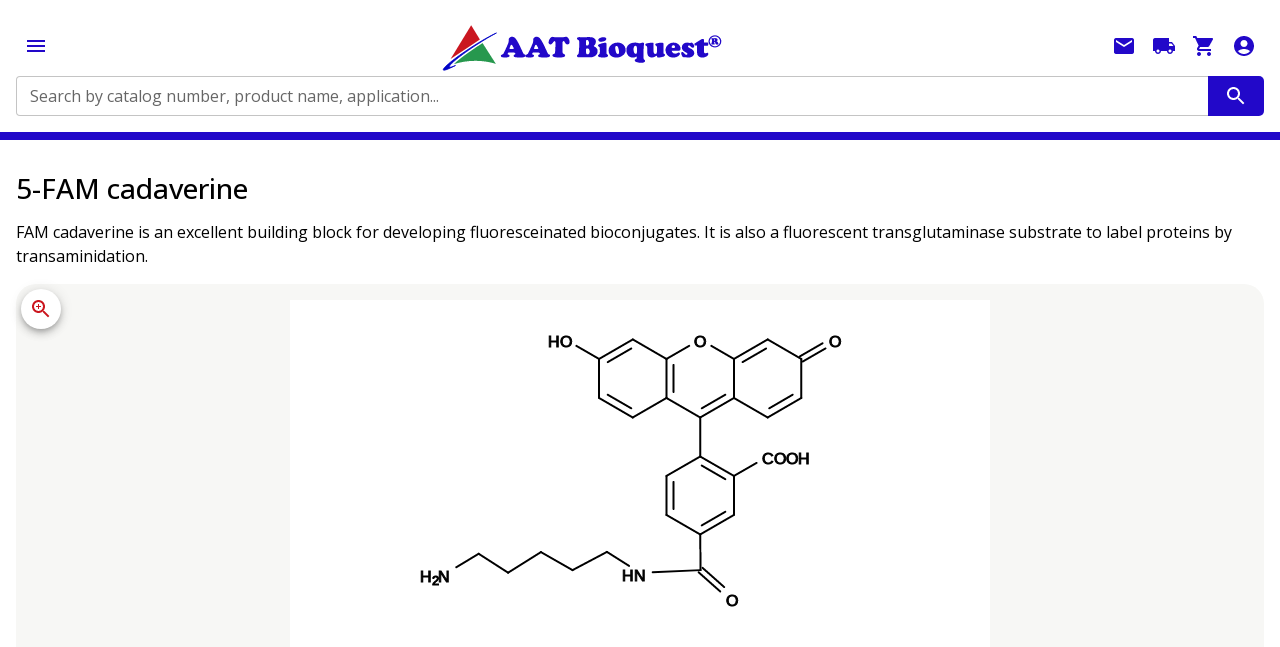

--- FILE ---
content_type: text/html; charset=utf-8
request_url: https://www.aatbio.com/products/5-fam-cadaverine
body_size: 79274
content:
<!DOCTYPE html><html lang="en" class="__className_113534" style="scrollbar-gutter:stable"><head><meta charSet="utf-8"/><meta name="viewport" content="width=device-width, initial-scale=1"/><link rel="stylesheet" href="/_next/static/css/712caf59cfe5cf6b.css" data-precedence="next"/><link rel="preload" as="script" fetchPriority="low" href="/_next/static/chunks/webpack-88556789d38c09c4.js"/><script src="/_next/static/chunks/4bd1b696-100b9d70ed4e49c1.js" async=""></script><script src="/_next/static/chunks/1255-5e80850ee659f6b0.js" async=""></script><script src="/_next/static/chunks/main-app-ab3025793c4ee693.js" async=""></script><script src="/_next/static/chunks/5686-f2aeff9c6362aeec.js" async=""></script><script src="/_next/static/chunks/357-63d754ff83da9a8f.js" async=""></script><script src="/_next/static/chunks/3595-84da9cc97bb8a241.js" async=""></script><script src="/_next/static/chunks/4610-904e096452d2b8c6.js" async=""></script><script src="/_next/static/chunks/4647-fa68121916562ad9.js" async=""></script><script src="/_next/static/chunks/5826-c8ff42509237b182.js" async=""></script><script src="/_next/static/chunks/6855-a4e7edaaa53ef63a.js" async=""></script><script src="/_next/static/chunks/6602-56f1ffc24caded6d.js" async=""></script><script src="/_next/static/chunks/9674-7ac289c44b5c06e3.js" async=""></script><script src="/_next/static/chunks/9970-06796944fd36b9a7.js" async=""></script><script src="/_next/static/chunks/2988-57050c9ed6cccb5e.js" async=""></script><script src="/_next/static/chunks/4193-955486413725c3b2.js" async=""></script><script src="/_next/static/chunks/2124-66d9b7a9925c3a47.js" async=""></script><script src="/_next/static/chunks/712-41b3728f5212b307.js" async=""></script><script src="/_next/static/chunks/6489-9f5dcbace9d19dbe.js" async=""></script><script src="/_next/static/chunks/1356-affbe71c6444a833.js" async=""></script><script src="/_next/static/chunks/2562-9c33619c9bfaa617.js" async=""></script><script src="/_next/static/chunks/4731-8398b01d4472cb92.js" async=""></script><script src="/_next/static/chunks/1480-bd48043663dbfd6d.js" async=""></script><script src="/_next/static/chunks/app/layout-eef5f8c5f362ad20.js" async=""></script><script src="/_next/static/chunks/7961-e7bbfd0ccb03fdc7.js" async=""></script><script src="/_next/static/chunks/771-01c7de81a4e6a949.js" async=""></script><script src="/_next/static/chunks/8725-333d9c4f5686369f.js" async=""></script><script src="/_next/static/chunks/8346-af3c657fa59d79b2.js" async=""></script><script src="/_next/static/chunks/9041-5dd6510ff1ab99a8.js" async=""></script><script src="/_next/static/chunks/301-28665461b9f536c5.js" async=""></script><script src="/_next/static/chunks/8582-3eb8362d01ac5888.js" async=""></script><script src="/_next/static/chunks/3471-3fe7838132a60277.js" async=""></script><script src="/_next/static/chunks/8032-d94e0ab47b1afe32.js" async=""></script><script src="/_next/static/chunks/app/products/%5B...url%5D/page-2565a0f54a4361f4.js" async=""></script><link rel="preload" href="https://www.googletagmanager.com/gtag/js?id=G-W05079VQ7D" as="script"/><meta name="next-size-adjust" content=""/><link rel="icon" href="https://images.aatbio.com/dependencies/ticon.ico"/><title>5-FAM | AAT Bioquest</title><meta name="robots" content="noindex, follow"/><link rel="canonical" href="https://www.aatbio.com/products/5-fam-cadaverine"/><link rel="alternate" media="only screen and (max-width: 640px)" href="https://www.aatbio.com/products/5-fam-cadaverine"/><script src="/_next/static/chunks/polyfills-42372ed130431b0a.js" noModule=""></script><style data-emotion="mui-global 1prfaxn">@-webkit-keyframes mui-auto-fill{from{display:block;}}@keyframes mui-auto-fill{from{display:block;}}@-webkit-keyframes mui-auto-fill-cancel{from{display:block;}}@keyframes mui-auto-fill-cancel{from{display:block;}}</style><style data-emotion="mui-global animation-c7515d">@-webkit-keyframes animation-c7515d{0%{opacity:1;}50%{opacity:0.4;}100%{opacity:1;}}@keyframes animation-c7515d{0%{opacity:1;}50%{opacity:0.4;}100%{opacity:1;}}</style><style data-emotion="mui 1siahhc xs3kis 1ygingn deh6ct 17gdukw 10dnvug ozshrx jtqimp xkhwq2 18px9bh 1twa55h 89dtgl 1m7zqyr 1y3risv h2v8xi 5v2ak0 81qg8w j0z90o 169st2p q7mezt 0 z0k1c6 5c5lpb dvxtzn 89p2gu 14yoxd 1apdc9h l06uy8 1dpaqlb suvlez 1svf5s9 bwllwr 1xhj18k 11n114i x6vojj w1v8dd 1hw4jhz zlnsq1 1wgy4t9 51eq8m 1yd4o35 1t77n4d djk0j1 1nd5pgh z7evum 19m40hq 1osviuz j7qwjs mikfal 1rplq84 11tom34 mmx68 slwkyq 16rsm65 kjzs6 1prxy0v 1svvr0w 16gm79a 1v9h3gf 9k411l 3b62pz 15gct4z b7qw69 1puzqj7 12ypdok vhtzxc 5cvk2y 17dd11t yz5145 8rnwy8 lnjii3 lqieez 1tlg2d4 43afvj 1xdhyk6 i8c0ix 1why1bq s4zxv0 1k4vmb2 6dmkop 1qq71u9 xu6dk5 wioeu y6j1my 1rz7w7v r3epec 1hbm34x 142m009 u4b68s 13941sq 1jipbc1 xdw5s7 aae3xl 9n97cb 15bduxz 1o8nisg 1fnv520 1f2qzn3 1jsohtw 1mqrjzd 1ydyxev 1c7af9h i8yde5 jb8z7h 162tvoi l3w14n to008n jkmkwa 1orq5im 1ja5avh hkp46j 1np7lrc bvfe44 yd8sa2 1bfy7di ob0wup yzxe3z 1uuaowe 1p6ntod 4l3674 olvh5w 1hjsmt6 1jx60an wxkllk 9hrzbm 15zew1d 1vp8jwk 1j1r18z knvv8r 15v65ck w4cd9x m6vjio 1ekf5im uxvpzc 147e5lo 1g8ch8 1l3b12y 13wylk3 1ftsxtx ij72oa 7xuzvd m1w2uy 1n8kpzb 1ftuejf oehbc2 6j7dc 1fwg4fw 102s2l7 1jpm9pd 15dtf8s xzng69 1po3too 1oa236v 1fc05ac 1vntcl1 49tvfc 1jby15f e7hw6p 1a2t75g 1gz86d6 1ofoet1 18m8hyu xbzj5p depviu">.mui-1siahhc{width:100%;margin:0px;}.mui-xs3kis{width:100%;text-align:center;position:relative;min-height:calc(150vh - 200px);padding-bottom:200px;background-color:#FFFFFF;}.mui-1ygingn{width:100%;position:relative;z-index:1000;border-bottom-color:#2208C9;border-bottom-style:solid;}@media (min-width:0px){.mui-1ygingn{border-bottom-width:8px;}}@media (min-width:1500px){.mui-1ygingn{border-bottom-width:0;}}.mui-deh6ct{display:-webkit-box;display:-webkit-flex;display:-ms-flexbox;display:flex;-webkit-flex-direction:row;-ms-flex-direction:row;flex-direction:row;-webkit-align-items:center;-webkit-box-align:center;-ms-flex-align:center;align-items:center;-webkit-box-pack:justify;-webkit-justify-content:space-between;justify-content:space-between;padding-top:16px;padding-bottom:16px;-webkit-box-flex-wrap:wrap;-webkit-flex-wrap:wrap;-ms-flex-wrap:wrap;flex-wrap:wrap;width:1500px;background-color:aat_neutral_white.main;margin:0 auto;overflow-x:hidden;max-width:100%;text-align:left;box-sizing:border-box;}@media (min-width:0px){.mui-deh6ct{gap:0px;row-gap:16px;padding-left:16px;padding-right:16px;}}@media (min-width:1500px){.mui-deh6ct{gap:96px;row-gap:0px;padding-left:0px;padding-right:0px;}}.mui-17gdukw{-webkit-text-decoration:none;text-decoration:none;}.mui-17gdukw:hover{-webkit-text-decoration:underline;text-decoration:underline;}.mui-17gdukw img{width:100%;height:auto;object-fit:contain;max-width:300px;}.mui-10dnvug{margin:0;font:inherit;line-height:inherit;letter-spacing:inherit;color:#1976d2;max-width:calc(100% - 240px);-webkit-text-decoration:none;text-decoration:none;}.mui-10dnvug:hover{-webkit-text-decoration:underline;text-decoration:underline;}.mui-10dnvug img{width:100%;height:auto;object-fit:contain;max-width:300px;}.mui-ozshrx{display:-webkit-box;display:-webkit-flex;display:-ms-flexbox;display:flex;-webkit-flex-direction:row;-ms-flex-direction:row;flex-direction:row;-webkit-flex:1;-ms-flex:1;flex:1;}@media (min-width:0px){.mui-ozshrx{min-width:100%;-webkit-order:1;-ms-flex-order:1;order:1;}}@media (min-width:1500px){.mui-ozshrx{min-width:0;-webkit-order:initial;-ms-flex-order:initial;order:initial;}}.mui-jtqimp{-webkit-flex:1;-ms-flex:1;flex:1;}.mui-jtqimp.Mui-focused .MuiAutocomplete-clearIndicator{visibility:visible;}@media (pointer: fine){.mui-jtqimp:hover .MuiAutocomplete-clearIndicator{visibility:visible;}}.mui-jtqimp .MuiAutocomplete-tag{margin:3px;max-width:calc(100% - 6px);}.MuiAutocomplete-hasPopupIcon.mui-jtqimp .MuiAutocomplete-inputRoot,.MuiAutocomplete-hasClearIcon.mui-jtqimp .MuiAutocomplete-inputRoot{padding-right:30px;}.MuiAutocomplete-hasPopupIcon.MuiAutocomplete-hasClearIcon.mui-jtqimp .MuiAutocomplete-inputRoot{padding-right:56px;}.mui-jtqimp .MuiAutocomplete-inputRoot .MuiAutocomplete-input{width:0;min-width:30px;}.mui-jtqimp .MuiInput-root{padding-bottom:1px;}.mui-jtqimp .MuiInput-root .MuiInput-input{padding:4px 4px 4px 0px;}.mui-jtqimp .MuiInput-root.MuiInputBase-sizeSmall .MuiInput-input{padding:2px 4px 3px 0;}.mui-jtqimp .MuiOutlinedInput-root{padding:9px;}.MuiAutocomplete-hasPopupIcon.mui-jtqimp .MuiOutlinedInput-root,.MuiAutocomplete-hasClearIcon.mui-jtqimp .MuiOutlinedInput-root{padding-right:39px;}.MuiAutocomplete-hasPopupIcon.MuiAutocomplete-hasClearIcon.mui-jtqimp .MuiOutlinedInput-root{padding-right:65px;}.mui-jtqimp .MuiOutlinedInput-root .MuiAutocomplete-input{padding:7.5px 4px 7.5px 5px;}.mui-jtqimp .MuiOutlinedInput-root .MuiAutocomplete-endAdornment{right:9px;}.mui-jtqimp .MuiOutlinedInput-root.MuiInputBase-sizeSmall{padding-top:6px;padding-bottom:6px;padding-left:6px;}.mui-jtqimp .MuiOutlinedInput-root.MuiInputBase-sizeSmall .MuiAutocomplete-input{padding:2.5px 4px 2.5px 8px;}.mui-jtqimp .MuiFilledInput-root{padding-top:19px;padding-left:8px;}.MuiAutocomplete-hasPopupIcon.mui-jtqimp .MuiFilledInput-root,.MuiAutocomplete-hasClearIcon.mui-jtqimp .MuiFilledInput-root{padding-right:39px;}.MuiAutocomplete-hasPopupIcon.MuiAutocomplete-hasClearIcon.mui-jtqimp .MuiFilledInput-root{padding-right:65px;}.mui-jtqimp .MuiFilledInput-root .MuiFilledInput-input{padding:7px 4px;}.mui-jtqimp .MuiFilledInput-root .MuiAutocomplete-endAdornment{right:9px;}.mui-jtqimp .MuiFilledInput-root.MuiInputBase-sizeSmall{padding-bottom:1px;}.mui-jtqimp .MuiFilledInput-root.MuiInputBase-sizeSmall .MuiFilledInput-input{padding:2.5px 4px;}.mui-jtqimp .MuiInputBase-hiddenLabel{padding-top:8px;}.mui-jtqimp .MuiFilledInput-root.MuiInputBase-hiddenLabel{padding-top:0;padding-bottom:0;}.mui-jtqimp .MuiFilledInput-root.MuiInputBase-hiddenLabel .MuiAutocomplete-input{padding-top:16px;padding-bottom:17px;}.mui-jtqimp .MuiFilledInput-root.MuiInputBase-hiddenLabel.MuiInputBase-sizeSmall .MuiAutocomplete-input{padding-top:8px;padding-bottom:9px;}.mui-jtqimp .MuiAutocomplete-input{-webkit-box-flex:1;-webkit-flex-grow:1;-ms-flex-positive:1;flex-grow:1;text-overflow:ellipsis;opacity:0;}.mui-jtqimp .MuiAutocomplete-input{opacity:1;}.mui-xkhwq2{width:100%;background-color:#FFFFFF;}.mui-xkhwq2 fieldset{border-right:0px solid;border-top-right-radius:0;border-bottom-right-radius:0;}.mui-18px9bh{display:-webkit-inline-box;display:-webkit-inline-flex;display:-ms-inline-flexbox;display:inline-flex;-webkit-flex-direction:column;-ms-flex-direction:column;flex-direction:column;position:relative;min-width:0;padding:0;margin:0;border:0;vertical-align:top;width:100%;background-color:#FFFFFF;}.mui-18px9bh fieldset{border-right:0px solid;border-top-right-radius:0;border-bottom-right-radius:0;}.mui-1twa55h{display:block;transform-origin:top left;white-space:nowrap;overflow:hidden;text-overflow:ellipsis;max-width:100%;position:absolute;left:0;top:0;-webkit-transform:translate(0, 20px) scale(1);-moz-transform:translate(0, 20px) scale(1);-ms-transform:translate(0, 20px) scale(1);transform:translate(0, 20px) scale(1);-webkit-transform:translate(0, 17px) scale(1);-moz-transform:translate(0, 17px) scale(1);-ms-transform:translate(0, 17px) scale(1);transform:translate(0, 17px) scale(1);-webkit-transition:color 200ms cubic-bezier(0.0, 0, 0.2, 1) 0ms,-webkit-transform 200ms cubic-bezier(0.0, 0, 0.2, 1) 0ms,max-width 200ms cubic-bezier(0.0, 0, 0.2, 1) 0ms;transition:color 200ms cubic-bezier(0.0, 0, 0.2, 1) 0ms,transform 200ms cubic-bezier(0.0, 0, 0.2, 1) 0ms,max-width 200ms cubic-bezier(0.0, 0, 0.2, 1) 0ms;z-index:1;pointer-events:none;-webkit-transform:translate(14px, 16px) scale(1);-moz-transform:translate(14px, 16px) scale(1);-ms-transform:translate(14px, 16px) scale(1);transform:translate(14px, 16px) scale(1);max-width:calc(100% - 24px);-webkit-transform:translate(14px, 9px) scale(1);-moz-transform:translate(14px, 9px) scale(1);-ms-transform:translate(14px, 9px) scale(1);transform:translate(14px, 9px) scale(1);}.mui-89dtgl{color:rgba(0, 0, 0, 0.6);font-family:Open sans;font-weight:400;font-size:1rem;line-height:1.4375em;padding:0;position:relative;display:block;transform-origin:top left;white-space:nowrap;overflow:hidden;text-overflow:ellipsis;max-width:100%;position:absolute;left:0;top:0;-webkit-transform:translate(0, 20px) scale(1);-moz-transform:translate(0, 20px) scale(1);-ms-transform:translate(0, 20px) scale(1);transform:translate(0, 20px) scale(1);-webkit-transform:translate(0, 17px) scale(1);-moz-transform:translate(0, 17px) scale(1);-ms-transform:translate(0, 17px) scale(1);transform:translate(0, 17px) scale(1);-webkit-transition:color 200ms cubic-bezier(0.0, 0, 0.2, 1) 0ms,-webkit-transform 200ms cubic-bezier(0.0, 0, 0.2, 1) 0ms,max-width 200ms cubic-bezier(0.0, 0, 0.2, 1) 0ms;transition:color 200ms cubic-bezier(0.0, 0, 0.2, 1) 0ms,transform 200ms cubic-bezier(0.0, 0, 0.2, 1) 0ms,max-width 200ms cubic-bezier(0.0, 0, 0.2, 1) 0ms;z-index:1;pointer-events:none;-webkit-transform:translate(14px, 16px) scale(1);-moz-transform:translate(14px, 16px) scale(1);-ms-transform:translate(14px, 16px) scale(1);transform:translate(14px, 16px) scale(1);max-width:calc(100% - 24px);-webkit-transform:translate(14px, 9px) scale(1);-moz-transform:translate(14px, 9px) scale(1);-ms-transform:translate(14px, 9px) scale(1);transform:translate(14px, 9px) scale(1);}.mui-89dtgl.Mui-focused{color:#1976d2;}.mui-89dtgl.Mui-disabled{color:rgba(0, 0, 0, 0.38);}.mui-89dtgl.Mui-error{color:#d32f2f;}.mui-1m7zqyr{font-family:Open sans;font-weight:400;font-size:1rem;line-height:1.4375em;color:rgba(0, 0, 0, 0.87);box-sizing:border-box;position:relative;cursor:text;display:-webkit-inline-box;display:-webkit-inline-flex;display:-ms-inline-flexbox;display:inline-flex;-webkit-align-items:center;-webkit-box-align:center;-ms-flex-align:center;align-items:center;position:relative;border-radius:4px;}.mui-1m7zqyr.Mui-disabled{color:rgba(0, 0, 0, 0.38);cursor:default;}.mui-1m7zqyr:hover .MuiOutlinedInput-notchedOutline{border-color:rgba(0, 0, 0, 0.87);}@media (hover: none){.mui-1m7zqyr:hover .MuiOutlinedInput-notchedOutline{border-color:rgba(0, 0, 0, 0.23);}}.mui-1m7zqyr.Mui-focused .MuiOutlinedInput-notchedOutline{border-width:2px;}.mui-1m7zqyr.Mui-focused .MuiOutlinedInput-notchedOutline{border-color:#1976d2;}.mui-1m7zqyr.Mui-error .MuiOutlinedInput-notchedOutline{border-color:#d32f2f;}.mui-1m7zqyr.Mui-disabled .MuiOutlinedInput-notchedOutline{border-color:rgba(0, 0, 0, 0.26);}.mui-1y3risv{font:inherit;letter-spacing:inherit;color:currentColor;padding:4px 0 5px;border:0;box-sizing:content-box;background:none;height:1.4375em;margin:0;-webkit-tap-highlight-color:transparent;display:block;min-width:0;width:100%;-webkit-animation-name:mui-auto-fill-cancel;animation-name:mui-auto-fill-cancel;-webkit-animation-duration:10ms;animation-duration:10ms;padding-top:1px;-moz-appearance:textfield;padding:16.5px 14px;padding:8.5px 14px;}.mui-1y3risv::-webkit-input-placeholder{color:currentColor;opacity:0.42;-webkit-transition:opacity 200ms cubic-bezier(0.4, 0, 0.2, 1) 0ms;transition:opacity 200ms cubic-bezier(0.4, 0, 0.2, 1) 0ms;}.mui-1y3risv::-moz-placeholder{color:currentColor;opacity:0.42;-webkit-transition:opacity 200ms cubic-bezier(0.4, 0, 0.2, 1) 0ms;transition:opacity 200ms cubic-bezier(0.4, 0, 0.2, 1) 0ms;}.mui-1y3risv::-ms-input-placeholder{color:currentColor;opacity:0.42;-webkit-transition:opacity 200ms cubic-bezier(0.4, 0, 0.2, 1) 0ms;transition:opacity 200ms cubic-bezier(0.4, 0, 0.2, 1) 0ms;}.mui-1y3risv:focus{outline:0;}.mui-1y3risv:invalid{box-shadow:none;}.mui-1y3risv::-webkit-search-decoration{-webkit-appearance:none;}label[data-shrink=false]+.MuiInputBase-formControl .mui-1y3risv::-webkit-input-placeholder{opacity:0!important;}label[data-shrink=false]+.MuiInputBase-formControl .mui-1y3risv::-moz-placeholder{opacity:0!important;}label[data-shrink=false]+.MuiInputBase-formControl .mui-1y3risv::-ms-input-placeholder{opacity:0!important;}label[data-shrink=false]+.MuiInputBase-formControl .mui-1y3risv:focus::-webkit-input-placeholder{opacity:0.42;}label[data-shrink=false]+.MuiInputBase-formControl .mui-1y3risv:focus::-moz-placeholder{opacity:0.42;}label[data-shrink=false]+.MuiInputBase-formControl .mui-1y3risv:focus::-ms-input-placeholder{opacity:0.42;}.mui-1y3risv.Mui-disabled{opacity:1;-webkit-text-fill-color:rgba(0, 0, 0, 0.38);}.mui-1y3risv:-webkit-autofill{-webkit-animation-duration:5000s;animation-duration:5000s;-webkit-animation-name:mui-auto-fill;animation-name:mui-auto-fill;}.mui-1y3risv:-webkit-autofill{border-radius:inherit;}.mui-h2v8xi{border-color:rgba(0, 0, 0, 0.23);}.mui-5v2ak0{text-align:left;position:absolute;bottom:0;right:0;top:-5px;left:0;margin:0;padding:0 8px;pointer-events:none;border-radius:inherit;border-style:solid;border-width:1px;overflow:hidden;min-width:0%;border-color:rgba(0, 0, 0, 0.23);}.mui-81qg8w{float:unset;width:auto;overflow:hidden;display:block;padding:0;height:11px;font-size:0.75em;visibility:hidden;max-width:0.01px;-webkit-transition:max-width 50ms cubic-bezier(0.0, 0, 0.2, 1) 0ms;transition:max-width 50ms cubic-bezier(0.0, 0, 0.2, 1) 0ms;white-space:nowrap;}.mui-81qg8w>span{padding-left:5px;padding-right:5px;display:inline-block;opacity:0;visibility:visible;}.mui-j0z90o{text-align:center;-webkit-flex:0 0 auto;-ms-flex:0 0 auto;flex:0 0 auto;font-size:1.5rem;padding:8px;border-radius:50%;color:rgba(0, 0, 0, 0.54);-webkit-transition:background-color 150ms cubic-bezier(0.4, 0, 0.2, 1) 0ms;transition:background-color 150ms cubic-bezier(0.4, 0, 0.2, 1) 0ms;--IconButton-hoverBg:rgba(0, 0, 0, 0.04);padding:12px;font-size:1.75rem;background-color:#2208C9;border-radius:0;border-top-right-radius:5px;border-bottom-right-radius:5px;color:#fff;padding-top:8px;padding-bottom:8px;padding-left:16px;padding-right:16px;}.mui-j0z90o:hover{background-color:var(--IconButton-hoverBg);}@media (hover: none){.mui-j0z90o:hover{background-color:transparent;}}.mui-j0z90o.Mui-disabled{background-color:transparent;color:rgba(0, 0, 0, 0.26);}.mui-j0z90o.MuiIconButton-loading{color:transparent;}.mui-j0z90o:hover{background-color:#2208C9;}.mui-169st2p{display:-webkit-inline-box;display:-webkit-inline-flex;display:-ms-inline-flexbox;display:inline-flex;-webkit-align-items:center;-webkit-box-align:center;-ms-flex-align:center;align-items:center;-webkit-box-pack:center;-ms-flex-pack:center;-webkit-justify-content:center;justify-content:center;position:relative;box-sizing:border-box;-webkit-tap-highlight-color:transparent;background-color:transparent;outline:0;border:0;margin:0;border-radius:0;padding:0;cursor:pointer;-webkit-user-select:none;-moz-user-select:none;-ms-user-select:none;user-select:none;vertical-align:middle;-moz-appearance:none;-webkit-appearance:none;-webkit-text-decoration:none;text-decoration:none;color:inherit;text-align:center;-webkit-flex:0 0 auto;-ms-flex:0 0 auto;flex:0 0 auto;font-size:1.5rem;padding:8px;border-radius:50%;color:rgba(0, 0, 0, 0.54);-webkit-transition:background-color 150ms cubic-bezier(0.4, 0, 0.2, 1) 0ms;transition:background-color 150ms cubic-bezier(0.4, 0, 0.2, 1) 0ms;--IconButton-hoverBg:rgba(0, 0, 0, 0.04);padding:12px;font-size:1.75rem;background-color:#2208C9;border-radius:0;border-top-right-radius:5px;border-bottom-right-radius:5px;color:#fff;padding-top:8px;padding-bottom:8px;padding-left:16px;padding-right:16px;}.mui-169st2p::-moz-focus-inner{border-style:none;}.mui-169st2p.Mui-disabled{pointer-events:none;cursor:default;}@media print{.mui-169st2p{-webkit-print-color-adjust:exact;color-adjust:exact;}}.mui-169st2p:hover{background-color:var(--IconButton-hoverBg);}@media (hover: none){.mui-169st2p:hover{background-color:transparent;}}.mui-169st2p.Mui-disabled{background-color:transparent;color:rgba(0, 0, 0, 0.26);}.mui-169st2p.MuiIconButton-loading{color:transparent;}.mui-169st2p:hover{background-color:#2208C9;}.mui-q7mezt{-webkit-user-select:none;-moz-user-select:none;-ms-user-select:none;user-select:none;width:1em;height:1em;display:inline-block;-webkit-flex-shrink:0;-ms-flex-negative:0;flex-shrink:0;-webkit-transition:fill 200ms cubic-bezier(0.4, 0, 0.2, 1) 0ms;transition:fill 200ms cubic-bezier(0.4, 0, 0.2, 1) 0ms;fill:currentColor;font-size:1.5rem;}.mui-z0k1c6{text-align:center;-webkit-flex:0 0 auto;-ms-flex:0 0 auto;flex:0 0 auto;font-size:1.5rem;padding:8px;border-radius:50%;color:rgba(0, 0, 0, 0.54);-webkit-transition:background-color 150ms cubic-bezier(0.4, 0, 0.2, 1) 0ms;transition:background-color 150ms cubic-bezier(0.4, 0, 0.2, 1) 0ms;--IconButton-hoverBg:rgba(0, 0, 0, 0.04);color:#2208C9;--IconButton-hoverBg:rgba(34, 8, 201, 0.04);}.mui-z0k1c6:hover{background-color:var(--IconButton-hoverBg);}@media (hover: none){.mui-z0k1c6:hover{background-color:transparent;}}.mui-z0k1c6.Mui-disabled{background-color:transparent;color:rgba(0, 0, 0, 0.26);}.mui-z0k1c6.MuiIconButton-loading{color:transparent;}.mui-5c5lpb{display:-webkit-inline-box;display:-webkit-inline-flex;display:-ms-inline-flexbox;display:inline-flex;-webkit-align-items:center;-webkit-box-align:center;-ms-flex-align:center;align-items:center;-webkit-box-pack:center;-ms-flex-pack:center;-webkit-justify-content:center;justify-content:center;position:relative;box-sizing:border-box;-webkit-tap-highlight-color:transparent;background-color:transparent;outline:0;border:0;margin:0;border-radius:0;padding:0;cursor:pointer;-webkit-user-select:none;-moz-user-select:none;-ms-user-select:none;user-select:none;vertical-align:middle;-moz-appearance:none;-webkit-appearance:none;-webkit-text-decoration:none;text-decoration:none;color:inherit;text-align:center;-webkit-flex:0 0 auto;-ms-flex:0 0 auto;flex:0 0 auto;font-size:1.5rem;padding:8px;border-radius:50%;color:rgba(0, 0, 0, 0.54);-webkit-transition:background-color 150ms cubic-bezier(0.4, 0, 0.2, 1) 0ms;transition:background-color 150ms cubic-bezier(0.4, 0, 0.2, 1) 0ms;--IconButton-hoverBg:rgba(0, 0, 0, 0.04);color:#2208C9;--IconButton-hoverBg:rgba(34, 8, 201, 0.04);}.mui-5c5lpb::-moz-focus-inner{border-style:none;}.mui-5c5lpb.Mui-disabled{pointer-events:none;cursor:default;}@media print{.mui-5c5lpb{-webkit-print-color-adjust:exact;color-adjust:exact;}}.mui-5c5lpb:hover{background-color:var(--IconButton-hoverBg);}@media (hover: none){.mui-5c5lpb:hover{background-color:transparent;}}.mui-5c5lpb.Mui-disabled{background-color:transparent;color:rgba(0, 0, 0, 0.26);}.mui-5c5lpb.MuiIconButton-loading{color:transparent;}.mui-dvxtzn{display:-webkit-box;display:-webkit-flex;display:-ms-flexbox;display:flex;-webkit-flex-direction:column;-ms-flex-direction:column;flex-direction:column;-webkit-align-items:center;-webkit-box-align:center;-ms-flex-align:center;align-items:center;}.mui-89p2gu{margin:0;font-family:Open sans;font-weight:400;font-size:0.875rem;line-height:1.43;margin-bottom:0.35em;}@media (min-width:0px){.mui-89p2gu{display:none;}}@media (min-width:1500px){.mui-89p2gu{display:block;}}.mui-14yoxd{z-index:1200;}.mui-1apdc9h{position:relative;display:-webkit-inline-box;display:-webkit-inline-flex;display:-ms-inline-flexbox;display:inline-flex;vertical-align:middle;-webkit-flex-shrink:0;-ms-flex-negative:0;flex-shrink:0;}.mui-1apdc9h .MuiBadge-badge{right:12px;top:-3px;color:#27974D;}.mui-l06uy8{display:-webkit-box;display:-webkit-flex;display:-ms-flexbox;display:flex;-webkit-flex-direction:row;-ms-flex-direction:row;flex-direction:row;-webkit-box-flex-wrap:wrap;-webkit-flex-wrap:wrap;-ms-flex-wrap:wrap;flex-wrap:wrap;-webkit-box-pack:center;-ms-flex-pack:center;-webkit-justify-content:center;justify-content:center;-webkit-align-content:center;-ms-flex-line-pack:center;align-content:center;-webkit-align-items:center;-webkit-box-align:center;-ms-flex-align:center;align-items:center;position:absolute;box-sizing:border-box;font-family:Open sans;font-weight:500;font-size:0.75rem;min-width:20px;line-height:1;padding:0 6px;height:20px;border-radius:10px;z-index:1;-webkit-transition:-webkit-transform 225ms cubic-bezier(0.4, 0, 0.2, 1) 0ms;transition:transform 225ms cubic-bezier(0.4, 0, 0.2, 1) 0ms;top:0;right:0;-webkit-transform:scale(1) translate(50%, -50%);-moz-transform:scale(1) translate(50%, -50%);-ms-transform:scale(1) translate(50%, -50%);transform:scale(1) translate(50%, -50%);transform-origin:100% 0%;-webkit-transition:-webkit-transform 195ms cubic-bezier(0.4, 0, 0.2, 1) 0ms;transition:transform 195ms cubic-bezier(0.4, 0, 0.2, 1) 0ms;}.mui-l06uy8.MuiBadge-invisible{-webkit-transform:scale(0) translate(50%, -50%);-moz-transform:scale(0) translate(50%, -50%);-ms-transform:scale(0) translate(50%, -50%);transform:scale(0) translate(50%, -50%);}.mui-1dpaqlb{box-shadow:rgba(2, 1, 1, 0.15) 0px 3px 3px 0px;position:relative;left:-24px;width:calc(100% + 24px);background-color:#2208C9;}@media (min-width:0px){.mui-1dpaqlb{display:none;}}@media (min-width:1500px){.mui-1dpaqlb{display:block;}}.mui-suvlez{width:1500px;background-color:transparent;margin:0 auto;overflow-x:hidden;max-width:100%;text-align:left;box-sizing:border-box;}@media (min-width:0px){.mui-suvlez{padding-left:16px;padding-right:16px;}}@media (min-width:1500px){.mui-suvlez{padding-left:0px;padding-right:0px;}}.mui-1svf5s9{width:1500px;background-color:aat_neutral_white.main;margin:0 auto;overflow-x:hidden;max-width:100%;text-align:left;box-sizing:border-box;}@media (min-width:0px){.mui-1svf5s9{padding-left:16px;padding-right:16px;}}@media (min-width:1500px){.mui-1svf5s9{padding-left:0px;padding-right:0px;}}@media (min-width:0px){.mui-bwllwr{display:block;}}@media (min-width:1500px){.mui-bwllwr{display:none;}}.mui-1xhj18k{display:-webkit-box;display:-webkit-flex;display:-ms-flexbox;display:flex;-webkit-flex-direction:row;-ms-flex-direction:row;flex-direction:row;}.mui-11n114i{display:-webkit-box;display:-webkit-flex;display:-ms-flexbox;display:flex;-webkit-flex-direction:row;-ms-flex-direction:row;flex-direction:row;-webkit-align-items:center;-webkit-box-align:center;-ms-flex-align:center;align-items:center;padding:16px;cursor:pointer;background-color:transparent;}.mui-x6vojj{margin:0;font-family:Open sans;font-weight:400;font-size:0.875rem;line-height:1.43;color:#FFFFFF;font-weight:600;}.mui-x6vojj color{light:#FFFFFF;dark:#FFFFFF;main:#FFFFFF;contrast-text:#111111;}.mui-w1v8dd{-webkit-user-select:none;-moz-user-select:none;-ms-user-select:none;user-select:none;width:1em;height:1em;display:inline-block;-webkit-flex-shrink:0;-ms-flex-negative:0;flex-shrink:0;-webkit-transition:fill 200ms cubic-bezier(0.4, 0, 0.2, 1) 0ms;transition:fill 200ms cubic-bezier(0.4, 0, 0.2, 1) 0ms;fill:currentColor;font-size:1.25rem;color:#FFFFFF;}.mui-1hw4jhz{display:-webkit-box;display:-webkit-flex;display:-ms-flexbox;display:flex;-webkit-flex-direction:column;-ms-flex-direction:column;flex-direction:column;-webkit-align-items:center;-webkit-box-align:center;-ms-flex-align:center;align-items:center;gap:8px;padding-top:16px;padding-bottom:16px;position:absolute;bottom:-20px;left:0;right:0;max-height:200px;box-sizing:border-box;color:#333333;overflow:auto;background-color:#F7F7F5;}.mui-zlnsq1 .MuiBreadcrumbs-ol{-webkit-box-pack:center;-ms-flex-pack:center;-webkit-justify-content:center;justify-content:center;-webkit-align-items:flex-start;-webkit-box-align:flex-start;-ms-flex-align:flex-start;align-items:flex-start;}.mui-1wgy4t9{margin:0;font-family:Open sans;font-weight:400;font-size:1rem;line-height:1.5;color:rgba(0, 0, 0, 0.6);}.mui-1wgy4t9 .MuiBreadcrumbs-ol{-webkit-box-pack:center;-ms-flex-pack:center;-webkit-justify-content:center;justify-content:center;-webkit-align-items:flex-start;-webkit-box-align:flex-start;-ms-flex-align:flex-start;align-items:flex-start;}.mui-51eq8m{display:-webkit-box;display:-webkit-flex;display:-ms-flexbox;display:flex;-webkit-box-flex-wrap:wrap;-webkit-flex-wrap:wrap;-ms-flex-wrap:wrap;flex-wrap:wrap;-webkit-align-items:center;-webkit-box-align:center;-ms-flex-align:center;align-items:center;padding:0;margin:0;list-style:none;}.mui-1yd4o35{-webkit-text-decoration:none;text-decoration:none;word-break:normal;width:-webkit-fit-content;width:-moz-fit-content;width:fit-content;}.mui-1yd4o35:hover{-webkit-text-decoration:underline;text-decoration:underline;}.mui-1t77n4d{margin:0;font:inherit;line-height:inherit;letter-spacing:inherit;color:#1976d2;-webkit-text-decoration:none;text-decoration:none;word-break:normal;width:-webkit-fit-content;width:-moz-fit-content;width:fit-content;}.mui-1t77n4d:hover{-webkit-text-decoration:underline;text-decoration:underline;}.mui-djk0j1{margin:0;font-family:Open sans;font-weight:400;font-size:0.875rem;line-height:1.43;color:#333333;margin-bottom:0.35em;text-align:center;}.mui-djk0j1 color{main:#333333;}.mui-1nd5pgh{display:-webkit-box;display:-webkit-flex;display:-ms-flexbox;display:flex;-webkit-user-select:none;-moz-user-select:none;-ms-user-select:none;user-select:none;margin-left:8px;margin-right:8px;}.mui-z7evum{display:-webkit-box;display:-webkit-flex;display:-ms-flexbox;display:flex;-webkit-flex-direction:row;-ms-flex-direction:row;flex-direction:row;-webkit-box-flex-wrap:wrap;-webkit-flex-wrap:wrap;-ms-flex-wrap:wrap;flex-wrap:wrap;-webkit-box-pack:center;-ms-flex-pack:center;-webkit-justify-content:center;justify-content:center;-webkit-column-gap:40px;column-gap:40px;}.mui-19m40hq{margin:0;font-family:Open sans;font-weight:400;font-size:0.875rem;line-height:1.43;color:#333333;margin-bottom:0.35em;}.mui-19m40hq color{main:#333333;}.mui-1osviuz{margin:0;font-family:Open sans;font-weight:400;font-size:0.75rem;line-height:1.66;margin-bottom:0.35em;}.mui-j7qwjs{display:-webkit-box;display:-webkit-flex;display:-ms-flexbox;display:flex;-webkit-flex-direction:column;-ms-flex-direction:column;flex-direction:column;}.mui-mikfal{display:-webkit-box;display:-webkit-flex;display:-ms-flexbox;display:flex;-webkit-flex-direction:column;-ms-flex-direction:column;flex-direction:column;margin-top:32px;}.mui-1rplq84{display:-webkit-box;display:-webkit-flex;display:-ms-flexbox;display:flex;-webkit-flex-direction:column;-ms-flex-direction:column;flex-direction:column;margin-bottom:16px;}.mui-11tom34{margin:0;font-family:Open sans;font-weight:300;font-size:6rem;line-height:1.167;margin-bottom:0.35em;font-size:28px;font-weight:500;margin-top:0px;margin-bottom:0px;}.mui-mmx68{display:-webkit-box;display:-webkit-flex;display:-ms-flexbox;display:flex;-webkit-flex-direction:column;-ms-flex-direction:column;flex-direction:column;min-height:484px;position:relative;gap:16px;}@media (min-width:0px){.mui-mmx68{margin-bottom:0px;padding-left:0px;}}@media (min-width:1500px){.mui-mmx68{margin-bottom:32px;padding-left:760px;}}.mui-slwkyq{margin:0;font-family:Open sans;font-weight:400;font-size:1rem;line-height:1.5;}.mui-16rsm65{display:-webkit-box;display:-webkit-flex;display:-ms-flexbox;display:flex;-webkit-flex-direction:column;-ms-flex-direction:column;flex-direction:column;left:0;gap:24px;}@media (min-width:0px){.mui-16rsm65{position:relative;}}@media (min-width:1500px){.mui-16rsm65{position:absolute;}}.mui-kjzs6{height:484px;padding:16px;box-sizing:border-box;-webkit-box-pack:center;-ms-flex-pack:center;-webkit-justify-content:center;justify-content:center;-webkit-align-content:center;-ms-flex-line-pack:center;align-content:center;-webkit-align-items:center;-webkit-box-align:center;-ms-flex-align:center;align-items:center;position:relative;background-color:#F7F7F5;border-radius:20px;}@media (min-width:0px){.mui-kjzs6{width:100%;}}@media (min-width:1500px){.mui-kjzs6{width:700px;}}.mui-1prxy0v{display:-webkit-box;display:-webkit-flex;display:-ms-flexbox;display:flex;-webkit-flex-direction:column;-ms-flex-direction:column;flex-direction:column;-webkit-align-items:center;-webkit-box-align:center;-ms-flex-align:center;align-items:center;box-sizing:border-box;position:absolute;left:0;padding-left:16px;padding-right:16px;gap:16px;}.mui-1svvr0w{height:0;}.mui-16gm79a{display:-webkit-box;display:-webkit-flex;display:-ms-flexbox;display:flex;-webkit-flex-direction:column;-ms-flex-direction:column;flex-direction:column;-webkit-align-items:center;-webkit-box-align:center;-ms-flex-align:center;align-items:center;box-sizing:border-box;position:relative;max-width:100%;gap:16px;background-color:#F7F7F5;}.mui-1v9h3gf{height:449px;background-color:#ffffff;cursor:-webkit-zoom-in;cursor:zoom-in;text-align:center;-webkit-align-content:center;-ms-flex-line-pack:center;align-content:center;}.mui-9k411l{background-color:#fff;color:rgba(0, 0, 0, 0.87);-webkit-transition:box-shadow 300ms cubic-bezier(0.4, 0, 0.2, 1) 0ms;transition:box-shadow 300ms cubic-bezier(0.4, 0, 0.2, 1) 0ms;border-radius:4px;box-shadow:var(--Paper-shadow);background-image:var(--Paper-overlay);background-color:#FFFFFF;border-radius:20px;top:5px;left:5px;display:inline-block;position:absolute;}.mui-3b62pz{text-align:center;-webkit-flex:0 0 auto;-ms-flex:0 0 auto;flex:0 0 auto;font-size:1.5rem;padding:8px;border-radius:50%;color:rgba(0, 0, 0, 0.54);-webkit-transition:background-color 150ms cubic-bezier(0.4, 0, 0.2, 1) 0ms;transition:background-color 150ms cubic-bezier(0.4, 0, 0.2, 1) 0ms;--IconButton-hoverBg:rgba(0, 0, 0, 0.04);color:#333333;--IconButton-hoverBg:rgba(51, 51, 51, 0.04);}.mui-3b62pz:hover{background-color:var(--IconButton-hoverBg);}@media (hover: none){.mui-3b62pz:hover{background-color:transparent;}}.mui-3b62pz.Mui-disabled{background-color:transparent;color:rgba(0, 0, 0, 0.26);}.mui-3b62pz.MuiIconButton-loading{color:transparent;}.mui-15gct4z{display:-webkit-inline-box;display:-webkit-inline-flex;display:-ms-inline-flexbox;display:inline-flex;-webkit-align-items:center;-webkit-box-align:center;-ms-flex-align:center;align-items:center;-webkit-box-pack:center;-ms-flex-pack:center;-webkit-justify-content:center;justify-content:center;position:relative;box-sizing:border-box;-webkit-tap-highlight-color:transparent;background-color:transparent;outline:0;border:0;margin:0;border-radius:0;padding:0;cursor:pointer;-webkit-user-select:none;-moz-user-select:none;-ms-user-select:none;user-select:none;vertical-align:middle;-moz-appearance:none;-webkit-appearance:none;-webkit-text-decoration:none;text-decoration:none;color:inherit;text-align:center;-webkit-flex:0 0 auto;-ms-flex:0 0 auto;flex:0 0 auto;font-size:1.5rem;padding:8px;border-radius:50%;color:rgba(0, 0, 0, 0.54);-webkit-transition:background-color 150ms cubic-bezier(0.4, 0, 0.2, 1) 0ms;transition:background-color 150ms cubic-bezier(0.4, 0, 0.2, 1) 0ms;--IconButton-hoverBg:rgba(0, 0, 0, 0.04);color:#333333;--IconButton-hoverBg:rgba(51, 51, 51, 0.04);}.mui-15gct4z::-moz-focus-inner{border-style:none;}.mui-15gct4z.Mui-disabled{pointer-events:none;cursor:default;}@media print{.mui-15gct4z{-webkit-print-color-adjust:exact;color-adjust:exact;}}.mui-15gct4z:hover{background-color:var(--IconButton-hoverBg);}@media (hover: none){.mui-15gct4z:hover{background-color:transparent;}}.mui-15gct4z.Mui-disabled{background-color:transparent;color:rgba(0, 0, 0, 0.26);}.mui-15gct4z.MuiIconButton-loading{color:transparent;}.mui-b7qw69{-webkit-user-select:none;-moz-user-select:none;-ms-user-select:none;user-select:none;width:1em;height:1em;display:inline-block;-webkit-flex-shrink:0;-ms-flex-negative:0;flex-shrink:0;-webkit-transition:fill 200ms cubic-bezier(0.4, 0, 0.2, 1) 0ms;transition:fill 200ms cubic-bezier(0.4, 0, 0.2, 1) 0ms;fill:currentColor;font-size:1.5rem;color:#CB161E;}@media print{.mui-1puzqj7{position:absolute!important;}}.mui-1puzqj7 .MuiDialog-paperFullScreen{background-color:#F7F7F5;}.mui-12ypdok{display:-webkit-box;display:-webkit-flex;display:-ms-flexbox;display:flex;-webkit-flex-direction:row;-ms-flex-direction:row;flex-direction:row;gap:16px;-webkit-box-flex-wrap:wrap;-webkit-flex-wrap:wrap;-ms-flex-wrap:wrap;flex-wrap:wrap;max-width:100%;}.mui-vhtzxc{display:-webkit-inline-box;display:-webkit-inline-flex;display:-ms-inline-flexbox;display:inline-flex;border-radius:4px;box-shadow:0px 3px 1px -2px rgba(0,0,0,0.2),0px 2px 2px 0px rgba(0,0,0,0.14),0px 1px 5px 0px rgba(0,0,0,0.12);box-shadow:none;-webkit-flex:1;-ms-flex:1;flex:1;}.mui-vhtzxc .MuiButtonGroup-grouped{min-width:40px;box-shadow:none;}.mui-vhtzxc .MuiButtonGroup-grouped props{variant:contained;}.mui-vhtzxc .MuiButtonGroup-grouped style:hover{box-shadow:none;}.mui-vhtzxc .MuiButtonGroup-firstButton,.mui-vhtzxc .MuiButtonGroup-middleButton{border-top-right-radius:0;border-bottom-right-radius:0;}.mui-vhtzxc .MuiButtonGroup-lastButton,.mui-vhtzxc .MuiButtonGroup-middleButton{border-top-left-radius:0;border-bottom-left-radius:0;}.mui-vhtzxc .MuiButtonGroup-firstButton,.mui-vhtzxc .MuiButtonGroup-middleButton{border-right:1px solid #bdbdbd;}.mui-vhtzxc .MuiButtonGroup-firstButton.Mui-disabled,.mui-vhtzxc .MuiButtonGroup-middleButton.Mui-disabled{border-right:1px solid rgba(0, 0, 0, 0.26);}.mui-vhtzxc .MuiButtonGroup-firstButton,.mui-vhtzxc .MuiButtonGroup-middleButton{border-color:#1565c0;}.mui-5cvk2y{font-family:Open sans;font-weight:500;font-size:0.875rem;line-height:1.75;text-transform:uppercase;min-width:64px;padding:6px 16px;border:0;border-radius:4px;-webkit-transition:background-color 250ms cubic-bezier(0.4, 0, 0.2, 1) 0ms,box-shadow 250ms cubic-bezier(0.4, 0, 0.2, 1) 0ms,border-color 250ms cubic-bezier(0.4, 0, 0.2, 1) 0ms,color 250ms cubic-bezier(0.4, 0, 0.2, 1) 0ms;transition:background-color 250ms cubic-bezier(0.4, 0, 0.2, 1) 0ms,box-shadow 250ms cubic-bezier(0.4, 0, 0.2, 1) 0ms,border-color 250ms cubic-bezier(0.4, 0, 0.2, 1) 0ms,color 250ms cubic-bezier(0.4, 0, 0.2, 1) 0ms;color:var(--variant-containedColor);background-color:var(--variant-containedBg);box-shadow:0px 3px 1px -2px rgba(0,0,0,0.2),0px 2px 2px 0px rgba(0,0,0,0.14),0px 1px 5px 0px rgba(0,0,0,0.12);--variant-textColor:#2208C9;--variant-outlinedColor:#2208C9;--variant-outlinedBorder:rgba(34, 8, 201, 0.5);--variant-containedBg:#2208C9;box-shadow:none;-webkit-transition:background-color 250ms cubic-bezier(0.4, 0, 0.2, 1) 0ms,box-shadow 250ms cubic-bezier(0.4, 0, 0.2, 1) 0ms,border-color 250ms cubic-bezier(0.4, 0, 0.2, 1) 0ms;transition:background-color 250ms cubic-bezier(0.4, 0, 0.2, 1) 0ms,box-shadow 250ms cubic-bezier(0.4, 0, 0.2, 1) 0ms,border-color 250ms cubic-bezier(0.4, 0, 0.2, 1) 0ms;text-transform:none;}.mui-5cvk2y:hover{-webkit-text-decoration:none;text-decoration:none;}.mui-5cvk2y.Mui-disabled{color:rgba(0, 0, 0, 0.26);}.mui-5cvk2y:hover{box-shadow:0px 2px 4px -1px rgba(0,0,0,0.2),0px 4px 5px 0px rgba(0,0,0,0.14),0px 1px 10px 0px rgba(0,0,0,0.12);}@media (hover: none){.mui-5cvk2y:hover{box-shadow:0px 3px 1px -2px rgba(0,0,0,0.2),0px 2px 2px 0px rgba(0,0,0,0.14),0px 1px 5px 0px rgba(0,0,0,0.12);}}.mui-5cvk2y:active{box-shadow:0px 5px 5px -3px rgba(0,0,0,0.2),0px 8px 10px 1px rgba(0,0,0,0.14),0px 3px 14px 2px rgba(0,0,0,0.12);}.mui-5cvk2y.Mui-focusVisible{box-shadow:0px 3px 5px -1px rgba(0,0,0,0.2),0px 6px 10px 0px rgba(0,0,0,0.14),0px 1px 18px 0px rgba(0,0,0,0.12);}.mui-5cvk2y.Mui-disabled{color:rgba(0, 0, 0, 0.26);box-shadow:none;background-color:rgba(0, 0, 0, 0.12);}@media (hover: hover){.mui-5cvk2y:hover{--variant-textBg:rgba(34, 8, 201, 0.04);--variant-outlinedBorder:#2208C9;--variant-outlinedBg:rgba(34, 8, 201, 0.04);}}.mui-5cvk2y:hover{box-shadow:none;}.mui-5cvk2y.Mui-focusVisible{box-shadow:none;}.mui-5cvk2y:active{box-shadow:none;}.mui-5cvk2y.Mui-disabled{box-shadow:none;}.mui-5cvk2y.MuiButton-loading{color:transparent;}.mui-17dd11t{display:-webkit-inline-box;display:-webkit-inline-flex;display:-ms-inline-flexbox;display:inline-flex;-webkit-align-items:center;-webkit-box-align:center;-ms-flex-align:center;align-items:center;-webkit-box-pack:center;-ms-flex-pack:center;-webkit-justify-content:center;justify-content:center;position:relative;box-sizing:border-box;-webkit-tap-highlight-color:transparent;background-color:transparent;outline:0;border:0;margin:0;border-radius:0;padding:0;cursor:pointer;-webkit-user-select:none;-moz-user-select:none;-ms-user-select:none;user-select:none;vertical-align:middle;-moz-appearance:none;-webkit-appearance:none;-webkit-text-decoration:none;text-decoration:none;color:inherit;font-family:Open sans;font-weight:500;font-size:0.875rem;line-height:1.75;text-transform:uppercase;min-width:64px;padding:6px 16px;border:0;border-radius:4px;-webkit-transition:background-color 250ms cubic-bezier(0.4, 0, 0.2, 1) 0ms,box-shadow 250ms cubic-bezier(0.4, 0, 0.2, 1) 0ms,border-color 250ms cubic-bezier(0.4, 0, 0.2, 1) 0ms,color 250ms cubic-bezier(0.4, 0, 0.2, 1) 0ms;transition:background-color 250ms cubic-bezier(0.4, 0, 0.2, 1) 0ms,box-shadow 250ms cubic-bezier(0.4, 0, 0.2, 1) 0ms,border-color 250ms cubic-bezier(0.4, 0, 0.2, 1) 0ms,color 250ms cubic-bezier(0.4, 0, 0.2, 1) 0ms;color:var(--variant-containedColor);background-color:var(--variant-containedBg);box-shadow:0px 3px 1px -2px rgba(0,0,0,0.2),0px 2px 2px 0px rgba(0,0,0,0.14),0px 1px 5px 0px rgba(0,0,0,0.12);--variant-textColor:#2208C9;--variant-outlinedColor:#2208C9;--variant-outlinedBorder:rgba(34, 8, 201, 0.5);--variant-containedBg:#2208C9;box-shadow:none;-webkit-transition:background-color 250ms cubic-bezier(0.4, 0, 0.2, 1) 0ms,box-shadow 250ms cubic-bezier(0.4, 0, 0.2, 1) 0ms,border-color 250ms cubic-bezier(0.4, 0, 0.2, 1) 0ms;transition:background-color 250ms cubic-bezier(0.4, 0, 0.2, 1) 0ms,box-shadow 250ms cubic-bezier(0.4, 0, 0.2, 1) 0ms,border-color 250ms cubic-bezier(0.4, 0, 0.2, 1) 0ms;text-transform:none;}.mui-17dd11t::-moz-focus-inner{border-style:none;}.mui-17dd11t.Mui-disabled{pointer-events:none;cursor:default;}@media print{.mui-17dd11t{-webkit-print-color-adjust:exact;color-adjust:exact;}}.mui-17dd11t:hover{-webkit-text-decoration:none;text-decoration:none;}.mui-17dd11t.Mui-disabled{color:rgba(0, 0, 0, 0.26);}.mui-17dd11t:hover{box-shadow:0px 2px 4px -1px rgba(0,0,0,0.2),0px 4px 5px 0px rgba(0,0,0,0.14),0px 1px 10px 0px rgba(0,0,0,0.12);}@media (hover: none){.mui-17dd11t:hover{box-shadow:0px 3px 1px -2px rgba(0,0,0,0.2),0px 2px 2px 0px rgba(0,0,0,0.14),0px 1px 5px 0px rgba(0,0,0,0.12);}}.mui-17dd11t:active{box-shadow:0px 5px 5px -3px rgba(0,0,0,0.2),0px 8px 10px 1px rgba(0,0,0,0.14),0px 3px 14px 2px rgba(0,0,0,0.12);}.mui-17dd11t.Mui-focusVisible{box-shadow:0px 3px 5px -1px rgba(0,0,0,0.2),0px 6px 10px 0px rgba(0,0,0,0.14),0px 1px 18px 0px rgba(0,0,0,0.12);}.mui-17dd11t.Mui-disabled{color:rgba(0, 0, 0, 0.26);box-shadow:none;background-color:rgba(0, 0, 0, 0.12);}@media (hover: hover){.mui-17dd11t:hover{--variant-textBg:rgba(34, 8, 201, 0.04);--variant-outlinedBorder:#2208C9;--variant-outlinedBg:rgba(34, 8, 201, 0.04);}}.mui-17dd11t:hover{box-shadow:none;}.mui-17dd11t.Mui-focusVisible{box-shadow:none;}.mui-17dd11t:active{box-shadow:none;}.mui-17dd11t.Mui-disabled{box-shadow:none;}.mui-17dd11t.MuiButton-loading{color:transparent;}.mui-yz5145{font-family:Open sans;font-weight:500;font-size:0.875rem;line-height:1.75;text-transform:uppercase;min-width:64px;padding:6px 16px;border:0;border-radius:4px;-webkit-transition:background-color 250ms cubic-bezier(0.4, 0, 0.2, 1) 0ms,box-shadow 250ms cubic-bezier(0.4, 0, 0.2, 1) 0ms,border-color 250ms cubic-bezier(0.4, 0, 0.2, 1) 0ms,color 250ms cubic-bezier(0.4, 0, 0.2, 1) 0ms;transition:background-color 250ms cubic-bezier(0.4, 0, 0.2, 1) 0ms,box-shadow 250ms cubic-bezier(0.4, 0, 0.2, 1) 0ms,border-color 250ms cubic-bezier(0.4, 0, 0.2, 1) 0ms,color 250ms cubic-bezier(0.4, 0, 0.2, 1) 0ms;color:var(--variant-containedColor);background-color:var(--variant-containedBg);box-shadow:0px 3px 1px -2px rgba(0,0,0,0.2),0px 2px 2px 0px rgba(0,0,0,0.14),0px 1px 5px 0px rgba(0,0,0,0.12);--variant-textColor:#9DACFF;--variant-outlinedColor:#9DACFF;--variant-outlinedBorder:rgba(157, 172, 255, 0.5);--variant-containedBg:#9DACFF;padding:8px 22px;font-size:0.9375rem;box-shadow:none;-webkit-transition:background-color 250ms cubic-bezier(0.4, 0, 0.2, 1) 0ms,box-shadow 250ms cubic-bezier(0.4, 0, 0.2, 1) 0ms,border-color 250ms cubic-bezier(0.4, 0, 0.2, 1) 0ms;transition:background-color 250ms cubic-bezier(0.4, 0, 0.2, 1) 0ms,box-shadow 250ms cubic-bezier(0.4, 0, 0.2, 1) 0ms,border-color 250ms cubic-bezier(0.4, 0, 0.2, 1) 0ms;text-transform:none;-webkit-flex:1;-ms-flex:1;flex:1;}.mui-yz5145:hover{-webkit-text-decoration:none;text-decoration:none;}.mui-yz5145.Mui-disabled{color:rgba(0, 0, 0, 0.26);}.mui-yz5145:hover{box-shadow:0px 2px 4px -1px rgba(0,0,0,0.2),0px 4px 5px 0px rgba(0,0,0,0.14),0px 1px 10px 0px rgba(0,0,0,0.12);}@media (hover: none){.mui-yz5145:hover{box-shadow:0px 3px 1px -2px rgba(0,0,0,0.2),0px 2px 2px 0px rgba(0,0,0,0.14),0px 1px 5px 0px rgba(0,0,0,0.12);}}.mui-yz5145:active{box-shadow:0px 5px 5px -3px rgba(0,0,0,0.2),0px 8px 10px 1px rgba(0,0,0,0.14),0px 3px 14px 2px rgba(0,0,0,0.12);}.mui-yz5145.Mui-focusVisible{box-shadow:0px 3px 5px -1px rgba(0,0,0,0.2),0px 6px 10px 0px rgba(0,0,0,0.14),0px 1px 18px 0px rgba(0,0,0,0.12);}.mui-yz5145.Mui-disabled{color:rgba(0, 0, 0, 0.26);box-shadow:none;background-color:rgba(0, 0, 0, 0.12);}@media (hover: hover){.mui-yz5145:hover{--variant-textBg:rgba(157, 172, 255, 0.04);--variant-outlinedBorder:#9DACFF;--variant-outlinedBg:rgba(157, 172, 255, 0.04);}}.mui-yz5145:hover{box-shadow:none;}.mui-yz5145.Mui-focusVisible{box-shadow:none;}.mui-yz5145:active{box-shadow:none;}.mui-yz5145.Mui-disabled{box-shadow:none;}.mui-yz5145.MuiButton-loading{color:transparent;}.mui-8rnwy8{display:-webkit-inline-box;display:-webkit-inline-flex;display:-ms-inline-flexbox;display:inline-flex;-webkit-align-items:center;-webkit-box-align:center;-ms-flex-align:center;align-items:center;-webkit-box-pack:center;-ms-flex-pack:center;-webkit-justify-content:center;justify-content:center;position:relative;box-sizing:border-box;-webkit-tap-highlight-color:transparent;background-color:transparent;outline:0;border:0;margin:0;border-radius:0;padding:0;cursor:pointer;-webkit-user-select:none;-moz-user-select:none;-ms-user-select:none;user-select:none;vertical-align:middle;-moz-appearance:none;-webkit-appearance:none;-webkit-text-decoration:none;text-decoration:none;color:inherit;font-family:Open sans;font-weight:500;font-size:0.875rem;line-height:1.75;text-transform:uppercase;min-width:64px;padding:6px 16px;border:0;border-radius:4px;-webkit-transition:background-color 250ms cubic-bezier(0.4, 0, 0.2, 1) 0ms,box-shadow 250ms cubic-bezier(0.4, 0, 0.2, 1) 0ms,border-color 250ms cubic-bezier(0.4, 0, 0.2, 1) 0ms,color 250ms cubic-bezier(0.4, 0, 0.2, 1) 0ms;transition:background-color 250ms cubic-bezier(0.4, 0, 0.2, 1) 0ms,box-shadow 250ms cubic-bezier(0.4, 0, 0.2, 1) 0ms,border-color 250ms cubic-bezier(0.4, 0, 0.2, 1) 0ms,color 250ms cubic-bezier(0.4, 0, 0.2, 1) 0ms;color:var(--variant-containedColor);background-color:var(--variant-containedBg);box-shadow:0px 3px 1px -2px rgba(0,0,0,0.2),0px 2px 2px 0px rgba(0,0,0,0.14),0px 1px 5px 0px rgba(0,0,0,0.12);--variant-textColor:#9DACFF;--variant-outlinedColor:#9DACFF;--variant-outlinedBorder:rgba(157, 172, 255, 0.5);--variant-containedBg:#9DACFF;padding:8px 22px;font-size:0.9375rem;box-shadow:none;-webkit-transition:background-color 250ms cubic-bezier(0.4, 0, 0.2, 1) 0ms,box-shadow 250ms cubic-bezier(0.4, 0, 0.2, 1) 0ms,border-color 250ms cubic-bezier(0.4, 0, 0.2, 1) 0ms;transition:background-color 250ms cubic-bezier(0.4, 0, 0.2, 1) 0ms,box-shadow 250ms cubic-bezier(0.4, 0, 0.2, 1) 0ms,border-color 250ms cubic-bezier(0.4, 0, 0.2, 1) 0ms;text-transform:none;-webkit-flex:1;-ms-flex:1;flex:1;}.mui-8rnwy8::-moz-focus-inner{border-style:none;}.mui-8rnwy8.Mui-disabled{pointer-events:none;cursor:default;}@media print{.mui-8rnwy8{-webkit-print-color-adjust:exact;color-adjust:exact;}}.mui-8rnwy8:hover{-webkit-text-decoration:none;text-decoration:none;}.mui-8rnwy8.Mui-disabled{color:rgba(0, 0, 0, 0.26);}.mui-8rnwy8:hover{box-shadow:0px 2px 4px -1px rgba(0,0,0,0.2),0px 4px 5px 0px rgba(0,0,0,0.14),0px 1px 10px 0px rgba(0,0,0,0.12);}@media (hover: none){.mui-8rnwy8:hover{box-shadow:0px 3px 1px -2px rgba(0,0,0,0.2),0px 2px 2px 0px rgba(0,0,0,0.14),0px 1px 5px 0px rgba(0,0,0,0.12);}}.mui-8rnwy8:active{box-shadow:0px 5px 5px -3px rgba(0,0,0,0.2),0px 8px 10px 1px rgba(0,0,0,0.14),0px 3px 14px 2px rgba(0,0,0,0.12);}.mui-8rnwy8.Mui-focusVisible{box-shadow:0px 3px 5px -1px rgba(0,0,0,0.2),0px 6px 10px 0px rgba(0,0,0,0.14),0px 1px 18px 0px rgba(0,0,0,0.12);}.mui-8rnwy8.Mui-disabled{color:rgba(0, 0, 0, 0.26);box-shadow:none;background-color:rgba(0, 0, 0, 0.12);}@media (hover: hover){.mui-8rnwy8:hover{--variant-textBg:rgba(157, 172, 255, 0.04);--variant-outlinedBorder:#9DACFF;--variant-outlinedBg:rgba(157, 172, 255, 0.04);}}.mui-8rnwy8:hover{box-shadow:none;}.mui-8rnwy8.Mui-focusVisible{box-shadow:none;}.mui-8rnwy8:active{box-shadow:none;}.mui-8rnwy8.Mui-disabled{box-shadow:none;}.mui-8rnwy8.MuiButton-loading{color:transparent;}.mui-lnjii3{margin:0;font-family:Open sans;font-weight:400;font-size:1rem;line-height:1.5;color:#17058C;text-transform:none;white-space:nowrap;}.mui-lqieez{-webkit-user-select:none;-moz-user-select:none;-ms-user-select:none;user-select:none;width:1em;height:1em;display:inline-block;-webkit-flex-shrink:0;-ms-flex-negative:0;flex-shrink:0;-webkit-transition:fill 200ms cubic-bezier(0.4, 0, 0.2, 1) 0ms;transition:fill 200ms cubic-bezier(0.4, 0, 0.2, 1) 0ms;fill:currentColor;font-size:1.5rem;color:#FFFFFF;}.mui-1tlg2d4{font-family:Open sans;font-weight:500;font-size:0.875rem;line-height:1.75;text-transform:uppercase;min-width:64px;padding:6px 16px;border:0;border-radius:4px;-webkit-transition:background-color 250ms cubic-bezier(0.4, 0, 0.2, 1) 0ms,box-shadow 250ms cubic-bezier(0.4, 0, 0.2, 1) 0ms,border-color 250ms cubic-bezier(0.4, 0, 0.2, 1) 0ms,color 250ms cubic-bezier(0.4, 0, 0.2, 1) 0ms;transition:background-color 250ms cubic-bezier(0.4, 0, 0.2, 1) 0ms,box-shadow 250ms cubic-bezier(0.4, 0, 0.2, 1) 0ms,border-color 250ms cubic-bezier(0.4, 0, 0.2, 1) 0ms,color 250ms cubic-bezier(0.4, 0, 0.2, 1) 0ms;color:var(--variant-containedColor);background-color:var(--variant-containedBg);box-shadow:0px 3px 1px -2px rgba(0,0,0,0.2),0px 2px 2px 0px rgba(0,0,0,0.14),0px 1px 5px 0px rgba(0,0,0,0.12);--variant-textColor:#2208C9;--variant-outlinedColor:#2208C9;--variant-outlinedBorder:rgba(34, 8, 201, 0.5);--variant-containedBg:#2208C9;padding:4px 10px;font-size:0.8125rem;box-shadow:none;-webkit-transition:background-color 250ms cubic-bezier(0.4, 0, 0.2, 1) 0ms,box-shadow 250ms cubic-bezier(0.4, 0, 0.2, 1) 0ms,border-color 250ms cubic-bezier(0.4, 0, 0.2, 1) 0ms;transition:background-color 250ms cubic-bezier(0.4, 0, 0.2, 1) 0ms,box-shadow 250ms cubic-bezier(0.4, 0, 0.2, 1) 0ms,border-color 250ms cubic-bezier(0.4, 0, 0.2, 1) 0ms;}.mui-1tlg2d4:hover{-webkit-text-decoration:none;text-decoration:none;}.mui-1tlg2d4.Mui-disabled{color:rgba(0, 0, 0, 0.26);}.mui-1tlg2d4:hover{box-shadow:0px 2px 4px -1px rgba(0,0,0,0.2),0px 4px 5px 0px rgba(0,0,0,0.14),0px 1px 10px 0px rgba(0,0,0,0.12);}@media (hover: none){.mui-1tlg2d4:hover{box-shadow:0px 3px 1px -2px rgba(0,0,0,0.2),0px 2px 2px 0px rgba(0,0,0,0.14),0px 1px 5px 0px rgba(0,0,0,0.12);}}.mui-1tlg2d4:active{box-shadow:0px 5px 5px -3px rgba(0,0,0,0.2),0px 8px 10px 1px rgba(0,0,0,0.14),0px 3px 14px 2px rgba(0,0,0,0.12);}.mui-1tlg2d4.Mui-focusVisible{box-shadow:0px 3px 5px -1px rgba(0,0,0,0.2),0px 6px 10px 0px rgba(0,0,0,0.14),0px 1px 18px 0px rgba(0,0,0,0.12);}.mui-1tlg2d4.Mui-disabled{color:rgba(0, 0, 0, 0.26);box-shadow:none;background-color:rgba(0, 0, 0, 0.12);}@media (hover: hover){.mui-1tlg2d4:hover{--variant-textBg:rgba(34, 8, 201, 0.04);--variant-outlinedBorder:#2208C9;--variant-outlinedBg:rgba(34, 8, 201, 0.04);}}.mui-1tlg2d4:hover{box-shadow:none;}.mui-1tlg2d4.Mui-focusVisible{box-shadow:none;}.mui-1tlg2d4:active{box-shadow:none;}.mui-1tlg2d4.Mui-disabled{box-shadow:none;}.mui-1tlg2d4.MuiButton-loading{color:transparent;}.mui-43afvj{display:-webkit-inline-box;display:-webkit-inline-flex;display:-ms-inline-flexbox;display:inline-flex;-webkit-align-items:center;-webkit-box-align:center;-ms-flex-align:center;align-items:center;-webkit-box-pack:center;-ms-flex-pack:center;-webkit-justify-content:center;justify-content:center;position:relative;box-sizing:border-box;-webkit-tap-highlight-color:transparent;background-color:transparent;outline:0;border:0;margin:0;border-radius:0;padding:0;cursor:pointer;-webkit-user-select:none;-moz-user-select:none;-ms-user-select:none;user-select:none;vertical-align:middle;-moz-appearance:none;-webkit-appearance:none;-webkit-text-decoration:none;text-decoration:none;color:inherit;font-family:Open sans;font-weight:500;font-size:0.875rem;line-height:1.75;text-transform:uppercase;min-width:64px;padding:6px 16px;border:0;border-radius:4px;-webkit-transition:background-color 250ms cubic-bezier(0.4, 0, 0.2, 1) 0ms,box-shadow 250ms cubic-bezier(0.4, 0, 0.2, 1) 0ms,border-color 250ms cubic-bezier(0.4, 0, 0.2, 1) 0ms,color 250ms cubic-bezier(0.4, 0, 0.2, 1) 0ms;transition:background-color 250ms cubic-bezier(0.4, 0, 0.2, 1) 0ms,box-shadow 250ms cubic-bezier(0.4, 0, 0.2, 1) 0ms,border-color 250ms cubic-bezier(0.4, 0, 0.2, 1) 0ms,color 250ms cubic-bezier(0.4, 0, 0.2, 1) 0ms;color:var(--variant-containedColor);background-color:var(--variant-containedBg);box-shadow:0px 3px 1px -2px rgba(0,0,0,0.2),0px 2px 2px 0px rgba(0,0,0,0.14),0px 1px 5px 0px rgba(0,0,0,0.12);--variant-textColor:#2208C9;--variant-outlinedColor:#2208C9;--variant-outlinedBorder:rgba(34, 8, 201, 0.5);--variant-containedBg:#2208C9;padding:4px 10px;font-size:0.8125rem;box-shadow:none;-webkit-transition:background-color 250ms cubic-bezier(0.4, 0, 0.2, 1) 0ms,box-shadow 250ms cubic-bezier(0.4, 0, 0.2, 1) 0ms,border-color 250ms cubic-bezier(0.4, 0, 0.2, 1) 0ms;transition:background-color 250ms cubic-bezier(0.4, 0, 0.2, 1) 0ms,box-shadow 250ms cubic-bezier(0.4, 0, 0.2, 1) 0ms,border-color 250ms cubic-bezier(0.4, 0, 0.2, 1) 0ms;}.mui-43afvj::-moz-focus-inner{border-style:none;}.mui-43afvj.Mui-disabled{pointer-events:none;cursor:default;}@media print{.mui-43afvj{-webkit-print-color-adjust:exact;color-adjust:exact;}}.mui-43afvj:hover{-webkit-text-decoration:none;text-decoration:none;}.mui-43afvj.Mui-disabled{color:rgba(0, 0, 0, 0.26);}.mui-43afvj:hover{box-shadow:0px 2px 4px -1px rgba(0,0,0,0.2),0px 4px 5px 0px rgba(0,0,0,0.14),0px 1px 10px 0px rgba(0,0,0,0.12);}@media (hover: none){.mui-43afvj:hover{box-shadow:0px 3px 1px -2px rgba(0,0,0,0.2),0px 2px 2px 0px rgba(0,0,0,0.14),0px 1px 5px 0px rgba(0,0,0,0.12);}}.mui-43afvj:active{box-shadow:0px 5px 5px -3px rgba(0,0,0,0.2),0px 8px 10px 1px rgba(0,0,0,0.14),0px 3px 14px 2px rgba(0,0,0,0.12);}.mui-43afvj.Mui-focusVisible{box-shadow:0px 3px 5px -1px rgba(0,0,0,0.2),0px 6px 10px 0px rgba(0,0,0,0.14),0px 1px 18px 0px rgba(0,0,0,0.12);}.mui-43afvj.Mui-disabled{color:rgba(0, 0, 0, 0.26);box-shadow:none;background-color:rgba(0, 0, 0, 0.12);}@media (hover: hover){.mui-43afvj:hover{--variant-textBg:rgba(34, 8, 201, 0.04);--variant-outlinedBorder:#2208C9;--variant-outlinedBg:rgba(34, 8, 201, 0.04);}}.mui-43afvj:hover{box-shadow:none;}.mui-43afvj.Mui-focusVisible{box-shadow:none;}.mui-43afvj:active{box-shadow:none;}.mui-43afvj.Mui-disabled{box-shadow:none;}.mui-43afvj.MuiButton-loading{color:transparent;}.mui-i8c0ix{width:100%;overflow-x:auto;border-radius:4px;}.mui-1why1bq{display:table;width:100%;border-collapse:collapse;border-spacing:0;}.mui-1why1bq caption{font-family:Open sans;font-weight:400;font-size:0.875rem;line-height:1.43;padding:16px;color:rgba(0, 0, 0, 0.6);text-align:left;caption-side:bottom;}.mui-1why1bq tbody tr{background-color:#D6F8D6;}.mui-1why1bq tbody tr:nth-child(2n){background-color:#F0FFF0;}.mui-1why1bq td{border:0px solid;border-color:#AFAFAF;}.mui-1why1bq th{border:0px solid;border-color:#AFAFAF;}.mui-s4zxv0{display:table-header-group;}.mui-1k4vmb2{color:inherit;display:table-row;vertical-align:middle;outline:0;background-color:#27974D;}.mui-1k4vmb2.MuiTableRow-hover:hover{background-color:rgba(0, 0, 0, 0.04);}.mui-1k4vmb2.Mui-selected{background-color:rgba(25, 118, 210, 0.08);}.mui-1k4vmb2.Mui-selected:hover{background-color:rgba(25, 118, 210, 0.12);}.mui-6dmkop{font-family:Open sans;font-weight:400;font-size:0.875rem;line-height:1.43;display:table-cell;vertical-align:inherit;border-bottom:1px solid rgba(224, 224, 224, 1);text-align:left;padding:16px;color:rgba(0, 0, 0, 0.87);line-height:1.5rem;font-weight:500;padding:6px 16px;text-align:left;color:#FFFFFF;}.mui-6dmkop.MuiTableCell-paddingCheckbox{width:24px;padding:0 12px 0 16px;}.mui-6dmkop.MuiTableCell-paddingCheckbox>*{padding:0;}.mui-1qq71u9{font-family:Open sans;font-weight:400;font-size:0.875rem;line-height:1.43;display:table-cell;vertical-align:inherit;border-bottom:1px solid rgba(224, 224, 224, 1);text-align:left;padding:16px;color:rgba(0, 0, 0, 0.87);line-height:1.5rem;font-weight:500;padding:6px 16px;text-align:center;color:#FFFFFF;}.mui-1qq71u9.MuiTableCell-paddingCheckbox{width:24px;padding:0 12px 0 16px;}.mui-1qq71u9.MuiTableCell-paddingCheckbox>*{padding:0;}.mui-xu6dk5{display:-webkit-box;display:-webkit-flex;display:-ms-flexbox;display:flex;-webkit-flex-direction:row;-ms-flex-direction:row;flex-direction:row;-webkit-box-pack:center;-ms-flex-pack:center;-webkit-justify-content:center;justify-content:center;gap:4px;}.mui-wioeu{font-family:Open sans;font-weight:400;font-size:0.875rem;line-height:1.43;display:table-cell;vertical-align:inherit;border-bottom:1px solid rgba(224, 224, 224, 1);text-align:left;padding:16px;color:rgba(0, 0, 0, 0.87);line-height:1.5rem;font-weight:500;padding:6px 16px;text-align:right;-webkit-flex-direction:row-reverse;-ms-flex-direction:row-reverse;flex-direction:row-reverse;color:#FFFFFF;}.mui-wioeu.MuiTableCell-paddingCheckbox{width:24px;padding:0 12px 0 16px;}.mui-wioeu.MuiTableCell-paddingCheckbox>*{padding:0;}.mui-y6j1my{display:table-row-group;}.mui-1rz7w7v{color:inherit;display:table-row;vertical-align:middle;outline:0;}.mui-1rz7w7v.MuiTableRow-hover:hover{background-color:rgba(0, 0, 0, 0.04);}.mui-1rz7w7v.Mui-selected{background-color:rgba(25, 118, 210, 0.08);}.mui-1rz7w7v.Mui-selected:hover{background-color:rgba(25, 118, 210, 0.12);}.mui-r3epec{font-family:Open sans;font-weight:400;font-size:0.875rem;line-height:1.43;display:table-cell;vertical-align:inherit;border-bottom:1px solid rgba(224, 224, 224, 1);text-align:left;padding:16px;color:rgba(0, 0, 0, 0.87);padding:6px 16px;text-align:left;}.mui-r3epec.MuiTableCell-paddingCheckbox{width:24px;padding:0 12px 0 16px;}.mui-r3epec.MuiTableCell-paddingCheckbox>*{padding:0;}.mui-1hbm34x{font-family:Open sans;font-weight:400;font-size:0.875rem;line-height:1.43;display:table-cell;vertical-align:inherit;border-bottom:1px solid rgba(224, 224, 224, 1);text-align:left;padding:16px;color:rgba(0, 0, 0, 0.87);padding:6px 16px;text-align:center;}.mui-1hbm34x.MuiTableCell-paddingCheckbox{width:24px;padding:0 12px 0 16px;}.mui-1hbm34x.MuiTableCell-paddingCheckbox>*{padding:0;}.mui-142m009{font-family:Open sans;font-weight:400;font-size:0.875rem;line-height:1.43;display:table-cell;vertical-align:inherit;border-bottom:1px solid rgba(224, 224, 224, 1);text-align:left;padding:16px;color:rgba(0, 0, 0, 0.87);padding:6px 16px;text-align:center;}.mui-142m009.MuiTableCell-paddingCheckbox{width:24px;padding:0 12px 0 16px;}.mui-142m009.MuiTableCell-paddingCheckbox>*{padding:0;}.mui-u4b68s{display:block;background-color:rgba(0, 0, 0, 0.11);height:1.2em;margin-top:0;margin-bottom:0;height:auto;transform-origin:0 55%;-webkit-transform:scale(1, 0.60);-moz-transform:scale(1, 0.60);-ms-transform:scale(1, 0.60);transform:scale(1, 0.60);border-radius:4px/6.7px;max-width:-webkit-fit-content;max-width:-moz-fit-content;max-width:fit-content;height:auto;-webkit-animation:animation-c7515d 2s ease-in-out 0.5s infinite;animation:animation-c7515d 2s ease-in-out 0.5s infinite;display:inline;-webkit-box-pack:center;-ms-flex-pack:center;-webkit-justify-content:center;justify-content:center;}.mui-u4b68s:empty:before{content:"\00a0";}.mui-u4b68s>*{visibility:hidden;}.mui-13941sq{margin:0;font-family:Open sans;font-weight:400;font-size:1rem;line-height:1.5;margin-bottom:0.35em;display:inline;-webkit-box-pack:center;-ms-flex-pack:center;-webkit-justify-content:center;justify-content:center;}.mui-1jipbc1{font-family:Open sans;font-weight:400;font-size:0.875rem;line-height:1.43;display:table-cell;vertical-align:inherit;border-bottom:1px solid rgba(224, 224, 224, 1);text-align:left;padding:16px;color:rgba(0, 0, 0, 0.87);padding:6px 16px;text-align:right;-webkit-flex-direction:row-reverse;-ms-flex-direction:row-reverse;flex-direction:row-reverse;}.mui-1jipbc1.MuiTableCell-paddingCheckbox{width:24px;padding:0 12px 0 16px;}.mui-1jipbc1.MuiTableCell-paddingCheckbox>*{padding:0;}.mui-xdw5s7{font-family:Open sans;font-weight:400;font-size:1rem;line-height:1.4375em;color:rgba(0, 0, 0, 0.87);box-sizing:border-box;position:relative;cursor:text;display:-webkit-inline-box;display:-webkit-inline-flex;display:-ms-inline-flexbox;display:inline-flex;-webkit-align-items:center;-webkit-box-align:center;-ms-flex-align:center;align-items:center;border:solid 1px;border-color:#27974D;width:60px;font-size:0.875rem;padding-left:8px;padding-right:8px;border-radius:4px;background-color:#FFFFFF;}.mui-xdw5s7.Mui-disabled{color:rgba(0, 0, 0, 0.38);cursor:default;}.mui-aae3xl{font:inherit;letter-spacing:inherit;color:currentColor;padding:4px 0 5px;border:0;box-sizing:content-box;background:none;height:1.4375em;margin:0;-webkit-tap-highlight-color:transparent;display:block;min-width:0;width:100%;-webkit-animation-name:mui-auto-fill-cancel;animation-name:mui-auto-fill-cancel;-webkit-animation-duration:10ms;animation-duration:10ms;}.mui-aae3xl::-webkit-input-placeholder{color:currentColor;opacity:0.42;-webkit-transition:opacity 200ms cubic-bezier(0.4, 0, 0.2, 1) 0ms;transition:opacity 200ms cubic-bezier(0.4, 0, 0.2, 1) 0ms;}.mui-aae3xl::-moz-placeholder{color:currentColor;opacity:0.42;-webkit-transition:opacity 200ms cubic-bezier(0.4, 0, 0.2, 1) 0ms;transition:opacity 200ms cubic-bezier(0.4, 0, 0.2, 1) 0ms;}.mui-aae3xl::-ms-input-placeholder{color:currentColor;opacity:0.42;-webkit-transition:opacity 200ms cubic-bezier(0.4, 0, 0.2, 1) 0ms;transition:opacity 200ms cubic-bezier(0.4, 0, 0.2, 1) 0ms;}.mui-aae3xl:focus{outline:0;}.mui-aae3xl:invalid{box-shadow:none;}.mui-aae3xl::-webkit-search-decoration{-webkit-appearance:none;}label[data-shrink=false]+.MuiInputBase-formControl .mui-aae3xl::-webkit-input-placeholder{opacity:0!important;}label[data-shrink=false]+.MuiInputBase-formControl .mui-aae3xl::-moz-placeholder{opacity:0!important;}label[data-shrink=false]+.MuiInputBase-formControl .mui-aae3xl::-ms-input-placeholder{opacity:0!important;}label[data-shrink=false]+.MuiInputBase-formControl .mui-aae3xl:focus::-webkit-input-placeholder{opacity:0.42;}label[data-shrink=false]+.MuiInputBase-formControl .mui-aae3xl:focus::-moz-placeholder{opacity:0.42;}label[data-shrink=false]+.MuiInputBase-formControl .mui-aae3xl:focus::-ms-input-placeholder{opacity:0.42;}.mui-aae3xl.Mui-disabled{opacity:1;-webkit-text-fill-color:rgba(0, 0, 0, 0.38);}.mui-aae3xl:-webkit-autofill{-webkit-animation-duration:5000s;animation-duration:5000s;-webkit-animation-name:mui-auto-fill;animation-name:mui-auto-fill;}.mui-9n97cb{text-align:right;margin-top:16px;margin-bottom:16px;width:100%;}.mui-15bduxz{display:block;background-color:rgba(0, 0, 0, 0.11);height:1.2em;border-radius:4px;max-width:-webkit-fit-content;max-width:-moz-fit-content;max-width:fit-content;height:auto;-webkit-animation:animation-c7515d 2s ease-in-out 0.5s infinite;animation:animation-c7515d 2s ease-in-out 0.5s infinite;display:inline-block;}.mui-15bduxz>*{visibility:hidden;}.mui-1o8nisg{font-family:Open sans;font-weight:500;font-size:0.875rem;line-height:1.75;text-transform:uppercase;min-width:64px;padding:6px 16px;border:0;border-radius:4px;-webkit-transition:background-color 250ms cubic-bezier(0.4, 0, 0.2, 1) 0ms,box-shadow 250ms cubic-bezier(0.4, 0, 0.2, 1) 0ms,border-color 250ms cubic-bezier(0.4, 0, 0.2, 1) 0ms,color 250ms cubic-bezier(0.4, 0, 0.2, 1) 0ms;transition:background-color 250ms cubic-bezier(0.4, 0, 0.2, 1) 0ms,box-shadow 250ms cubic-bezier(0.4, 0, 0.2, 1) 0ms,border-color 250ms cubic-bezier(0.4, 0, 0.2, 1) 0ms,color 250ms cubic-bezier(0.4, 0, 0.2, 1) 0ms;color:var(--variant-containedColor);background-color:var(--variant-containedBg);box-shadow:0px 3px 1px -2px rgba(0,0,0,0.2),0px 2px 2px 0px rgba(0,0,0,0.14),0px 1px 5px 0px rgba(0,0,0,0.12);--variant-textColor:#1976d2;--variant-outlinedColor:#1976d2;--variant-outlinedBorder:rgba(25, 118, 210, 0.5);--variant-containedColor:#fff;--variant-containedBg:#1976d2;-webkit-transition:background-color 250ms cubic-bezier(0.4, 0, 0.2, 1) 0ms,box-shadow 250ms cubic-bezier(0.4, 0, 0.2, 1) 0ms,border-color 250ms cubic-bezier(0.4, 0, 0.2, 1) 0ms;transition:background-color 250ms cubic-bezier(0.4, 0, 0.2, 1) 0ms,box-shadow 250ms cubic-bezier(0.4, 0, 0.2, 1) 0ms,border-color 250ms cubic-bezier(0.4, 0, 0.2, 1) 0ms;}.mui-1o8nisg:hover{-webkit-text-decoration:none;text-decoration:none;}.mui-1o8nisg.Mui-disabled{color:rgba(0, 0, 0, 0.26);}.mui-1o8nisg:hover{box-shadow:0px 2px 4px -1px rgba(0,0,0,0.2),0px 4px 5px 0px rgba(0,0,0,0.14),0px 1px 10px 0px rgba(0,0,0,0.12);}@media (hover: none){.mui-1o8nisg:hover{box-shadow:0px 3px 1px -2px rgba(0,0,0,0.2),0px 2px 2px 0px rgba(0,0,0,0.14),0px 1px 5px 0px rgba(0,0,0,0.12);}}.mui-1o8nisg:active{box-shadow:0px 5px 5px -3px rgba(0,0,0,0.2),0px 8px 10px 1px rgba(0,0,0,0.14),0px 3px 14px 2px rgba(0,0,0,0.12);}.mui-1o8nisg.Mui-focusVisible{box-shadow:0px 3px 5px -1px rgba(0,0,0,0.2),0px 6px 10px 0px rgba(0,0,0,0.14),0px 1px 18px 0px rgba(0,0,0,0.12);}.mui-1o8nisg.Mui-disabled{color:rgba(0, 0, 0, 0.26);box-shadow:none;background-color:rgba(0, 0, 0, 0.12);}@media (hover: hover){.mui-1o8nisg:hover{--variant-containedBg:#1565c0;--variant-textBg:rgba(25, 118, 210, 0.04);--variant-outlinedBorder:#1976d2;--variant-outlinedBg:rgba(25, 118, 210, 0.04);}}.mui-1o8nisg.MuiButton-loading{color:transparent;}.mui-1fnv520{display:-webkit-inline-box;display:-webkit-inline-flex;display:-ms-inline-flexbox;display:inline-flex;-webkit-align-items:center;-webkit-box-align:center;-ms-flex-align:center;align-items:center;-webkit-box-pack:center;-ms-flex-pack:center;-webkit-justify-content:center;justify-content:center;position:relative;box-sizing:border-box;-webkit-tap-highlight-color:transparent;background-color:transparent;outline:0;border:0;margin:0;border-radius:0;padding:0;cursor:pointer;-webkit-user-select:none;-moz-user-select:none;-ms-user-select:none;user-select:none;vertical-align:middle;-moz-appearance:none;-webkit-appearance:none;-webkit-text-decoration:none;text-decoration:none;color:inherit;font-family:Open sans;font-weight:500;font-size:0.875rem;line-height:1.75;text-transform:uppercase;min-width:64px;padding:6px 16px;border:0;border-radius:4px;-webkit-transition:background-color 250ms cubic-bezier(0.4, 0, 0.2, 1) 0ms,box-shadow 250ms cubic-bezier(0.4, 0, 0.2, 1) 0ms,border-color 250ms cubic-bezier(0.4, 0, 0.2, 1) 0ms,color 250ms cubic-bezier(0.4, 0, 0.2, 1) 0ms;transition:background-color 250ms cubic-bezier(0.4, 0, 0.2, 1) 0ms,box-shadow 250ms cubic-bezier(0.4, 0, 0.2, 1) 0ms,border-color 250ms cubic-bezier(0.4, 0, 0.2, 1) 0ms,color 250ms cubic-bezier(0.4, 0, 0.2, 1) 0ms;color:var(--variant-containedColor);background-color:var(--variant-containedBg);box-shadow:0px 3px 1px -2px rgba(0,0,0,0.2),0px 2px 2px 0px rgba(0,0,0,0.14),0px 1px 5px 0px rgba(0,0,0,0.12);--variant-textColor:#1976d2;--variant-outlinedColor:#1976d2;--variant-outlinedBorder:rgba(25, 118, 210, 0.5);--variant-containedColor:#fff;--variant-containedBg:#1976d2;-webkit-transition:background-color 250ms cubic-bezier(0.4, 0, 0.2, 1) 0ms,box-shadow 250ms cubic-bezier(0.4, 0, 0.2, 1) 0ms,border-color 250ms cubic-bezier(0.4, 0, 0.2, 1) 0ms;transition:background-color 250ms cubic-bezier(0.4, 0, 0.2, 1) 0ms,box-shadow 250ms cubic-bezier(0.4, 0, 0.2, 1) 0ms,border-color 250ms cubic-bezier(0.4, 0, 0.2, 1) 0ms;}.mui-1fnv520::-moz-focus-inner{border-style:none;}.mui-1fnv520.Mui-disabled{pointer-events:none;cursor:default;}@media print{.mui-1fnv520{-webkit-print-color-adjust:exact;color-adjust:exact;}}.mui-1fnv520:hover{-webkit-text-decoration:none;text-decoration:none;}.mui-1fnv520.Mui-disabled{color:rgba(0, 0, 0, 0.26);}.mui-1fnv520:hover{box-shadow:0px 2px 4px -1px rgba(0,0,0,0.2),0px 4px 5px 0px rgba(0,0,0,0.14),0px 1px 10px 0px rgba(0,0,0,0.12);}@media (hover: none){.mui-1fnv520:hover{box-shadow:0px 3px 1px -2px rgba(0,0,0,0.2),0px 2px 2px 0px rgba(0,0,0,0.14),0px 1px 5px 0px rgba(0,0,0,0.12);}}.mui-1fnv520:active{box-shadow:0px 5px 5px -3px rgba(0,0,0,0.2),0px 8px 10px 1px rgba(0,0,0,0.14),0px 3px 14px 2px rgba(0,0,0,0.12);}.mui-1fnv520.Mui-focusVisible{box-shadow:0px 3px 5px -1px rgba(0,0,0,0.2),0px 6px 10px 0px rgba(0,0,0,0.14),0px 1px 18px 0px rgba(0,0,0,0.12);}.mui-1fnv520.Mui-disabled{color:rgba(0, 0, 0, 0.26);box-shadow:none;background-color:rgba(0, 0, 0, 0.12);}@media (hover: hover){.mui-1fnv520:hover{--variant-containedBg:#1565c0;--variant-textBg:rgba(25, 118, 210, 0.04);--variant-outlinedBorder:#1976d2;--variant-outlinedBg:rgba(25, 118, 210, 0.04);}}.mui-1fnv520.MuiButton-loading{color:transparent;}.mui-1f2qzn3{display:-webkit-box;display:-webkit-flex;display:-ms-flexbox;display:flex;-webkit-flex-direction:column;-ms-flex-direction:column;flex-direction:column;gap:40px;}.mui-1jsohtw{height:48px;}.mui-1mqrjzd{position:absolute;width:100%;left:0;right:0;padding:12px;box-sizing:border-box;box-shadow:rgba(2, 1, 1, 0.15) 0px 3px 3px 0px;background-color:#F7F7F5;}.mui-1ydyxev{display:-webkit-box;display:-webkit-flex;display:-ms-flexbox;display:flex;-webkit-box-pack:center;-ms-flex-pack:center;-webkit-justify-content:center;justify-content:center;max-width:100%;top:0;left:0;right:0;z-index:1;background-color:#F7F7F5;}.mui-1c7af9h{overflow:hidden;min-height:48px;-webkit-overflow-scrolling:touch;display:-webkit-box;display:-webkit-flex;display:-ms-flexbox;display:flex;}@media (max-width:NaNpx){.mui-1c7af9h .MuiTabs-scrollButtons{display:none;}}.mui-i8yde5{overflow-x:auto;overflow-y:hidden;scrollbar-width:none;}.mui-i8yde5::-webkit-scrollbar{display:none;}.mui-jb8z7h{position:relative;display:inline-block;-webkit-flex:1 1 auto;-ms-flex:1 1 auto;flex:1 1 auto;white-space:nowrap;scrollbar-width:none;overflow-x:auto;overflow-y:hidden;}.mui-jb8z7h::-webkit-scrollbar{display:none;}.mui-162tvoi{display:-webkit-box;display:-webkit-flex;display:-ms-flexbox;display:flex;}.mui-l3w14n{font-family:Open sans;font-weight:500;font-size:0.875rem;line-height:1.25;text-transform:uppercase;max-width:360px;min-width:90px;position:relative;min-height:48px;-webkit-flex-shrink:0;-ms-flex-negative:0;flex-shrink:0;padding:12px 16px;overflow:hidden;white-space:normal;text-align:center;-webkit-flex-direction:column;-ms-flex-direction:column;flex-direction:column;color:rgba(0, 0, 0, 0.6);}.mui-l3w14n.Mui-selected{color:#1976d2;}.mui-l3w14n.Mui-disabled{color:rgba(0, 0, 0, 0.38);}.mui-to008n{display:-webkit-inline-box;display:-webkit-inline-flex;display:-ms-inline-flexbox;display:inline-flex;-webkit-align-items:center;-webkit-box-align:center;-ms-flex-align:center;align-items:center;-webkit-box-pack:center;-ms-flex-pack:center;-webkit-justify-content:center;justify-content:center;position:relative;box-sizing:border-box;-webkit-tap-highlight-color:transparent;background-color:transparent;outline:0;border:0;margin:0;border-radius:0;padding:0;cursor:pointer;-webkit-user-select:none;-moz-user-select:none;-ms-user-select:none;user-select:none;vertical-align:middle;-moz-appearance:none;-webkit-appearance:none;-webkit-text-decoration:none;text-decoration:none;color:inherit;font-family:Open sans;font-weight:500;font-size:0.875rem;line-height:1.25;text-transform:uppercase;max-width:360px;min-width:90px;position:relative;min-height:48px;-webkit-flex-shrink:0;-ms-flex-negative:0;flex-shrink:0;padding:12px 16px;overflow:hidden;white-space:normal;text-align:center;-webkit-flex-direction:column;-ms-flex-direction:column;flex-direction:column;color:rgba(0, 0, 0, 0.6);}.mui-to008n::-moz-focus-inner{border-style:none;}.mui-to008n.Mui-disabled{pointer-events:none;cursor:default;}@media print{.mui-to008n{-webkit-print-color-adjust:exact;color-adjust:exact;}}.mui-to008n.Mui-selected{color:#1976d2;}.mui-to008n.Mui-disabled{color:rgba(0, 0, 0, 0.38);}.mui-jkmkwa{position:absolute;height:2px;bottom:0;width:100%;-webkit-transition:all 300ms cubic-bezier(0.4, 0, 0.2, 1) 0ms;transition:all 300ms cubic-bezier(0.4, 0, 0.2, 1) 0ms;background-color:#1976d2;}.mui-1orq5im{display:-webkit-box;display:-webkit-flex;display:-ms-flexbox;display:flex;-webkit-flex-direction:column;-ms-flex-direction:column;flex-direction:column;gap:40px;padding-right:8px;padding-bottom:16px;-webkit-align-content:flex-start;-ms-flex-line-pack:flex-start;align-content:flex-start;-webkit-align-items:flex-start;-webkit-box-align:flex-start;-ms-flex-align:flex-start;align-items:flex-start;-webkit-box-pack:justify;-webkit-justify-content:space-between;justify-content:space-between;}@media (min-width:0px){.mui-1orq5im{-webkit-flex-direction:column;-ms-flex-direction:column;flex-direction:column;}}@media (min-width:1500px){.mui-1orq5im{-webkit-flex-direction:row;-ms-flex-direction:row;flex-direction:row;}}.mui-1ja5avh{display:-webkit-box;display:-webkit-flex;display:-ms-flexbox;display:flex;-webkit-flex-direction:column;-ms-flex-direction:column;flex-direction:column;gap:40px;max-width:100%;}.mui-hkp46j{display:-webkit-box;display:-webkit-flex;display:-ms-flexbox;display:flex;-webkit-flex-direction:column;-ms-flex-direction:column;flex-direction:column;-webkit-flex-direction:column;-ms-flex-direction:column;flex-direction:column;gap:16px;}.mui-1np7lrc{margin:0;font-family:Open sans;font-weight:400;font-size:1.5rem;line-height:1.334;margin-bottom:0.35em;}.mui-bvfe44{margin:0;font-family:Open sans;font-weight:400;font-size:1rem;line-height:1.5;margin-bottom:0.35em;font-style:italic;}.mui-yd8sa2{display:-webkit-box;display:-webkit-flex;display:-ms-flexbox;display:flex;-webkit-flex-direction:column;-ms-flex-direction:column;flex-direction:column;gap:16px;}.mui-1bfy7di{margin:0;font-family:Open sans;font-weight:500;font-size:1.25rem;line-height:1.6;margin-bottom:0.35em;}.mui-ob0wup{margin:0;font-family:Open sans;font-weight:400;font-size:0.875rem;line-height:1.43;margin-bottom:0.35em;}.mui-yzxe3z{margin:0;font-family:Open sans;font-weight:500;font-size:0.875rem;line-height:1.57;margin-bottom:0.35em;}.mui-1uuaowe{color:#2208C9;}.mui-1p6ntod{width:100%;overflow-x:auto;}.mui-4l3674{display:table;width:100%;border-collapse:collapse;border-spacing:0;}.mui-4l3674 caption{font-family:Open sans;font-weight:400;font-size:0.875rem;line-height:1.43;padding:16px;color:rgba(0, 0, 0, 0.6);text-align:left;caption-side:bottom;}.mui-4l3674 tr:not(:last-child) td{border-bottom:1px solid;border-bottom-color:#DFDFDF;}.mui-4l3674 tr td:not(:last-child){border-right:1px solid;border-right-color:#F7F7F5;}.mui-4l3674 td{border:0px solid;border-color:#AFAFAF;}.mui-4l3674 th{border:0px solid;border-color:#AFAFAF;}.mui-olvh5w{font-family:Open sans;font-weight:400;font-size:0.875rem;line-height:1.43;display:table-cell;vertical-align:inherit;border-bottom:1px solid rgba(224, 224, 224, 1);text-align:left;padding:16px;color:rgba(0, 0, 0, 0.87);}.mui-1hjsmt6{display:table;width:100%;border-collapse:collapse;border-spacing:0;}.mui-1hjsmt6 caption{font-family:Open sans;font-weight:400;font-size:0.875rem;line-height:1.43;padding:16px;color:rgba(0, 0, 0, 0.6);text-align:left;caption-side:bottom;}.mui-1hjsmt6 td{border:0px solid;border-color:#AFAFAF;}.mui-1hjsmt6 th{border:0px solid;border-color:#AFAFAF;}.mui-1jx60an{font-family:Open sans;font-weight:400;font-size:0.875rem;line-height:1.43;display:table-cell;vertical-align:inherit;border-bottom:1px solid rgba(224, 224, 224, 1);text-align:left;padding:16px;color:rgba(0, 0, 0, 0.87);line-height:1.5rem;font-weight:500;padding:6px 16px;border-bottom:0px solid;white-space:nowrap;}.mui-1jx60an.MuiTableCell-paddingCheckbox{width:24px;padding:0 12px 0 16px;}.mui-1jx60an.MuiTableCell-paddingCheckbox>*{padding:0;}.mui-wxkllk{-webkit-text-decoration:none;text-decoration:none;cursor:pointer;}.mui-wxkllk:hover{-webkit-text-decoration:underline;text-decoration:underline;}.mui-9hrzbm{margin:0;font:inherit;line-height:inherit;letter-spacing:inherit;color:#1976d2;text-transform:none;-webkit-text-decoration:none;text-decoration:none;cursor:pointer;}.mui-9hrzbm:hover{-webkit-text-decoration:underline;text-decoration:underline;}.mui-15zew1d{font-family:Open sans;font-weight:400;font-size:0.875rem;line-height:1.43;display:table-cell;vertical-align:inherit;border-bottom:1px solid rgba(224, 224, 224, 1);text-align:left;padding:16px;color:rgba(0, 0, 0, 0.87);padding:6px 16px;border:0px solid;padding:8px;background-color:#F7F7F5;}.mui-15zew1d.MuiTableCell-paddingCheckbox{width:24px;padding:0 12px 0 16px;}.mui-15zew1d.MuiTableCell-paddingCheckbox>*{padding:0;}.mui-1vp8jwk{display:-webkit-box;display:-webkit-flex;display:-ms-flexbox;display:flex;-webkit-flex-direction:row;-ms-flex-direction:row;flex-direction:row;-webkit-box-pack:center;-ms-flex-pack:center;-webkit-justify-content:center;justify-content:center;}.mui-1j1r18z{background-color:#FFFFFF;}.mui-knvv8r{display:-webkit-inline-box;display:-webkit-inline-flex;display:-ms-inline-flexbox;display:inline-flex;-webkit-flex-direction:column;-ms-flex-direction:column;flex-direction:column;position:relative;min-width:0;padding:0;margin:0;border:0;vertical-align:top;background-color:#FFFFFF;}.mui-15v65ck{font:inherit;letter-spacing:inherit;color:currentColor;padding:4px 0 5px;border:0;box-sizing:content-box;background:none;height:1.4375em;margin:0;-webkit-tap-highlight-color:transparent;display:block;min-width:0;width:100%;-webkit-animation-name:mui-auto-fill-cancel;animation-name:mui-auto-fill-cancel;-webkit-animation-duration:10ms;animation-duration:10ms;padding-top:1px;padding:16.5px 14px;padding:8.5px 14px;}.mui-15v65ck::-webkit-input-placeholder{color:currentColor;opacity:0.42;-webkit-transition:opacity 200ms cubic-bezier(0.4, 0, 0.2, 1) 0ms;transition:opacity 200ms cubic-bezier(0.4, 0, 0.2, 1) 0ms;}.mui-15v65ck::-moz-placeholder{color:currentColor;opacity:0.42;-webkit-transition:opacity 200ms cubic-bezier(0.4, 0, 0.2, 1) 0ms;transition:opacity 200ms cubic-bezier(0.4, 0, 0.2, 1) 0ms;}.mui-15v65ck::-ms-input-placeholder{color:currentColor;opacity:0.42;-webkit-transition:opacity 200ms cubic-bezier(0.4, 0, 0.2, 1) 0ms;transition:opacity 200ms cubic-bezier(0.4, 0, 0.2, 1) 0ms;}.mui-15v65ck:focus{outline:0;}.mui-15v65ck:invalid{box-shadow:none;}.mui-15v65ck::-webkit-search-decoration{-webkit-appearance:none;}label[data-shrink=false]+.MuiInputBase-formControl .mui-15v65ck::-webkit-input-placeholder{opacity:0!important;}label[data-shrink=false]+.MuiInputBase-formControl .mui-15v65ck::-moz-placeholder{opacity:0!important;}label[data-shrink=false]+.MuiInputBase-formControl .mui-15v65ck::-ms-input-placeholder{opacity:0!important;}label[data-shrink=false]+.MuiInputBase-formControl .mui-15v65ck:focus::-webkit-input-placeholder{opacity:0.42;}label[data-shrink=false]+.MuiInputBase-formControl .mui-15v65ck:focus::-moz-placeholder{opacity:0.42;}label[data-shrink=false]+.MuiInputBase-formControl .mui-15v65ck:focus::-ms-input-placeholder{opacity:0.42;}.mui-15v65ck.Mui-disabled{opacity:1;-webkit-text-fill-color:rgba(0, 0, 0, 0.38);}.mui-15v65ck:-webkit-autofill{-webkit-animation-duration:5000s;animation-duration:5000s;-webkit-animation-name:mui-auto-fill;animation-name:mui-auto-fill;}.mui-15v65ck:-webkit-autofill{border-radius:inherit;}.mui-w4cd9x{float:unset;width:auto;overflow:hidden;padding:0;line-height:11px;-webkit-transition:width 150ms cubic-bezier(0.0, 0, 0.2, 1) 0ms;transition:width 150ms cubic-bezier(0.0, 0, 0.2, 1) 0ms;}.mui-m6vjio{background-color:#FFFFFF;font-size:0.875rem;}.mui-1ekf5im{font-family:Open sans;font-weight:400;font-size:1rem;line-height:1.4375em;color:rgba(0, 0, 0, 0.87);box-sizing:border-box;position:relative;cursor:text;display:-webkit-inline-box;display:-webkit-inline-flex;display:-ms-inline-flexbox;display:inline-flex;-webkit-align-items:center;-webkit-box-align:center;-ms-flex-align:center;align-items:center;position:relative;border-radius:4px;background-color:#FFFFFF;font-size:0.875rem;}.mui-1ekf5im.Mui-disabled{color:rgba(0, 0, 0, 0.38);cursor:default;}.mui-1ekf5im:hover .MuiOutlinedInput-notchedOutline{border-color:rgba(0, 0, 0, 0.87);}@media (hover: none){.mui-1ekf5im:hover .MuiOutlinedInput-notchedOutline{border-color:rgba(0, 0, 0, 0.23);}}.mui-1ekf5im.Mui-focused .MuiOutlinedInput-notchedOutline{border-width:2px;}.mui-1ekf5im.Mui-focused .MuiOutlinedInput-notchedOutline{border-color:#1976d2;}.mui-1ekf5im.Mui-error .MuiOutlinedInput-notchedOutline{border-color:#d32f2f;}.mui-1ekf5im.Mui-disabled .MuiOutlinedInput-notchedOutline{border-color:rgba(0, 0, 0, 0.26);}.mui-uxvpzc{-moz-appearance:none;-webkit-appearance:none;-webkit-user-select:none;-moz-user-select:none;-ms-user-select:none;user-select:none;border-radius:0;cursor:pointer;border-radius:4px;font:inherit;letter-spacing:inherit;color:currentColor;padding:4px 0 5px;border:0;box-sizing:content-box;background:none;height:1.4375em;margin:0;-webkit-tap-highlight-color:transparent;display:block;min-width:0;width:100%;-webkit-animation-name:mui-auto-fill-cancel;animation-name:mui-auto-fill-cancel;-webkit-animation-duration:10ms;animation-duration:10ms;padding-top:1px;padding:16.5px 14px;padding:8.5px 14px;}.mui-uxvpzc:focus{border-radius:0;}.mui-uxvpzc.Mui-disabled{cursor:default;}.mui-uxvpzc[multiple]{height:auto;}.mui-uxvpzc:not([multiple]) option,.mui-uxvpzc:not([multiple]) optgroup{background-color:#fff;}.mui-uxvpzc:focus{border-radius:4px;}.mui-uxvpzc.mui-uxvpzc.mui-uxvpzc{padding-right:32px;}.mui-uxvpzc.MuiSelect-select{height:auto;min-height:1.4375em;text-overflow:ellipsis;white-space:nowrap;overflow:hidden;}.mui-uxvpzc::-webkit-input-placeholder{color:currentColor;opacity:0.42;-webkit-transition:opacity 200ms cubic-bezier(0.4, 0, 0.2, 1) 0ms;transition:opacity 200ms cubic-bezier(0.4, 0, 0.2, 1) 0ms;}.mui-uxvpzc::-moz-placeholder{color:currentColor;opacity:0.42;-webkit-transition:opacity 200ms cubic-bezier(0.4, 0, 0.2, 1) 0ms;transition:opacity 200ms cubic-bezier(0.4, 0, 0.2, 1) 0ms;}.mui-uxvpzc::-ms-input-placeholder{color:currentColor;opacity:0.42;-webkit-transition:opacity 200ms cubic-bezier(0.4, 0, 0.2, 1) 0ms;transition:opacity 200ms cubic-bezier(0.4, 0, 0.2, 1) 0ms;}.mui-uxvpzc:focus{outline:0;}.mui-uxvpzc:invalid{box-shadow:none;}.mui-uxvpzc::-webkit-search-decoration{-webkit-appearance:none;}label[data-shrink=false]+.MuiInputBase-formControl .mui-uxvpzc::-webkit-input-placeholder{opacity:0!important;}label[data-shrink=false]+.MuiInputBase-formControl .mui-uxvpzc::-moz-placeholder{opacity:0!important;}label[data-shrink=false]+.MuiInputBase-formControl .mui-uxvpzc::-ms-input-placeholder{opacity:0!important;}label[data-shrink=false]+.MuiInputBase-formControl .mui-uxvpzc:focus::-webkit-input-placeholder{opacity:0.42;}label[data-shrink=false]+.MuiInputBase-formControl .mui-uxvpzc:focus::-moz-placeholder{opacity:0.42;}label[data-shrink=false]+.MuiInputBase-formControl .mui-uxvpzc:focus::-ms-input-placeholder{opacity:0.42;}.mui-uxvpzc.Mui-disabled{opacity:1;-webkit-text-fill-color:rgba(0, 0, 0, 0.38);}.mui-uxvpzc:-webkit-autofill{-webkit-animation-duration:5000s;animation-duration:5000s;-webkit-animation-name:mui-auto-fill;animation-name:mui-auto-fill;}.mui-uxvpzc:-webkit-autofill{border-radius:inherit;}.mui-147e5lo{bottom:0;left:0;position:absolute;opacity:0;pointer-events:none;width:100%;box-sizing:border-box;}.mui-1g8ch8{position:absolute;right:0;top:calc(50% - .5em);pointer-events:none;color:rgba(0, 0, 0, 0.54);right:7px;}.mui-1g8ch8.Mui-disabled{color:rgba(0, 0, 0, 0.26);}.mui-1l3b12y{-webkit-user-select:none;-moz-user-select:none;-ms-user-select:none;user-select:none;width:1em;height:1em;display:inline-block;-webkit-flex-shrink:0;-ms-flex-negative:0;flex-shrink:0;-webkit-transition:fill 200ms cubic-bezier(0.4, 0, 0.2, 1) 0ms;transition:fill 200ms cubic-bezier(0.4, 0, 0.2, 1) 0ms;fill:currentColor;font-size:1.5rem;position:absolute;right:0;top:calc(50% - .5em);pointer-events:none;color:rgba(0, 0, 0, 0.54);right:7px;}.mui-1l3b12y.Mui-disabled{color:rgba(0, 0, 0, 0.26);}.mui-1ftsxtx{font-family:Open sans;font-weight:400;font-size:0.875rem;line-height:1.43;display:table-cell;vertical-align:inherit;border-bottom:1px solid rgba(224, 224, 224, 1);text-align:left;padding:16px;color:rgba(0, 0, 0, 0.87);padding:6px 16px;border:0px solid;padding:0px;background-color:0;}.mui-1ftsxtx.MuiTableCell-paddingCheckbox{width:24px;padding:0 12px 0 16px;}.mui-1ftsxtx.MuiTableCell-paddingCheckbox>*{padding:0;}.mui-ij72oa{margin:0;font-family:Open sans;font-weight:400;font-size:0.875rem;line-height:1.43;margin-bottom:0.35em;font-style:italic;}.mui-7xuzvd{margin:0;font-family:Open sans;font-weight:500;font-size:0.875rem;line-height:1.57;margin-bottom:0.35em;display:inline;}.mui-m1w2uy{margin:0;font-family:Open sans;font-weight:400;font-size:0.875rem;line-height:1.43;margin-bottom:0.35em;display:inline;}.mui-1n8kpzb{margin:0;font-family:Open sans;font-weight:400;font-size:1rem;line-height:1.5;margin-bottom:0.35em;}.mui-1ftuejf{display:-webkit-box;display:-webkit-flex;display:-ms-flexbox;display:flex;-webkit-flex-direction:column;-ms-flex-direction:column;flex-direction:column;}@media (min-width:0px){.mui-1ftuejf{width:100%;}}@media (min-width:1500px){.mui-1ftuejf{width:33.33333333333333%;}}.mui-oehbc2{overflow:hidden;white-space:nowrap;border-left:solid 10px;border-left-color:#FFDDEE;padding-bottom:8px;margin-bottom:24px;}.mui-6j7dc{background-color:#fff;color:rgba(0, 0, 0, 0.87);-webkit-transition:box-shadow 300ms cubic-bezier(0.4, 0, 0.2, 1) 0ms;transition:box-shadow 300ms cubic-bezier(0.4, 0, 0.2, 1) 0ms;border-radius:4px;box-shadow:var(--Paper-shadow);background-image:var(--Paper-overlay);overflow:hidden;white-space:nowrap;border-left:solid 10px;border-left-color:#FFDDEE;padding-bottom:8px;margin-bottom:24px;}.mui-1fwg4fw{margin:0;font-family:Open sans;font-weight:500;font-size:1.25rem;line-height:1.6;color:#CB161E;margin-bottom:0.35em;padding-left:16px;padding-right:16px;padding-top:8px;padding-bottom:8px;}.mui-1fwg4fw color{main:#CB161E;}.mui-102s2l7{margin:0;-webkit-flex-shrink:0;-ms-flex-negative:0;flex-shrink:0;border-width:0;border-style:solid;border-color:rgba(0, 0, 0, 0.12);border-bottom-width:thin;background-color:#FFDDEE;}.mui-1jpm9pd{padding-top:8px;padding-bottom:8px;}.mui-15dtf8s{font-family:Open sans;font-weight:400;font-size:0.875rem;line-height:1.43;display:table-cell;vertical-align:inherit;border-bottom:1px solid rgba(224, 224, 224, 1);text-align:left;padding:16px;color:rgba(0, 0, 0, 0.87);padding:6px 16px;border:none;}.mui-15dtf8s.MuiTableCell-paddingCheckbox{width:24px;padding:0 12px 0 16px;}.mui-15dtf8s.MuiTableCell-paddingCheckbox>*{padding:0;}.mui-xzng69{margin:0;font-family:Open sans;font-weight:500;font-size:0.875rem;line-height:1.57;margin-bottom:0.35em;white-space:nowrap;}.mui-1po3too{margin:0;font-family:Open sans;font-weight:400;font-size:0.875rem;line-height:1.43;margin-bottom:0.35em;white-space:wrap;}.mui-1oa236v{overflow:hidden;white-space:nowrap;border-left:solid 10px;border-left-color:#9DACFF;padding-bottom:8px;margin-bottom:24px;}.mui-1fc05ac{background-color:#fff;color:rgba(0, 0, 0, 0.87);-webkit-transition:box-shadow 300ms cubic-bezier(0.4, 0, 0.2, 1) 0ms;transition:box-shadow 300ms cubic-bezier(0.4, 0, 0.2, 1) 0ms;border-radius:4px;box-shadow:var(--Paper-shadow);background-image:var(--Paper-overlay);overflow:hidden;white-space:nowrap;border-left:solid 10px;border-left-color:#9DACFF;padding-bottom:8px;margin-bottom:24px;}.mui-1vntcl1{margin:0;font-family:Open sans;font-weight:500;font-size:1.25rem;line-height:1.6;color:#2208C9;margin-bottom:0.35em;padding-left:16px;padding-right:16px;padding-top:8px;padding-bottom:8px;}.mui-1vntcl1 color{main:#2208C9;}.mui-49tvfc{margin:0;-webkit-flex-shrink:0;-ms-flex-negative:0;flex-shrink:0;border-width:0;border-style:solid;border-color:rgba(0, 0, 0, 0.12);border-bottom-width:thin;background-color:#9DACFF;}.mui-1jby15f{display:-webkit-box;display:-webkit-flex;display:-ms-flexbox;display:flex;-webkit-flex-direction:row;-ms-flex-direction:row;flex-direction:row;-webkit-align-items:flex-end;-webkit-box-align:flex-end;-ms-flex-align:flex-end;align-items:flex-end;}.mui-e7hw6p{overflow:hidden;white-space:nowrap;border-left:solid 10px;border-left-color:#D6F8D6;padding-bottom:8px;margin-bottom:24px;}.mui-1a2t75g{background-color:#fff;color:rgba(0, 0, 0, 0.87);-webkit-transition:box-shadow 300ms cubic-bezier(0.4, 0, 0.2, 1) 0ms;transition:box-shadow 300ms cubic-bezier(0.4, 0, 0.2, 1) 0ms;border-radius:4px;box-shadow:var(--Paper-shadow);background-image:var(--Paper-overlay);overflow:hidden;white-space:nowrap;border-left:solid 10px;border-left-color:#D6F8D6;padding-bottom:8px;margin-bottom:24px;}.mui-1gz86d6{margin:0;font-family:Open sans;font-weight:500;font-size:1.25rem;line-height:1.6;color:#27974D;margin-bottom:0.35em;padding-left:16px;padding-right:16px;padding-top:8px;padding-bottom:8px;}.mui-1gz86d6 color{main:#27974D;}.mui-1ofoet1{margin:0;-webkit-flex-shrink:0;-ms-flex-negative:0;flex-shrink:0;border-width:0;border-style:solid;border-color:rgba(0, 0, 0, 0.12);border-bottom-width:thin;background-color:#D6F8D6;}.mui-18m8hyu{display:block;background-color:rgba(0, 0, 0, 0.11);height:1.2em;margin-top:0;margin-bottom:0;height:auto;transform-origin:0 55%;-webkit-transform:scale(1, 0.60);-moz-transform:scale(1, 0.60);-ms-transform:scale(1, 0.60);transform:scale(1, 0.60);border-radius:4px/6.7px;-webkit-animation:animation-c7515d 2s ease-in-out 0.5s infinite;animation:animation-c7515d 2s ease-in-out 0.5s infinite;}.mui-18m8hyu:empty:before{content:"\00a0";}.mui-xbzj5p{margin:0;font:inherit;line-height:inherit;letter-spacing:inherit;color:#1976d2;-webkit-text-decoration:none;text-decoration:none;cursor:pointer;}.mui-xbzj5p:hover{-webkit-text-decoration:underline;text-decoration:underline;}@media print{.mui-depviu{position:absolute!important;}}</style></head><body class="MuiBox-root mui-1siahhc"><div hidden=""><!--$--><!--/$--></div><div class="root MuiBox-root mui-xs3kis"><header><div class="MuiBox-root mui-1ygingn"><div class="MuiStack-root mui-deh6ct"><div class="MuiBox-root mui-bwllwr"><button class="MuiButtonBase-root MuiIconButton-root MuiIconButton-colorAat_blue_neutral MuiIconButton-sizeMedium mui-5c5lpb" tabindex="0" type="button" aria-label="menu"><svg class="MuiSvgIcon-root MuiSvgIcon-fontSizeMedium mui-q7mezt" focusable="false" aria-hidden="true" viewBox="0 0 24 24"><path d="M3 18h18v-2H3zm0-5h18v-2H3zm0-7v2h18V6z"></path></svg></button></div><a class="MuiTypography-root MuiTypography-inherit MuiLink-root MuiLink-underlineHover mui-10dnvug" href="/"><img alt="logo" loading="lazy" width="300" height="60" decoding="async" data-nimg="1" style="color:transparent;display:block;object-fit:contain" src="https://images.aatbio.com/navigation/logo2.svg"/></a><div class="MuiStack-root mui-ozshrx"><div class="MuiAutocomplete-root mui-jtqimp"><div class="MuiFormControl-root MuiTextField-root mui-18px9bh" autoCorrect="off"><label class="MuiFormLabel-root MuiInputLabel-root MuiInputLabel-formControl MuiInputLabel-animated MuiInputLabel-sizeSmall MuiInputLabel-outlined MuiFormLabel-colorPrimary MuiInputLabel-root MuiInputLabel-formControl MuiInputLabel-animated MuiInputLabel-sizeSmall MuiInputLabel-outlined mui-89dtgl" data-shrink="false" for="_R_jcspldb_" id="_R_jcspldb_-label">Search by catalog number, product name, application...</label><div class="MuiInputBase-root MuiOutlinedInput-root MuiInputBase-colorPrimary MuiInputBase-formControl MuiInputBase-sizeSmall MuiAutocomplete-inputRoot mui-1m7zqyr"><input aria-invalid="false" autoComplete="off" id="_R_cspldb_" type="search" class="MuiInputBase-input MuiOutlinedInput-input MuiInputBase-inputTypeSearch MuiInputBase-inputSizeSmall MuiAutocomplete-input MuiAutocomplete-inputFocused mui-1y3risv" aria-autocomplete="list" aria-expanded="false" autoCapitalize="none" spellCheck="false" role="combobox" enterKeyHint="search" value=""/><fieldset aria-hidden="true" class="MuiOutlinedInput-notchedOutline mui-5v2ak0"><legend class="mui-81qg8w"><span>Search by catalog number, product name, application...</span></legend></fieldset></div></div></div><button class="MuiButtonBase-root MuiIconButton-root MuiIconButton-sizeLarge mui-169st2p" tabindex="0" type="button" aria-label="search"><svg class="MuiSvgIcon-root MuiSvgIcon-fontSizeMedium mui-q7mezt" focusable="false" aria-hidden="true" viewBox="0 0 24 24"><path d="M15.5 14h-.79l-.28-.27C15.41 12.59 16 11.11 16 9.5 16 5.91 13.09 3 9.5 3S3 5.91 3 9.5 5.91 16 9.5 16c1.61 0 3.09-.59 4.23-1.57l.27.28v.79l5 4.99L20.49 19zm-6 0C7.01 14 5 11.99 5 9.5S7.01 5 9.5 5 14 7.01 14 9.5 11.99 14 9.5 14"></path></svg></button></div><div class="MuiBox-root mui-0"><button class="MuiButtonBase-root MuiIconButton-root MuiIconButton-colorAat_blue_neutral MuiIconButton-sizeMedium mui-5c5lpb" tabindex="0" type="button"><div class="MuiStack-root mui-dvxtzn"><svg class="MuiSvgIcon-root MuiSvgIcon-fontSizeMedium mui-q7mezt" focusable="false" aria-hidden="true" viewBox="0 0 24 24"><path d="M20 4H4c-1.1 0-1.99.9-1.99 2L2 18c0 1.1.9 2 2 2h16c1.1 0 2-.9 2-2V6c0-1.1-.9-2-2-2m0 4-8 5-8-5V6l8 5 8-5z"></path></svg><div class="MuiTypography-root MuiTypography-body2 MuiTypography-gutterBottom mui-89p2gu">Contact Us</div></div></button><button class="MuiButtonBase-root MuiIconButton-root MuiIconButton-colorAat_blue_neutral MuiIconButton-sizeMedium mui-5c5lpb" tabindex="0" type="button"><div class="MuiStack-root mui-dvxtzn"><svg class="MuiSvgIcon-root MuiSvgIcon-fontSizeMedium mui-q7mezt" focusable="false" aria-hidden="true" viewBox="0 0 24 24"><path d="M20 8h-3V4H3c-1.1 0-2 .9-2 2v11h2c0 1.66 1.34 3 3 3s3-1.34 3-3h6c0 1.66 1.34 3 3 3s3-1.34 3-3h2v-5zM6 18.5c-.83 0-1.5-.67-1.5-1.5s.67-1.5 1.5-1.5 1.5.67 1.5 1.5-.67 1.5-1.5 1.5m13.5-9 1.96 2.5H17V9.5zm-1.5 9c-.83 0-1.5-.67-1.5-1.5s.67-1.5 1.5-1.5 1.5.67 1.5 1.5-.67 1.5-1.5 1.5"></path></svg><div class="MuiTypography-root MuiTypography-body2 MuiTypography-gutterBottom mui-89p2gu">Place Order</div></div></button><button class="MuiButtonBase-root MuiIconButton-root MuiIconButton-colorAat_blue_neutral MuiIconButton-sizeMedium mui-5c5lpb" tabindex="0" type="button"><div class="MuiStack-root mui-dvxtzn"><span class="MuiBadge-root mui-1apdc9h"><svg class="MuiSvgIcon-root MuiSvgIcon-fontSizeMedium mui-q7mezt" focusable="false" aria-hidden="true" viewBox="0 0 24 24"><path d="M7 18c-1.1 0-1.99.9-1.99 2S5.9 22 7 22s2-.9 2-2-.9-2-2-2M1 2v2h2l3.6 7.59-1.35 2.45c-.16.28-.25.61-.25.96 0 1.1.9 2 2 2h12v-2H7.42c-.14 0-.25-.11-.25-.25l.03-.12.9-1.63h7.45c.75 0 1.41-.41 1.75-1.03l3.58-6.49c.08-.14.12-.31.12-.48 0-.55-.45-1-1-1H5.21l-.94-2zm16 16c-1.1 0-1.99.9-1.99 2s.89 2 1.99 2 2-.9 2-2-.9-2-2-2"></path></svg><span class="MuiBadge-badge MuiBadge-standard MuiBadge-invisible MuiBadge-anchorOriginTopRight MuiBadge-anchorOriginTopRightRectangular MuiBadge-overlapRectangular mui-l06uy8"></span></span><div class="MuiTypography-root MuiTypography-body2 MuiTypography-gutterBottom mui-89p2gu">View Cart</div></div></button><button class="MuiButtonBase-root MuiIconButton-root MuiIconButton-colorAat_blue_neutral MuiIconButton-sizeMedium mui-5c5lpb" tabindex="0" type="button"><div class="MuiStack-root mui-dvxtzn"><svg class="MuiSvgIcon-root MuiSvgIcon-fontSizeMedium mui-q7mezt" focusable="false" aria-hidden="true" viewBox="0 0 24 24"><path d="M12 2C6.48 2 2 6.48 2 12s4.48 10 10 10 10-4.48 10-10S17.52 2 12 2m0 4c1.93 0 3.5 1.57 3.5 3.5S13.93 13 12 13s-3.5-1.57-3.5-3.5S10.07 6 12 6m0 14c-2.03 0-4.43-.82-6.14-2.88C7.55 15.8 9.68 15 12 15s4.45.8 6.14 2.12C16.43 19.18 14.03 20 12 20"></path></svg><div class="MuiTypography-root MuiTypography-body2 MuiTypography-gutterBottom mui-89p2gu">My Account</div></div></button></div></div><div class="MuiBox-root mui-1dpaqlb"><div class="MuiBox-root mui-suvlez"><span class="MuiBox-root mui-0"><div class="MuiStack-root mui-1xhj18k"><div class="MuiStack-root mui-11n114i"><div class="MuiTypography-root MuiTypography-body2 mui-x6vojj">Products</div><svg class="MuiSvgIcon-root MuiSvgIcon-colorAat_white_neutral MuiSvgIcon-fontSizeSmall mui-w1v8dd" focusable="false" aria-hidden="true" viewBox="0 0 24 24"><path d="M7.41 8.59 12 13.17l4.59-4.58L18 10l-6 6-6-6z"></path></svg></div><div class="MuiStack-root mui-11n114i"><div class="MuiTypography-root MuiTypography-body2 mui-x6vojj">Technologies</div><svg class="MuiSvgIcon-root MuiSvgIcon-colorAat_white_neutral MuiSvgIcon-fontSizeSmall mui-w1v8dd" focusable="false" aria-hidden="true" viewBox="0 0 24 24"><path d="M7.41 8.59 12 13.17l4.59-4.58L18 10l-6 6-6-6z"></path></svg></div><div class="MuiStack-root mui-11n114i"><div class="MuiTypography-root MuiTypography-body2 mui-x6vojj">Applications</div><svg class="MuiSvgIcon-root MuiSvgIcon-colorAat_white_neutral MuiSvgIcon-fontSizeSmall mui-w1v8dd" focusable="false" aria-hidden="true" viewBox="0 0 24 24"><path d="M7.41 8.59 12 13.17l4.59-4.58L18 10l-6 6-6-6z"></path></svg></div><div class="MuiStack-root mui-11n114i"><div class="MuiTypography-root MuiTypography-body2 mui-x6vojj">Services</div><svg class="MuiSvgIcon-root MuiSvgIcon-colorAat_white_neutral MuiSvgIcon-fontSizeSmall mui-w1v8dd" focusable="false" aria-hidden="true" viewBox="0 0 24 24"><path d="M7.41 8.59 12 13.17l4.59-4.58L18 10l-6 6-6-6z"></path></svg></div><div class="MuiStack-root mui-11n114i"><div class="MuiTypography-root MuiTypography-body2 mui-x6vojj">Resources</div><svg class="MuiSvgIcon-root MuiSvgIcon-colorAat_white_neutral MuiSvgIcon-fontSizeSmall mui-w1v8dd" focusable="false" aria-hidden="true" viewBox="0 0 24 24"><path d="M7.41 8.59 12 13.17l4.59-4.58L18 10l-6 6-6-6z"></path></svg></div><div class="MuiStack-root mui-11n114i"><div class="MuiTypography-root MuiTypography-body2 mui-x6vojj">Selection Guides</div><svg class="MuiSvgIcon-root MuiSvgIcon-colorAat_white_neutral MuiSvgIcon-fontSizeSmall mui-w1v8dd" focusable="false" aria-hidden="true" viewBox="0 0 24 24"><path d="M7.41 8.59 12 13.17l4.59-4.58L18 10l-6 6-6-6z"></path></svg></div><div class="MuiStack-root mui-11n114i"><div class="MuiTypography-root MuiTypography-body2 mui-x6vojj">About</div><svg class="MuiSvgIcon-root MuiSvgIcon-colorAat_white_neutral MuiSvgIcon-fontSizeSmall mui-w1v8dd" focusable="false" aria-hidden="true" viewBox="0 0 24 24"><path d="M7.41 8.59 12 13.17l4.59-4.58L18 10l-6 6-6-6z"></path></svg></div></div></span></div></div></div></header><div class="content MuiBox-root mui-1svf5s9"><div class="MuiStack-root mui-j7qwjs"><div class="MuiStack-root mui-mikfal"><div class="MuiStack-root mui-j7qwjs"><div class="MuiStack-root mui-1rplq84"><div class="MuiTypography-root MuiTypography-h1 MuiTypography-gutterBottom mui-11tom34">5-FAM cadaverine</div></div></div><div class="MuiStack-root mui-mmx68"><div class="MuiStack-root mui-1rplq84"><span class="MuiTypography-root MuiTypography-body1 mui-slwkyq">FAM cadaverine is an excellent building block for developing fluoresceinated bioconjugates. It is also a fluorescent transglutaminase substrate to label proteins by transaminidation.</span></div><div class="MuiStack-root mui-16rsm65"><div class="MuiBox-root mui-kjzs6"><div class="MuiStack-root mui-1prxy0v"><img alt="Chemical structure for 5-FAM cadaverine" loading="lazy" width="700" height="449" decoding="async" data-nimg="1" style="color:transparent;object-fit:contain;display:inline-block;transition:0s 0.5s;max-width:100%;max-height:100%" src="https://images.aatbio.com/products/figures-and-data/5-fam-cadaverine/chemical-structure-of-5-fam-cadaverine.svg"/><div class="MuiBox-root mui-1svvr0w"></div></div><div class="MuiStack-root mui-16gm79a"><div class="MuiBox-root mui-1v9h3gf"><img alt="Chemical structure for 5-FAM cadaverine" loading="lazy" width="700" height="449" decoding="async" data-nimg="1" style="color:transparent;object-fit:contain;display:inline-block;max-width:75%;max-height:75%" src="https://images.aatbio.com/products/figures-and-data/5-fam-cadaverine/chemical-structure-of-5-fam-cadaverine.svg"/></div></div><div class="MuiPaper-root MuiPaper-elevation MuiPaper-rounded MuiPaper-elevation5 mui-9k411l" style="--Paper-shadow:0px 3px 5px -1px rgba(0,0,0,0.2),0px 5px 8px 0px rgba(0,0,0,0.14),0px 1px 14px 0px rgba(0,0,0,0.12)"><button class="MuiButtonBase-root MuiIconButton-root MuiIconButton-colorAat_gray_dark MuiIconButton-sizeMedium mui-15gct4z" tabindex="0" type="button"><svg class="MuiSvgIcon-root MuiSvgIcon-fontSizeMedium mui-b7qw69" focusable="false" aria-hidden="true" viewBox="0 0 24 24"><path d="M15.5 14h-.79l-.28-.27C15.41 12.59 16 11.11 16 9.5 16 5.91 13.09 3 9.5 3S3 5.91 3 9.5 5.91 16 9.5 16c1.61 0 3.09-.59 4.23-1.57l.27.28v.79l5 4.99L20.49 19zm-6 0C7.01 14 5 11.99 5 9.5S7.01 5 9.5 5 14 7.01 14 9.5 11.99 14 9.5 14"></path><path d="M12 10h-2v2H9v-2H7V9h2V7h1v2h2z"></path></svg></button></div></div></div><div class="MuiStack-root mui-12ypdok"><div role="group" class="MuiButtonGroup-root MuiButtonGroup-contained MuiButtonGroup-horizontal MuiButtonGroup-disableElevation MuiButtonGroup-colorPrimary mui-vhtzxc"><a class="MuiButtonBase-root MuiButton-root MuiButton-contained MuiButton-containedAat_blue_neutral MuiButton-sizeMedium MuiButton-containedSizeMedium MuiButton-colorAat_blue_neutral MuiButton-disableElevation MuiButtonGroup-grouped MuiButtonGroup-groupedHorizontal MuiButtonGroup-groupedContained MuiButtonGroup-groupedContainedHorizontal MuiButtonGroup-groupedContainedPrimary MuiButton-root MuiButton-contained MuiButton-containedAat_blue_neutral MuiButton-sizeMedium MuiButton-containedSizeMedium MuiButton-colorAat_blue_neutral MuiButton-disableElevation MuiButtonGroup-grouped MuiButtonGroup-groupedHorizontal MuiButtonGroup-groupedContained MuiButtonGroup-groupedContainedHorizontal MuiButtonGroup-groupedContainedPrimary MuiButtonGroup-firstButton mui-17dd11t" tabindex="0" target="_blank" href="https://docs.aatbio.com/products/protocols/pis/product-information-sheet-for-5-fam-cadaverine-version-CrpSk.pdf"><img alt="datasheet" loading="lazy" width="24" height="24" decoding="async" data-nimg="1" style="color:transparent" srcSet="/_next/image?url=https%3A%2F%2Fimages.aatbio.com%2Fdependencies%2Ficon_pdf.png&amp;w=32&amp;q=100 1x, /_next/image?url=https%3A%2F%2Fimages.aatbio.com%2Fdependencies%2Ficon_pdf.png&amp;w=48&amp;q=100 2x" src="/_next/image?url=https%3A%2F%2Fimages.aatbio.com%2Fdependencies%2Ficon_pdf.png&amp;w=48&amp;q=100"/></a><a class="MuiButtonBase-root MuiButton-root MuiButton-contained MuiButton-containedAat_blue_light MuiButton-sizeLarge MuiButton-containedSizeLarge MuiButton-colorAat_blue_light MuiButton-disableElevation MuiButtonGroup-grouped MuiButtonGroup-groupedHorizontal MuiButtonGroup-groupedContained MuiButtonGroup-groupedContainedHorizontal MuiButtonGroup-groupedContainedPrimary MuiButton-root MuiButton-contained MuiButton-containedAat_blue_light MuiButton-sizeLarge MuiButton-containedSizeLarge MuiButton-colorAat_blue_light MuiButton-disableElevation MuiButtonGroup-grouped MuiButtonGroup-groupedHorizontal MuiButtonGroup-groupedContained MuiButtonGroup-groupedContainedHorizontal MuiButtonGroup-groupedContainedPrimary MuiButtonGroup-lastButton mui-8rnwy8" tabindex="0" target="_blank" href="https://docs.aatbio.com/products/protocols/pis/product-information-sheet-for-5-fam-cadaverine-version-CrpSk.pdf"><div class="MuiTypography-root MuiTypography-body1 mui-lnjii3">Datasheet</div></a></div><div role="group" class="MuiButtonGroup-root MuiButtonGroup-contained MuiButtonGroup-horizontal MuiButtonGroup-disableElevation MuiButtonGroup-colorPrimary mui-vhtzxc"><a class="MuiButtonBase-root MuiButton-root MuiButton-contained MuiButton-containedAat_blue_neutral MuiButton-sizeMedium MuiButton-containedSizeMedium MuiButton-colorAat_blue_neutral MuiButton-disableElevation MuiButtonGroup-grouped MuiButtonGroup-groupedHorizontal MuiButtonGroup-groupedContained MuiButtonGroup-groupedContainedHorizontal MuiButtonGroup-groupedContainedPrimary MuiButton-root MuiButton-contained MuiButton-containedAat_blue_neutral MuiButton-sizeMedium MuiButton-containedSizeMedium MuiButton-colorAat_blue_neutral MuiButton-disableElevation MuiButtonGroup-grouped MuiButtonGroup-groupedHorizontal MuiButtonGroup-groupedContained MuiButtonGroup-groupedContainedHorizontal MuiButtonGroup-groupedContainedPrimary MuiButtonGroup-firstButton mui-17dd11t" tabindex="0" target="_blank" href="https://docs.aatbio.com/products/safety-data-sheet-sds/safety-data-sheet-for-5-fam-cadaverine-catalog-128-version-wHn92JZ7yh.pdf"><img alt="sds" loading="lazy" width="24" height="24" decoding="async" data-nimg="1" style="color:transparent" src="https://images.aatbio.com/dependencies/icon_sds.svg"/></a><a class="MuiButtonBase-root MuiButton-root MuiButton-contained MuiButton-containedAat_blue_light MuiButton-sizeLarge MuiButton-containedSizeLarge MuiButton-colorAat_blue_light MuiButton-disableElevation MuiButtonGroup-grouped MuiButtonGroup-groupedHorizontal MuiButtonGroup-groupedContained MuiButtonGroup-groupedContainedHorizontal MuiButtonGroup-groupedContainedPrimary MuiButton-root MuiButton-contained MuiButton-containedAat_blue_light MuiButton-sizeLarge MuiButton-containedSizeLarge MuiButton-colorAat_blue_light MuiButton-disableElevation MuiButtonGroup-grouped MuiButtonGroup-groupedHorizontal MuiButtonGroup-groupedContained MuiButtonGroup-groupedContainedHorizontal MuiButtonGroup-groupedContainedPrimary MuiButtonGroup-lastButton mui-8rnwy8" tabindex="0" target="_blank" href="https://docs.aatbio.com/products/safety-data-sheet-sds/safety-data-sheet-for-5-fam-cadaverine-catalog-128-version-wHn92JZ7yh.pdf"><div class="MuiTypography-root MuiTypography-body1 mui-lnjii3">SDS</div></a></div><div role="group" class="MuiButtonGroup-root MuiButtonGroup-contained MuiButtonGroup-horizontal MuiButtonGroup-disableElevation MuiButtonGroup-colorPrimary mui-vhtzxc"><button class="MuiButtonBase-root MuiButton-root MuiButton-contained MuiButton-containedAat_blue_neutral MuiButton-sizeMedium MuiButton-containedSizeMedium MuiButton-colorAat_blue_neutral MuiButton-disableElevation MuiButtonGroup-grouped MuiButtonGroup-groupedHorizontal MuiButtonGroup-groupedContained MuiButtonGroup-groupedContainedHorizontal MuiButtonGroup-groupedContainedPrimary MuiButton-root MuiButton-contained MuiButton-containedAat_blue_neutral MuiButton-sizeMedium MuiButton-containedSizeMedium MuiButton-colorAat_blue_neutral MuiButton-disableElevation MuiButtonGroup-grouped MuiButtonGroup-groupedHorizontal MuiButtonGroup-groupedContained MuiButtonGroup-groupedContainedHorizontal MuiButtonGroup-groupedContainedPrimary MuiButtonGroup-firstButton mui-17dd11t" tabindex="0" type="button"><svg class="MuiSvgIcon-root MuiSvgIcon-colorAat_white_neutral MuiSvgIcon-fontSizeMedium mui-lqieez" focusable="false" aria-hidden="true" viewBox="0 0 24 24"><path d="M14 2H6c-1.1 0-1.99.9-1.99 2L4 20c0 1.1.89 2 1.99 2H18c1.1 0 2-.9 2-2V8zm2 16H8v-2h8zm0-4H8v-2h8zm-3-5V3.5L18.5 9z"></path></svg></button><button class="MuiButtonBase-root MuiButton-root MuiButton-contained MuiButton-containedAat_blue_light MuiButton-sizeLarge MuiButton-containedSizeLarge MuiButton-colorAat_blue_light MuiButton-disableElevation MuiButtonGroup-grouped MuiButtonGroup-groupedHorizontal MuiButtonGroup-groupedContained MuiButtonGroup-groupedContainedHorizontal MuiButtonGroup-groupedContainedPrimary MuiButton-root MuiButton-contained MuiButton-containedAat_blue_light MuiButton-sizeLarge MuiButton-containedSizeLarge MuiButton-colorAat_blue_light MuiButton-disableElevation MuiButtonGroup-grouped MuiButtonGroup-groupedHorizontal MuiButtonGroup-groupedContained MuiButtonGroup-groupedContainedHorizontal MuiButtonGroup-groupedContainedPrimary MuiButtonGroup-middleButton mui-8rnwy8" tabindex="0" type="button"><div class="MuiTypography-root MuiTypography-body1 mui-lnjii3">Supporting Documents</div></button><button class="MuiButtonBase-root MuiButton-root MuiButton-contained MuiButton-containedAat_blue_neutral MuiButton-sizeSmall MuiButton-containedSizeSmall MuiButton-colorAat_blue_neutral MuiButton-disableElevation MuiButtonGroup-grouped MuiButtonGroup-groupedHorizontal MuiButtonGroup-groupedContained MuiButtonGroup-groupedContainedHorizontal MuiButtonGroup-groupedContainedPrimary MuiButton-root MuiButton-contained MuiButton-containedAat_blue_neutral MuiButton-sizeSmall MuiButton-containedSizeSmall MuiButton-colorAat_blue_neutral MuiButton-disableElevation MuiButtonGroup-grouped MuiButtonGroup-groupedHorizontal MuiButtonGroup-groupedContained MuiButtonGroup-groupedContainedHorizontal MuiButtonGroup-groupedContainedPrimary MuiButtonGroup-lastButton mui-43afvj" tabindex="0" type="button"><svg class="MuiSvgIcon-root MuiSvgIcon-colorAat_white_neutral MuiSvgIcon-fontSizeMedium mui-lqieez" focusable="false" aria-hidden="true" viewBox="0 0 24 24"><path d="m7 10 5 5 5-5z"></path></svg></button></div></div><div class="MuiTableContainer-root mui-i8c0ix"><table class="MuiTable-root mui-1why1bq"><thead class="MuiTableHead-root mui-s4zxv0"><tr class="MuiTableRow-root MuiTableRow-head mui-1k4vmb2"><th class="MuiTableCell-root MuiTableCell-head MuiTableCell-alignLeft MuiTableCell-sizeSmall mui-6dmkop" scope="col">Catalog</th><th class="MuiTableCell-root MuiTableCell-head MuiTableCell-alignCenter MuiTableCell-sizeSmall mui-1qq71u9" scope="col">Size</th><th class="MuiTableCell-root MuiTableCell-head MuiTableCell-alignCenter MuiTableCell-sizeSmall mui-1qq71u9" scope="col"><div class="MuiStack-root mui-xu6dk5">Price</div></th><th class="MuiTableCell-root MuiTableCell-head MuiTableCell-alignRight MuiTableCell-sizeSmall mui-wioeu" scope="col">Quantity</th></tr></thead><tbody class="MuiTableBody-root mui-y6j1my"><tr class="MuiTableRow-root mui-1rz7w7v"><td class="MuiTableCell-root MuiTableCell-body MuiTableCell-alignLeft MuiTableCell-sizeSmall mui-r3epec">128</td><td class="MuiTableCell-root MuiTableCell-body MuiTableCell-alignCenter MuiTableCell-sizeSmall mui-1hbm34x">100 mg</td><td class="MuiTableCell-root MuiTableCell-body MuiTableCell-sizeSmall mui-142m009"><span class="MuiSkeleton-root MuiSkeleton-text MuiSkeleton-pulse MuiSkeleton-withChildren MuiSkeleton-fitContent MuiSkeleton-heightAuto mui-u4b68s"><div class="MuiTypography-root MuiTypography-body1 MuiTypography-gutterBottom mui-13941sq">Price</div></span></td><td class="MuiTableCell-root MuiTableCell-body MuiTableCell-alignRight MuiTableCell-sizeSmall mui-1jipbc1"><div class="MuiInputBase-root MuiInputBase-colorPrimary mui-xdw5s7"><input type="text" class="MuiInputBase-input mui-aae3xl" value=""/></div></td></tr></tbody></table></div><div class="MuiBox-root mui-9n97cb"><span class="MuiSkeleton-root MuiSkeleton-rounded MuiSkeleton-pulse MuiSkeleton-withChildren MuiSkeleton-fitContent MuiSkeleton-heightAuto mui-15bduxz"><button class="MuiButtonBase-root MuiButton-root MuiButton-contained MuiButton-containedPrimary MuiButton-sizeMedium MuiButton-containedSizeMedium MuiButton-colorPrimary MuiButton-root MuiButton-contained MuiButton-containedPrimary MuiButton-sizeMedium MuiButton-containedSizeMedium MuiButton-colorPrimary mui-1fnv520" tabindex="0" type="button">Add to Cart</button></span></div></div></div><div class="MuiStack-root mui-1f2qzn3"><div class="MuiBox-root mui-1jsohtw"><div class="MuiBox-root mui-1mqrjzd"> </div><div class="MuiBox-root mui-1ydyxev"><div class="MuiTabs-root mui-1c7af9h"><div style="width:99px;height:99px;position:absolute;top:-9999px;overflow:scroll" class="MuiTabs-scrollableX MuiTabs-hideScrollbar mui-i8yde5"></div><div style="overflow:hidden;margin-bottom:0" class="MuiTabs-scroller MuiTabs-hideScrollbar MuiTabs-scrollableX mui-jb8z7h"><div role="tablist" class="MuiTabs-list MuiTabs-flexContainer mui-162tvoi"><button class="MuiButtonBase-root MuiTab-root MuiTab-textColorPrimary Mui-selected mui-to008n" tabindex="0" type="button" role="tab" aria-selected="true">Spectrum<span class="MuiTabs-indicator mui-jkmkwa"></span></button><button class="MuiButtonBase-root MuiTab-root MuiTab-textColorPrimary mui-to008n" tabindex="-1" type="button" role="tab" aria-selected="false">Calculators</button><button class="MuiButtonBase-root MuiTab-root MuiTab-textColorPrimary mui-to008n" tabindex="-1" type="button" role="tab" aria-selected="false">Citations</button><button class="MuiButtonBase-root MuiTab-root MuiTab-textColorPrimary mui-to008n" tabindex="-1" type="button" role="tab" aria-selected="false">References</button><button class="MuiButtonBase-root MuiTab-root MuiTab-textColorPrimary mui-to008n" tabindex="-1" type="button" role="tab" aria-selected="false">Documents</button></div></div></div></div></div><div class="MuiStack-root mui-1orq5im"><div class="MuiStack-root mui-1ja5avh" id="menu._sections"><div class="MuiStack-root mui-hkp46j" id="menu.spectrum"><div class="MuiTypography-root MuiTypography-h5 MuiTypography-gutterBottom mui-1np7lrc">Spectrum</div><div class="MuiTypography-root MuiTypography-body1 MuiTypography-gutterBottom mui-bvfe44">Open in <a class="MuiTypography-root MuiTypography-inherit MuiLink-root MuiLink-underlineHover mui-1t77n4d" target="_blank" rel="noreferrer" href="/fluorescence-excitation-emission-spectrum-graph-viewer/fam_carboxyfluorescein">Advanced Spectrum Viewer</a></div><img alt="spectrum" loading="lazy" width="1010" height="574" decoding="async" data-nimg="1" style="color:transparent;width:100%;max-width:1010px;height:auto" sizes="100vw" srcSet="/_next/image?url=https%3A%2F%2Fimages.aatbio.com%2Fspectra%2Ffam_carboxyfluorescein.png&amp;w=640&amp;q=100 640w, /_next/image?url=https%3A%2F%2Fimages.aatbio.com%2Fspectra%2Ffam_carboxyfluorescein.png&amp;w=750&amp;q=100 750w, /_next/image?url=https%3A%2F%2Fimages.aatbio.com%2Fspectra%2Ffam_carboxyfluorescein.png&amp;w=828&amp;q=100 828w, /_next/image?url=https%3A%2F%2Fimages.aatbio.com%2Fspectra%2Ffam_carboxyfluorescein.png&amp;w=1080&amp;q=100 1080w, /_next/image?url=https%3A%2F%2Fimages.aatbio.com%2Fspectra%2Ffam_carboxyfluorescein.png&amp;w=1200&amp;q=100 1200w, /_next/image?url=https%3A%2F%2Fimages.aatbio.com%2Fspectra%2Ffam_carboxyfluorescein.png&amp;w=1920&amp;q=100 1920w, /_next/image?url=https%3A%2F%2Fimages.aatbio.com%2Fspectra%2Ffam_carboxyfluorescein.png&amp;w=2048&amp;q=100 2048w, /_next/image?url=https%3A%2F%2Fimages.aatbio.com%2Fspectra%2Ffam_carboxyfluorescein.png&amp;w=3840&amp;q=100 3840w" src="/_next/image?url=https%3A%2F%2Fimages.aatbio.com%2Fspectra%2Ffam_carboxyfluorescein.png&amp;w=3840&amp;q=100"/></div><div class="MuiStack-root mui-yd8sa2" id="menu.calculator"><div class="MuiTypography-root MuiTypography-h5 MuiTypography-gutterBottom mui-1np7lrc">Calculators</div><div class="MuiStack-root mui-yd8sa2"><div class="MuiTypography-root MuiTypography-h6 MuiTypography-gutterBottom mui-1bfy7di">Common stock solution preparation</div><span class="MuiTypography-root MuiTypography-body2 MuiTypography-gutterBottom mui-ob0wup"><span class="MuiTypography-root MuiTypography-subtitle2 MuiTypography-gutterBottom mui-yzxe3z">Table 1. </span>Volume of <span class="MuiBox-root mui-1uuaowe">DMSO<!-- --> </span>needed to reconstitute specific mass of <span class="MuiBox-root mui-1uuaowe">5-FAM cadaverine<!-- --> </span>to given concentration. Note that volume is <i>only</i> for preparing stock solution. Refer to sample experimental protocol for appropriate experimental/physiological buffers.</span><div class="MuiTableContainer-root mui-1p6ntod"><table class="MuiTable-root mui-4l3674"><tbody class="MuiTableBody-root mui-y6j1my"><tr class="MuiTableRow-root mui-1rz7w7v"><td class="MuiTableCell-root MuiTableCell-body MuiTableCell-sizeMedium mui-olvh5w"><div class="MuiTypography-root MuiTypography-subtitle2 MuiTypography-gutterBottom mui-yzxe3z"></div></td><td class="MuiTableCell-root MuiTableCell-body MuiTableCell-sizeMedium mui-olvh5w"><div class="MuiTypography-root MuiTypography-subtitle2 MuiTypography-gutterBottom mui-yzxe3z">0.1 mg</div></td><td class="MuiTableCell-root MuiTableCell-body MuiTableCell-sizeMedium mui-olvh5w"><div class="MuiTypography-root MuiTypography-subtitle2 MuiTypography-gutterBottom mui-yzxe3z">0.5 mg</div></td><td class="MuiTableCell-root MuiTableCell-body MuiTableCell-sizeMedium mui-olvh5w"><div class="MuiTypography-root MuiTypography-subtitle2 MuiTypography-gutterBottom mui-yzxe3z">1 mg</div></td><td class="MuiTableCell-root MuiTableCell-body MuiTableCell-sizeMedium mui-olvh5w"><div class="MuiTypography-root MuiTypography-subtitle2 MuiTypography-gutterBottom mui-yzxe3z">5 mg</div></td><td class="MuiTableCell-root MuiTableCell-body MuiTableCell-sizeMedium mui-olvh5w"><div class="MuiTypography-root MuiTypography-subtitle2 MuiTypography-gutterBottom mui-yzxe3z">10 mg</div></td></tr><tr class="MuiTableRow-root mui-1rz7w7v"><td class="MuiTableCell-root MuiTableCell-body MuiTableCell-sizeMedium mui-olvh5w"><div class="MuiTypography-root MuiTypography-subtitle2 MuiTypography-gutterBottom mui-yzxe3z">1 mM</div></td><td class="MuiTableCell-root MuiTableCell-body MuiTableCell-sizeMedium mui-olvh5w"><div class="MuiTypography-root MuiTypography-body2 MuiTypography-gutterBottom mui-ob0wup">174.064 µL</div></td><td class="MuiTableCell-root MuiTableCell-body MuiTableCell-sizeMedium mui-olvh5w"><div class="MuiTypography-root MuiTypography-body2 MuiTypography-gutterBottom mui-ob0wup">870.322 µL</div></td><td class="MuiTableCell-root MuiTableCell-body MuiTableCell-sizeMedium mui-olvh5w"><div class="MuiTypography-root MuiTypography-body2 MuiTypography-gutterBottom mui-ob0wup">1.741 mL</div></td><td class="MuiTableCell-root MuiTableCell-body MuiTableCell-sizeMedium mui-olvh5w"><div class="MuiTypography-root MuiTypography-body2 MuiTypography-gutterBottom mui-ob0wup">8.703 mL</div></td><td class="MuiTableCell-root MuiTableCell-body MuiTableCell-sizeMedium mui-olvh5w"><div class="MuiTypography-root MuiTypography-body2 MuiTypography-gutterBottom mui-ob0wup">17.406 mL</div></td></tr><tr class="MuiTableRow-root mui-1rz7w7v"><td class="MuiTableCell-root MuiTableCell-body MuiTableCell-sizeMedium mui-olvh5w"><div class="MuiTypography-root MuiTypography-subtitle2 MuiTypography-gutterBottom mui-yzxe3z">5 mM</div></td><td class="MuiTableCell-root MuiTableCell-body MuiTableCell-sizeMedium mui-olvh5w"><div class="MuiTypography-root MuiTypography-body2 MuiTypography-gutterBottom mui-ob0wup">34.813 µL</div></td><td class="MuiTableCell-root MuiTableCell-body MuiTableCell-sizeMedium mui-olvh5w"><div class="MuiTypography-root MuiTypography-body2 MuiTypography-gutterBottom mui-ob0wup">174.064 µL</div></td><td class="MuiTableCell-root MuiTableCell-body MuiTableCell-sizeMedium mui-olvh5w"><div class="MuiTypography-root MuiTypography-body2 MuiTypography-gutterBottom mui-ob0wup">348.129 µL</div></td><td class="MuiTableCell-root MuiTableCell-body MuiTableCell-sizeMedium mui-olvh5w"><div class="MuiTypography-root MuiTypography-body2 MuiTypography-gutterBottom mui-ob0wup">1.741 mL</div></td><td class="MuiTableCell-root MuiTableCell-body MuiTableCell-sizeMedium mui-olvh5w"><div class="MuiTypography-root MuiTypography-body2 MuiTypography-gutterBottom mui-ob0wup">3.481 mL</div></td></tr><tr class="MuiTableRow-root mui-1rz7w7v"><td class="MuiTableCell-root MuiTableCell-body MuiTableCell-sizeMedium mui-olvh5w"><div class="MuiTypography-root MuiTypography-subtitle2 MuiTypography-gutterBottom mui-yzxe3z">10 mM</div></td><td class="MuiTableCell-root MuiTableCell-body MuiTableCell-sizeMedium mui-olvh5w"><div class="MuiTypography-root MuiTypography-body2 MuiTypography-gutterBottom mui-ob0wup">17.406 µL</div></td><td class="MuiTableCell-root MuiTableCell-body MuiTableCell-sizeMedium mui-olvh5w"><div class="MuiTypography-root MuiTypography-body2 MuiTypography-gutterBottom mui-ob0wup">87.032 µL</div></td><td class="MuiTableCell-root MuiTableCell-body MuiTableCell-sizeMedium mui-olvh5w"><div class="MuiTypography-root MuiTypography-body2 MuiTypography-gutterBottom mui-ob0wup">174.064 µL</div></td><td class="MuiTableCell-root MuiTableCell-body MuiTableCell-sizeMedium mui-olvh5w"><div class="MuiTypography-root MuiTypography-body2 MuiTypography-gutterBottom mui-ob0wup">870.322 µL</div></td><td class="MuiTableCell-root MuiTableCell-body MuiTableCell-sizeMedium mui-olvh5w"><div class="MuiTypography-root MuiTypography-body2 MuiTypography-gutterBottom mui-ob0wup">1.741 mL</div></td></tr></tbody></table></div></div><div class="MuiTypography-root MuiTypography-h6 MuiTypography-gutterBottom mui-1bfy7di">Molarity calculator</div>Enter any two values (mass, volume, concentration) to calculate the third.<div class="MuiTableContainer-root mui-1p6ntod"><table class="MuiTable-root mui-1hjsmt6"><thead class="MuiTableHead-root mui-s4zxv0"><tr class="MuiTableRow-root MuiTableRow-head mui-1rz7w7v"><th class="MuiTableCell-root MuiTableCell-head MuiTableCell-sizeSmall mui-1jx60an" scope="col">Mass<!-- --> (<a class="MuiTypography-root MuiTypography-inherit MuiLink-root MuiLink-underlineHover mui-9hrzbm">Calculate</a>)</th><th class="MuiTableCell-root MuiTableCell-head MuiTableCell-sizeSmall mui-1jx60an" scope="col"></th><th class="MuiTableCell-root MuiTableCell-head MuiTableCell-sizeSmall mui-1jx60an" scope="col">Molecular weight</th><th class="MuiTableCell-root MuiTableCell-head MuiTableCell-sizeSmall mui-1jx60an" scope="col"></th><th class="MuiTableCell-root MuiTableCell-head MuiTableCell-sizeSmall mui-1jx60an" scope="col">Volume<!-- --> (<a class="MuiTypography-root MuiTypography-inherit MuiLink-root MuiLink-underlineHover mui-9hrzbm">Calculate</a>)</th><th class="MuiTableCell-root MuiTableCell-head MuiTableCell-sizeSmall mui-1jx60an" scope="col"></th><th class="MuiTableCell-root MuiTableCell-head MuiTableCell-sizeSmall mui-1jx60an" scope="col">Concentration<!-- --> (<a class="MuiTypography-root MuiTypography-inherit MuiLink-root MuiLink-underlineHover mui-9hrzbm">Calculate</a>)</th><th class="MuiTableCell-root MuiTableCell-head MuiTableCell-sizeSmall mui-1jx60an" scope="col"></th><th class="MuiTableCell-root MuiTableCell-head MuiTableCell-sizeSmall mui-1jx60an" scope="col">Moles</th></tr></thead><tbody class="MuiTableBody-root mui-y6j1my"><tr class="MuiTableRow-root mui-1rz7w7v"><td class="MuiTableCell-root MuiTableCell-body MuiTableCell-sizeSmall mui-15zew1d"><div class="MuiStack-root mui-1vp8jwk"><div class="MuiFormControl-root MuiTextField-root mui-knvv8r"><div style="font-size:0.875rem" class="MuiInputBase-root MuiOutlinedInput-root MuiInputBase-colorPrimary MuiInputBase-formControl MuiInputBase-sizeSmall mui-1m7zqyr"><input aria-invalid="false" id="_R_q3alckqn4lubsnqldb_" type="number" class="MuiInputBase-input MuiOutlinedInput-input MuiInputBase-inputSizeSmall mui-15v65ck" value=""/><fieldset aria-hidden="true" class="MuiOutlinedInput-notchedOutline mui-5v2ak0"><legend class="mui-w4cd9x"><span class="notranslate" aria-hidden="true">​</span></legend></fieldset></div></div><div class="MuiInputBase-root MuiOutlinedInput-root MuiInputBase-colorPrimary MuiInputBase-sizeSmall MuiSelect-root mui-1ekf5im"><div tabindex="0" role="combobox" aria-expanded="false" aria-haspopup="listbox" class="MuiSelect-select MuiSelect-outlined MuiInputBase-input MuiOutlinedInput-input MuiInputBase-inputSizeSmall mui-uxvpzc">m<!-- -->g</div><input aria-invalid="false" aria-hidden="true" tabindex="-1" class="MuiSelect-nativeInput mui-147e5lo" value="-3"/><svg class="MuiSvgIcon-root MuiSvgIcon-fontSizeMedium MuiSelect-icon MuiSelect-iconOutlined mui-1l3b12y" focusable="false" aria-hidden="true" viewBox="0 0 24 24"><path d="M7 10l5 5 5-5z"></path></svg><fieldset aria-hidden="true" class="MuiOutlinedInput-notchedOutline mui-5v2ak0"><legend class="mui-w4cd9x"><span class="notranslate" aria-hidden="true">​</span></legend></fieldset></div></div></td><td class="MuiTableCell-root MuiTableCell-body MuiTableCell-sizeSmall mui-1ftsxtx"><div class="MuiStack-root mui-1vp8jwk"><div class="MuiBox-root mui-0"> <!-- -->÷<!-- --> </div></div></td><td class="MuiTableCell-root MuiTableCell-body MuiTableCell-sizeSmall mui-15zew1d"><div class="MuiStack-root mui-1vp8jwk"><div class="MuiBox-root mui-0"> <!-- -->574.5<!-- --> </div><div class="MuiBox-root mui-0"> <!-- -->g/mol<!-- --> </div></div></td><td class="MuiTableCell-root MuiTableCell-body MuiTableCell-sizeSmall mui-1ftsxtx"><div class="MuiStack-root mui-1vp8jwk"><div class="MuiBox-root mui-0"> <!-- -->=<!-- --> </div></div></td><td class="MuiTableCell-root MuiTableCell-body MuiTableCell-sizeSmall mui-15zew1d"><div class="MuiStack-root mui-1vp8jwk"><div class="MuiFormControl-root MuiTextField-root mui-knvv8r"><div style="font-size:0.875rem" class="MuiInputBase-root MuiOutlinedInput-root MuiInputBase-colorPrimary MuiInputBase-formControl MuiInputBase-sizeSmall mui-1m7zqyr"><input aria-invalid="false" id="_R_qbalckqn4lubsnqldb_" type="number" class="MuiInputBase-input MuiOutlinedInput-input MuiInputBase-inputSizeSmall mui-15v65ck" value=""/><fieldset aria-hidden="true" class="MuiOutlinedInput-notchedOutline mui-5v2ak0"><legend class="mui-w4cd9x"><span class="notranslate" aria-hidden="true">​</span></legend></fieldset></div></div><div class="MuiInputBase-root MuiOutlinedInput-root MuiInputBase-colorPrimary MuiInputBase-sizeSmall MuiSelect-root mui-1ekf5im"><div tabindex="0" role="combobox" aria-expanded="false" aria-haspopup="listbox" class="MuiSelect-select MuiSelect-outlined MuiInputBase-input MuiOutlinedInput-input MuiInputBase-inputSizeSmall mui-uxvpzc">m<!-- -->L</div><input aria-invalid="false" aria-hidden="true" tabindex="-1" class="MuiSelect-nativeInput mui-147e5lo" value="-3"/><svg class="MuiSvgIcon-root MuiSvgIcon-fontSizeMedium MuiSelect-icon MuiSelect-iconOutlined mui-1l3b12y" focusable="false" aria-hidden="true" viewBox="0 0 24 24"><path d="M7 10l5 5 5-5z"></path></svg><fieldset aria-hidden="true" class="MuiOutlinedInput-notchedOutline mui-5v2ak0"><legend class="mui-w4cd9x"><span class="notranslate" aria-hidden="true">​</span></legend></fieldset></div></div></td><td class="MuiTableCell-root MuiTableCell-body MuiTableCell-sizeSmall mui-1ftsxtx"><div class="MuiStack-root mui-1vp8jwk"><div class="MuiBox-root mui-0"> <!-- -->x<!-- --> </div></div></td><td class="MuiTableCell-root MuiTableCell-body MuiTableCell-sizeSmall mui-15zew1d"><div class="MuiStack-root mui-1vp8jwk"><div class="MuiFormControl-root MuiTextField-root mui-knvv8r"><div style="font-size:0.875rem" class="MuiInputBase-root MuiOutlinedInput-root MuiInputBase-colorPrimary MuiInputBase-formControl MuiInputBase-sizeSmall mui-1m7zqyr"><input aria-invalid="false" id="_R_qfalckqn4lubsnqldb_" type="number" class="MuiInputBase-input MuiOutlinedInput-input MuiInputBase-inputSizeSmall mui-15v65ck" value=""/><fieldset aria-hidden="true" class="MuiOutlinedInput-notchedOutline mui-5v2ak0"><legend class="mui-w4cd9x"><span class="notranslate" aria-hidden="true">​</span></legend></fieldset></div></div><div class="MuiInputBase-root MuiOutlinedInput-root MuiInputBase-colorPrimary MuiInputBase-sizeSmall MuiSelect-root mui-1ekf5im"><div tabindex="0" role="combobox" aria-expanded="false" aria-haspopup="listbox" class="MuiSelect-select MuiSelect-outlined MuiInputBase-input MuiOutlinedInput-input MuiInputBase-inputSizeSmall mui-uxvpzc">m<!-- -->M</div><input aria-invalid="false" aria-hidden="true" tabindex="-1" class="MuiSelect-nativeInput mui-147e5lo" value="-3"/><svg class="MuiSvgIcon-root MuiSvgIcon-fontSizeMedium MuiSelect-icon MuiSelect-iconOutlined mui-1l3b12y" focusable="false" aria-hidden="true" viewBox="0 0 24 24"><path d="M7 10l5 5 5-5z"></path></svg><fieldset aria-hidden="true" class="MuiOutlinedInput-notchedOutline mui-5v2ak0"><legend class="mui-w4cd9x"><span class="notranslate" aria-hidden="true">​</span></legend></fieldset></div></div></td><td class="MuiTableCell-root MuiTableCell-body MuiTableCell-sizeSmall mui-1ftsxtx"><div class="MuiStack-root mui-1vp8jwk"><div class="MuiBox-root mui-0"> <!-- -->=<!-- --> </div></div></td><td class="MuiTableCell-root MuiTableCell-body MuiTableCell-sizeSmall mui-15zew1d"><div class="MuiStack-root mui-1vp8jwk"><div class="MuiBox-root mui-0"> <!-- --> </div><div class="MuiBox-root mui-0"> <!-- -->mmol<!-- --> </div></div></td></tr></tbody></table></div></div><div class="MuiStack-root mui-yd8sa2" id="menu.citation"><div class="MuiTypography-root MuiTypography-h5 MuiTypography-gutterBottom mui-1np7lrc">Citations</div><div class="MuiTypography-root MuiTypography-body2 MuiTypography-gutterBottom mui-ij72oa">View all <!-- -->4 citation<!-- -->s: <a class="MuiTypography-root MuiTypography-inherit MuiLink-root MuiLink-underlineHover mui-1t77n4d" href="/resources/citation-explorer?catalog=128">Citation Explorer</a></div><div class="MuiStack-root mui-j7qwjs"><a class="MuiTypography-root MuiTypography-inherit MuiLink-root MuiLink-underlineHover mui-1t77n4d" target="_blank" rel="noreferrer nofollow" href="https://onlinelibrary.wiley.com/doi/abs/10.1002/adfm.201909218">Apatite-Binding Nanoparticulate Agonist of Hedgehog Signaling for Bone Repair</a><div class="MuiBox-root mui-0"><div class="MuiTypography-root MuiTypography-subtitle2 MuiTypography-gutterBottom mui-7xuzvd">Authors: </div><div class="MuiTypography-root MuiTypography-body2 MuiTypography-gutterBottom mui-m1w2uy">Zhang,  Xiao and Fan,  Jiabing and Lee,  Chung-Sung and Kim,  Soyon and Chen,  Chen and Aghaloo,  Tara and Lee,  Min</div></div><div class="MuiBox-root mui-0"><div class="MuiTypography-root MuiTypography-subtitle2 MuiTypography-gutterBottom mui-7xuzvd">Journal: </div><div class="MuiTypography-root MuiTypography-body2 MuiTypography-gutterBottom mui-m1w2uy">Advanced Functional Materials (2020): 1909218</div></div></div><div class="MuiStack-root mui-j7qwjs"><a class="MuiTypography-root MuiTypography-inherit MuiLink-root MuiLink-underlineHover mui-1t77n4d" target="_blank" rel="noreferrer nofollow" href="http://onlinelibrary.wiley.com/doi/10.1002/adma.201703156/full">Multicellular Vascularized Engineered Tissues through User-Programmable Biomaterial Photodegradation</a><div class="MuiBox-root mui-0"><div class="MuiTypography-root MuiTypography-subtitle2 MuiTypography-gutterBottom mui-7xuzvd">Authors: </div><div class="MuiTypography-root MuiTypography-body2 MuiTypography-gutterBottom mui-m1w2uy">Arakawa,  Christopher K  and  Badeau,  Barry A  and  Zheng,  Ying  and  DeForest,  Cole A</div></div><div class="MuiBox-root mui-0"><div class="MuiTypography-root MuiTypography-subtitle2 MuiTypography-gutterBottom mui-7xuzvd">Journal: </div><div class="MuiTypography-root MuiTypography-body2 MuiTypography-gutterBottom mui-m1w2uy">Advanced Materials (2017)</div></div></div><div class="MuiStack-root mui-j7qwjs"><a class="MuiTypography-root MuiTypography-inherit MuiLink-root MuiLink-underlineHover mui-1t77n4d" target="_blank" rel="noreferrer nofollow" href="http://www.ncbi.nlm.nih.gov/pmc/articles/PMC4639770/">Green tea inhibited the elimination of nephro-cardiovascular toxins and deteriorated the renal function in rats with renal failure</a><div class="MuiBox-root mui-0"><div class="MuiTypography-root MuiTypography-subtitle2 MuiTypography-gutterBottom mui-7xuzvd">Authors: </div><div class="MuiTypography-root MuiTypography-body2 MuiTypography-gutterBottom mui-m1w2uy">Peng,  Yu-Hsuan  and  Sweet,  Douglas H  and  Lin,  Shiuan-Pey  and  Yu,  Chung-Ping  and  Chao,  Pei-Dawn Lee  and  Hou,  Yu-Chi</div></div><div class="MuiBox-root mui-0"><div class="MuiTypography-root MuiTypography-subtitle2 MuiTypography-gutterBottom mui-7xuzvd">Journal: </div><div class="MuiTypography-root MuiTypography-body2 MuiTypography-gutterBottom mui-m1w2uy">Scientific reports (2015)</div></div></div><div class="MuiStack-root mui-j7qwjs"><a class="MuiTypography-root MuiTypography-inherit MuiLink-root MuiLink-underlineHover mui-1t77n4d" target="_blank" rel="noreferrer nofollow" href="http://onlinelibrary.wiley.com/doi/10.1002/cbic.201200400/full">Advances in Quantitative FRET-Based Methods for Studying Nucleic Acids</a><div class="MuiBox-root mui-0"><div class="MuiTypography-root MuiTypography-subtitle2 MuiTypography-gutterBottom mui-7xuzvd">Authors: </div><div class="MuiTypography-root MuiTypography-body2 MuiTypography-gutterBottom mui-m1w2uy">Preus,  S&amp;oslash;ren  and  Wilhelmsson,  L Marcus</div></div><div class="MuiBox-root mui-0"><div class="MuiTypography-root MuiTypography-subtitle2 MuiTypography-gutterBottom mui-7xuzvd">Journal: </div><div class="MuiTypography-root MuiTypography-body2 MuiTypography-gutterBottom mui-m1w2uy">ChemBioChem (2012): 1990--2001</div></div></div></div><div class="MuiStack-root mui-yd8sa2" id="menu.reference"><div class="MuiTypography-root MuiTypography-h5 MuiTypography-gutterBottom mui-1np7lrc">References</div><div class="MuiTypography-root MuiTypography-body2 MuiTypography-gutterBottom mui-ij72oa">View all <!-- -->137 reference<!-- -->s: <a class="MuiTypography-root MuiTypography-inherit MuiLink-root MuiLink-underlineHover mui-1t77n4d" href="/resources/citation-explorer?catalog=128">Citation Explorer</a></div><div class="MuiStack-root mui-j7qwjs"><div class="MuiTypography-root MuiTypography-body1 MuiTypography-gutterBottom mui-1n8kpzb">Carboxyfluorescein leakage from poly(ethylene glycol)-grafted liposomes induced by the interaction with serum</div><div class="MuiBox-root mui-0"><div class="MuiTypography-root MuiTypography-subtitle2 MuiTypography-gutterBottom mui-7xuzvd">Authors: </div><div class="MuiTypography-root MuiTypography-body2 MuiTypography-gutterBottom mui-m1w2uy">Hashizaki K,  Taguchi H, Sakai H, Abe M, Saito Y, Ogawa N.</div></div><div class="MuiBox-root mui-0"><div class="MuiTypography-root MuiTypography-subtitle2 MuiTypography-gutterBottom mui-7xuzvd">Journal: </div><div class="MuiTypography-root MuiTypography-body2 MuiTypography-gutterBottom mui-m1w2uy">Chem Pharm Bull (Tokyo) (2006): 80</div></div></div><div class="MuiStack-root mui-j7qwjs"><div class="MuiTypography-root MuiTypography-body1 MuiTypography-gutterBottom mui-1n8kpzb">Quantifying lymphocyte kinetics in vivo using carboxyfluorescein diacetate succinimidyl ester (cfse)</div><div class="MuiBox-root mui-0"><div class="MuiTypography-root MuiTypography-subtitle2 MuiTypography-gutterBottom mui-7xuzvd">Authors: </div><div class="MuiTypography-root MuiTypography-body2 MuiTypography-gutterBottom mui-m1w2uy">Asquith B,  Debacq C, Florins A, Gillet N, Sanchez-Alcaraz T, Mosley A, Willems L.</div></div><div class="MuiBox-root mui-0"><div class="MuiTypography-root MuiTypography-subtitle2 MuiTypography-gutterBottom mui-7xuzvd">Journal: </div><div class="MuiTypography-root MuiTypography-body2 MuiTypography-gutterBottom mui-m1w2uy">Proc Biol Sci (2006): 1165</div></div></div><div class="MuiStack-root mui-j7qwjs"><div class="MuiTypography-root MuiTypography-body1 MuiTypography-gutterBottom mui-1n8kpzb">Evidence for dimer formation by an amphiphilic heptapeptide that mediates chloride and carboxyfluorescein release from liposomes</div><div class="MuiBox-root mui-0"><div class="MuiTypography-root MuiTypography-subtitle2 MuiTypography-gutterBottom mui-7xuzvd">Authors: </div><div class="MuiTypography-root MuiTypography-body2 MuiTypography-gutterBottom mui-m1w2uy">Pajewski R,  Ferdani R, Pajewska J, Djedovic N, Schlesinger PH, Gokel GW.</div></div><div class="MuiBox-root mui-0"><div class="MuiTypography-root MuiTypography-subtitle2 MuiTypography-gutterBottom mui-7xuzvd">Journal: </div><div class="MuiTypography-root MuiTypography-body2 MuiTypography-gutterBottom mui-m1w2uy">Org Biomol Chem (2005): 619</div></div></div><div class="MuiStack-root mui-j7qwjs"><div class="MuiTypography-root MuiTypography-body1 MuiTypography-gutterBottom mui-1n8kpzb">Carboxyfluorescein diacetate succinimidyl ester fluorescent dye for cell labeling</div><div class="MuiBox-root mui-0"><div class="MuiTypography-root MuiTypography-subtitle2 MuiTypography-gutterBottom mui-7xuzvd">Authors: </div><div class="MuiTypography-root MuiTypography-body2 MuiTypography-gutterBottom mui-m1w2uy">Wang XQ,  Duan XM, Liu LH, Fang YQ, Tan Y.</div></div><div class="MuiBox-root mui-0"><div class="MuiTypography-root MuiTypography-subtitle2 MuiTypography-gutterBottom mui-7xuzvd">Journal: </div><div class="MuiTypography-root MuiTypography-body2 MuiTypography-gutterBottom mui-m1w2uy">Acta Biochim Biophys Sin (Shanghai) (2005): 379</div></div></div><div class="MuiStack-root mui-j7qwjs"><div class="MuiTypography-root MuiTypography-body1 MuiTypography-gutterBottom mui-1n8kpzb">Low incidence of acute rejection after living-donor liver transplantation: Immunologic analyses by mixed lymphocyte reaction using a carboxyfluorescein diacetate succinimidyl ester labeling technique</div><div class="MuiBox-root mui-0"><div class="MuiTypography-root MuiTypography-subtitle2 MuiTypography-gutterBottom mui-7xuzvd">Authors: </div><div class="MuiTypography-root MuiTypography-body2 MuiTypography-gutterBottom mui-m1w2uy">Tanaka Y,  Ohdan H, Onoe T, Mitsuta H, Tashiro H, Itamoto T, Asahara T.</div></div><div class="MuiBox-root mui-0"><div class="MuiTypography-root MuiTypography-subtitle2 MuiTypography-gutterBottom mui-7xuzvd">Journal: </div><div class="MuiTypography-root MuiTypography-body2 MuiTypography-gutterBottom mui-m1w2uy">Transplantation (2005): 1262</div></div></div></div><div class="MuiStack-root mui-yd8sa2" id="menu.documents"><div class="MuiTypography-root MuiTypography-h5 MuiTypography-gutterBottom mui-1np7lrc">Documents</div><a class="MuiTypography-root MuiTypography-inherit MuiLink-root MuiLink-underlineHover mui-1t77n4d" target="_blank" href="https://docs.aatbio.com/products/protocols/pis/product-information-sheet-for-5-fam-cadaverine-version-CrpSk.pdf">Product Datasheet</a><a class="MuiTypography-root MuiTypography-inherit MuiLink-root MuiLink-underlineHover mui-1t77n4d" target="_blank" href="https://docs.aatbio.com/products/safety-data-sheet-sds/safety-data-sheet-for-5-fam-cadaverine-catalog-128-version-wHn92JZ7yh.pdf">SDS (Catalog 128)</a><a class="MuiTypography-root MuiTypography-inherit MuiLink-root MuiLink-underlineHover mui-1t77n4d" target="_blank" href="/resources/certificate-of-analysis">Certificate of Analysis</a><a class="MuiTypography-root MuiTypography-inherit MuiLink-root MuiLink-underlineHover mui-1t77n4d" target="_blank" href="https://docs.aatbio.com/resources/catalog/peptide-labeling-reagents.pdf">Brochure: Peptide Labeling Reagents</a></div></div><div class="MuiStack-root mui-1ftuejf"><div class="MuiPaper-root MuiPaper-elevation MuiPaper-rounded MuiPaper-elevation3 MuiCard-root mui-6j7dc" style="--Paper-shadow:0px 3px 3px -2px rgba(0,0,0,0.2),0px 3px 4px 0px rgba(0,0,0,0.14),0px 1px 8px 0px rgba(0,0,0,0.12)"><div class="MuiTypography-root MuiTypography-h6 MuiTypography-gutterBottom mui-1fwg4fw">Physical properties</div><hr class="MuiDivider-root MuiDivider-fullWidth mui-102s2l7"/><div class="MuiBox-root mui-1jpm9pd"><div class="MuiTableContainer-root mui-1p6ntod"><table class="MuiTable-root mui-1hjsmt6"><tbody class="MuiTableBody-root mui-y6j1my"><tr class="MuiTableRow-root mui-1rz7w7v"><td class="MuiTableCell-root MuiTableCell-body MuiTableCell-sizeSmall mui-15dtf8s" colSpan="1"><span class="MuiTypography-root MuiTypography-subtitle2 MuiTypography-gutterBottom mui-xzng69">Molecular weight</span></td><td class="MuiTableCell-root MuiTableCell-body MuiTableCell-sizeSmall mui-15dtf8s" colSpan="1"><span class="MuiTypography-root MuiTypography-body2 MuiTypography-gutterBottom mui-1po3too">574.50</span></td></tr><tr class="MuiTableRow-root mui-1rz7w7v"><td class="MuiTableCell-root MuiTableCell-body MuiTableCell-sizeSmall mui-15dtf8s" colSpan="1"><span class="MuiTypography-root MuiTypography-subtitle2 MuiTypography-gutterBottom mui-xzng69">Solvent</span></td><td class="MuiTableCell-root MuiTableCell-body MuiTableCell-sizeSmall mui-15dtf8s" colSpan="1"><span class="MuiTypography-root MuiTypography-body2 MuiTypography-gutterBottom mui-1po3too">DMSO</span></td></tr></tbody></table></div></div></div><div class="MuiPaper-root MuiPaper-elevation MuiPaper-rounded MuiPaper-elevation3 MuiCard-root mui-1fc05ac" style="--Paper-shadow:0px 3px 3px -2px rgba(0,0,0,0.2),0px 3px 4px 0px rgba(0,0,0,0.14),0px 1px 8px 0px rgba(0,0,0,0.12)"><div class="MuiTypography-root MuiTypography-h6 MuiTypography-gutterBottom mui-1vntcl1">Spectral properties</div><hr class="MuiDivider-root MuiDivider-fullWidth mui-49tvfc"/><div class="MuiBox-root mui-1jpm9pd"><div class="MuiTableContainer-root mui-1p6ntod"><table class="MuiTable-root mui-1hjsmt6"><tbody class="MuiTableBody-root mui-y6j1my"><tr class="MuiTableRow-root mui-1rz7w7v"><td class="MuiTableCell-root MuiTableCell-body MuiTableCell-sizeSmall mui-15dtf8s" colSpan="1"><span class="MuiTypography-root MuiTypography-subtitle2 MuiTypography-gutterBottom mui-xzng69">Correction factor (260 nm)</span></td><td class="MuiTableCell-root MuiTableCell-body MuiTableCell-sizeSmall mui-15dtf8s" colSpan="1"><span class="MuiTypography-root MuiTypography-body2 MuiTypography-gutterBottom mui-1po3too">0.32</span></td></tr><tr class="MuiTableRow-root mui-1rz7w7v"><td class="MuiTableCell-root MuiTableCell-body MuiTableCell-sizeSmall mui-15dtf8s" colSpan="1"><span class="MuiTypography-root MuiTypography-subtitle2 MuiTypography-gutterBottom mui-xzng69">Correction factor (280 nm)</span></td><td class="MuiTableCell-root MuiTableCell-body MuiTableCell-sizeSmall mui-15dtf8s" colSpan="1"><span class="MuiTypography-root MuiTypography-body2 MuiTypography-gutterBottom mui-1po3too">0.178</span></td></tr><tr class="MuiTableRow-root mui-1rz7w7v"><td class="MuiTableCell-root MuiTableCell-body MuiTableCell-sizeSmall mui-15dtf8s" colSpan="1"><span class="MuiTypography-root MuiTypography-subtitle2 MuiTypography-gutterBottom mui-xzng69"><span class="MuiTypography-root MuiTypography-subtitle2 MuiTypography-gutterBottom mui-yzxe3z">Extinction coefficient (cm <sup>-1</sup> M <sup>-1</sup>)</span></span></td><td class="MuiTableCell-root MuiTableCell-body MuiTableCell-sizeSmall mui-15dtf8s" colSpan="1"><span class="MuiTypography-root MuiTypography-body2 MuiTypography-gutterBottom mui-1po3too"><div class="MuiStack-root mui-1jby15f"><div class="MuiStack-root mui-1jby15f">   <!-- -->83000</div></div></span></td></tr><tr class="MuiTableRow-root mui-1rz7w7v"><td class="MuiTableCell-root MuiTableCell-body MuiTableCell-sizeSmall mui-15dtf8s" colSpan="1"><span class="MuiTypography-root MuiTypography-subtitle2 MuiTypography-gutterBottom mui-xzng69">Excitation (nm)</span></td><td class="MuiTableCell-root MuiTableCell-body MuiTableCell-sizeSmall mui-15dtf8s" colSpan="1"><span class="MuiTypography-root MuiTypography-body2 MuiTypography-gutterBottom mui-1po3too">493</span></td></tr><tr class="MuiTableRow-root mui-1rz7w7v"><td class="MuiTableCell-root MuiTableCell-body MuiTableCell-sizeSmall mui-15dtf8s" colSpan="1"><span class="MuiTypography-root MuiTypography-subtitle2 MuiTypography-gutterBottom mui-xzng69">Emission (nm)</span></td><td class="MuiTableCell-root MuiTableCell-body MuiTableCell-sizeSmall mui-15dtf8s" colSpan="1"><span class="MuiTypography-root MuiTypography-body2 MuiTypography-gutterBottom mui-1po3too">517</span></td></tr></tbody></table></div></div></div><div class="MuiPaper-root MuiPaper-elevation MuiPaper-rounded MuiPaper-elevation3 MuiCard-root mui-1a2t75g" style="--Paper-shadow:0px 3px 3px -2px rgba(0,0,0,0.2),0px 3px 4px 0px rgba(0,0,0,0.14),0px 1px 8px 0px rgba(0,0,0,0.12)"><div class="MuiTypography-root MuiTypography-h6 MuiTypography-gutterBottom mui-1gz86d6">Storage, safety and handling</div><hr class="MuiDivider-root MuiDivider-fullWidth mui-1ofoet1"/><div class="MuiBox-root mui-1jpm9pd"><div class="MuiTableContainer-root mui-1p6ntod"><table class="MuiTable-root mui-1hjsmt6"><tbody class="MuiTableBody-root mui-y6j1my"><tr class="MuiTableRow-root mui-1rz7w7v"><td class="MuiTableCell-root MuiTableCell-body MuiTableCell-sizeSmall mui-15dtf8s" colSpan="1"><span class="MuiTypography-root MuiTypography-subtitle2 MuiTypography-gutterBottom mui-xzng69">H-phrase</span></td><td class="MuiTableCell-root MuiTableCell-body MuiTableCell-sizeSmall mui-15dtf8s" colSpan="1"><span class="MuiTypography-root MuiTypography-body2 MuiTypography-gutterBottom mui-1po3too">H303, H313, H333</span></td></tr><tr class="MuiTableRow-root mui-1rz7w7v"><td class="MuiTableCell-root MuiTableCell-body MuiTableCell-sizeSmall mui-15dtf8s" colSpan="1"><span class="MuiTypography-root MuiTypography-subtitle2 MuiTypography-gutterBottom mui-xzng69">Hazard symbol</span></td><td class="MuiTableCell-root MuiTableCell-body MuiTableCell-sizeSmall mui-15dtf8s" colSpan="1"><span class="MuiTypography-root MuiTypography-body2 MuiTypography-gutterBottom mui-1po3too">XN</span></td></tr><tr class="MuiTableRow-root mui-1rz7w7v"><td class="MuiTableCell-root MuiTableCell-body MuiTableCell-sizeSmall mui-15dtf8s" colSpan="1"><span class="MuiTypography-root MuiTypography-subtitle2 MuiTypography-gutterBottom mui-xzng69">Intended use</span></td><td class="MuiTableCell-root MuiTableCell-body MuiTableCell-sizeSmall mui-15dtf8s" colSpan="1"><span class="MuiTypography-root MuiTypography-body2 MuiTypography-gutterBottom mui-1po3too">Research Use Only (RUO)</span></td></tr><tr class="MuiTableRow-root mui-1rz7w7v"><td class="MuiTableCell-root MuiTableCell-body MuiTableCell-sizeSmall mui-15dtf8s" colSpan="1"><span class="MuiTypography-root MuiTypography-subtitle2 MuiTypography-gutterBottom mui-xzng69">R-phrase</span></td><td class="MuiTableCell-root MuiTableCell-body MuiTableCell-sizeSmall mui-15dtf8s" colSpan="1"><span class="MuiTypography-root MuiTypography-body2 MuiTypography-gutterBottom mui-1po3too">R20, R21, R22</span></td></tr><tr class="MuiTableRow-root mui-1rz7w7v"><td class="MuiTableCell-root MuiTableCell-body MuiTableCell-sizeSmall mui-15dtf8s" colSpan="1"><span class="MuiTypography-root MuiTypography-subtitle2 MuiTypography-gutterBottom mui-xzng69">Storage</span></td><td class="MuiTableCell-root MuiTableCell-body MuiTableCell-sizeSmall mui-15dtf8s" colSpan="1"><span class="MuiTypography-root MuiTypography-body2 MuiTypography-gutterBottom mui-1po3too"><span>Freeze (&lt; -15 °C); Minimize light exposure</span></span></td></tr><tr class="MuiTableRow-root mui-1rz7w7v"><td class="MuiTableCell-root MuiTableCell-body MuiTableCell-sizeSmall mui-15dtf8s" colSpan="1"><span class="MuiTypography-root MuiTypography-subtitle2 MuiTypography-gutterBottom mui-xzng69">UNSPSC</span></td><td class="MuiTableCell-root MuiTableCell-body MuiTableCell-sizeSmall mui-15dtf8s" colSpan="1"><span class="MuiTypography-root MuiTypography-body2 MuiTypography-gutterBottom mui-1po3too">12171501</span></td></tr></tbody></table></div></div></div><div class="MuiPaper-root MuiPaper-elevation MuiPaper-rounded MuiPaper-elevation3 MuiCard-root mui-6j7dc" style="--Paper-shadow:0px 3px 3px -2px rgba(0,0,0,0.2),0px 3px 4px 0px rgba(0,0,0,0.14),0px 1px 8px 0px rgba(0,0,0,0.12)"><div class="MuiTypography-root MuiTypography-h6 MuiTypography-gutterBottom mui-1fwg4fw">Contact us</div><hr class="MuiDivider-root MuiDivider-fullWidth mui-102s2l7"/><div class="MuiBox-root mui-1jpm9pd"><div class="MuiTableContainer-root mui-1p6ntod"><table class="MuiTable-root mui-1hjsmt6"><tbody class="MuiTableBody-root mui-y6j1my"><tr class="MuiTableRow-root mui-1rz7w7v"><td class="MuiTableCell-root MuiTableCell-body MuiTableCell-sizeSmall mui-15dtf8s" colSpan="1"><span class="MuiTypography-root MuiTypography-subtitle2 MuiTypography-gutterBottom mui-xzng69">Telephone</span></td><td class="MuiTableCell-root MuiTableCell-body MuiTableCell-sizeSmall mui-15dtf8s" colSpan="1"><span class="MuiTypography-root MuiTypography-body2 MuiTypography-gutterBottom mui-1po3too"><div class="MuiBox-root mui-0"><div class="MuiTypography-root MuiTypography-body2 MuiTypography-gutterBottom mui-ob0wup"><span class="MuiSkeleton-root MuiSkeleton-text MuiSkeleton-pulse mui-18m8hyu"></span></div></div></span></td></tr><tr class="MuiTableRow-root mui-1rz7w7v"><td class="MuiTableCell-root MuiTableCell-body MuiTableCell-sizeSmall mui-15dtf8s" colSpan="1"><span class="MuiTypography-root MuiTypography-subtitle2 MuiTypography-gutterBottom mui-xzng69">Fax</span></td><td class="MuiTableCell-root MuiTableCell-body MuiTableCell-sizeSmall mui-15dtf8s" colSpan="1"><span class="MuiTypography-root MuiTypography-body2 MuiTypography-gutterBottom mui-1po3too"><div class="MuiBox-root mui-0"><div class="MuiTypography-root MuiTypography-body2 MuiTypography-gutterBottom mui-ob0wup"><span class="MuiSkeleton-root MuiSkeleton-text MuiSkeleton-pulse mui-18m8hyu"></span></div></div></span></td></tr><tr class="MuiTableRow-root mui-1rz7w7v"><td class="MuiTableCell-root MuiTableCell-body MuiTableCell-sizeSmall mui-15dtf8s" colSpan="1"><span class="MuiTypography-root MuiTypography-subtitle2 MuiTypography-gutterBottom mui-xzng69">Email</span></td><td class="MuiTableCell-root MuiTableCell-body MuiTableCell-sizeSmall mui-15dtf8s" colSpan="1"><span class="MuiTypography-root MuiTypography-body2 MuiTypography-gutterBottom mui-1po3too">sales@aatbio.com</span></td></tr><tr class="MuiTableRow-root mui-1rz7w7v"><td class="MuiTableCell-root MuiTableCell-body MuiTableCell-sizeSmall mui-15dtf8s" colSpan="1"><span class="MuiTypography-root MuiTypography-subtitle2 MuiTypography-gutterBottom mui-xzng69">International</span></td><td class="MuiTableCell-root MuiTableCell-body MuiTableCell-sizeSmall mui-15dtf8s" colSpan="1"><span class="MuiTypography-root MuiTypography-body2 MuiTypography-gutterBottom mui-1po3too"><a class="MuiTypography-root MuiTypography-inherit MuiLink-root MuiLink-underlineHover mui-1t77n4d" target="_blank" rel="noreferrer" href="/dlist.html">See distributors</a></span></td></tr><tr class="MuiTableRow-root mui-1rz7w7v"><td class="MuiTableCell-root MuiTableCell-body MuiTableCell-sizeSmall mui-15dtf8s" colSpan="1"><span class="MuiTypography-root MuiTypography-subtitle2 MuiTypography-gutterBottom mui-xzng69">Bulk request</span></td><td class="MuiTableCell-root MuiTableCell-body MuiTableCell-sizeSmall mui-15dtf8s" colSpan="1"><span class="MuiTypography-root MuiTypography-body2 MuiTypography-gutterBottom mui-1po3too"><a class="MuiTypography-root MuiTypography-inherit MuiLink-root MuiLink-underlineHover mui-xbzj5p">Inquire</a></span></td></tr><tr class="MuiTableRow-root mui-1rz7w7v"><td class="MuiTableCell-root MuiTableCell-body MuiTableCell-sizeSmall mui-15dtf8s" colSpan="1"><span class="MuiTypography-root MuiTypography-subtitle2 MuiTypography-gutterBottom mui-xzng69">Custom size</span></td><td class="MuiTableCell-root MuiTableCell-body MuiTableCell-sizeSmall mui-15dtf8s" colSpan="1"><span class="MuiTypography-root MuiTypography-body2 MuiTypography-gutterBottom mui-1po3too"><a class="MuiTypography-root MuiTypography-inherit MuiLink-root MuiLink-underlineHover mui-xbzj5p">Inquire</a></span></td></tr><tr class="MuiTableRow-root mui-1rz7w7v"><td class="MuiTableCell-root MuiTableCell-body MuiTableCell-sizeSmall mui-15dtf8s" colSpan="1"><span class="MuiTypography-root MuiTypography-subtitle2 MuiTypography-gutterBottom mui-xzng69">Technical Support</span></td><td class="MuiTableCell-root MuiTableCell-body MuiTableCell-sizeSmall mui-15dtf8s" colSpan="1"><span class="MuiTypography-root MuiTypography-body2 MuiTypography-gutterBottom mui-1po3too"><a class="MuiTypography-root MuiTypography-inherit MuiLink-root MuiLink-underlineHover mui-xbzj5p">Contact us</a></span></td></tr><tr class="MuiTableRow-root mui-1rz7w7v"><td class="MuiTableCell-root MuiTableCell-body MuiTableCell-sizeSmall mui-15dtf8s" colSpan="1"><span class="MuiTypography-root MuiTypography-subtitle2 MuiTypography-gutterBottom mui-xzng69">Request quotation</span></td><td class="MuiTableCell-root MuiTableCell-body MuiTableCell-sizeSmall mui-15dtf8s" colSpan="1"><span class="MuiTypography-root MuiTypography-body2 MuiTypography-gutterBottom mui-1po3too"><a class="MuiTypography-root MuiTypography-inherit MuiLink-root MuiLink-underlineHover mui-xbzj5p">Request</a></span></td></tr><tr class="MuiTableRow-root mui-1rz7w7v"><td class="MuiTableCell-root MuiTableCell-body MuiTableCell-sizeSmall mui-15dtf8s" colSpan="1"><span class="MuiTypography-root MuiTypography-subtitle2 MuiTypography-gutterBottom mui-xzng69">Purchase order</span></td><td class="MuiTableCell-root MuiTableCell-body MuiTableCell-sizeSmall mui-15dtf8s" colSpan="1"><span class="MuiTypography-root MuiTypography-body2 MuiTypography-gutterBottom mui-1po3too">Send to sales@aatbio.com</span></td></tr><tr class="MuiTableRow-root mui-1rz7w7v"><td class="MuiTableCell-root MuiTableCell-body MuiTableCell-sizeSmall mui-15dtf8s" colSpan="1"><span class="MuiTypography-root MuiTypography-subtitle2 MuiTypography-gutterBottom mui-xzng69">Shipping</span></td><td class="MuiTableCell-root MuiTableCell-body MuiTableCell-sizeSmall mui-15dtf8s" colSpan="1"><span class="MuiTypography-root MuiTypography-body2 MuiTypography-gutterBottom mui-1po3too">Standard overnight for United States, inquire for international</span></td></tr></tbody></table></div></div></div></div></div><div class="MuiTypography-root MuiTypography-body1 MuiTypography-gutterBottom mui-1n8kpzb">Page updated on <!-- -->January 23, 2025</div></div></div><nav><div class="MuiStack-root mui-1hw4jhz"><span class="MuiTypography-root MuiTypography-body1 MuiBreadcrumbs-root mui-1wgy4t9" itemScope="" itemType="https://schema.org/BreadcrumbList"><ol class="MuiBreadcrumbs-ol mui-51eq8m"><li class="MuiBreadcrumbs-li"><div class="MuiBox-root mui-0" itemProp="itemListElement" itemScope="" itemType="http://schema.org/ListItem"><a class="MuiTypography-root MuiTypography-inherit MuiLink-root MuiLink-underlineHover mui-1t77n4d" itemType="http://schema.org/Thing" itemProp="item" target="_blank" rel="noreferrer" href="/"><div class="MuiTypography-root MuiTypography-body2 MuiTypography-gutterBottom mui-djk0j1" itemProp="name">Home</div></a><meta itemProp="position" content="1"/></div></li><li aria-hidden="true" class="MuiBreadcrumbs-separator mui-1nd5pgh">/</li><li class="MuiBreadcrumbs-li"><div class="MuiBox-root mui-0" itemProp="itemListElement" itemScope="" itemType="http://schema.org/ListItem"><a class="MuiTypography-root MuiTypography-inherit MuiLink-root MuiLink-underlineHover mui-1t77n4d" itemType="http://schema.org/Thing" itemProp="item" target="_blank" rel="noreferrer" href="/products"><div class="MuiTypography-root MuiTypography-body2 MuiTypography-gutterBottom mui-djk0j1" itemProp="name">Products</div></a><meta itemProp="position" content="2"/></div></li><li aria-hidden="true" class="MuiBreadcrumbs-separator mui-1nd5pgh">/</li><li class="MuiBreadcrumbs-li"><div class="MuiBox-root mui-0" itemProp="itemListElement" itemScope="" itemType="http://schema.org/ListItem"><a class="MuiTypography-root MuiTypography-inherit MuiLink-root MuiLink-underlineHover mui-1t77n4d" itemType="http://schema.org/Thing" itemProp="item" target="_blank" rel="noreferrer" href="/products/5-fam-cadaverine"><div class="MuiTypography-root MuiTypography-body2 MuiTypography-gutterBottom mui-djk0j1" itemProp="name">5-FAM</div></a><meta itemProp="position" content="3"/></div></li></ol></span><div class="MuiStack-root mui-z7evum"><a class="MuiTypography-root MuiTypography-inherit MuiLink-root MuiLink-underlineHover mui-1t77n4d" href="/aboutus.html"><div class="MuiTypography-root MuiTypography-body2 MuiTypography-gutterBottom mui-19m40hq">About</div></a><a class="MuiTypography-root MuiTypography-inherit MuiLink-root MuiLink-underlineHover mui-1t77n4d" href="/privacy.html"><div class="MuiTypography-root MuiTypography-body2 MuiTypography-gutterBottom mui-19m40hq">Privacy</div></a><a class="MuiTypography-root MuiTypography-inherit MuiLink-root MuiLink-underlineHover mui-1t77n4d" href="/tou.html"><div class="MuiTypography-root MuiTypography-body2 MuiTypography-gutterBottom mui-19m40hq">Terms of Use</div></a><a class="MuiTypography-root MuiTypography-inherit MuiLink-root MuiLink-underlineHover mui-1t77n4d" href="/tos.html"><div class="MuiTypography-root MuiTypography-body2 MuiTypography-gutterBottom mui-19m40hq">Terms of Sale</div></a><a class="MuiTypography-root MuiTypography-inherit MuiLink-root MuiLink-underlineHover mui-1t77n4d" href="/dlist.html"><div class="MuiTypography-root MuiTypography-body2 MuiTypography-gutterBottom mui-19m40hq">Distributors</div></a></div><div class="MuiTypography-root MuiTypography-caption MuiTypography-gutterBottom mui-1osviuz">Copyright © <!-- -->2026<!-- --> AAT Bioquest, Inc. All Rights Reserved.</div></div></nav><!--$!--><template data-dgst="BAILOUT_TO_CLIENT_SIDE_RENDERING"></template><!--/$--><!--$--><!--/$--></div></div><script src="/_next/static/chunks/webpack-88556789d38c09c4.js" id="_R_" async=""></script><script>(self.__next_f=self.__next_f||[]).push([0])</script><script>self.__next_f.push([1,"1:\"$Sreact.fragment\"\n"])</script><script>self.__next_f.push([1,"2:I[76129,[\"5686\",\"static/chunks/5686-f2aeff9c6362aeec.js\",\"357\",\"static/chunks/357-63d754ff83da9a8f.js\",\"3595\",\"static/chunks/3595-84da9cc97bb8a241.js\",\"4610\",\"static/chunks/4610-904e096452d2b8c6.js\",\"4647\",\"static/chunks/4647-fa68121916562ad9.js\",\"5826\",\"static/chunks/5826-c8ff42509237b182.js\",\"6855\",\"static/chunks/6855-a4e7edaaa53ef63a.js\",\"6602\",\"static/chunks/6602-56f1ffc24caded6d.js\",\"9674\",\"static/chunks/9674-7ac289c44b5c06e3.js\",\"9970\",\"static/chunks/9970-06796944fd36b9a7.js\",\"2988\",\"static/chunks/2988-57050c9ed6cccb5e.js\",\"4193\",\"static/chunks/4193-955486413725c3b2.js\",\"2124\",\"static/chunks/2124-66d9b7a9925c3a47.js\",\"712\",\"static/chunks/712-41b3728f5212b307.js\",\"6489\",\"static/chunks/6489-9f5dcbace9d19dbe.js\",\"1356\",\"static/chunks/1356-affbe71c6444a833.js\",\"2562\",\"static/chunks/2562-9c33619c9bfaa617.js\",\"4731\",\"static/chunks/4731-8398b01d4472cb92.js\",\"1480\",\"static/chunks/1480-bd48043663dbfd6d.js\",\"7177\",\"static/chunks/app/layout-eef5f8c5f362ad20.js\"],\"default\"]\n"])</script><script>self.__next_f.push([1,"3:I[33729,[\"5686\",\"static/chunks/5686-f2aeff9c6362aeec.js\",\"357\",\"static/chunks/357-63d754ff83da9a8f.js\",\"3595\",\"static/chunks/3595-84da9cc97bb8a241.js\",\"4610\",\"static/chunks/4610-904e096452d2b8c6.js\",\"4647\",\"static/chunks/4647-fa68121916562ad9.js\",\"5826\",\"static/chunks/5826-c8ff42509237b182.js\",\"6855\",\"static/chunks/6855-a4e7edaaa53ef63a.js\",\"6602\",\"static/chunks/6602-56f1ffc24caded6d.js\",\"9674\",\"static/chunks/9674-7ac289c44b5c06e3.js\",\"9970\",\"static/chunks/9970-06796944fd36b9a7.js\",\"2988\",\"static/chunks/2988-57050c9ed6cccb5e.js\",\"4193\",\"static/chunks/4193-955486413725c3b2.js\",\"2124\",\"static/chunks/2124-66d9b7a9925c3a47.js\",\"712\",\"static/chunks/712-41b3728f5212b307.js\",\"6489\",\"static/chunks/6489-9f5dcbace9d19dbe.js\",\"1356\",\"static/chunks/1356-affbe71c6444a833.js\",\"2562\",\"static/chunks/2562-9c33619c9bfaa617.js\",\"4731\",\"static/chunks/4731-8398b01d4472cb92.js\",\"1480\",\"static/chunks/1480-bd48043663dbfd6d.js\",\"7177\",\"static/chunks/app/layout-eef5f8c5f362ad20.js\"],\"themeOpenSans\"]\n"])</script><script>self.__next_f.push([1,"4:I[41618,[\"5686\",\"static/chunks/5686-f2aeff9c6362aeec.js\",\"357\",\"static/chunks/357-63d754ff83da9a8f.js\",\"3595\",\"static/chunks/3595-84da9cc97bb8a241.js\",\"4610\",\"static/chunks/4610-904e096452d2b8c6.js\",\"4647\",\"static/chunks/4647-fa68121916562ad9.js\",\"5826\",\"static/chunks/5826-c8ff42509237b182.js\",\"6855\",\"static/chunks/6855-a4e7edaaa53ef63a.js\",\"6602\",\"static/chunks/6602-56f1ffc24caded6d.js\",\"9674\",\"static/chunks/9674-7ac289c44b5c06e3.js\",\"9970\",\"static/chunks/9970-06796944fd36b9a7.js\",\"2988\",\"static/chunks/2988-57050c9ed6cccb5e.js\",\"4193\",\"static/chunks/4193-955486413725c3b2.js\",\"2124\",\"static/chunks/2124-66d9b7a9925c3a47.js\",\"712\",\"static/chunks/712-41b3728f5212b307.js\",\"6489\",\"static/chunks/6489-9f5dcbace9d19dbe.js\",\"1356\",\"static/chunks/1356-affbe71c6444a833.js\",\"2562\",\"static/chunks/2562-9c33619c9bfaa617.js\",\"4731\",\"static/chunks/4731-8398b01d4472cb92.js\",\"1480\",\"static/chunks/1480-bd48043663dbfd6d.js\",\"7177\",\"static/chunks/app/layout-eef5f8c5f362ad20.js\"],\"SessionProviderWrapper\"]\n"])</script><script>self.__next_f.push([1,"5:I[5705,[\"5686\",\"static/chunks/5686-f2aeff9c6362aeec.js\",\"357\",\"static/chunks/357-63d754ff83da9a8f.js\",\"3595\",\"static/chunks/3595-84da9cc97bb8a241.js\",\"4610\",\"static/chunks/4610-904e096452d2b8c6.js\",\"4647\",\"static/chunks/4647-fa68121916562ad9.js\",\"5826\",\"static/chunks/5826-c8ff42509237b182.js\",\"6855\",\"static/chunks/6855-a4e7edaaa53ef63a.js\",\"6602\",\"static/chunks/6602-56f1ffc24caded6d.js\",\"9674\",\"static/chunks/9674-7ac289c44b5c06e3.js\",\"9970\",\"static/chunks/9970-06796944fd36b9a7.js\",\"2988\",\"static/chunks/2988-57050c9ed6cccb5e.js\",\"4193\",\"static/chunks/4193-955486413725c3b2.js\",\"2124\",\"static/chunks/2124-66d9b7a9925c3a47.js\",\"712\",\"static/chunks/712-41b3728f5212b307.js\",\"6489\",\"static/chunks/6489-9f5dcbace9d19dbe.js\",\"1356\",\"static/chunks/1356-affbe71c6444a833.js\",\"2562\",\"static/chunks/2562-9c33619c9bfaa617.js\",\"4731\",\"static/chunks/4731-8398b01d4472cb92.js\",\"1480\",\"static/chunks/1480-bd48043663dbfd6d.js\",\"7177\",\"static/chunks/app/layout-eef5f8c5f362ad20.js\"],\"default\"]\n"])</script><script>self.__next_f.push([1,"6:I[82495,[\"5686\",\"static/chunks/5686-f2aeff9c6362aeec.js\",\"357\",\"static/chunks/357-63d754ff83da9a8f.js\",\"3595\",\"static/chunks/3595-84da9cc97bb8a241.js\",\"4610\",\"static/chunks/4610-904e096452d2b8c6.js\",\"4647\",\"static/chunks/4647-fa68121916562ad9.js\",\"5826\",\"static/chunks/5826-c8ff42509237b182.js\",\"6855\",\"static/chunks/6855-a4e7edaaa53ef63a.js\",\"6602\",\"static/chunks/6602-56f1ffc24caded6d.js\",\"9674\",\"static/chunks/9674-7ac289c44b5c06e3.js\",\"9970\",\"static/chunks/9970-06796944fd36b9a7.js\",\"2988\",\"static/chunks/2988-57050c9ed6cccb5e.js\",\"4193\",\"static/chunks/4193-955486413725c3b2.js\",\"2124\",\"static/chunks/2124-66d9b7a9925c3a47.js\",\"712\",\"static/chunks/712-41b3728f5212b307.js\",\"6489\",\"static/chunks/6489-9f5dcbace9d19dbe.js\",\"1356\",\"static/chunks/1356-affbe71c6444a833.js\",\"2562\",\"static/chunks/2562-9c33619c9bfaa617.js\",\"4731\",\"static/chunks/4731-8398b01d4472cb92.js\",\"1480\",\"static/chunks/1480-bd48043663dbfd6d.js\",\"7177\",\"static/chunks/app/layout-eef5f8c5f362ad20.js\"],\"Frame_Context\"]\n"])</script><script>self.__next_f.push([1,"7:I[80357,[\"5686\",\"static/chunks/5686-f2aeff9c6362aeec.js\",\"357\",\"static/chunks/357-63d754ff83da9a8f.js\",\"3595\",\"static/chunks/3595-84da9cc97bb8a241.js\",\"7961\",\"static/chunks/7961-e7bbfd0ccb03fdc7.js\",\"4610\",\"static/chunks/4610-904e096452d2b8c6.js\",\"4647\",\"static/chunks/4647-fa68121916562ad9.js\",\"5826\",\"static/chunks/5826-c8ff42509237b182.js\",\"6855\",\"static/chunks/6855-a4e7edaaa53ef63a.js\",\"6602\",\"static/chunks/6602-56f1ffc24caded6d.js\",\"9674\",\"static/chunks/9674-7ac289c44b5c06e3.js\",\"9970\",\"static/chunks/9970-06796944fd36b9a7.js\",\"771\",\"static/chunks/771-01c7de81a4e6a949.js\",\"8725\",\"static/chunks/8725-333d9c4f5686369f.js\",\"2988\",\"static/chunks/2988-57050c9ed6cccb5e.js\",\"8346\",\"static/chunks/8346-af3c657fa59d79b2.js\",\"4193\",\"static/chunks/4193-955486413725c3b2.js\",\"9041\",\"static/chunks/9041-5dd6510ff1ab99a8.js\",\"2124\",\"static/chunks/2124-66d9b7a9925c3a47.js\",\"301\",\"static/chunks/301-28665461b9f536c5.js\",\"712\",\"static/chunks/712-41b3728f5212b307.js\",\"8582\",\"static/chunks/8582-3eb8362d01ac5888.js\",\"6489\",\"static/chunks/6489-9f5dcbace9d19dbe.js\",\"3471\",\"static/chunks/3471-3fe7838132a60277.js\",\"1356\",\"static/chunks/1356-affbe71c6444a833.js\",\"8032\",\"static/chunks/8032-d94e0ab47b1afe32.js\",\"7297\",\"static/chunks/app/products/%5B...url%5D/page-2565a0f54a4361f4.js\"],\"default\"]\n"])</script><script>self.__next_f.push([1,"8:I[19884,[\"5686\",\"static/chunks/5686-f2aeff9c6362aeec.js\",\"357\",\"static/chunks/357-63d754ff83da9a8f.js\",\"3595\",\"static/chunks/3595-84da9cc97bb8a241.js\",\"4610\",\"static/chunks/4610-904e096452d2b8c6.js\",\"4647\",\"static/chunks/4647-fa68121916562ad9.js\",\"5826\",\"static/chunks/5826-c8ff42509237b182.js\",\"6855\",\"static/chunks/6855-a4e7edaaa53ef63a.js\",\"6602\",\"static/chunks/6602-56f1ffc24caded6d.js\",\"9674\",\"static/chunks/9674-7ac289c44b5c06e3.js\",\"9970\",\"static/chunks/9970-06796944fd36b9a7.js\",\"2988\",\"static/chunks/2988-57050c9ed6cccb5e.js\",\"4193\",\"static/chunks/4193-955486413725c3b2.js\",\"2124\",\"static/chunks/2124-66d9b7a9925c3a47.js\",\"712\",\"static/chunks/712-41b3728f5212b307.js\",\"6489\",\"static/chunks/6489-9f5dcbace9d19dbe.js\",\"1356\",\"static/chunks/1356-affbe71c6444a833.js\",\"2562\",\"static/chunks/2562-9c33619c9bfaa617.js\",\"4731\",\"static/chunks/4731-8398b01d4472cb92.js\",\"1480\",\"static/chunks/1480-bd48043663dbfd6d.js\",\"7177\",\"static/chunks/app/layout-eef5f8c5f362ad20.js\"],\"Menu_Context\"]\n"])</script><script>self.__next_f.push([1,"9:I[96869,[\"5686\",\"static/chunks/5686-f2aeff9c6362aeec.js\",\"357\",\"static/chunks/357-63d754ff83da9a8f.js\",\"3595\",\"static/chunks/3595-84da9cc97bb8a241.js\",\"7961\",\"static/chunks/7961-e7bbfd0ccb03fdc7.js\",\"4610\",\"static/chunks/4610-904e096452d2b8c6.js\",\"4647\",\"static/chunks/4647-fa68121916562ad9.js\",\"5826\",\"static/chunks/5826-c8ff42509237b182.js\",\"6855\",\"static/chunks/6855-a4e7edaaa53ef63a.js\",\"6602\",\"static/chunks/6602-56f1ffc24caded6d.js\",\"9674\",\"static/chunks/9674-7ac289c44b5c06e3.js\",\"9970\",\"static/chunks/9970-06796944fd36b9a7.js\",\"771\",\"static/chunks/771-01c7de81a4e6a949.js\",\"8725\",\"static/chunks/8725-333d9c4f5686369f.js\",\"2988\",\"static/chunks/2988-57050c9ed6cccb5e.js\",\"8346\",\"static/chunks/8346-af3c657fa59d79b2.js\",\"4193\",\"static/chunks/4193-955486413725c3b2.js\",\"9041\",\"static/chunks/9041-5dd6510ff1ab99a8.js\",\"2124\",\"static/chunks/2124-66d9b7a9925c3a47.js\",\"301\",\"static/chunks/301-28665461b9f536c5.js\",\"712\",\"static/chunks/712-41b3728f5212b307.js\",\"8582\",\"static/chunks/8582-3eb8362d01ac5888.js\",\"6489\",\"static/chunks/6489-9f5dcbace9d19dbe.js\",\"3471\",\"static/chunks/3471-3fe7838132a60277.js\",\"1356\",\"static/chunks/1356-affbe71c6444a833.js\",\"8032\",\"static/chunks/8032-d94e0ab47b1afe32.js\",\"7297\",\"static/chunks/app/products/%5B...url%5D/page-2565a0f54a4361f4.js\"],\"default\"]\n"])</script><script>self.__next_f.push([1,"b:I[37440,[\"5686\",\"static/chunks/5686-f2aeff9c6362aeec.js\",\"357\",\"static/chunks/357-63d754ff83da9a8f.js\",\"3595\",\"static/chunks/3595-84da9cc97bb8a241.js\",\"7961\",\"static/chunks/7961-e7bbfd0ccb03fdc7.js\",\"4610\",\"static/chunks/4610-904e096452d2b8c6.js\",\"4647\",\"static/chunks/4647-fa68121916562ad9.js\",\"5826\",\"static/chunks/5826-c8ff42509237b182.js\",\"6855\",\"static/chunks/6855-a4e7edaaa53ef63a.js\",\"6602\",\"static/chunks/6602-56f1ffc24caded6d.js\",\"9674\",\"static/chunks/9674-7ac289c44b5c06e3.js\",\"9970\",\"static/chunks/9970-06796944fd36b9a7.js\",\"771\",\"static/chunks/771-01c7de81a4e6a949.js\",\"8725\",\"static/chunks/8725-333d9c4f5686369f.js\",\"2988\",\"static/chunks/2988-57050c9ed6cccb5e.js\",\"8346\",\"static/chunks/8346-af3c657fa59d79b2.js\",\"4193\",\"static/chunks/4193-955486413725c3b2.js\",\"9041\",\"static/chunks/9041-5dd6510ff1ab99a8.js\",\"2124\",\"static/chunks/2124-66d9b7a9925c3a47.js\",\"301\",\"static/chunks/301-28665461b9f536c5.js\",\"712\",\"static/chunks/712-41b3728f5212b307.js\",\"8582\",\"static/chunks/8582-3eb8362d01ac5888.js\",\"6489\",\"static/chunks/6489-9f5dcbace9d19dbe.js\",\"3471\",\"static/chunks/3471-3fe7838132a60277.js\",\"1356\",\"static/chunks/1356-affbe71c6444a833.js\",\"8032\",\"static/chunks/8032-d94e0ab47b1afe32.js\",\"7297\",\"static/chunks/app/products/%5B...url%5D/page-2565a0f54a4361f4.js\"],\"default\"]\n"])</script><script>self.__next_f.push([1,"c:I[52619,[\"5686\",\"static/chunks/5686-f2aeff9c6362aeec.js\",\"357\",\"static/chunks/357-63d754ff83da9a8f.js\",\"3595\",\"static/chunks/3595-84da9cc97bb8a241.js\",\"7961\",\"static/chunks/7961-e7bbfd0ccb03fdc7.js\",\"4610\",\"static/chunks/4610-904e096452d2b8c6.js\",\"4647\",\"static/chunks/4647-fa68121916562ad9.js\",\"5826\",\"static/chunks/5826-c8ff42509237b182.js\",\"6855\",\"static/chunks/6855-a4e7edaaa53ef63a.js\",\"6602\",\"static/chunks/6602-56f1ffc24caded6d.js\",\"9674\",\"static/chunks/9674-7ac289c44b5c06e3.js\",\"9970\",\"static/chunks/9970-06796944fd36b9a7.js\",\"771\",\"static/chunks/771-01c7de81a4e6a949.js\",\"8725\",\"static/chunks/8725-333d9c4f5686369f.js\",\"2988\",\"static/chunks/2988-57050c9ed6cccb5e.js\",\"8346\",\"static/chunks/8346-af3c657fa59d79b2.js\",\"4193\",\"static/chunks/4193-955486413725c3b2.js\",\"9041\",\"static/chunks/9041-5dd6510ff1ab99a8.js\",\"2124\",\"static/chunks/2124-66d9b7a9925c3a47.js\",\"301\",\"static/chunks/301-28665461b9f536c5.js\",\"712\",\"static/chunks/712-41b3728f5212b307.js\",\"8582\",\"static/chunks/8582-3eb8362d01ac5888.js\",\"6489\",\"static/chunks/6489-9f5dcbace9d19dbe.js\",\"3471\",\"static/chunks/3471-3fe7838132a60277.js\",\"1356\",\"static/chunks/1356-affbe71c6444a833.js\",\"8032\",\"static/chunks/8032-d94e0ab47b1afe32.js\",\"7297\",\"static/chunks/app/products/%5B...url%5D/page-2565a0f54a4361f4.js\"],\"\"]\n"])</script><script>self.__next_f.push([1,"d:I[81356,[\"5686\",\"static/chunks/5686-f2aeff9c6362aeec.js\",\"357\",\"static/chunks/357-63d754ff83da9a8f.js\",\"3595\",\"static/chunks/3595-84da9cc97bb8a241.js\",\"7961\",\"static/chunks/7961-e7bbfd0ccb03fdc7.js\",\"4610\",\"static/chunks/4610-904e096452d2b8c6.js\",\"4647\",\"static/chunks/4647-fa68121916562ad9.js\",\"5826\",\"static/chunks/5826-c8ff42509237b182.js\",\"6855\",\"static/chunks/6855-a4e7edaaa53ef63a.js\",\"6602\",\"static/chunks/6602-56f1ffc24caded6d.js\",\"9674\",\"static/chunks/9674-7ac289c44b5c06e3.js\",\"9970\",\"static/chunks/9970-06796944fd36b9a7.js\",\"771\",\"static/chunks/771-01c7de81a4e6a949.js\",\"8725\",\"static/chunks/8725-333d9c4f5686369f.js\",\"2988\",\"static/chunks/2988-57050c9ed6cccb5e.js\",\"8346\",\"static/chunks/8346-af3c657fa59d79b2.js\",\"4193\",\"static/chunks/4193-955486413725c3b2.js\",\"9041\",\"static/chunks/9041-5dd6510ff1ab99a8.js\",\"2124\",\"static/chunks/2124-66d9b7a9925c3a47.js\",\"301\",\"static/chunks/301-28665461b9f536c5.js\",\"712\",\"static/chunks/712-41b3728f5212b307.js\",\"8582\",\"static/chunks/8582-3eb8362d01ac5888.js\",\"6489\",\"static/chunks/6489-9f5dcbace9d19dbe.js\",\"3471\",\"static/chunks/3471-3fe7838132a60277.js\",\"1356\",\"static/chunks/1356-affbe71c6444a833.js\",\"8032\",\"static/chunks/8032-d94e0ab47b1afe32.js\",\"7297\",\"static/chunks/app/products/%5B...url%5D/page-2565a0f54a4361f4.js\"],\"Image\"]\n"])</script><script>self.__next_f.push([1,"e:I[21406,[\"5686\",\"static/chunks/5686-f2aeff9c6362aeec.js\",\"357\",\"static/chunks/357-63d754ff83da9a8f.js\",\"3595\",\"static/chunks/3595-84da9cc97bb8a241.js\",\"4610\",\"static/chunks/4610-904e096452d2b8c6.js\",\"4647\",\"static/chunks/4647-fa68121916562ad9.js\",\"5826\",\"static/chunks/5826-c8ff42509237b182.js\",\"6855\",\"static/chunks/6855-a4e7edaaa53ef63a.js\",\"6602\",\"static/chunks/6602-56f1ffc24caded6d.js\",\"9674\",\"static/chunks/9674-7ac289c44b5c06e3.js\",\"9970\",\"static/chunks/9970-06796944fd36b9a7.js\",\"2988\",\"static/chunks/2988-57050c9ed6cccb5e.js\",\"4193\",\"static/chunks/4193-955486413725c3b2.js\",\"2124\",\"static/chunks/2124-66d9b7a9925c3a47.js\",\"712\",\"static/chunks/712-41b3728f5212b307.js\",\"6489\",\"static/chunks/6489-9f5dcbace9d19dbe.js\",\"1356\",\"static/chunks/1356-affbe71c6444a833.js\",\"2562\",\"static/chunks/2562-9c33619c9bfaa617.js\",\"4731\",\"static/chunks/4731-8398b01d4472cb92.js\",\"1480\",\"static/chunks/1480-bd48043663dbfd6d.js\",\"7177\",\"static/chunks/app/layout-eef5f8c5f362ad20.js\"],\"Header_Search\"]\n"])</script><script>self.__next_f.push([1,"f:I[54325,[\"5686\",\"static/chunks/5686-f2aeff9c6362aeec.js\",\"357\",\"static/chunks/357-63d754ff83da9a8f.js\",\"3595\",\"static/chunks/3595-84da9cc97bb8a241.js\",\"4610\",\"static/chunks/4610-904e096452d2b8c6.js\",\"4647\",\"static/chunks/4647-fa68121916562ad9.js\",\"5826\",\"static/chunks/5826-c8ff42509237b182.js\",\"6855\",\"static/chunks/6855-a4e7edaaa53ef63a.js\",\"6602\",\"static/chunks/6602-56f1ffc24caded6d.js\",\"9674\",\"static/chunks/9674-7ac289c44b5c06e3.js\",\"9970\",\"static/chunks/9970-06796944fd36b9a7.js\",\"2988\",\"static/chunks/2988-57050c9ed6cccb5e.js\",\"4193\",\"static/chunks/4193-955486413725c3b2.js\",\"2124\",\"static/chunks/2124-66d9b7a9925c3a47.js\",\"712\",\"static/chunks/712-41b3728f5212b307.js\",\"6489\",\"static/chunks/6489-9f5dcbace9d19dbe.js\",\"1356\",\"static/chunks/1356-affbe71c6444a833.js\",\"2562\",\"static/chunks/2562-9c33619c9bfaa617.js\",\"4731\",\"static/chunks/4731-8398b01d4472cb92.js\",\"1480\",\"static/chunks/1480-bd48043663dbfd6d.js\",\"7177\",\"static/chunks/app/layout-eef5f8c5f362ad20.js\"],\"Header_Actions_Contact\"]\n"])</script><script>self.__next_f.push([1,"10:I[47506,[\"5686\",\"static/chunks/5686-f2aeff9c6362aeec.js\",\"357\",\"static/chunks/357-63d754ff83da9a8f.js\",\"3595\",\"static/chunks/3595-84da9cc97bb8a241.js\",\"4610\",\"static/chunks/4610-904e096452d2b8c6.js\",\"4647\",\"static/chunks/4647-fa68121916562ad9.js\",\"5826\",\"static/chunks/5826-c8ff42509237b182.js\",\"6855\",\"static/chunks/6855-a4e7edaaa53ef63a.js\",\"6602\",\"static/chunks/6602-56f1ffc24caded6d.js\",\"9674\",\"static/chunks/9674-7ac289c44b5c06e3.js\",\"9970\",\"static/chunks/9970-06796944fd36b9a7.js\",\"2988\",\"static/chunks/2988-57050c9ed6cccb5e.js\",\"4193\",\"static/chunks/4193-955486413725c3b2.js\",\"2124\",\"static/chunks/2124-66d9b7a9925c3a47.js\",\"712\",\"static/chunks/712-41b3728f5212b307.js\",\"6489\",\"static/chunks/6489-9f5dcbace9d19dbe.js\",\"1356\",\"static/chunks/1356-affbe71c6444a833.js\",\"2562\",\"static/chunks/2562-9c33619c9bfaa617.js\",\"4731\",\"static/chunks/4731-8398b01d4472cb92.js\",\"1480\",\"static/chunks/1480-bd48043663dbfd6d.js\",\"7177\",\"static/chunks/app/layout-eef5f8c5f362ad20.js\"],\"Header_Actions_Order\"]\n"])</script><script>self.__next_f.push([1,"11:I[89428,[\"5686\",\"static/chunks/5686-f2aeff9c6362aeec.js\",\"357\",\"static/chunks/357-63d754ff83da9a8f.js\",\"3595\",\"static/chunks/3595-84da9cc97bb8a241.js\",\"4610\",\"static/chunks/4610-904e096452d2b8c6.js\",\"4647\",\"static/chunks/4647-fa68121916562ad9.js\",\"5826\",\"static/chunks/5826-c8ff42509237b182.js\",\"6855\",\"static/chunks/6855-a4e7edaaa53ef63a.js\",\"6602\",\"static/chunks/6602-56f1ffc24caded6d.js\",\"9674\",\"static/chunks/9674-7ac289c44b5c06e3.js\",\"9970\",\"static/chunks/9970-06796944fd36b9a7.js\",\"2988\",\"static/chunks/2988-57050c9ed6cccb5e.js\",\"4193\",\"static/chunks/4193-955486413725c3b2.js\",\"2124\",\"static/chunks/2124-66d9b7a9925c3a47.js\",\"712\",\"static/chunks/712-41b3728f5212b307.js\",\"6489\",\"static/chunks/6489-9f5dcbace9d19dbe.js\",\"1356\",\"static/chunks/1356-affbe71c6444a833.js\",\"2562\",\"static/chunks/2562-9c33619c9bfaa617.js\",\"4731\",\"static/chunks/4731-8398b01d4472cb92.js\",\"1480\",\"static/chunks/1480-bd48043663dbfd6d.js\",\"7177\",\"static/chunks/app/layout-eef5f8c5f362ad20.js\"],\"Header_Actions_Cart\"]\n"])</script><script>self.__next_f.push([1,"12:I[33824,[\"5686\",\"static/chunks/5686-f2aeff9c6362aeec.js\",\"357\",\"static/chunks/357-63d754ff83da9a8f.js\",\"3595\",\"static/chunks/3595-84da9cc97bb8a241.js\",\"4610\",\"static/chunks/4610-904e096452d2b8c6.js\",\"4647\",\"static/chunks/4647-fa68121916562ad9.js\",\"5826\",\"static/chunks/5826-c8ff42509237b182.js\",\"6855\",\"static/chunks/6855-a4e7edaaa53ef63a.js\",\"6602\",\"static/chunks/6602-56f1ffc24caded6d.js\",\"9674\",\"static/chunks/9674-7ac289c44b5c06e3.js\",\"9970\",\"static/chunks/9970-06796944fd36b9a7.js\",\"2988\",\"static/chunks/2988-57050c9ed6cccb5e.js\",\"4193\",\"static/chunks/4193-955486413725c3b2.js\",\"2124\",\"static/chunks/2124-66d9b7a9925c3a47.js\",\"712\",\"static/chunks/712-41b3728f5212b307.js\",\"6489\",\"static/chunks/6489-9f5dcbace9d19dbe.js\",\"1356\",\"static/chunks/1356-affbe71c6444a833.js\",\"2562\",\"static/chunks/2562-9c33619c9bfaa617.js\",\"4731\",\"static/chunks/4731-8398b01d4472cb92.js\",\"1480\",\"static/chunks/1480-bd48043663dbfd6d.js\",\"7177\",\"static/chunks/app/layout-eef5f8c5f362ad20.js\"],\"Header_Actions_Account\"]\n"])</script><script>self.__next_f.push([1,"14:I[9766,[],\"\"]\n15:I[98924,[],\"\"]\n17:I[24431,[],\"OutletBoundary\"]\n19:I[15278,[],\"AsyncMetadataOutlet\"]\n1b:I[24431,[],\"ViewportBoundary\"]\n1d:I[24431,[],\"MetadataBoundary\"]\n1e:\"$Sreact.suspense\"\n20:I[57150,[],\"\"]\n"])</script><script>self.__next_f.push([1,"21:I[8755,[\"5686\",\"static/chunks/5686-f2aeff9c6362aeec.js\",\"357\",\"static/chunks/357-63d754ff83da9a8f.js\",\"3595\",\"static/chunks/3595-84da9cc97bb8a241.js\",\"4610\",\"static/chunks/4610-904e096452d2b8c6.js\",\"4647\",\"static/chunks/4647-fa68121916562ad9.js\",\"5826\",\"static/chunks/5826-c8ff42509237b182.js\",\"6855\",\"static/chunks/6855-a4e7edaaa53ef63a.js\",\"6602\",\"static/chunks/6602-56f1ffc24caded6d.js\",\"9674\",\"static/chunks/9674-7ac289c44b5c06e3.js\",\"9970\",\"static/chunks/9970-06796944fd36b9a7.js\",\"2988\",\"static/chunks/2988-57050c9ed6cccb5e.js\",\"4193\",\"static/chunks/4193-955486413725c3b2.js\",\"2124\",\"static/chunks/2124-66d9b7a9925c3a47.js\",\"712\",\"static/chunks/712-41b3728f5212b307.js\",\"6489\",\"static/chunks/6489-9f5dcbace9d19dbe.js\",\"1356\",\"static/chunks/1356-affbe71c6444a833.js\",\"2562\",\"static/chunks/2562-9c33619c9bfaa617.js\",\"4731\",\"static/chunks/4731-8398b01d4472cb92.js\",\"1480\",\"static/chunks/1480-bd48043663dbfd6d.js\",\"7177\",\"static/chunks/app/layout-eef5f8c5f362ad20.js\"],\"HeaderMobile_MenuClient\"]\n"])</script><script>self.__next_f.push([1,"22:I[14871,[\"5686\",\"static/chunks/5686-f2aeff9c6362aeec.js\",\"357\",\"static/chunks/357-63d754ff83da9a8f.js\",\"3595\",\"static/chunks/3595-84da9cc97bb8a241.js\",\"4610\",\"static/chunks/4610-904e096452d2b8c6.js\",\"4647\",\"static/chunks/4647-fa68121916562ad9.js\",\"5826\",\"static/chunks/5826-c8ff42509237b182.js\",\"6855\",\"static/chunks/6855-a4e7edaaa53ef63a.js\",\"6602\",\"static/chunks/6602-56f1ffc24caded6d.js\",\"9674\",\"static/chunks/9674-7ac289c44b5c06e3.js\",\"9970\",\"static/chunks/9970-06796944fd36b9a7.js\",\"2988\",\"static/chunks/2988-57050c9ed6cccb5e.js\",\"4193\",\"static/chunks/4193-955486413725c3b2.js\",\"2124\",\"static/chunks/2124-66d9b7a9925c3a47.js\",\"712\",\"static/chunks/712-41b3728f5212b307.js\",\"6489\",\"static/chunks/6489-9f5dcbace9d19dbe.js\",\"1356\",\"static/chunks/1356-affbe71c6444a833.js\",\"2562\",\"static/chunks/2562-9c33619c9bfaa617.js\",\"4731\",\"static/chunks/4731-8398b01d4472cb92.js\",\"1480\",\"static/chunks/1480-bd48043663dbfd6d.js\",\"7177\",\"static/chunks/app/layout-eef5f8c5f362ad20.js\"],\"HeaderDesktop_MenuClient\"]\n"])</script><script>self.__next_f.push([1,":HL[\"/_next/static/media/403511e41efd5e81-s.p.woff2\",\"font\",{\"crossOrigin\":\"\",\"type\":\"font/woff2\"}]\n:HL[\"/_next/static/media/e807dee2426166ad-s.p.woff2\",\"font\",{\"crossOrigin\":\"\",\"type\":\"font/woff2\"}]\n:HL[\"/_next/static/css/712caf59cfe5cf6b.css\",\"style\"]\n"])</script><script>self.__next_f.push([1,"0:{\"P\":null,\"b\":\"RV6Gx0fX_T6TxGflkEOiH\",\"p\":\"\",\"c\":[\"\",\"products\",\"5-fam-cadaverine\"],\"i\":false,\"f\":[[[\"\",{\"children\":[\"products\",{\"children\":[[\"url\",\"5-fam-cadaverine\",\"c\"],{\"children\":[\"__PAGE__\",{}]}]}]},\"$undefined\",\"$undefined\",true],[\"\",[\"$\",\"$1\",\"c\",{\"children\":[[[\"$\",\"link\",\"0\",{\"rel\":\"stylesheet\",\"href\":\"/_next/static/css/712caf59cfe5cf6b.css\",\"precedence\":\"next\",\"crossOrigin\":\"$undefined\",\"nonce\":\"$undefined\"}]],[\"$\",\"html\",null,{\"lang\":\"en\",\"className\":\"__className_113534\",\"style\":{\"scrollbarGutter\":\"stable\"},\"children\":[[\"$\",\"head\",null,{\"children\":[\"$\",\"link\",null,{\"rel\":\"icon\",\"href\":\"https://images.aatbio.com/dependencies/ticon.ico\"}]}],[\"$\",\"$L2\",null,{\"theme\":\"$3\",\"children\":[\"$\",\"$L4\",null,{\"children\":[\"$\",\"$L5\",null,{\"children\":[\"$\",\"$L6\",null,{\"children\":[\"$\",\"$L7\",null,{\"component\":\"body\",\"width\":1,\"m\":0,\"children\":[\"$\",\"$L7\",null,{\"className\":\"root\",\"component\":\"div\",\"width\":1,\"textAlign\":\"center\",\"position\":\"relative\",\"minHeight\":\"calc(150vh - 200px)\",\"paddingBottom\":25,\"sx\":{\"backgroundColor\":\"aat_white_neutral.main\"},\"children\":[[\"$\",\"header\",null,{\"children\":[\"$\",\"$L8\",null,{\"children\":[\"$\",\"$L7\",null,{\"width\":1,\"position\":\"relative\",\"zIndex\":1000,\"sx\":{\"borderBottomColor\":\"aat_blue_neutral.main\",\"borderBottomStyle\":\"solid\",\"borderBottomWidth\":{\"desktop\":0,\"mobile\":8}},\"children\":[[\"$\",\"$L9\",null,{\"direction\":\"row\",\"alignItems\":\"center\",\"justifyContent\":\"space-between\",\"gap\":{\"desktop\":12,\"mobile\":0},\"rowGap\":{\"desktop\":0,\"mobile\":2},\"py\":2,\"flexWrap\":\"wrap\",\"sx\":{\"width\":1500,\"backgroundColor\":\"aat_neutral_white.main\",\"margin\":\"0 auto\",\"overflowX\":\"hidden\",\"maxWidth\":1,\"textAlign\":\"left\",\"boxSizing\":\"border-box\",\"px\":{\"desktop\":0,\"mobile\":2}},\"children\":[\"$La\",[\"$\",\"$Lb\",null,{\"component\":\"$c\",\"underline\":\"hover\",\"sx\":{\"\u0026 img\":{\"width\":1,\"height\":\"auto\",\"objectFit\":\"contain\",\"maxWidth\":300}},\"href\":\"/\",\"maxWidth\":\"calc(100% - 240px)\",\"children\":[\"$\",\"$Ld\",null,{\"src\":\"https://images.aatbio.com/navigation/logo2.svg\",\"width\":300,\"height\":60,\"alt\":\"logo\",\"quality\":100,\"style\":{\"display\":\"block\",\"objectFit\":\"contain\"}}]}],[\"$\",\"$Le\",null,{}],[\"$\",\"$L7\",null,{\"children\":[[\"$\",\"$Lf\",null,{}],[\"$\",\"$L10\",null,{}],[\"$\",\"$L11\",null,{}],[\"$\",\"$L12\",null,{}]]}]]}],[\"$\",\"$L7\",null,{\"boxShadow\":\"rgba(2, 1, 1, 0.15) 0px 3px 3px 0px\",\"position\":\"relative\",\"left\":-24,\"width\":\"calc(100% + 24px)\",\"display\":{\"desktop\":\"block\",\"mobile\":\"none\"},\"sx\":{\"backgroundColor\":\"aat_blue_neutral.main\"},\"children\":[\"$\",\"$L7\",null,{\"sx\":{\"width\":1500,\"backgroundColor\":\"transparent\",\"margin\":\"0 auto\",\"overflowX\":\"hidden\",\"maxWidth\":1,\"textAlign\":\"left\",\"boxSizing\":\"border-box\",\"px\":\"$0:f:0:1:1:props:children:1:props:children:1:props:children:props:children:props:children:props:children:props:children:props:children:0:props:children:props:children:props:children:0:props:sx:px\"},\"children\":\"$L13\"}]}]]}]}]}],[\"$\",\"$L7\",null,{\"component\":\"div\",\"className\":\"content\",\"sx\":{\"width\":1500,\"backgroundColor\":\"aat_neutral_white.main\",\"margin\":\"0 auto\",\"overflowX\":\"hidden\",\"maxWidth\":1,\"textAlign\":\"left\",\"boxSizing\":\"border-box\",\"px\":\"$0:f:0:1:1:props:children:1:props:children:1:props:children:props:children:props:children:props:children:props:children:props:children:0:props:children:props:children:props:children:0:props:sx:px\"},\"children\":[\"$\",\"$L14\",null,{\"parallelRouterKey\":\"children\",\"error\":\"$undefined\",\"errorStyles\":\"$undefined\",\"errorScripts\":\"$undefined\",\"template\":[\"$\",\"$L15\",null,{}],\"templateStyles\":\"$undefined\",\"templateScripts\":\"$undefined\",\"notFound\":[[[\"$\",\"title\",null,{\"children\":\"404: This page could not be found.\"}],[\"$\",\"div\",null,{\"style\":{\"fontFamily\":\"system-ui,\\\"Segoe UI\\\",Roboto,Helvetica,Arial,sans-serif,\\\"Apple Color Emoji\\\",\\\"Segoe UI Emoji\\\"\",\"height\":\"100vh\",\"textAlign\":\"center\",\"display\":\"flex\",\"flexDirection\":\"column\",\"alignItems\":\"center\",\"justifyContent\":\"center\"},\"children\":[\"$\",\"div\",null,{\"children\":[[\"$\",\"style\",null,{\"dangerouslySetInnerHTML\":{\"__html\":\"body{color:#000;background:#fff;margin:0}.next-error-h1{border-right:1px solid rgba(0,0,0,.3)}@media (prefers-color-scheme:dark){body{color:#fff;background:#000}.next-error-h1{border-right:1px solid rgba(255,255,255,.3)}}\"}}],[\"$\",\"h1\",null,{\"className\":\"next-error-h1\",\"style\":{\"display\":\"inline-block\",\"margin\":\"0 20px 0 0\",\"padding\":\"0 23px 0 0\",\"fontSize\":24,\"fontWeight\":500,\"verticalAlign\":\"top\",\"lineHeight\":\"49px\"},\"children\":404}],[\"$\",\"div\",null,{\"style\":{\"display\":\"inline-block\"},\"children\":[\"$\",\"h2\",null,{\"style\":{\"fontSize\":14,\"fontWeight\":400,\"lineHeight\":\"49px\",\"margin\":0},\"children\":\"This page could not be found.\"}]}]]}]}]],[]],\"forbidden\":\"$undefined\",\"unauthorized\":\"$undefined\"}]}]]}]}]}]}]}]}]]}]]}],{\"children\":[\"products\",[\"$\",\"$1\",\"c\",{\"children\":[null,[\"$\",\"$L14\",null,{\"parallelRouterKey\":\"children\",\"error\":\"$undefined\",\"errorStyles\":\"$undefined\",\"errorScripts\":\"$undefined\",\"template\":[\"$\",\"$L15\",null,{}],\"templateStyles\":\"$undefined\",\"templateScripts\":\"$undefined\",\"notFound\":\"$undefined\",\"forbidden\":\"$undefined\",\"unauthorized\":\"$undefined\"}]]}],{\"children\":[[\"url\",\"5-fam-cadaverine\",\"c\"],[\"$\",\"$1\",\"c\",{\"children\":[null,[\"$\",\"$L14\",null,{\"parallelRouterKey\":\"children\",\"error\":\"$undefined\",\"errorStyles\":\"$undefined\",\"errorScripts\":\"$undefined\",\"template\":[\"$\",\"$L15\",null,{}],\"templateStyles\":\"$undefined\",\"templateScripts\":\"$undefined\",\"notFound\":\"$undefined\",\"forbidden\":\"$undefined\",\"unauthorized\":\"$undefined\"}]]}],{\"children\":[\"__PAGE__\",[\"$\",\"$1\",\"c\",{\"children\":[\"$L16\",null,[\"$\",\"$L17\",null,{\"children\":[\"$L18\",[\"$\",\"$L19\",null,{\"promise\":\"$@1a\"}]]}]]}],{},null,false]},null,false]},null,false]},null,false],[\"$\",\"$1\",\"h\",{\"children\":[null,[[\"$\",\"$L1b\",null,{\"children\":\"$L1c\"}],[\"$\",\"meta\",null,{\"name\":\"next-size-adjust\",\"content\":\"\"}]],[\"$\",\"$L1d\",null,{\"children\":[\"$\",\"div\",null,{\"hidden\":true,\"children\":[\"$\",\"$1e\",null,{\"fallback\":null,\"children\":\"$L1f\"}]}]}]]}],false]],\"m\":\"$undefined\",\"G\":[\"$20\",[]],\"s\":false,\"S\":false}\n"])</script><script>self.__next_f.push([1,"a:[\"$\",\"$L21\",null,{\"source\":[{\"path\":\"/about\",\"label\":\"About\",\"target\":\"#\"},{\"path\":\"/about/about-us\",\"label\":\"About Us\",\"target\":\"/aboutus.html\"},{\"path\":\"/about/careers\",\"label\":\"Careers\",\"target\":\"/careers.html\"},{\"path\":\"/about/contact-us\",\"label\":\"Contact Us\",\"target\":\"/contact.html\"},{\"path\":\"/about/ordering-information\",\"label\":\"Ordering Information\",\"target\":\"/order.html\"},{\"path\":\"/about/privacy-policy\",\"label\":\"Privacy Policy\",\"target\":\"/privacy.html\"},{\"path\":\"/about/terms-of-sale\",\"label\":\"Terms of Sale\",\"target\":\"/tos.html\"},{\"path\":\"/about/terms-of-use\",\"label\":\"Terms of Use\",\"target\":\"/tou.html\"},{\"path\":\"/applications\",\"label\":\"Applications\",\"target\":\"#\"},{\"path\":\"/applications/instruments\",\"label\":\"By Instrument\",\"target\":\"#\"},{\"path\":\"/applications/instruments/flow-cytometry\",\"label\":\"Flow Cytometry\",\"target\":\"/catalog/flow-cytometry-reagents\"},{\"path\":\"/applications/instruments/flow-cytometry/cell-health-analysis\",\"label\":\"Cell Health Analysis\",\"target\":\"/catalog/cell-viability-assays\"},{\"path\":\"/applications/instruments/flow-cytometry/cell-health-analysis/apoptosis-detection\",\"label\":\"Apoptosis Detection\",\"target\":\"/catalog/apoptosis-and-necrosis\"},{\"path\":\"/applications/instruments/flow-cytometry/cell-health-analysis/cell-cycle-assays\",\"label\":\"Cell Cycle Assays\",\"target\":\"/catalog/cell-cycle-assays\"},{\"path\":\"/applications/instruments/flow-cytometry/cell-health-analysis/viability-assessment\",\"label\":\"Viability Assessment\",\"target\":\"/catalog/cell-viability-assays\"},{\"path\":\"/applications/instruments/flow-cytometry/cell-phenotyping\",\"label\":\"Cell Phenotyping\",\"target\":\"/catalog/immunophenotyping\"},{\"path\":\"/applications/instruments/flow-cytometry/cell-phenotyping/cd-marker-panels\",\"label\":\"CD Marker Panels\",\"target\":\"/catalog/cd-cluster-of-differentiation-cell-surface-markers\"},{\"path\":\"/applications/instruments/flow-cytometry/flow-cytometry-reagents\",\"label\":\"Flow Cytometry Reagents\",\"target\":\"/catalog/flow-cytometry-reagents\"},{\"path\":\"/applications/instruments/flow-cytometry/fluorescence-activated-cell-sorting-facs\",\"label\":\"Fluorescence Activated Cell Sorting (FACS)\",\"target\":\"/catalog/fluorescence-activated-cell-sorting-facs\"},{\"path\":\"/applications/instruments/flow-cytometry/spectral-cytometry\",\"label\":\"Spectral Cytometry\",\"target\":\"/catalog/spectral-flow-cytometry\"},{\"path\":\"/applications/instruments/microplate-reader\",\"label\":\"Microplate Reader\",\"target\":\"/search?query=microplate\"},{\"path\":\"/applications/instruments/microscopy\",\"label\":\"Microscopy\",\"target\":\"#\"},{\"path\":\"/applications/instruments/microscopy/advanced-techniques\",\"label\":\"Advanced Techniques\",\"target\":\"#\"},{\"path\":\"/applications/instruments/microscopy/advanced-techniques/multi-photon\",\"label\":\"Multi-Photon\",\"target\":\"/catalog/multi-photon-microscopy\"},{\"path\":\"/applications/instruments/microscopy/advanced-techniques/multi-photon-microscopy\",\"label\":\"Multi-Photon Microscopy\",\"target\":\"/catalog/multi-photon-microscopy\"},{\"path\":\"/applications/instruments/microscopy/advanced-techniques/super-resolution\",\"label\":\"Super-Resolution\",\"target\":\"/catalog/super-resolution-microscopy\"},{\"path\":\"/applications/instruments/microscopy/advanced-techniques/super-resolution-microscopy\",\"label\":\"Super Resolution Microscopy\",\"target\":\"/catalog/super-resolution-microscopy\"},{\"path\":\"/applications/instruments/microscopy/advanced-techniques/tirf\",\"label\":\"TIRF\",\"target\":\"/catalog/total-internal-refraction-microscopy-tirfm\"},{\"path\":\"/applications/instruments/microscopy/advanced-techniques/total-internal-refraction-microscopy-tirfm\",\"label\":\"Total Internal Refraction Microscopy\",\"target\":\"/catalog/total-internal-refraction-microscopy-tirfm\"},{\"path\":\"/applications/instruments/microscopy/advanced-techniques/wide-field-fluorescent-microscopy\",\"label\":\"Wide Field Fluorescent Microscopy\",\"target\":\"/catalog/wide-field-wf-fluorescent-microscopy\"},{\"path\":\"/applications/instruments/microscopy/confocal-microscopy\",\"label\":\"Confocal Microscopy\",\"target\":\"/catalog/confocal-microscopy\"},{\"path\":\"/applications/instruments/microscopy/fluorescence-lifetime-imaging-flim\",\"label\":\"Fluorescence Lifetime Imaging (FLIM)\",\"target\":\"/catalog/fluorescence-lifetime-imaging-microscopy-flim\"},{\"path\":\"/applications/instruments/microscopy/immunofluorescence\",\"label\":\"Immunofluorescence\",\"target\":\"/catalog/immunofluorescence\"},{\"path\":\"/applications/instruments/microscopy/microscopy-reagents\",\"label\":\"Microscopy Reagents\",\"target\":\"/catalog/fluorescence-microscopy\"},{\"path\":\"/applications/instruments/microscopy/microscopy-reagents/calcium-imaging\",\"label\":\"Calcium Imaging\",\"target\":\"/catalog/calcium-indicators\"},{\"path\":\"/applications/instruments/microscopy/microscopy-reagents/membrane-dynamics\",\"label\":\"Membrane Dynamics\",\"target\":\"/catalog/cell-structures-and-organelles-plasma-membrane\"},{\"path\":\"/applications/instruments/microscopy/organelle-visualization\",\"label\":\"Organelle Visualization\",\"target\":\"/catalog/cell-structures-and-organelles\"},{\"path\":\"/applications/instruments/spectral-flow-cytometry\",\"label\":\"Spectral Flow Cytometry\",\"target\":\"/catalog/spectral-flow-cytometry\"},{\"path\":\"/applications/lab-techniques\",\"label\":\"By Lab Technique\",\"target\":\"#\"},{\"path\":\"/applications/lab-techniques/elisa\",\"label\":\"ELISA\",\"target\":\"/catalog/enzyme-linked-immunosorbent-assay-elisa-direct-indirect-and-sandwich-assays\"},{\"path\":\"/applications/lab-techniques/extraction-and-isolation\",\"label\":\"Extraction and Isolation\",\"target\":\"#\"},{\"path\":\"/applications/lab-techniques/extraction-and-isolation/cells\",\"label\":\"Cell Extraction\",\"target\":\"/catalog/cell-lysis-dialysis-desalting-reagents\"},{\"path\":\"/applications/lab-techniques/extraction-and-isolation/dna\",\"label\":\"DNA\",\"target\":\"/search?query=DNA%20Extraction%20Kit\"},{\"path\":\"/applications/lab-techniques/extraction-and-isolation/rna\",\"label\":\"RNA\",\"target\":\"/catalog/rna-purification-analysis\"},{\"path\":\"/applications/lab-techniques/fluorescence-activated-cell-sorting-facs\",\"label\":\"Fluorescence Activated Cell Sorting (FACS)\",\"target\":\"/catalog/fluorescence-activated-cell-sorting-facs\"},{\"path\":\"/applications/lab-techniques/gel-electrophoresis\",\"label\":\"Gel Electrophoresis\",\"target\":\"/catalog/gel-electrophoresis\"},{\"path\":\"/applications/lab-techniques/high-throughput-screening\",\"label\":\"High-Throughput Screening\",\"target\":\"#\"},{\"path\":\"/applications/lab-techniques/high-throughput-screening/biochemical-assays\",\"label\":\"Biochemical Assays\",\"target\":\"#\"},{\"path\":\"/applications/lab-techniques/high-throughput-screening/biochemical-assays/gpcr-assays\",\"label\":\"GPCR Assays\",\"target\":\"/catalog/g-protein-coupled-receptors-gpcr\"},{\"path\":\"/applications/lab-techniques/high-throughput-screening/biochemical-assays/kinase-assays\",\"label\":\"Kinase Assays\",\"target\":\"/catalog/enzymes-kinase-activity-in-cell-and-solution\"},{\"path\":\"/applications/lab-techniques/high-throughput-screening/biochemical-assays/protease-assays\",\"label\":\"Protease Assays\",\"target\":\"/catalog/enzymes-protease-activity-in-cell-and-solution\"},{\"path\":\"/applications/lab-techniques/high-throughput-screening/cell-based-assays\",\"label\":\"Cell-Based Assays\",\"target\":\"#\"},{\"path\":\"/applications/lab-techniques/high-throughput-screening/cell-based-assays/cytotoxicity\",\"label\":\"Cytotoxicity\",\"target\":\"/catalog/cell-viability-assays\"},{\"path\":\"/applications/lab-techniques/high-throughput-screening/cell-based-assays/proliferation\",\"label\":\"Proliferation\",\"target\":\"/catalog/cell-proliferation-assays\"},{\"path\":\"/applications/lab-techniques/high-throughput-screening/screen-quest-assay-kits\",\"label\":\"Screen Quest™ Assay Kits\",\"target\":\"/catalog/screen-quest-products\"},{\"path\":\"/applications/lab-techniques/nucleic-acid-applications\",\"label\":\"Nucleic Acid Applications\",\"target\":\"#\"},{\"path\":\"/applications/lab-techniques/nucleic-acid-applications/gene-editing\",\"label\":\"Gene Editing\",\"target\":\"/catalog/genome-editing-crispr\"},{\"path\":\"/applications/lab-techniques/nucleic-acid-applications/gene-editing/transfection\",\"label\":\"Transfection\",\"target\":\"/catalog/transfection-reagents\"},{\"path\":\"/applications/lab-techniques/nucleic-acid-applications/gene-expression\",\"label\":\"Gene Expression\",\"target\":\"/catalog/gene-expression-analysis-genotyping\"},{\"path\":\"/applications/lab-techniques/nucleic-acid-applications/gene-expression/in-situ-hybridization\",\"label\":\"In Situ Hybridization\",\"target\":\"/catalog/fluorescent-in-situ-hybridization-fish\"},{\"path\":\"/applications/lab-techniques/nucleic-acid-applications/gene-expression/rna-analysis\",\"label\":\"RNA Analysis\",\"target\":\"/catalog/rna-purification-analysis\"},{\"path\":\"/applications/lab-techniques/nucleic-acid-applications/pcr-applications\",\"label\":\"PCR Applications\",\"target\":\"/catalog/polymerase-chain-reaction-pcr\"},{\"path\":\"/applications/lab-techniques/nucleic-acid-applications/pcr-applications/digital-pcr\",\"label\":\"Digital PCR\",\"target\":\"/catalog/digital-pcr\"},{\"path\":\"/applications/lab-techniques/nucleic-acid-applications/pcr-applications/qpcr-real-time-pcr\",\"label\":\"qPCR/Real-Time PCR\",\"target\":\"/catalog/real-time-pcr-qpcr\"},{\"path\":\"/applications/lab-techniques/nucleic-acid-applications/pcr-applications/rt-pcr\",\"label\":\"RT-PCR\",\"target\":\"/catalog/reverse-transcription-pcr-rt-pcr\"},{\"path\":\"/applications/lab-techniques/nucleic-acid-applications/sequencing-applications\",\"label\":\"Sequencing Applications\",\"target\":\"#\"},{\"path\":\"/applications/lab-techniques/nucleic-acid-applications/sequencing-applications/ngs-library-prep\",\"label\":\"NGS Library Prep\",\"target\":\"/catalog/next-generation-sequencing-ngs\"},{\"path\":\"/applications/lab-techniques/nucleic-acid-applications/sequencing-applications/sanger-sequencing\",\"label\":\"Sanger Sequencing\",\"target\":\"/catalog/sanger-sequencing\"},{\"path\":\"/applications/lab-techniques/nucleic-acid-applications/sequencing-applications/single-cell-sequencing\",\"label\":\"Single Cell Sequencing\",\"target\":\"/catalog/single-cell-rna-sequencing-scrna-seq\"},{\"path\":\"/applications/lab-techniques/protein-analysis\",\"label\":\"Protein Analysis\",\"target\":\"/catalog/protein-assays-analysis\"},{\"path\":\"/applications/lab-techniques/protein-analysis/elisa\",\"label\":\"ELISA\",\"target\":\"/catalog/enzyme-linked-immunosorbent-assay-elisa-direct-indirect-and-sandwich-assays\"},{\"path\":\"/applications/lab-techniques/protein-analysis/immunostaining\",\"label\":\"Immunostaining\",\"target\":\"#\"},{\"path\":\"/applications/lab-techniques/protein-analysis/immunostaining/immunofluorescence\",\"label\":\"Immunofluorescence\",\"target\":\"/catalog/immunofluorescence\"},{\"path\":\"/applications/lab-techniques/protein-analysis/immunostaining/immunohistochemistry\",\"label\":\"Immunohistochemistry\",\"target\":\"/catalog/immunohistochemistry-ihc\"},{\"path\":\"/applications/lab-techniques/protein-analysis/immunostaining/signal-amplification\",\"label\":\"Signal Amplification\",\"target\":\"/catalog/power-styramide-signal-amplification-psa\"},{\"path\":\"/applications/lab-techniques/protein-analysis/western-blotting\",\"label\":\"Western Blotting\",\"target\":\"/catalog/western-blotting-assays\"},{\"path\":\"/applications/lab-techniques/transfection\",\"label\":\"Transfection\",\"target\":\"/catalog/transfection-reagents\"},{\"path\":\"/applications/research-areas\",\"label\":\"By Research Area\",\"target\":\"#\"},{\"path\":\"/applications/research-areas/cell-biology\",\"label\":\"Cell Biology Applications\",\"target\":\"#\"},{\"path\":\"/applications/research-areas/cell-biology/apoptosis-research\",\"label\":\"Apoptosis Research\",\"target\":\"/catalog/apoptosis-and-necrosis\"},{\"path\":\"/applications/research-areas/cell-biology/apoptosis-research/annexin-v\",\"label\":\"Annexin V\",\"target\":\"/catalog/annexin-v-staining\"},{\"path\":\"/applications/research-areas/cell-biology/apoptosis-research/caspase-activity\",\"label\":\"Caspase Activity\",\"target\":\"/catalog/caspases\"},{\"path\":\"/applications/research-areas/cell-biology/apoptosis-research/tunel\",\"label\":\"TUNEL\",\"target\":\"/catalog/tunel-assays\"},{\"path\":\"/applications/research-areas/cell-biology/cell-health-viability\",\"label\":\"Cell Health \u0026 Viability\",\"target\":\"/catalog/cell-viability-assays\"},{\"path\":\"/applications/research-areas/cell-biology/cell-health-viability/atp-detection\",\"label\":\"ATP Detection\",\"target\":\"/catalog/atp-adp\"},{\"path\":\"/applications/research-areas/cell-biology/cell-health-viability/live-dead-assays\",\"label\":\"Live/Dead Assays\",\"target\":\"/catalog/live-or-dead-cell-assays\"},{\"path\":\"/applications/research-areas/cell-biology/cell-health-viability/metabolic-activity\",\"label\":\"Metabolic Activity\",\"target\":\"/catalog/cell-metabolism\"},{\"path\":\"/applications/research-areas/cell-biology/cell-proliferation\",\"label\":\"Cell Proliferation\",\"target\":\"/catalog/cell-proliferation-assays\"},{\"path\":\"/applications/research-areas/cell-biology/cell-signaling\",\"label\":\"Cell Signaling\",\"target\":\"/catalog/physiological-probes\"},{\"path\":\"/applications/research-areas/cell-biology/cell-signaling/calcium-flux\",\"label\":\"Calcium Flux\",\"target\":\"/catalog/calcium-indicators\"},{\"path\":\"/applications/research-areas/cell-biology/cell-signaling/ion-channels\",\"label\":\"Ion Channels\",\"target\":\"/catalog/intracellular-ions-indicators-probes-quantification-kits\"},{\"path\":\"/applications/research-areas/cell-biology/cell-signaling/ros-detection\",\"label\":\"ROS Detection\",\"target\":\"/catalog/reactive-oxygen-species-ros-indicators-probes-quantification-kits\"},{\"path\":\"/applications/research-areas/cell-biology/cell-signaling/second-messengers\",\"label\":\"cAMP\",\"target\":\"/catalog/cyclic-amp-camp-signaling\"},{\"path\":\"/applications/research-areas/immunology\",\"label\":\"Immunology\",\"target\":\"/catalog/immunophenotyping\"},{\"path\":\"/applications/research-areas/infectious-disease\",\"label\":\"Infectious Disease\",\"target\":\"#\"},{\"path\":\"/applications/research-areas/infectious-disease/bacterial-analysis\",\"label\":\"Gram Staining\",\"target\":\"/catalog/gram-staining\"},{\"path\":\"/applications/research-areas/infectious-disease/mycoplasma-testing\",\"label\":\"Mycoplasma Testing\",\"target\":\"/catalog/mycolight-dyes-and-kits\"},{\"path\":\"/applications/research-areas/infectious-disease/pathogen-detection\",\"label\":\"Pathogen Detection\",\"target\":\"/catalog/serology-antibody-detection-pathogen-assay\"},{\"path\":\"/applications/research-areas/infectious-disease/viral-research\",\"label\":\"COVID-19\",\"target\":\"/catalog/novel-coronavirus-sars-cov-2-covid-19-research-solutions\"},{\"path\":\"/applications/research-areas/neuroscience\",\"label\":\"Neuroscience\",\"target\":\"/catalog/neurodegeneration-amyloid-staining\"},{\"path\":\"/applications/research-areas/neuroscience/beta-amyloid-staining\",\"label\":\"Beta Amyloid Staining\",\"target\":\"/catalog/neurodegeneration-amyloid-staining\"},{\"path\":\"/applications/research-areas/neuroscience/dextran-conjugates\",\"label\":\"Dextran Conjugates\",\"target\":\"/catalog/dextran-conjugates\"},{\"path\":\"/applications/research-areas/oncology\",\"label\":\"Oncology\",\"target\":\"#\"},{\"path\":\"/applications/research-areas/oncology/primary-antibodies\",\"label\":\"Primary Antibodies\",\"target\":\"/catalog/primary-antibodies\"},{\"path\":\"/applications/research-areas/single-cell-omics\",\"label\":\"Single Cell Omics\",\"target\":\"/catalog/single-cell-omics\"},{\"path\":\"/applications/research-areas/stem-cell-research\",\"label\":\"Stem Cell Research\",\"target\":\"/catalog/stem-cell-research\"},{\"path\":\"/products\",\"label\":\"Products\",\"target\":\"#\"},{\"path\":\"/products/antibodies-and-proteins\",\"label\":\"Antibodies and Proteins\",\"target\":\"/catalog/antibodies-and-proteomics\"},{\"path\":\"/products/antibodies-and-proteins/bioconjugation-and-labeling\",\"label\":\"Bioconjugation and Labeling\",\"target\":\"/catalog/antibody-and-protein-labeling\"},{\"path\":\"/products/antibodies-and-proteins/bioconjugation-and-labeling/biotin-and-streptavidin\",\"label\":\"Biotin and Streptavidin\",\"target\":\"/catalog/biotin-and-streptavidin\"},{\"path\":\"/products/antibodies-and-proteins/bioconjugation-and-labeling/pe-and-apc\",\"label\":\"PE and APC\",\"target\":\"/catalog/pe-and-apc\"},{\"path\":\"/products/antibodies-and-proteins/bioconjugation-and-labeling/protein-to-protein-labeling\",\"label\":\"Protein-to-Protein Labeling\",\"target\":\"/catalog/bioconjugation-protein-to-protein\"},{\"path\":\"/products/antibodies-and-proteins/bioconjugation-and-labeling/protein-to-protein-labeling/buccutite-labeling-kits\",\"label\":\"Buccutite™ Labeling Kits\",\"target\":\"/catalog/buccutite-crosslinkers-and-kits\"},{\"path\":\"/products/antibodies-and-proteins/immunoassays\",\"label\":\"Immunoassays\",\"target\":\"#\"},{\"path\":\"/products/antibodies-and-proteins/immunoassays/elisa\",\"label\":\"ELISA\",\"target\":\"/catalog/enzyme-linked-immunosorbent-assay-elisa-direct-indirect-and-sandwich-assays\"},{\"path\":\"/products/antibodies-and-proteins/immunoassays/elisa/alp\",\"label\":\"ALP\",\"target\":\"/catalog/alkaline-phosphatase-alp\"},{\"path\":\"/products/antibodies-and-proteins/immunoassays/elisa/hrp\",\"label\":\"HRP and PolyHRP\",\"target\":\"/catalog/horseradish-peroxidase-hrp-and-poly-hrp\"},{\"path\":\"/products/antibodies-and-proteins/immunoassays/immunofluorescence-if\",\"label\":\"Immunofluorescence (IF)\",\"target\":\"/catalog/immunofluorescence\"},{\"path\":\"/products/antibodies-and-proteins/immunoassays/immunohistochemistry-ihc\",\"label\":\"Immunohistochemistry (IHC)\",\"target\":\"/catalog/immunohistochemistry-ihc\"},{\"path\":\"/products/antibodies-and-proteins/immunoassays/immunohistochemistry-ihc/power-styramide-signal-amplification-psa\",\"label\":\"Power Styramide™ Signal Amplification (PSA™)\",\"target\":\"/catalog/power-styramide-signal-amplification-psa\"},{\"path\":\"/products/antibodies-and-proteins/immunoassays/immunophenotyping\",\"label\":\"Immunophenotyping\",\"target\":\"/catalog/immunophenotyping\"},{\"path\":\"/products/antibodies-and-proteins/primary-antibodies\",\"label\":\"Primary Antibodies\",\"target\":\"/catalog/primary-antibodies\"},{\"path\":\"/products/antibodies-and-proteins/primary-antibodies/cd-antibodies\",\"label\":\"CD Antibodies\",\"target\":\"/catalog/cd-cluster-of-differentiation-cell-surface-markers\"},{\"path\":\"/products/antibodies-and-proteins/primary-antibodies/cd-antibodies/cd14\",\"label\":\"CD14\",\"target\":\"/catalog/cd14-cluster-of-differentiation-14-cell-marker\"},{\"path\":\"/products/antibodies-and-proteins/primary-antibodies/cd-antibodies/cd19\",\"label\":\"CD19\",\"target\":\"/catalog/cd19-cluster-of-differentiation-19-leu12-b-lymphocyte-antigen-b4\"},{\"path\":\"/products/antibodies-and-proteins/primary-antibodies/cd-antibodies/cd3\",\"label\":\"CD3\",\"target\":\"/catalog/cd3-cluster-of-differentiation-3-immunology-t-cells\"},{\"path\":\"/products/antibodies-and-proteins/primary-antibodies/cd-antibodies/cd34\",\"label\":\"CD34\",\"target\":\"/catalog/cd34-cluster-of-differentiation-34-gp105-120-mucosialin\"},{\"path\":\"/products/antibodies-and-proteins/primary-antibodies/cd-antibodies/cd4\",\"label\":\"CD4\",\"target\":\"/catalog/cd4-cluster-of-differentiation-4-hiv-leu3-t4\"},{\"path\":\"/products/antibodies-and-proteins/primary-antibodies/cd-antibodies/cd40\",\"label\":\"CD40\",\"target\":\"/catalog/cd40-cluster-of-differentiation-40-tnfrsf5\"},{\"path\":\"/products/antibodies-and-proteins/primary-antibodies/cd-antibodies/cd45\",\"label\":\"CD45\",\"target\":\"/catalog/cd45-cluster-of-differentiation-45-ptprc\"},{\"path\":\"/products/antibodies-and-proteins/primary-antibodies/cd-antibodies/cd8\",\"label\":\"CD8\",\"target\":\"/catalog/cd8-cluster-of-differentiation-8-tcr-leu2-t8\"},{\"path\":\"/products/antibodies-and-proteins/protein-analysis\",\"label\":\"Protein Analysis\",\"target\":\"/catalog/protein-assays-analysis\"},{\"path\":\"/products/antibodies-and-proteins/protein-analysis/western-blot\",\"label\":\"Western Blot\",\"target\":\"/catalog/western-blotting-assays\"},{\"path\":\"/products/antibodies-and-proteins/secondary-antibodies\",\"label\":\"Secondary Antibodies\",\"target\":\"/catalog/secondary-antibodies\"},{\"path\":\"/products/antibodies-and-proteins/secondary-antibodies/anti-human-antibodies\",\"label\":\"Anti-Human Antibodies\",\"target\":\"/catalog/anti-human-secondary-antibodies\"},{\"path\":\"/products/antibodies-and-proteins/secondary-antibodies/anti-mouse-antibodies\",\"label\":\"Anti-Mouse Antibodies\",\"target\":\"/catalog/anti-mouse-secondary-antibodies\"},{\"path\":\"/products/antibodies-and-proteins/secondary-antibodies/anti-rabbit-antibodies\",\"label\":\"Anti-Rabbit Antibodies\",\"target\":\"/catalog/anti-rabbit-secondary-antibodies\"},{\"path\":\"/products/antibodies-and-proteins/secondary-antibodies/ifluor-conjugates\",\"label\":\"iFluor® Conjugates\",\"target\":\"/catalog/ifluor-secondary-antibodies\"},{\"path\":\"/products/cell-analysis\",\"label\":\"Cell Analysis\",\"target\":\"/catalog/cellular-processes\"},{\"path\":\"/products/cell-analysis/biochemical-assays\",\"label\":\"Biochemical Assays\",\"target\":\"#\"},{\"path\":\"/products/cell-analysis/biochemical-assays/amplite-kits\",\"label\":\"Amplite® Kits\",\"target\":\"/catalog/amplite-dyes-and-kits\"},{\"path\":\"/products/cell-analysis/biochemical-assays/enzyme-activities\",\"label\":\"Enzyme Activities\",\"target\":\"/catalog/enzymes-activity-in-cell-and-solution\"},{\"path\":\"/products/cell-analysis/biochemical-assays/enzyme-activities/dehydrogenase\",\"label\":\"Dehydrogenase\",\"target\":\"/catalog/enzymes-dehydrogenase-activity-in-cell-and-solution\"},{\"path\":\"/products/cell-analysis/biochemical-assays/enzyme-activities/kinase\",\"label\":\"Kinase\",\"target\":\"/catalog/enzymes-kinase-activity-in-cell-and-solution\"},{\"path\":\"/products/cell-analysis/biochemical-assays/enzyme-activities/luciferase\",\"label\":\"Luciferase\",\"target\":\"/catalog/enzymes-luciferase-activity-in-cell-and-solution\"},{\"path\":\"/products/cell-analysis/biochemical-assays/enzyme-activities/oxidase\",\"label\":\"Oxidase\",\"target\":\"/catalog/oxidases\"},{\"path\":\"/products/cell-analysis/biochemical-assays/enzyme-activities/polymerase\",\"label\":\"Polymerase\",\"target\":\"/catalog/enzymes-polymerase-activity-in-cell-and-solution\"},{\"path\":\"/products/cell-analysis/biochemical-assays/enzyme-activities/protease\",\"label\":\"Protease\",\"target\":\"/catalog/enzymes-protease-activity-in-cell-and-solution\"},{\"path\":\"/products/cell-analysis/biochemical-assays/enzyme-activities/transferase\",\"label\":\"Transferase\",\"target\":\"/catalog/enzymes-transferase-activity-in-cell-and-solution\"},{\"path\":\"/products/cell-analysis/biochemical-assays/glutathione-gsh\",\"label\":\"Glutathione (GSH / GSSG)\",\"target\":\"/catalog/glutathione-gsh-gssg-indicators-probes-quantification-kits\"},{\"path\":\"/products/cell-analysis/biochemical-assays/nad-nadh\",\"label\":\"NAD(P) / NAD(P)H\",\"target\":\"/catalog/nicotinamide-adenine-dinucleotide-nad-nadh-nadp-nadph-indicators-probes-quantification-kits\"},{\"path\":\"/products/cell-analysis/cell-health-viability\",\"label\":\"Cell Health \u0026 Viability\",\"target\":\"#\"},{\"path\":\"/products/cell-analysis/cell-health-viability/apoptosis\",\"label\":\"Apoptosis \u0026 Cell Death\",\"target\":\"/catalog/apoptosis-and-necrosis\"},{\"path\":\"/products/cell-analysis/cell-health-viability/apoptosis/annexin-v\",\"label\":\"Annexin V Conjugates\",\"target\":\"/catalog/annexin-v-staining\"},{\"path\":\"/products/cell-analysis/cell-health-viability/apoptosis/autophagy\",\"label\":\"Autophagy\",\"target\":\"/catalog/autophagy\"},{\"path\":\"/products/cell-analysis/cell-health-viability/apoptosis/caspases\",\"label\":\"Caspase Activity and Substrates\",\"target\":\"/catalog/caspases\"},{\"path\":\"/products/cell-analysis/cell-health-viability/apoptosis/tunel\",\"label\":\"TUNEL Assays\",\"target\":\"/search?query=tunel\"},{\"path\":\"/products/cell-analysis/cell-health-viability/cell-cycle\",\"label\":\"Cell Cycle\",\"target\":\"/catalog/cell-cycle-assays\"},{\"path\":\"/products/cell-analysis/cell-health-viability/cell-membrane-potential\",\"label\":\"Cell Membrane Potential\",\"target\":\"/catalog/cell-cytoplasmic-membrane-potential-activity-analysis\"},{\"path\":\"/products/cell-analysis/cell-health-viability/cell-metabolism\",\"label\":\"Cell Metabolism\",\"target\":\"/catalog/cell-metabolism\"},{\"path\":\"/products/cell-analysis/cell-health-viability/cell-metabolism/atp-assays\",\"label\":\"ATP Assays\",\"target\":\"/catalog/atp-adp\"},{\"path\":\"/products/cell-analysis/cell-health-viability/cell-metabolism/glucose-uptake\",\"label\":\"Glucose Uptake\",\"target\":\"/catalog/glucose-uptake\"},{\"path\":\"/products/cell-analysis/cell-health-viability/cell-metabolism/nad-nadh\",\"label\":\"NAD/NADH\",\"target\":\"/catalog/nicotinamide-adenine-dinucleotide-nad-nadh-nadp-nadph-indicators-probes-quantification-kits\"},{\"path\":\"/products/cell-analysis/cell-health-viability/cell-proliferation\",\"label\":\"Cell Proliferation\",\"target\":\"/catalog/cell-proliferation-assays\"},{\"path\":\"/products/cell-analysis/cell-health-viability/cell-senescence\",\"label\":\"Cell Senescence\",\"target\":\"/catalog/cell-senescence-analysis\"},{\"path\":\"/products/cell-analysis/cell-health-viability/cell-viability\",\"label\":\"Cell Viability\",\"target\":\"/catalog/cell-viability-assays\"},{\"path\":\"/products/cell-analysis/cell-health-viability/cell-viability/calcein-dyes\",\"label\":\"Calcein Dyes\",\"target\":\"/catalog/calcein-am-viability-dyes-and-assay-kits\"},{\"path\":\"/products/cell-analysis/cell-health-viability/cell-viability/live-or-dead-kits\",\"label\":\"Live or Dead™ Assay Kits\",\"target\":\"/catalog/live-or-dead-cell-assays\"},{\"path\":\"/products/cell-analysis/cell-signaling-and-function\",\"label\":\"Cell Signaling and Function\",\"target\":\"/catalog/physiological-probes\"},{\"path\":\"/products/cell-analysis/cell-signaling-and-function/calcium-indicators\",\"label\":\"Calcium Indicators\",\"target\":\"/catalog/calcium-indicators\"},{\"path\":\"/products/cell-analysis/cell-signaling-and-function/calcium-indicators/cal-520\",\"label\":\"Cal-520®\",\"target\":\"/catalog/calcium-indicators#Cal520\"},{\"path\":\"/products/cell-analysis/cell-signaling-and-function/calcium-indicators/calbryte-520\",\"label\":\"Calbryte™ 520\",\"target\":\"/catalog/calcium-indicators#Calbryte\"},{\"path\":\"/products/cell-analysis/cell-signaling-and-function/calcium-indicators/fluo-8\",\"label\":\"Fluo-8®\",\"target\":\"/catalog/fluo-8-green-fluorescent-calcium-indicator\"},{\"path\":\"/products/cell-analysis/cell-signaling-and-function/cell-adhesion\",\"label\":\"Cell Adhesion\",\"target\":\"/catalog/cell-adhesion\"},{\"path\":\"/products/cell-analysis/cell-signaling-and-function/cyclic-amp\",\"label\":\"Cyclic AMP (cAMP)\",\"target\":\"/catalog/cyclic-amp-camp-signaling\"},{\"path\":\"/products/cell-analysis/cell-signaling-and-function/g-protein-coupled-receptors\",\"label\":\"G-Protein Coupled Receptors (GPCR)\",\"target\":\"/catalog/g-protein-coupled-receptors-gpcr\"},{\"path\":\"/products/cell-analysis/cell-signaling-and-function/intracellular-ions\",\"label\":\"Intracellular Ions\",\"target\":\"/catalog/intracellular-ions-indicators-probes-quantification-kits\"},{\"path\":\"/products/cell-analysis/cell-signaling-and-function/intracellular-ions/lithium\",\"label\":\"Lithium\",\"target\":\"/catalog/lithium-ion-detection-analysis\"},{\"path\":\"/products/cell-analysis/cell-signaling-and-function/intracellular-ions/ph\",\"label\":\"pH\",\"target\":\"/catalog/intracellular-ph-indicators-probes-quantification-kits\"},{\"path\":\"/products/cell-analysis/cell-signaling-and-function/intracellular-ions/sodium\",\"label\":\"Sodium\",\"target\":\"/catalog/sodium-ion-detection-analysis\"},{\"path\":\"/products/cell-analysis/cell-signaling-and-function/intracellular-ions/zinc\",\"label\":\"Zinc\",\"target\":\"/catalog/intracellular-zinc\"},{\"path\":\"/products/cell-analysis/cell-structure\",\"label\":\"Cell Structures \u0026 Organelles\",\"target\":\"/catalog/cell-structures-and-organelles\"},{\"path\":\"/products/cell-analysis/cell-structure/cytoskeleton\",\"label\":\"Cytoskeleton\",\"target\":\"/catalog/cytoskeleton-structure-analysis\"},{\"path\":\"/products/cell-analysis/cell-structure/cytoskeleton/actin\",\"label\":\"Actin\",\"target\":\"/catalog/cell-structures-and-organelles-f-actin-filament\"},{\"path\":\"/products/cell-analysis/cell-structure/cytoskeleton/actin/phalloidin-conjugates\",\"label\":\"Phalloidin Conjugates\",\"target\":\"/catalog/phalloidin-conjugates\"},{\"path\":\"/products/cell-analysis/cell-structure/endoplasmic-reticulum\",\"label\":\"Endoplasmic Reticulum\",\"target\":\"/catalog/cell-structures-and-organelles-endoplasmic-reticulum-er\"},{\"path\":\"/products/cell-analysis/cell-structure/exosomes\",\"label\":\"Exosomes\",\"target\":\"/catalog/exosomes\"},{\"path\":\"/products/cell-analysis/cell-structure/golgi-apparatus\",\"label\":\"Golgi\",\"target\":\"/catalog/cell-structures-and-organelles-golgi-apparatus-body-complex\"},{\"path\":\"/products/cell-analysis/cell-structure/lysosome\",\"label\":\"Lysosomes\",\"target\":\"/catalog/cell-structures-and-organelles-lysosome\"},{\"path\":\"/products/cell-analysis/cell-structure/mitochondria\",\"label\":\"Mitochondria\",\"target\":\"/catalog/cell-structures-and-organelles-mitochondria\"},{\"path\":\"/products/cell-analysis/cell-structure/mitochondria/membrane-potential\",\"label\":\"Membrane Potential\",\"target\":\"/catalog/mitochondrial-membrane-potential\"},{\"path\":\"/products/cell-analysis/cell-structure/mitochondria/mitolite-dyes\",\"label\":\"MitoLite™ Dyes\",\"target\":\"/catalog/mitolite-dyes-and-kits\"},{\"path\":\"/products/cell-analysis/cell-structure/nucleus\",\"label\":\"Nucleus\",\"target\":\"/catalog/cell-structures-and-organelles-nucleus\"},{\"path\":\"/products/cell-analysis/cell-structure/plasma-membrane\",\"label\":\"Plasma Membrane\",\"target\":\"/catalog/cell-structures-and-organelles-plasma-membrane\"},{\"path\":\"/products/cell-analysis/cell-structure/plasma-membrane/concanavalin-a-conjugates\",\"label\":\"Concanavalin A Conjugates\",\"target\":\"/catalog/concanavalin-a-cona-conjugates\"},{\"path\":\"/products/cell-analysis/cell-structure/plasma-membrane/wheat-germ-agglutinin-conjugates\",\"label\":\"Wheat Germ Agglutinin (WGA) Conjugates\",\"target\":\"/catalog/wheat-germ-agglutinin-wga-conjugates\"},{\"path\":\"/products/cell-analysis/reactive-oxygen-species\",\"label\":\"Reactive Oxygen Species (ROS)\",\"target\":\"/catalog/reactive-oxygen-species-ros-indicators-probes-quantification-kits\"},{\"path\":\"/products/cell-analysis/reactive-oxygen-species/hydrogen-peroxide-h2o2\",\"label\":\"Hydrogen Peroxide (H2O2)\",\"target\":\"/catalog/oxivision-sensors\"},{\"path\":\"/products/cell-analysis/reactive-oxygen-species/nitric-oxide-no\",\"label\":\"Nitric Oxide (NO)\",\"target\":\"/catalog/dax-j2-dyes\"},{\"path\":\"/products/chemistry\",\"label\":\"Chemistry\",\"target\":\"/catalog/chemical-reagents\"},{\"path\":\"/products/chemistry/classic-dyes\",\"label\":\"Classic Dyes\",\"target\":\"/catalog/chemical-reagents-classic-dyes\"},{\"path\":\"/products/chemistry/classic-dyes/coumarins\",\"label\":\"Coumarins\",\"target\":\"/catalog/chemical-reagents-coumarins-and-derivatives\"},{\"path\":\"/products/chemistry/classic-dyes/cyanines-cy\",\"label\":\"Cyanines (Cy)\",\"target\":\"/catalog/chemical-reagents-cy-cyanines\"},{\"path\":\"/products/chemistry/classic-dyes/fluoresceins\",\"label\":\"Fluoresceins\",\"target\":\"/catalog/fluoresceins\"},{\"path\":\"/products/chemistry/classic-dyes/indocyanine-green\",\"label\":\"Indocyanine Green (ICG)\",\"target\":\"/catalog/indocyanine-green\"},{\"path\":\"/products/chemistry/classic-dyes/rhodamines\",\"label\":\"Rhodamines\",\"target\":\"/catalog/chemical-reagents-rhodamines-fluoresceins-and-derivatives\"},{\"path\":\"/products/chemistry/click-chemistry\",\"label\":\"Click Chemistry\",\"target\":\"/catalog/click-chemistry\"},{\"path\":\"/products/chemistry/crosslinkers\",\"label\":\"Crosslinkers\",\"target\":\"/catalog/chemical-reagents-crosslinkers\"},{\"path\":\"/products/chemistry/nucleic-acids\",\"label\":\"Nucleic Acids Building Blocks\",\"target\":\"/catalog/nucleic-acid-building-blocks\"},{\"path\":\"/products/chemistry/reactive-dyes\",\"label\":\"Reactive Dyes\",\"target\":\"/catalog/chemical-reagents-dyes-by-functional-group\"},{\"path\":\"/products/labeling-dyes\",\"label\":\"Labeling Dyes\",\"target\":\"#\"},{\"path\":\"/products/labeling-dyes/ifluor\",\"label\":\"iFluor®\",\"target\":\"/catalog/ifluor-dyes-and-kits\"},{\"path\":\"/products/labeling-dyes/mfluor\",\"label\":\"mFluor™\",\"target\":\"/catalog/mfluor-dyes-and-kits\"},{\"path\":\"/products/labeling-dyes/tide-fluor\",\"label\":\"Tide Fluor™\",\"target\":\"/catalog/tide-fluor-dyes-and-kits\"},{\"path\":\"/products/labeling-dyes/tide-quencher\",\"label\":\"Tide Quencher™\",\"target\":\"/catalog/tide-quencher-dyes\"},{\"path\":\"/products/labeling-dyes/xfd\",\"label\":\"XFD\",\"target\":\"/search?query=xfd\"},{\"path\":\"/products/microbiology\",\"label\":\"Microbiology\",\"target\":\"#\"},{\"path\":\"/products/microbiology/gram-staining\",\"label\":\"Gram Staining\",\"target\":\"/catalog/gram-staining\"},{\"path\":\"/products/microbiology/mycolight-dyes-and-kits\",\"label\":\"MycoLight™ Dyes and Kits\",\"target\":\"/catalog/mycolight-dyes-and-kits\"},{\"path\":\"/products/molecular-biology\",\"label\":\"Molecular Biology\",\"target\":\"#\"},{\"path\":\"/products/molecular-biology/gel-electrophoresis\",\"label\":\"Gel Electrophoresis\",\"target\":\"/catalog/gel-electrophoresis\"},{\"path\":\"/products/molecular-biology/gel-electrophoresis/dna-ladders\",\"label\":\"DNA Ladders\",\"target\":\"/catalog/dna-rna-markers-and-ladders\"},{\"path\":\"/products/molecular-biology/gel-electrophoresis/gelite-safe-stains\",\"label\":\"Gelite Safe™ Stains\",\"target\":\"/catalog/gelite-safe-dna-gel-stain\"},{\"path\":\"/products/molecular-biology/genomics\",\"label\":\"Genomics\",\"target\":\"#\"},{\"path\":\"/products/molecular-biology/genomics/dna-fragmentation\",\"label\":\"DNA Fragmentation\",\"target\":\"/catalog/dna-fragmentation\"},{\"path\":\"/products/molecular-biology/genomics/dna-methylation\",\"label\":\"DNA Methylation\",\"target\":\"/catalog/dna-methylation\"},{\"path\":\"/products/molecular-biology/genomics/gene-expression\",\"label\":\"Gene Expression\",\"target\":\"/catalog/gene-expression-analysis-genotyping\"},{\"path\":\"/products/molecular-biology/genomics/rna-immunoprecipitation\",\"label\":\"RNA Immunoprecipitation\",\"target\":\"/catalog/rna-immunoprecipitation-rip\"},{\"path\":\"/products/molecular-biology/genomics/single-cell-omics\",\"label\":\"Single Cell Omics\",\"target\":\"/catalog/single-cell-omics\"},{\"path\":\"/products/molecular-biology/nucleic-acids\",\"label\":\"Nucleic Acids\",\"target\":\"#\"},{\"path\":\"/products/molecular-biology/nucleic-acids/dna-extraction\",\"label\":\"DNA Extraction Kit\",\"target\":\"/search?query=DNA%20Extraction%20Kit\"},{\"path\":\"/products/molecular-biology/nucleic-acids/labeling\",\"label\":\"Labeling\",\"target\":\"/catalog/nucleic-acid-labeling\"},{\"path\":\"/products/molecular-biology/nucleic-acids/labeling/fluorescence-in-situ-hybridization-fish\",\"label\":\"Fluorescence In Situ Hybridization (FISH)\",\"target\":\"/catalog/fluorescent-in-situ-hybridization-fish\"},{\"path\":\"/products/molecular-biology/nucleic-acids/quantification\",\"label\":\"Quantification\",\"target\":\"/catalog/dna-and-rna-indicators-probes-quantification-kits\"},{\"path\":\"/products/molecular-biology/nucleic-acids/rna-purification\",\"label\":\"RNA Purification \u0026 Analysis\",\"target\":\"/catalog/rna-purification-analysis\"},{\"path\":\"/products/molecular-biology/pcr\",\"label\":\"PCR \u0026 Amplification\",\"target\":\"/catalog/polymerase-chain-reaction-pcr\"},{\"path\":\"/products/molecular-biology/pcr/bridge-pcr\",\"label\":\"Bridge PCR\",\"target\":\"/catalog/bridge-pcr\"},{\"path\":\"/products/molecular-biology/pcr/digital-pcr\",\"label\":\"Digital PCR\",\"target\":\"/catalog/digital-pcr\"},{\"path\":\"/products/molecular-biology/pcr/real-time-pcr-qpcr\",\"label\":\"Real Time PCR (qPCR)\",\"target\":\"/catalog/real-time-pcr-qpcr\"},{\"path\":\"/products/molecular-biology/pcr/real-time-pcr-qpcr/master-mixes\",\"label\":\"TAQuest™ Master Mixes\",\"target\":\"/data-sets/taquest-qpcr-master-mixes\"},{\"path\":\"/products/molecular-biology/pcr/reverse-transcription-pcr-rtpcr\",\"label\":\"Reverse Transcription PCR (rt-PCR)\",\"target\":\"/catalog/reverse-transcription-pcr-rt-pcr\"},{\"path\":\"/products/molecular-biology/transfection\",\"label\":\"Transfection\",\"target\":\"/catalog/transfection-reagents\"},{\"path\":\"/products/sample-preparation\",\"label\":\"Sample Preparation\",\"target\":\"#\"},{\"path\":\"/products/sample-preparation/affinity-purification\",\"label\":\"Affinity Purification\",\"target\":\"/catalog/affinity-purification\"},{\"path\":\"/products/sample-preparation/buffers\",\"label\":\"Buffers and Lab Consumables\",\"target\":\"/catalog/buffers-and-lab-consumables\"},{\"path\":\"/products/sample-preparation/cell-fractionation\",\"label\":\"Cell Fractionation Kits\",\"target\":\"/search?query=fractionation\"},{\"path\":\"/products/sample-preparation/cell-lysis\",\"label\":\"Cell Lysis\",\"target\":\"/catalog/cell-lysis-dialysis-desalting-reagents\"},{\"path\":\"/products/sample-preparation/dna-extraction\",\"label\":\"DNA Extraction Kit\",\"target\":\"/search?query=DNA%20Extraction%20Kit\"},{\"path\":\"/products/sample-preparation/magnetic-beads\",\"label\":\"Magnetic Beads\",\"target\":\"/catalog/magnetic-beads\"},{\"path\":\"/products/sample-preparation/rna-purification-analysis\",\"label\":\"RNA Purification \u0026 Analysis\",\"target\":\"/catalog/rna-purification-analysis\"},{\"path\":\"/resources/assaywise\",\"label\":\"AssayWise Letters Publication\",\"target\":\"/resources/assaywise/\"},{\"path\":\"/resources/calculators\",\"label\":\"Calculators\",\"target\":\"#\"},{\"path\":\"/resources/calculators/concentration\",\"label\":\"Concentration and MW\",\"target\":\"#\"},{\"path\":\"/resources/calculators/concentration/concentration\",\"label\":\"Concentration\",\"target\":\"#\"},{\"path\":\"/resources/calculators/concentration/concentration/beer-lambert-law\",\"label\":\"Beer Lambert Law\",\"target\":\"/tools/quick-calculator/beer-lambert-formula-calculator\"},{\"path\":\"/resources/calculators/concentration/concentration/dna\",\"label\":\"DNA\",\"target\":\"/tools/calculate-DNA-concentration\"},{\"path\":\"/resources/calculators/concentration/concentration/igg\",\"label\":\"IgG\",\"target\":\"/tools/calculate-IgG-concentration\"},{\"path\":\"/resources/calculators/concentration/concentration/protein\",\"label\":\"Protein\",\"target\":\"/tools/calculate-protein-concentration\"},{\"path\":\"/resources/calculators/concentration/concentration/rna\",\"label\":\"RNA\",\"target\":\"/tools/calculate-RNA-concentration\"},{\"path\":\"/resources/calculators/concentration/dna\",\"label\":\"DNA Purity by Absorbance\",\"target\":\"/tools/quick-calculator/dna-ratio-calculator\"},{\"path\":\"/resources/calculators/concentration/mw\",\"label\":\"Molecular Weight\",\"target\":\"#\"},{\"path\":\"/resources/calculators/concentration/mw/dna\",\"label\":\"DNA\",\"target\":\"/tools/calculate-DNA-molecular-weight-mw\"},{\"path\":\"/resources/calculators/concentration/mw/protein\",\"label\":\"Peptide and Protein\",\"target\":\"/tools/calculate-peptide-and-protein-molecular-weight-mw\"},{\"path\":\"/resources/calculators/concentration/mw/rna\",\"label\":\"RNA\",\"target\":\"/tools/calculate-RNA-molecular-weight-mw\"},{\"path\":\"/resources/calculators/dilutions\",\"label\":\"Dilutions\",\"target\":\"#\"},{\"path\":\"/resources/calculators/dilutions/df\",\"label\":\"Dilution Factor\",\"target\":\"/tools/quick-calculator/dilution-factor-calculator\"},{\"path\":\"/resources/calculators/dilutions/m1v1-m2v2\",\"label\":\"M1V1 = M2V2\",\"target\":\"/tools/quick-calculator/m1v1-formula-calculator\"},{\"path\":\"/resources/calculators/dilutions/sd\",\"label\":\"Serial Dilution\",\"target\":\"/tools/serial-dilution\"},{\"path\":\"/resources/calculators/distribution-and-variance\",\"label\":\"Distribution and Variance\",\"target\":\"#\"},{\"path\":\"/resources/calculators/distribution-and-variance/anova\",\"label\":\"ANOVA\",\"target\":\"/tools/anova-analysis-of-variance-one-two-way-calculator\"},{\"path\":\"/resources/calculators/distribution-and-variance/ks\",\"label\":\"Kolmogorov-Smirnov (K-S) Test\",\"target\":\"/tools/kolmogorov-smirnov-k-s-test-calculator\"},{\"path\":\"/resources/calculators/distribution-and-variance/poisson\",\"label\":\"Poisson Distribution\",\"target\":\"/tools/poisson-distribution-online-calculator\"},{\"path\":\"/resources/calculators/distribution-and-variance/t-test\",\"label\":\"T-Test\",\"target\":\"/tools/one-two-sample-independent-paired-student-t-test-calculator\"},{\"path\":\"/resources/calculators/distribution-and-variance/wilcoxon\",\"label\":\"Wilcoxon Signed-Rank Test\",\"target\":\"/tools/mann-whitney-wilcoxon-signed-rank-test-calculator\"},{\"path\":\"/resources/calculators/image\",\"label\":\"Image Processing\",\"target\":\"#\"},{\"path\":\"/resources/calculators/image/histogram\",\"label\":\"Histogram Maker\",\"target\":\"/tools/online-histogram-maker\"},{\"path\":\"/resources/calculators/image/rgb\",\"label\":\"RGB Channel Splitter\",\"target\":\"/tools/online-image-channel-splitter-rgb\"},{\"path\":\"/resources/calculators/image/tiff\",\"label\":\"TIFF to PNG Conversion\",\"target\":\"/tools/online-tif-tiff-to-png-converter\"},{\"path\":\"/resources/calculators/predictive-modeling\",\"label\":\"Predictive Modeling\",\"target\":\"#\"},{\"path\":\"/resources/calculators/predictive-modeling/bp-predictor\",\"label\":\"Boiling Point Predictor\",\"target\":\"/tools/predictive-modeling/boiling-point-predictor\"},{\"path\":\"/resources/calculators/predictive-modeling/mp-predictor\",\"label\":\"Melting Point Predictor\",\"target\":\"/tools/predictive-modeling/melting-point-predictor\"},{\"path\":\"/resources/calculators/proteomics\",\"label\":\"Proteomics\",\"target\":\"#\"},{\"path\":\"/resources/calculators/proteomics/concentration\",\"label\":\"Protein Concentration\",\"target\":\"/tools/calculate-protein-concentration\"},{\"path\":\"/resources/calculators/proteomics/degree-of-labeling\",\"label\":\"Degree of Labeling (DOL)\",\"target\":\"/tools/degree-of-labeling-calculator\"},{\"path\":\"/resources/calculators/proteomics/haba\",\"label\":\"HABA\",\"target\":\"/tools/haba-biotin-streptavidin-avidin-labeling-calculator\"},{\"path\":\"/resources/calculators/proteomics/mm\",\"label\":\"Michaelis-Menten Kinetics\",\"target\":\"/tools/michaelis-menten-kinetics-calculator\"},{\"path\":\"/resources/calculators/proteomics/recon\",\"label\":\"Reconstitution Volume\",\"target\":\"/tools/solve-equation-calculator/reconstitution-concentration\"},{\"path\":\"/resources/calculators/proteomics/sequence\",\"label\":\"Protein Sequence Validator\",\"target\":\"/tools/quick-calculator/filter-protein\"},{\"path\":\"/resources/calculators/proteomics/solubility\",\"label\":\"Protein Solubility\",\"target\":\"/tools/solve-equation-calculator/protein-solubility\"},{\"path\":\"/resources/calculators/regression\",\"label\":\"Regression and Best Fit\",\"target\":\"#\"},{\"path\":\"/resources/calculators/regression/half-max\",\"label\":\"Half-Max\",\"target\":\"#\"},{\"path\":\"/resources/calculators/regression/half-max/4pl\",\"label\":\"Four Parameter Logistic (4PL)\",\"target\":\"/tools/four-parameter-logistic-4pl-curve-regression-online-calculator\"},{\"path\":\"/resources/calculators/regression/half-max/ec50\",\"label\":\"EC50\",\"target\":\"/tools/ec50-calculator\"},{\"path\":\"/resources/calculators/regression/half-max/ed50\",\"label\":\"ED50\",\"target\":\"/tools/ed50-calculator\"},{\"path\":\"/resources/calculators/regression/half-max/ic50\",\"label\":\"IC50\",\"target\":\"/tools/ic50-calculator\"},{\"path\":\"/resources/calculators/regression/half-max/lc50\",\"label\":\"LC50\",\"target\":\"/tools/lc50-calculator\"},{\"path\":\"/resources/calculators/regression/half-max/ld50\",\"label\":\"LD50\",\"target\":\"/tools/ld50-calculator\"},{\"path\":\"/resources/calculators/regression/half-max/td50\",\"label\":\"TD50\",\"target\":\"/tools/td50-calculator\"},{\"path\":\"/resources/calculators/regression/linear\",\"label\":\"Linear\",\"target\":\"/tools/linear-logarithmic-semi-log-regression-online-calculator\"},{\"path\":\"/resources/calculators/regression/linear-approx\",\"label\":\"Linear Approximation\",\"target\":\"/tools/linear-approximation-formula-calculator\"},{\"path\":\"/resources/calculators/regression/log\",\"label\":\"Logarithmic\",\"target\":\"/tools/linear-logarithmic-semi-log-regression-online-calculator\"},{\"path\":\"/resources/calculators/regression/logit\",\"label\":\"Logistic Regression (Logit)\",\"target\":\"/tools/logistic-regression-logit-calculator\"},{\"path\":\"/resources/calculators/regression/probit\",\"label\":\"Probit\",\"target\":\"/tools/probit-model-regression-analysis-calculator\"},{\"path\":\"/resources/calculators/regression/semi-log\",\"label\":\"Semi-Log\",\"target\":\"/tools/linear-logarithmic-semi-log-regression-online-calculator\"},{\"path\":\"/resources/calculators/units\",\"label\":\"Unit Conversions\",\"target\":\"#\"},{\"path\":\"/resources/calculators/units/abs\",\"label\":\"Transmittance / Absorbance\",\"target\":\"/tools/quick-calculator/transmission-absorbance-conversion-calculator\"},{\"path\":\"/resources/calculators/units/length\",\"label\":\"Length\",\"target\":\"/tools/quick-calculator/length-unit-calculator\"},{\"path\":\"/resources/calculators/units/mmm\",\"label\":\"Mass, Moles, Molarity\",\"target\":\"#\"},{\"path\":\"/resources/calculators/units/mmm/mass\",\"label\":\"Mass\",\"target\":\"/tools/quick-calculator/mass-unit-calculator\"},{\"path\":\"/resources/calculators/units/mmm/mass-molarity\",\"label\":\"Mass / Molarity\",\"target\":\"/tools/quick-calculator/mass-molarity-formula-calculator\"},{\"path\":\"/resources/calculators/units/mmm/mass-moles\",\"label\":\"Mass / Moles\",\"target\":\"/tools/quick-calculator/mass-moles-formula-calculator\"},{\"path\":\"/resources/calculators/units/mmm/mass-percentage\",\"label\":\"Mass Percent\",\"target\":\"/tools/solve-equation-calculator/mass-percent\"},{\"path\":\"/resources/calculators/units/mmm/molarity\",\"label\":\"Molarity\",\"target\":\"/tools/quick-calculator/molarity-unit-calculator\"},{\"path\":\"/resources/calculators/units/mmm/weight-percent\",\"label\":\"Percent Weight Volume\",\"target\":\"/tools/solve-equation-calculator/percent-weight-volume\"},{\"path\":\"/resources/calculators/units/pka-pkb\",\"label\":\"pKa / pKb\",\"target\":\"/tools/quick-calculator/pka-pkb-conversion-calculator\"},{\"path\":\"/resources/calculators/units/rmp\",\"label\":\"RPM / RCF\",\"target\":\"/tools/quick-calculator/rpmrcf-formula-calculator\"},{\"path\":\"/resources/calculators/units/temp\",\"label\":\"Temperature\",\"target\":\"/tools/quick-calculator/temperature-unit-calculator\"},{\"path\":\"/resources/calculators/units/volume\",\"label\":\"Volume\",\"target\":\"/tools/quick-calculator/volume-unit-calculator\"},{\"path\":\"/resources/calculators/units/wavelength-to-wavenumber\",\"label\":\"Wavelength / Wavenumber\",\"target\":\"/tools/solve-equation-calculator/wavelength-to-wavenumber\"},{\"path\":\"/resources/image-gallery\",\"label\":\"Image Gallery\",\"target\":\"/resources/image-gallery\"},{\"path\":\"/resources/pdf-catalogs\",\"label\":\"PDF Catalogs and Brochures\",\"target\":\"/resources/catalog\"},{\"path\":\"/resources/product-documents\",\"label\":\"Product Documents\",\"target\":\"#\"},{\"path\":\"/resources/product-documents/coa\",\"label\":\"Certificate of Analysis (CoA)\",\"target\":\"/resources/certificate-of-analysis/\"},{\"path\":\"/resources/product-documents/ref\",\"label\":\"References and Citations\",\"target\":\"/resources/citation-explorer\"},{\"path\":\"/resources/quest-academy-learning-center\",\"label\":\"Quest Academy Learning Center\",\"target\":\"#\"},{\"path\":\"/resources/quest-academy-learning-center/application-notes\",\"label\":\"Application Notes\",\"target\":\"/resources/application-notes\"},{\"path\":\"/resources/quest-academy-learning-center/calcium\",\"label\":\"Calcium Indicators\",\"target\":\"/resources/application-notes/cal-520-reg-cal-590-trade-and-cal-630-trade-calcium-detection-reagents\"},{\"path\":\"/resources/quest-academy-learning-center/fret\",\"label\":\"FRET Pairs\",\"target\":\"/data-sets/recommended-fret-pairs-for-developing-fret-oligonucleotides?show=all\"},{\"path\":\"/resources/quest-academy-learning-center/reference-tables\",\"label\":\"Reference Tables\",\"target\":\"#\"},{\"path\":\"/resources/quest-academy-learning-center/reference-tables/detergents\",\"label\":\"Common Detergents\",\"target\":\"/resources/biological-detergents-properties-and-applications/\"},{\"path\":\"/resources/quest-academy-learning-center/reference-tables/physical-properties\",\"label\":\"Physical Properties\",\"target\":\"#\"},{\"path\":\"/resources/quest-academy-learning-center/reference-tables/physical-properties/boiling-point\",\"label\":\"Boiling Points (BP)\",\"target\":\"/data-sets/boiling-point-bp-and-melting-point-mp-reference-table\"},{\"path\":\"/resources/quest-academy-learning-center/reference-tables/physical-properties/melting-point\",\"label\":\"Melting Points (MP)\",\"target\":\"/data-sets/boiling-point-bp-and-melting-point-mp-reference-table\"},{\"path\":\"/resources/quest-academy-learning-center/reference-tables/physical-properties/pka\",\"label\":\"pKa\",\"target\":\"/data-sets/pka-and-pkb-reference-table\"},{\"path\":\"/resources/quest-academy-learning-center/reference-tables/physical-properties/pkb\",\"label\":\"pKb\",\"target\":\"/data-sets/pka-and-pkb-reference-table\"},{\"path\":\"/resources/quest-academy-learning-center/reference-tables/physical-properties/solubility\",\"label\":\"Water Solubility\",\"target\":\"/data-sets/solubility-reference-table\"},{\"path\":\"/resources/quest-academy-learning-center/reference-tables/proteomics\",\"label\":\"Proteomics\",\"target\":\"#\"},{\"path\":\"/resources/quest-academy-learning-center/reference-tables/proteomics/amino-acids\",\"label\":\"Amino Acids\",\"target\":\"/data-sets/amino-acid-reference-chart-table\"},{\"path\":\"/resources/quest-academy-learning-center/reference-tables/proteomics/inhibitors\",\"label\":\"Enzyme Inhibitors (IC50, Ki)\",\"target\":\"/data-sets/common-enzymes-proteins-and-their-inhibitors\"},{\"path\":\"/resources/quest-academy-learning-center/reference-tables/proteomics/peptide\",\"label\":\"Peptide Abbreviations\",\"target\":\"/resources/application-notes/abbreviation-of-common-chemical-compounds-related-to-peptides/\"},{\"path\":\"/resources/quest-academy-learning-center/reference-tables/proteomics/restriction\",\"label\":\"Restriction Enzymes\",\"target\":\"/data-sets/restriction-enzymes-cut-sites-reference-table\"},{\"path\":\"/resources/quest-academy-learning-center/reference-tables/reagent-recipes\",\"label\":\"Reagent Recipes\",\"target\":\"#\"},{\"path\":\"/resources/quest-academy-learning-center/reference-tables/reagent-recipes/buffers\",\"label\":\"Buffer Recipes\",\"target\":\"/resources/buffer-preparations-and-recipes/\"},{\"path\":\"/resources/quest-academy-learning-center/reference-tables/reagent-recipes/cell-media\",\"label\":\"Cell Media Formulations\",\"target\":\"/resources/cell-media-formulations/\"},{\"path\":\"/resources/quest-academy-learning-center/reference-tables/td50\",\"label\":\"Toxicity (TD50)\",\"target\":\"/resources/toxicity-lethality-median-dose-td50-ld50/\"},{\"path\":\"/resources/quest-academy-learning-center/troubleshooting\",\"label\":\"Troubleshooting\",\"target\":\"#\"},{\"path\":\"/resources/quest-academy-learning-center/troubleshooting/cell-if\",\"label\":\"Cellular Fluorescence Microscopy\",\"target\":\"/resources/application-notes/cellular-fluorescence-microscopy-troubleshooting-best-practices\"},{\"path\":\"/resources/quest-academy-learning-center/troubleshooting/pi\",\"label\":\"Propidium Iodide\",\"target\":\"/resources/application-notes/propidium-iodide-applications-common-issues\"},{\"path\":\"/resources/quest-academy-learning-center/webinars\",\"label\":\"Webinars\",\"target\":\"/resources/webinar\"},{\"path\":\"/resources/quest-academy-learning-center/webinars/ab-labeling\",\"label\":\"Fluorescence Antibody Labeling\",\"target\":\"/resources/webinar/modern-methods-for-antibody-fluorescent-labeling\"},{\"path\":\"/resources/quest-academy-learning-center/webinars/flow\",\"label\":\"Flow Cytometry\",\"target\":\"/resources/webinar/fundamentals-of-flow-cytometry\"},{\"path\":\"/resources/quest-academy-learning-center/webinars/gpcr\",\"label\":\"Calcium \u0026 GPCR\",\"target\":\"/resources/webinar/a-series-of-new-and-improved-calcium-indicators-for-functional-analysis-of-gpcrs-and-calcium-channel-targets\"},{\"path\":\"/resources/spectral-data\",\"label\":\"Spectrum\",\"target\":\"#\"},{\"path\":\"/resources/spectral-data/databases\",\"label\":\"Spectral Data Values\",\"target\":\"#\"},{\"path\":\"/resources/spectral-data/databases/correction-factor\",\"label\":\"Correction Factor\",\"target\":\"/resources/correction-factor/\"},{\"path\":\"/resources/spectral-data/databases/extinction-coefficient\",\"label\":\"Extinction Coefficient\",\"target\":\"/resources/extinction-coefficient/\"},{\"path\":\"/resources/spectral-data/databases/quantum-yield\",\"label\":\"Quantum Yield\",\"target\":\"/resources/quantum-yield/\"},{\"path\":\"/resources/spectral-data/panel-builder\",\"label\":\"Panel Builders\",\"target\":\"#\"},{\"path\":\"/resources/spectral-data/panel-builder/conventional\",\"label\":\"Conventional Flow Cytometry\",\"target\":\"/tools/flow-cytometry-panel-builder\"},{\"path\":\"/resources/spectral-data/panel-builder/spectral\",\"label\":\"Spectral Flow Cytometry\",\"target\":\"/tools/spectral-flow-cytometry-panel-builder\"},{\"path\":\"/resources/spectral-data/spectrum-viewer\",\"label\":\"Spectrum Viewer\",\"target\":\"/fluorescence-excitation-emission-spectrum-graph-viewer/\"},{\"path\":\"/resources/spectral-data/spectrum-viewer/abs\",\"label\":\"Absorbance\",\"target\":\"/absorbance-uv-visible-spectrum-graph-viewer/\"},{\"path\":\"/resources/spectral-data/spectrum-viewer/fluorescence\",\"label\":\"Fluorescence\",\"target\":\"/fluorescence-excitation-emission-spectrum-graph-viewer/\"},{\"path\":\"/resources/spectral-data/spectrum-viewer/spectral\",\"label\":\"Spectral Flow Cytometry\",\"target\":\"/tools/spectral-flow-cytometry-spectrum-viewer\"},{\"path\":\"/selection-guides\",\"label\":\"Selection Guides\",\"target\":\"#\"},{\"path\":\"/selection-guides/all\",\"label\":\"All Product Selection Guides\",\"target\":\"/resources/selection-guide\"},{\"path\":\"/selection-guides/antibody-labeling\",\"label\":\"Antibody \u0026 Protein Labeling\",\"target\":\"https://docs.aatbio.com/resources/flyers/selection-guides/antibody-labeling.pdf\"},{\"path\":\"/selection-guides/calcium\",\"label\":\"Calcium Indicators\",\"target\":\"https://docs.aatbio.com/resources/flyers/selection-guides/calcium.pdf\"},{\"path\":\"/selection-guides/cell-health-and-viability\",\"label\":\"Cell Health \u0026 Viability\",\"target\":\"#\"},{\"path\":\"/selection-guides/cell-health-and-viability/annexin-v\",\"label\":\"Annexin V Conjugates\",\"target\":\"https://docs.aatbio.com/resources/flyers/selection-guides/annexin-v.pdf\"},{\"path\":\"/selection-guides/cell-health-and-viability/calcein\",\"label\":\"Calcein\",\"target\":\"https://docs.aatbio.com/resources/flyers/selection-guides/calcein.pdf\"},{\"path\":\"/selection-guides/cell-health-and-viability/caspase\",\"label\":\"Caspase Substrates\",\"target\":\"https://docs.aatbio.com/resources/flyers/selection-guides/caspase.pdf\"},{\"path\":\"/selection-guides/cell-health-and-viability/live-dead-viability\",\"label\":\"Live or Dead Kits\",\"target\":\"https://docs.aatbio.com/resources/flyers/selection-guides/live-dead-viability.pdf\"},{\"path\":\"/selection-guides/cell-health-and-viability/reactive-oxygen-species\",\"label\":\"Reactive Oxygen Species (ROS) Probes\",\"target\":\"https://docs.aatbio.com/resources/flyers/selection-guides/reactive-oxygen-species.pdf\"},{\"path\":\"/selection-guides/custom-services\",\"label\":\"Custom Services\",\"target\":\"https://docs.aatbio.com/resources/flyers/custom-services.pdf\"},{\"path\":\"/selection-guides/flow-cytometry\",\"label\":\"Flow Cytometry Fluorochromes\",\"target\":\"https://docs.aatbio.com/resources/flyers/selection-guides/flow-cytometry.pdf\"},{\"path\":\"/selection-guides/hrp\",\"label\":\"HRP Substrates\",\"target\":\"https://docs.aatbio.com/resources/flyers/selection-guides/hrp.pdf\"},{\"path\":\"/selection-guides/nucleic-acids\",\"label\":\"Nucleic Acids\",\"target\":\"#\"},{\"path\":\"/selection-guides/nucleic-acids/dna\",\"label\":\"DNA Labeling Dyes\",\"target\":\"https://docs.aatbio.com/resources/flyers/selection-guides/dna.pdf\"},{\"path\":\"/selection-guides/nucleic-acids/dutp\",\"label\":\"dUTP Conjugates\",\"target\":\"https://docs.aatbio.com/resources/flyers/selection-guides/dutp.pdf\"},{\"path\":\"/selection-guides/nucleic-acids/phosphoramidite\",\"label\":\"Phosphoramidite Building Blocks\",\"target\":\"https://docs.aatbio.com/resources/flyers/selection-guides/phosphoramidite.pdf\"},{\"path\":\"/selection-guides/phalloidin\",\"label\":\"Phalloidin Conjugates\",\"target\":\"https://docs.aatbio.com/resources/flyers/selection-guides/phalloidin.pdf\"},{\"path\":\"/services\",\"label\":\"Services\",\"target\":\"#\"},{\"path\":\"/services/antibody-development\",\"label\":\"Antibody Development\",\"target\":\"/services/antibody-development\"},{\"path\":\"/services/antibody-development/antibody-conjugation\",\"label\":\"Antibody conjugation\",\"target\":\"/services/antibody-development#antibody-conjugation\"},{\"path\":\"/services/antibody-development/antigen-conjugation\",\"label\":\"Antigen conjugation\",\"target\":\"/services/antibody-development#antigen-conjugation\"},{\"path\":\"/services/antibody-development/antigen-development\",\"label\":\"Antigen development\",\"target\":\"/services/antibody-development#antigen-development\"},{\"path\":\"/services/antibody-development/cell-signaling-antibodies\",\"label\":\"Cell signaling antibodies\",\"target\":\"/services/antibody-development#cell-signaling-antibodies\"},{\"path\":\"/services/antibody-development/secondary-antibodies\",\"label\":\"Secondary antibodies\",\"target\":\"/services/antibody-development#secondary-antibodies\"},{\"path\":\"/services/antibody-development/small-molecule-antibodies\",\"label\":\"Small molecule antibodies\",\"target\":\"/services/antibody-development#small-molecule-antibodies\"},{\"path\":\"/services/assay-development\",\"label\":\"Assay Development\",\"target\":\"/services/assay-development\"},{\"path\":\"/services/assay-development/cell-based-assays\",\"label\":\"Cell-based assays\",\"target\":\"/services/assay-development#cell-based-assays\"},{\"path\":\"/services/assay-development/enzyme-activity-assays\",\"label\":\"Enzyme activity assays\",\"target\":\"/services/assay-development#enzyme-activity-assays\"},{\"path\":\"/services/assay-development/flow-cytometry-assays\",\"label\":\"Flow cytometry assays\",\"target\":\"/services/assay-development#flow-cytometry-assays\"},{\"path\":\"/services/assay-development/fluorescence-imaging-assays\",\"label\":\"Fluorescence imaging assays\",\"target\":\"/services/assay-development#fluorescence-imaging-assays\"},{\"path\":\"/services/assay-development/lead-compound-identification\",\"label\":\"Lead compound identification\",\"target\":\"/services/assay-development#lead-compound-identification\"},{\"path\":\"/services/assay-development/luminescence-based-assays\",\"label\":\"Luminescence-based assays\",\"target\":\"/services/assay-development#luminescence-based-assays\"},{\"path\":\"/services/bioconjugation\",\"label\":\"Bioconjugation\",\"target\":\"/services/bioconjugation\"},{\"path\":\"/services/bioconjugation/by-label\",\"label\":\"With a Specific Label\",\"target\":\"#\"},{\"path\":\"/services/bioconjugation/by-label/alkaline-phosphatase-conjugation\",\"label\":\"Alkaline phosphatase conjugation\",\"target\":\"/services/bioconjugation#alkaline-phosphatase-conjugation\"},{\"path\":\"/services/bioconjugation/by-label/apc-and-pe-tandem-conjugation\",\"label\":\"APC and PE tandem conjugation\",\"target\":\"/services/bioconjugation#apc-and-pe-tandem-conjugation\"},{\"path\":\"/services/bioconjugation/by-label/biotin-labeling\",\"label\":\"Biotin labeling\",\"target\":\"/services/bioconjugation#biotin-labeling\"},{\"path\":\"/services/bioconjugation/by-label/fluorescence-labeling\",\"label\":\"Fluorescence labeling\",\"target\":\"/services/bioconjugation#fluorescence-labeling\"},{\"path\":\"/services/bioconjugation/by-label/hrp-conjugation\",\"label\":\"HRP conjugation\",\"target\":\"/services/bioconjugation#hrp-conjugation\"},{\"path\":\"/services/bioconjugation/by-label/streptavidin-conjugation\",\"label\":\"Streptavidin conjugation\",\"target\":\"/services/bioconjugation#streptavidin-conjugation\"},{\"path\":\"/services/bioconjugation/by-label/tr-fret-labeling\",\"label\":\"TR-FRET labeling\",\"target\":\"/services/bioconjugation#tr-fret-labeling\"},{\"path\":\"/services/bioconjugation/by-target\",\"label\":\"To a Specific Target\",\"target\":\"#\"},{\"path\":\"/services/bioconjugation/by-target/antibody\",\"label\":\"Antibody and Protein\",\"target\":\"/services/custom-requests/antibody-conjugation-and-labeling\"},{\"path\":\"/services/bioconjugation/by-target/oligo\",\"label\":\"Oligonucleotide\",\"target\":\"/services/custom-requests/oligonucleotide-conjugation-and-labeling\"},{\"path\":\"/services/bioconjugation/by-target/peptide\",\"label\":\"Peptide\",\"target\":\"/services/custom-requests/peptide-conjugation-and-labeling\"},{\"path\":\"/services/contract-research\",\"label\":\"Contract Research\",\"target\":\"/services/contract-research\"},{\"path\":\"/services/contract-research/labeling-technologies\",\"label\":\"Labeling technologies\",\"target\":\"/services/contract-research#labeling-technologies\"},{\"path\":\"/services/contract-research/lead-compound-identification\",\"label\":\"Lead compound identification\",\"target\":\"/services/contract-research#lead-compound-identification\"},{\"path\":\"/services/contract-research/luminescence-technologies\",\"label\":\"Luminescence technologies\",\"target\":\"/services/contract-research#luminescence-technologies\"},{\"path\":\"/services/contract-research/nanoparticle-development\",\"label\":\"Nanoparticle development\",\"target\":\"/services/contract-research#nanoparticle-development\"},{\"path\":\"/services/contract-research/point-of-care-technologies\",\"label\":\"Point of care technologies\",\"target\":\"/services/contract-research#point-of-care-technologies\"},{\"path\":\"/services/contract-research/tr-fret-technologies\",\"label\":\"TR-FRET technologies\",\"target\":\"/services/contract-research#tr-fret-technologies\"},{\"path\":\"/services/custom-synthesis\",\"label\":\"Custom Synthesis\",\"target\":\"/services/custom-synthesis\"},{\"path\":\"/services/custom-synthesis/biotin-and-its-derivatives\",\"label\":\"Biotin and its derivatives\",\"target\":\"/services/custom-synthesis#biotin-and-its-derivatives\"},{\"path\":\"/services/custom-synthesis/clickable-probes\",\"label\":\"Clickable probes\",\"target\":\"/services/custom-synthesis#clickable-probes\"},{\"path\":\"/services/custom-synthesis/crosslinkers\",\"label\":\"Crosslinkers\",\"target\":\"/services/custom-synthesis#crosslinkers\"},{\"path\":\"/services/custom-synthesis/enzyme-inhibitors\",\"label\":\"Enzyme inhibitors\",\"target\":\"/services/custom-synthesis#enzyme-inhibitors\"},{\"path\":\"/services/custom-synthesis/fluorescent-probes\",\"label\":\"Fluorescent probes\",\"target\":\"/services/custom-synthesis#fluorescent-probes\"},{\"path\":\"/services/custom-synthesis/hapten-molecules\",\"label\":\"Hapten molecules\",\"target\":\"/services/custom-synthesis#hapten-molecules\"},{\"path\":\"/services/custom-synthesis/luminescent-compounds\",\"label\":\"Luminescent compounds\",\"target\":\"/services/custom-synthesis#luminescent-compounds\"},{\"path\":\"/services/hts-development\",\"label\":\"HTS Development\",\"target\":\"/services/hts-development\"},{\"path\":\"/services/hts-development/adme\",\"label\":\"ADME\",\"target\":\"/services/hts-development#adme\"},{\"path\":\"/services/hts-development/enzyme-inhibitors\",\"label\":\"Enzyme inhibitors\",\"target\":\"/services/hts-development#enzyme-inhibitors\"},{\"path\":\"/services/hts-development/glucose-transporter-targets\",\"label\":\"Glucose transporter targets\",\"target\":\"/services/hts-development#glucose-transporter-targets\"},{\"path\":\"/services/hts-development/gpcr-targets\",\"label\":\"GPCR targets\",\"target\":\"/services/hts-development#gpcr-targets\"},{\"path\":\"/services/hts-development/ion-channels\",\"label\":\"Ion channels\",\"target\":\"/services/hts-development#ion-channels\"},{\"path\":\"/services/hts-development/protease-targets\",\"label\":\"Protease targets\",\"target\":\"/services/hts-development#protease-targets\"},{\"path\":\"/services/hts-development/protein-kinase-inhibitors\",\"label\":\"Protein kinase inhibitors\",\"target\":\"/services/hts-development#protein-kinase-inhibitors\"},{\"path\":\"/services/hts-development/protein-phosphatase-inhibitors\",\"label\":\"Protein phosphatase inhibitors\",\"target\":\"/services/hts-development#protein-phosphatase-inhibitors\"},{\"path\":\"/technologies\",\"label\":\"Technologies\",\"target\":\"#\"},{\"path\":\"/technologies/bioconjugation\",\"label\":\"Bioconjugation\",\"target\":\"/catalog/bioconjugation\"},{\"path\":\"/technologies/bioconjugation/beadlite\",\"label\":\"BeadLite™ Nanoparticle Characterization Kits\",\"target\":\"/catalog/protein-assays-analysis#Nanoparticles_Quantum_Dots\"},{\"path\":\"/technologies/bioconjugation/buccutite\",\"label\":\"Buccutite™ Protein-to-Protein Labeling\",\"target\":\"/catalog/buccutite-crosslinkers-and-kits\"},{\"path\":\"/technologies/bioconjugation/buccutite-oligo\",\"label\":\"Buccutite™ Antibody-to-Oligonucleotide Labeling\",\"target\":\"/products/buccutite-rapid-oligo-antibody-conjugation-kit-optimized-for-labeling-100-ug-protein\"},{\"path\":\"/technologies/bioconjugation/helixyte\",\"label\":\"Helixyte™ iFluor® Dye-to-Nucleic Acid Labeling\",\"target\":\"/catalog/nucleic-acid-labeling\"},{\"path\":\"/technologies/bioconjugation/readilink\",\"label\":\"ReadiLink™ Antibody and Protein Labeling\",\"target\":\"/catalog/antibody-and-protein-labeling\"},{\"path\":\"/technologies/bioconjugation/readiuse\",\"label\":\"ReadiUse™ Preactivated Reagents\",\"target\":\"/catalog/buccutite-crosslinkers-and-kits#toc_0_6\"},{\"path\":\"/technologies/calcium-indicators\",\"label\":\"Calcium Indicators\",\"target\":\"/catalog/calcium-indicators\"},{\"path\":\"/technologies/calcium-indicators/cal-520\",\"label\":\"Cal-520®\",\"target\":\"/products/cal-520-am\"},{\"path\":\"/technologies/calcium-indicators/calbryte-520\",\"label\":\"Calbryte™ 520\",\"target\":\"/products/calbryte-520-am\"},{\"path\":\"/technologies/calcium-indicators/fluo-8\",\"label\":\"Fluo-8®\",\"target\":\"/catalog/fluo-8-green-fluorescent-calcium-indicator\"},{\"path\":\"/technologies/calcium-indicators/ratiometric-indicators\",\"label\":\"Ratiometric Indicators\",\"target\":\"/catalog/ratiometric-calcium-indicators\"},{\"path\":\"/technologies/calcium-indicators/screen-quest-hts-kits\",\"label\":\"Screen Quest™ HTS Kits\",\"target\":\"/catalog/screen-quest-products\"},{\"path\":\"/technologies/cell-health\",\"label\":\"Cell Health \u0026 Viability\",\"target\":\"#\"},{\"path\":\"/technologies/cell-health/amplite\",\"label\":\"Amplite® Enzyme Activity Kits\",\"target\":\"/catalog/amplite-dyes-and-kits\"},{\"path\":\"/technologies/cell-health/cell-explorer\",\"label\":\"Cell Explorer™ Live Cell Tracking Kits\",\"target\":\"/search?query=Cell%20Explorer™%20Live%20Cell%20Labeling%20Kit\"},{\"path\":\"/technologies/cell-health/cell-meter\",\"label\":\"Cell Meter™ Intracellular Quantification Kits\",\"target\":\"/search?query=cell%20meter\"},{\"path\":\"/technologies/cell-health/cytotell\",\"label\":\"CytoTell® Proliferation Dyes\",\"target\":\"/catalog/cell-proliferation-assays#toc_0_3\"},{\"path\":\"/technologies/cell-health/live-or-dead\",\"label\":\"Live or Dead™ Cell Viability Kits\",\"target\":\"/catalog/live-or-dead-cell-assays\"},{\"path\":\"/technologies/cell-health/ros-brite\",\"label\":\"ROS Brite™ Redox Probes\",\"target\":\"/search?query=ros%20brite\"},{\"path\":\"/technologies/devices\",\"label\":\"Devices\",\"target\":\"#\"},{\"path\":\"/technologies/devices/cytocite\",\"label\":\"CytoCite™ Fluorometer\",\"target\":\"/catalog/fluorescence-measurements-and-instruments#CytoCite\"},{\"path\":\"/technologies/devices/photolyst\",\"label\":\"Photolyst™ Photoactivator\",\"target\":\"/products/photolyst-x100\"},{\"path\":\"/technologies/labeling-dyes\",\"label\":\"Labeling Dyes\",\"target\":\"#\"},{\"path\":\"/technologies/labeling-dyes/ifluor\",\"label\":\"iFluor®\",\"target\":\"/catalog/ifluor-dyes-and-kits\"},{\"path\":\"/technologies/labeling-dyes/mfluor\",\"label\":\"mFluor™\",\"target\":\"/catalog/mfluor-dyes-and-kits\"},{\"path\":\"/technologies/labeling-dyes/tide-fluor\",\"label\":\"Tide Fluor™\",\"target\":\"/catalog/tide-fluor-dyes-and-kits\"},{\"path\":\"/technologies/labeling-dyes/tide-quencher\",\"label\":\"Tide Quencher™\",\"target\":\"/catalog/tide-quencher-dyes\"},{\"path\":\"/technologies/nucleic-acids\",\"label\":\"Nucleic Acids\",\"target\":\"#\"},{\"path\":\"/technologies/nucleic-acids/gelite\",\"label\":\"Gelite™ Gel Stain\",\"target\":\"/catalog/gelite-safe-dna-gel-stain\"},{\"path\":\"/technologies/nucleic-acids/helixyte\",\"label\":\"Helixyte™ Nucleic Acid Labeling\",\"target\":\"/catalog/nucleic-acid-labeling#toc_1_1\"},{\"path\":\"/technologies/nucleic-acids/strandbrite\",\"label\":\"StrandBrite™ RNA Reagents\",\"target\":\"/search?query=strandbrite\"},{\"path\":\"/technologies/nucleic-acids/taquest\",\"label\":\"TAQuest™ qPCR Master Mixes\",\"target\":\"/data-sets/taquest-qpcr-master-mixes\"},{\"path\":\"/technologies/organelle-stains\",\"label\":\"Organelle Stains\",\"target\":\"#\"},{\"path\":\"/technologies/organelle-stains/cell-navigator\",\"label\":\"Cell Navigator® Labeling Kits\",\"target\":\"/search?query=cell%20navigator\"},{\"path\":\"/technologies/organelle-stains/lysobrite\",\"label\":\"LysoBrite™ Lysosomal Stain\",\"target\":\"/catalog/cell-structures-and-organelles-lysosome#toc_0_1\"},{\"path\":\"/technologies/organelle-stains/mitodna\",\"label\":\"MitoDNA™ Mitochondrial DNA Stain\",\"target\":\"/catalog/cell-structures-and-organelles-mitochondria#MitoDNA\"},{\"path\":\"/technologies/organelle-stains/mitolite\",\"label\":\"MitoLite™ Mitochondrial Stain\",\"target\":\"/catalog/mitolite-dyes-and-kits\"},{\"path\":\"/technologies/signal-amplification\",\"label\":\"Signal Amplification\",\"target\":\"#\"},{\"path\":\"/technologies/signal-amplification/megawox-polyhrp\",\"label\":\"MegaWox™ PolyHRP\",\"target\":\"/catalog/horseradish-peroxidase-hrp-and-poly-hrp#Poly_HRP_Conjugates\"},{\"path\":\"/technologies/signal-amplification/psa\",\"label\":\"Power Styramide™ Signal Amplification (PSA) for IF/IHC\",\"target\":\"https://www.aatbio.com/catalog/power-styramide-signal-amplification-psa\"},{\"path\":\"/technologies/transfection\",\"label\":\"Transfection\",\"target\":\"/catalog/transfection-reagents\"},{\"path\":\"/technologies/transfection/transfectamine-5000\",\"label\":\"Transfectamine™ 5000\",\"target\":\"/products/transfectamine-5000-transfection-reagent?unit=60021\"},{\"path\":\"/technologies/transfection/transfectamine-6000\",\"label\":\"Transfectamine™ 6000 for CRISPR\",\"target\":\"/products/transfectamine-6000-crispr-transfection-reagent\"},{\"path\":\"/technologies/transfection/transfectamine-7000\",\"label\":\"Transfectamine™ 7000 for siRNA\",\"target\":\"/products/transfectamine-7000-sirna-transfection-reagent\"},{\"path\":\"/technologies/transfection/transfectamine-mrna\",\"label\":\"Transfectamine™ mRNA\",\"target\":\"/products/transfectamine-mrna-transfection-reagent?unit=60030\"}]}]\n"])</script><script>self.__next_f.push([1,"13:[\"$\",\"$L22\",null,{\"source\":[{\"path\":\"/about\",\"label\":\"About\",\"target\":\"#\"},{\"path\":\"/about/about-us\",\"label\":\"About Us\",\"target\":\"/aboutus.html\"},{\"path\":\"/about/careers\",\"label\":\"Careers\",\"target\":\"/careers.html\"},{\"path\":\"/about/contact-us\",\"label\":\"Contact Us\",\"target\":\"/contact.html\"},{\"path\":\"/about/ordering-information\",\"label\":\"Ordering Information\",\"target\":\"/order.html\"},{\"path\":\"/about/privacy-policy\",\"label\":\"Privacy Policy\",\"target\":\"/privacy.html\"},{\"path\":\"/about/terms-of-sale\",\"label\":\"Terms of Sale\",\"target\":\"/tos.html\"},{\"path\":\"/about/terms-of-use\",\"label\":\"Terms of Use\",\"target\":\"/tou.html\"},{\"path\":\"/applications\",\"label\":\"Applications\",\"target\":\"#\"},{\"path\":\"/applications/instruments\",\"label\":\"By Instrument\",\"target\":\"#\"},{\"path\":\"/applications/instruments/flow-cytometry\",\"label\":\"Flow Cytometry\",\"target\":\"/catalog/flow-cytometry-reagents\"},{\"path\":\"/applications/instruments/flow-cytometry/cell-health-analysis\",\"label\":\"Cell Health Analysis\",\"target\":\"/catalog/cell-viability-assays\"},{\"path\":\"/applications/instruments/flow-cytometry/cell-health-analysis/apoptosis-detection\",\"label\":\"Apoptosis Detection\",\"target\":\"/catalog/apoptosis-and-necrosis\"},{\"path\":\"/applications/instruments/flow-cytometry/cell-health-analysis/cell-cycle-assays\",\"label\":\"Cell Cycle Assays\",\"target\":\"/catalog/cell-cycle-assays\"},{\"path\":\"/applications/instruments/flow-cytometry/cell-health-analysis/viability-assessment\",\"label\":\"Viability Assessment\",\"target\":\"/catalog/cell-viability-assays\"},{\"path\":\"/applications/instruments/flow-cytometry/cell-phenotyping\",\"label\":\"Cell Phenotyping\",\"target\":\"/catalog/immunophenotyping\"},{\"path\":\"/applications/instruments/flow-cytometry/cell-phenotyping/cd-marker-panels\",\"label\":\"CD Marker Panels\",\"target\":\"/catalog/cd-cluster-of-differentiation-cell-surface-markers\"},{\"path\":\"/applications/instruments/flow-cytometry/flow-cytometry-reagents\",\"label\":\"Flow Cytometry Reagents\",\"target\":\"/catalog/flow-cytometry-reagents\"},{\"path\":\"/applications/instruments/flow-cytometry/fluorescence-activated-cell-sorting-facs\",\"label\":\"Fluorescence Activated Cell Sorting (FACS)\",\"target\":\"/catalog/fluorescence-activated-cell-sorting-facs\"},{\"path\":\"/applications/instruments/flow-cytometry/spectral-cytometry\",\"label\":\"Spectral Cytometry\",\"target\":\"/catalog/spectral-flow-cytometry\"},{\"path\":\"/applications/instruments/microplate-reader\",\"label\":\"Microplate Reader\",\"target\":\"/search?query=microplate\"},{\"path\":\"/applications/instruments/microscopy\",\"label\":\"Microscopy\",\"target\":\"#\"},{\"path\":\"/applications/instruments/microscopy/advanced-techniques\",\"label\":\"Advanced Techniques\",\"target\":\"#\"},{\"path\":\"/applications/instruments/microscopy/advanced-techniques/multi-photon\",\"label\":\"Multi-Photon\",\"target\":\"/catalog/multi-photon-microscopy\"},{\"path\":\"/applications/instruments/microscopy/advanced-techniques/multi-photon-microscopy\",\"label\":\"Multi-Photon Microscopy\",\"target\":\"/catalog/multi-photon-microscopy\"},{\"path\":\"/applications/instruments/microscopy/advanced-techniques/super-resolution\",\"label\":\"Super-Resolution\",\"target\":\"/catalog/super-resolution-microscopy\"},{\"path\":\"/applications/instruments/microscopy/advanced-techniques/super-resolution-microscopy\",\"label\":\"Super Resolution Microscopy\",\"target\":\"/catalog/super-resolution-microscopy\"},{\"path\":\"/applications/instruments/microscopy/advanced-techniques/tirf\",\"label\":\"TIRF\",\"target\":\"/catalog/total-internal-refraction-microscopy-tirfm\"},{\"path\":\"/applications/instruments/microscopy/advanced-techniques/total-internal-refraction-microscopy-tirfm\",\"label\":\"Total Internal Refraction Microscopy\",\"target\":\"/catalog/total-internal-refraction-microscopy-tirfm\"},{\"path\":\"/applications/instruments/microscopy/advanced-techniques/wide-field-fluorescent-microscopy\",\"label\":\"Wide Field Fluorescent Microscopy\",\"target\":\"/catalog/wide-field-wf-fluorescent-microscopy\"},{\"path\":\"/applications/instruments/microscopy/confocal-microscopy\",\"label\":\"Confocal Microscopy\",\"target\":\"/catalog/confocal-microscopy\"},{\"path\":\"/applications/instruments/microscopy/fluorescence-lifetime-imaging-flim\",\"label\":\"Fluorescence Lifetime Imaging (FLIM)\",\"target\":\"/catalog/fluorescence-lifetime-imaging-microscopy-flim\"},{\"path\":\"/applications/instruments/microscopy/immunofluorescence\",\"label\":\"Immunofluorescence\",\"target\":\"/catalog/immunofluorescence\"},{\"path\":\"/applications/instruments/microscopy/microscopy-reagents\",\"label\":\"Microscopy Reagents\",\"target\":\"/catalog/fluorescence-microscopy\"},{\"path\":\"/applications/instruments/microscopy/microscopy-reagents/calcium-imaging\",\"label\":\"Calcium Imaging\",\"target\":\"/catalog/calcium-indicators\"},{\"path\":\"/applications/instruments/microscopy/microscopy-reagents/membrane-dynamics\",\"label\":\"Membrane Dynamics\",\"target\":\"/catalog/cell-structures-and-organelles-plasma-membrane\"},{\"path\":\"/applications/instruments/microscopy/organelle-visualization\",\"label\":\"Organelle Visualization\",\"target\":\"/catalog/cell-structures-and-organelles\"},{\"path\":\"/applications/instruments/spectral-flow-cytometry\",\"label\":\"Spectral Flow Cytometry\",\"target\":\"/catalog/spectral-flow-cytometry\"},{\"path\":\"/applications/lab-techniques\",\"label\":\"By Lab Technique\",\"target\":\"#\"},{\"path\":\"/applications/lab-techniques/elisa\",\"label\":\"ELISA\",\"target\":\"/catalog/enzyme-linked-immunosorbent-assay-elisa-direct-indirect-and-sandwich-assays\"},{\"path\":\"/applications/lab-techniques/extraction-and-isolation\",\"label\":\"Extraction and Isolation\",\"target\":\"#\"},{\"path\":\"/applications/lab-techniques/extraction-and-isolation/cells\",\"label\":\"Cell Extraction\",\"target\":\"/catalog/cell-lysis-dialysis-desalting-reagents\"},{\"path\":\"/applications/lab-techniques/extraction-and-isolation/dna\",\"label\":\"DNA\",\"target\":\"/search?query=DNA%20Extraction%20Kit\"},{\"path\":\"/applications/lab-techniques/extraction-and-isolation/rna\",\"label\":\"RNA\",\"target\":\"/catalog/rna-purification-analysis\"},{\"path\":\"/applications/lab-techniques/fluorescence-activated-cell-sorting-facs\",\"label\":\"Fluorescence Activated Cell Sorting (FACS)\",\"target\":\"/catalog/fluorescence-activated-cell-sorting-facs\"},{\"path\":\"/applications/lab-techniques/gel-electrophoresis\",\"label\":\"Gel Electrophoresis\",\"target\":\"/catalog/gel-electrophoresis\"},{\"path\":\"/applications/lab-techniques/high-throughput-screening\",\"label\":\"High-Throughput Screening\",\"target\":\"#\"},{\"path\":\"/applications/lab-techniques/high-throughput-screening/biochemical-assays\",\"label\":\"Biochemical Assays\",\"target\":\"#\"},{\"path\":\"/applications/lab-techniques/high-throughput-screening/biochemical-assays/gpcr-assays\",\"label\":\"GPCR Assays\",\"target\":\"/catalog/g-protein-coupled-receptors-gpcr\"},{\"path\":\"/applications/lab-techniques/high-throughput-screening/biochemical-assays/kinase-assays\",\"label\":\"Kinase Assays\",\"target\":\"/catalog/enzymes-kinase-activity-in-cell-and-solution\"},{\"path\":\"/applications/lab-techniques/high-throughput-screening/biochemical-assays/protease-assays\",\"label\":\"Protease Assays\",\"target\":\"/catalog/enzymes-protease-activity-in-cell-and-solution\"},{\"path\":\"/applications/lab-techniques/high-throughput-screening/cell-based-assays\",\"label\":\"Cell-Based Assays\",\"target\":\"#\"},{\"path\":\"/applications/lab-techniques/high-throughput-screening/cell-based-assays/cytotoxicity\",\"label\":\"Cytotoxicity\",\"target\":\"/catalog/cell-viability-assays\"},{\"path\":\"/applications/lab-techniques/high-throughput-screening/cell-based-assays/proliferation\",\"label\":\"Proliferation\",\"target\":\"/catalog/cell-proliferation-assays\"},{\"path\":\"/applications/lab-techniques/high-throughput-screening/screen-quest-assay-kits\",\"label\":\"Screen Quest™ Assay Kits\",\"target\":\"/catalog/screen-quest-products\"},{\"path\":\"/applications/lab-techniques/nucleic-acid-applications\",\"label\":\"Nucleic Acid Applications\",\"target\":\"#\"},{\"path\":\"/applications/lab-techniques/nucleic-acid-applications/gene-editing\",\"label\":\"Gene Editing\",\"target\":\"/catalog/genome-editing-crispr\"},{\"path\":\"/applications/lab-techniques/nucleic-acid-applications/gene-editing/transfection\",\"label\":\"Transfection\",\"target\":\"/catalog/transfection-reagents\"},{\"path\":\"/applications/lab-techniques/nucleic-acid-applications/gene-expression\",\"label\":\"Gene Expression\",\"target\":\"/catalog/gene-expression-analysis-genotyping\"},{\"path\":\"/applications/lab-techniques/nucleic-acid-applications/gene-expression/in-situ-hybridization\",\"label\":\"In Situ Hybridization\",\"target\":\"/catalog/fluorescent-in-situ-hybridization-fish\"},{\"path\":\"/applications/lab-techniques/nucleic-acid-applications/gene-expression/rna-analysis\",\"label\":\"RNA Analysis\",\"target\":\"/catalog/rna-purification-analysis\"},{\"path\":\"/applications/lab-techniques/nucleic-acid-applications/pcr-applications\",\"label\":\"PCR Applications\",\"target\":\"/catalog/polymerase-chain-reaction-pcr\"},{\"path\":\"/applications/lab-techniques/nucleic-acid-applications/pcr-applications/digital-pcr\",\"label\":\"Digital PCR\",\"target\":\"/catalog/digital-pcr\"},{\"path\":\"/applications/lab-techniques/nucleic-acid-applications/pcr-applications/qpcr-real-time-pcr\",\"label\":\"qPCR/Real-Time PCR\",\"target\":\"/catalog/real-time-pcr-qpcr\"},{\"path\":\"/applications/lab-techniques/nucleic-acid-applications/pcr-applications/rt-pcr\",\"label\":\"RT-PCR\",\"target\":\"/catalog/reverse-transcription-pcr-rt-pcr\"},{\"path\":\"/applications/lab-techniques/nucleic-acid-applications/sequencing-applications\",\"label\":\"Sequencing Applications\",\"target\":\"#\"},{\"path\":\"/applications/lab-techniques/nucleic-acid-applications/sequencing-applications/ngs-library-prep\",\"label\":\"NGS Library Prep\",\"target\":\"/catalog/next-generation-sequencing-ngs\"},{\"path\":\"/applications/lab-techniques/nucleic-acid-applications/sequencing-applications/sanger-sequencing\",\"label\":\"Sanger Sequencing\",\"target\":\"/catalog/sanger-sequencing\"},{\"path\":\"/applications/lab-techniques/nucleic-acid-applications/sequencing-applications/single-cell-sequencing\",\"label\":\"Single Cell Sequencing\",\"target\":\"/catalog/single-cell-rna-sequencing-scrna-seq\"},{\"path\":\"/applications/lab-techniques/protein-analysis\",\"label\":\"Protein Analysis\",\"target\":\"/catalog/protein-assays-analysis\"},{\"path\":\"/applications/lab-techniques/protein-analysis/elisa\",\"label\":\"ELISA\",\"target\":\"/catalog/enzyme-linked-immunosorbent-assay-elisa-direct-indirect-and-sandwich-assays\"},{\"path\":\"/applications/lab-techniques/protein-analysis/immunostaining\",\"label\":\"Immunostaining\",\"target\":\"#\"},{\"path\":\"/applications/lab-techniques/protein-analysis/immunostaining/immunofluorescence\",\"label\":\"Immunofluorescence\",\"target\":\"/catalog/immunofluorescence\"},{\"path\":\"/applications/lab-techniques/protein-analysis/immunostaining/immunohistochemistry\",\"label\":\"Immunohistochemistry\",\"target\":\"/catalog/immunohistochemistry-ihc\"},{\"path\":\"/applications/lab-techniques/protein-analysis/immunostaining/signal-amplification\",\"label\":\"Signal Amplification\",\"target\":\"/catalog/power-styramide-signal-amplification-psa\"},{\"path\":\"/applications/lab-techniques/protein-analysis/western-blotting\",\"label\":\"Western Blotting\",\"target\":\"/catalog/western-blotting-assays\"},{\"path\":\"/applications/lab-techniques/transfection\",\"label\":\"Transfection\",\"target\":\"/catalog/transfection-reagents\"},{\"path\":\"/applications/research-areas\",\"label\":\"By Research Area\",\"target\":\"#\"},{\"path\":\"/applications/research-areas/cell-biology\",\"label\":\"Cell Biology Applications\",\"target\":\"#\"},{\"path\":\"/applications/research-areas/cell-biology/apoptosis-research\",\"label\":\"Apoptosis Research\",\"target\":\"/catalog/apoptosis-and-necrosis\"},{\"path\":\"/applications/research-areas/cell-biology/apoptosis-research/annexin-v\",\"label\":\"Annexin V\",\"target\":\"/catalog/annexin-v-staining\"},{\"path\":\"/applications/research-areas/cell-biology/apoptosis-research/caspase-activity\",\"label\":\"Caspase Activity\",\"target\":\"/catalog/caspases\"},{\"path\":\"/applications/research-areas/cell-biology/apoptosis-research/tunel\",\"label\":\"TUNEL\",\"target\":\"/catalog/tunel-assays\"},{\"path\":\"/applications/research-areas/cell-biology/cell-health-viability\",\"label\":\"Cell Health \u0026 Viability\",\"target\":\"/catalog/cell-viability-assays\"},{\"path\":\"/applications/research-areas/cell-biology/cell-health-viability/atp-detection\",\"label\":\"ATP Detection\",\"target\":\"/catalog/atp-adp\"},{\"path\":\"/applications/research-areas/cell-biology/cell-health-viability/live-dead-assays\",\"label\":\"Live/Dead Assays\",\"target\":\"/catalog/live-or-dead-cell-assays\"},{\"path\":\"/applications/research-areas/cell-biology/cell-health-viability/metabolic-activity\",\"label\":\"Metabolic Activity\",\"target\":\"/catalog/cell-metabolism\"},{\"path\":\"/applications/research-areas/cell-biology/cell-proliferation\",\"label\":\"Cell Proliferation\",\"target\":\"/catalog/cell-proliferation-assays\"},{\"path\":\"/applications/research-areas/cell-biology/cell-signaling\",\"label\":\"Cell Signaling\",\"target\":\"/catalog/physiological-probes\"},{\"path\":\"/applications/research-areas/cell-biology/cell-signaling/calcium-flux\",\"label\":\"Calcium Flux\",\"target\":\"/catalog/calcium-indicators\"},{\"path\":\"/applications/research-areas/cell-biology/cell-signaling/ion-channels\",\"label\":\"Ion Channels\",\"target\":\"/catalog/intracellular-ions-indicators-probes-quantification-kits\"},{\"path\":\"/applications/research-areas/cell-biology/cell-signaling/ros-detection\",\"label\":\"ROS Detection\",\"target\":\"/catalog/reactive-oxygen-species-ros-indicators-probes-quantification-kits\"},{\"path\":\"/applications/research-areas/cell-biology/cell-signaling/second-messengers\",\"label\":\"cAMP\",\"target\":\"/catalog/cyclic-amp-camp-signaling\"},{\"path\":\"/applications/research-areas/immunology\",\"label\":\"Immunology\",\"target\":\"/catalog/immunophenotyping\"},{\"path\":\"/applications/research-areas/infectious-disease\",\"label\":\"Infectious Disease\",\"target\":\"#\"},{\"path\":\"/applications/research-areas/infectious-disease/bacterial-analysis\",\"label\":\"Gram Staining\",\"target\":\"/catalog/gram-staining\"},{\"path\":\"/applications/research-areas/infectious-disease/mycoplasma-testing\",\"label\":\"Mycoplasma Testing\",\"target\":\"/catalog/mycolight-dyes-and-kits\"},{\"path\":\"/applications/research-areas/infectious-disease/pathogen-detection\",\"label\":\"Pathogen Detection\",\"target\":\"/catalog/serology-antibody-detection-pathogen-assay\"},{\"path\":\"/applications/research-areas/infectious-disease/viral-research\",\"label\":\"COVID-19\",\"target\":\"/catalog/novel-coronavirus-sars-cov-2-covid-19-research-solutions\"},{\"path\":\"/applications/research-areas/neuroscience\",\"label\":\"Neuroscience\",\"target\":\"/catalog/neurodegeneration-amyloid-staining\"},{\"path\":\"/applications/research-areas/neuroscience/beta-amyloid-staining\",\"label\":\"Beta Amyloid Staining\",\"target\":\"/catalog/neurodegeneration-amyloid-staining\"},{\"path\":\"/applications/research-areas/neuroscience/dextran-conjugates\",\"label\":\"Dextran Conjugates\",\"target\":\"/catalog/dextran-conjugates\"},{\"path\":\"/applications/research-areas/oncology\",\"label\":\"Oncology\",\"target\":\"#\"},{\"path\":\"/applications/research-areas/oncology/primary-antibodies\",\"label\":\"Primary Antibodies\",\"target\":\"/catalog/primary-antibodies\"},{\"path\":\"/applications/research-areas/single-cell-omics\",\"label\":\"Single Cell Omics\",\"target\":\"/catalog/single-cell-omics\"},{\"path\":\"/applications/research-areas/stem-cell-research\",\"label\":\"Stem Cell Research\",\"target\":\"/catalog/stem-cell-research\"},{\"path\":\"/products\",\"label\":\"Products\",\"target\":\"#\"},{\"path\":\"/products/antibodies-and-proteins\",\"label\":\"Antibodies and Proteins\",\"target\":\"/catalog/antibodies-and-proteomics\"},{\"path\":\"/products/antibodies-and-proteins/bioconjugation-and-labeling\",\"label\":\"Bioconjugation and Labeling\",\"target\":\"/catalog/antibody-and-protein-labeling\"},{\"path\":\"/products/antibodies-and-proteins/bioconjugation-and-labeling/biotin-and-streptavidin\",\"label\":\"Biotin and Streptavidin\",\"target\":\"/catalog/biotin-and-streptavidin\"},{\"path\":\"/products/antibodies-and-proteins/bioconjugation-and-labeling/pe-and-apc\",\"label\":\"PE and APC\",\"target\":\"/catalog/pe-and-apc\"},{\"path\":\"/products/antibodies-and-proteins/bioconjugation-and-labeling/protein-to-protein-labeling\",\"label\":\"Protein-to-Protein Labeling\",\"target\":\"/catalog/bioconjugation-protein-to-protein\"},{\"path\":\"/products/antibodies-and-proteins/bioconjugation-and-labeling/protein-to-protein-labeling/buccutite-labeling-kits\",\"label\":\"Buccutite™ Labeling Kits\",\"target\":\"/catalog/buccutite-crosslinkers-and-kits\"},{\"path\":\"/products/antibodies-and-proteins/immunoassays\",\"label\":\"Immunoassays\",\"target\":\"#\"},{\"path\":\"/products/antibodies-and-proteins/immunoassays/elisa\",\"label\":\"ELISA\",\"target\":\"/catalog/enzyme-linked-immunosorbent-assay-elisa-direct-indirect-and-sandwich-assays\"},{\"path\":\"/products/antibodies-and-proteins/immunoassays/elisa/alp\",\"label\":\"ALP\",\"target\":\"/catalog/alkaline-phosphatase-alp\"},{\"path\":\"/products/antibodies-and-proteins/immunoassays/elisa/hrp\",\"label\":\"HRP and PolyHRP\",\"target\":\"/catalog/horseradish-peroxidase-hrp-and-poly-hrp\"},{\"path\":\"/products/antibodies-and-proteins/immunoassays/immunofluorescence-if\",\"label\":\"Immunofluorescence (IF)\",\"target\":\"/catalog/immunofluorescence\"},{\"path\":\"/products/antibodies-and-proteins/immunoassays/immunohistochemistry-ihc\",\"label\":\"Immunohistochemistry (IHC)\",\"target\":\"/catalog/immunohistochemistry-ihc\"},{\"path\":\"/products/antibodies-and-proteins/immunoassays/immunohistochemistry-ihc/power-styramide-signal-amplification-psa\",\"label\":\"Power Styramide™ Signal Amplification (PSA™)\",\"target\":\"/catalog/power-styramide-signal-amplification-psa\"},{\"path\":\"/products/antibodies-and-proteins/immunoassays/immunophenotyping\",\"label\":\"Immunophenotyping\",\"target\":\"/catalog/immunophenotyping\"},{\"path\":\"/products/antibodies-and-proteins/primary-antibodies\",\"label\":\"Primary Antibodies\",\"target\":\"/catalog/primary-antibodies\"},{\"path\":\"/products/antibodies-and-proteins/primary-antibodies/cd-antibodies\",\"label\":\"CD Antibodies\",\"target\":\"/catalog/cd-cluster-of-differentiation-cell-surface-markers\"},{\"path\":\"/products/antibodies-and-proteins/primary-antibodies/cd-antibodies/cd14\",\"label\":\"CD14\",\"target\":\"/catalog/cd14-cluster-of-differentiation-14-cell-marker\"},{\"path\":\"/products/antibodies-and-proteins/primary-antibodies/cd-antibodies/cd19\",\"label\":\"CD19\",\"target\":\"/catalog/cd19-cluster-of-differentiation-19-leu12-b-lymphocyte-antigen-b4\"},{\"path\":\"/products/antibodies-and-proteins/primary-antibodies/cd-antibodies/cd3\",\"label\":\"CD3\",\"target\":\"/catalog/cd3-cluster-of-differentiation-3-immunology-t-cells\"},{\"path\":\"/products/antibodies-and-proteins/primary-antibodies/cd-antibodies/cd34\",\"label\":\"CD34\",\"target\":\"/catalog/cd34-cluster-of-differentiation-34-gp105-120-mucosialin\"},{\"path\":\"/products/antibodies-and-proteins/primary-antibodies/cd-antibodies/cd4\",\"label\":\"CD4\",\"target\":\"/catalog/cd4-cluster-of-differentiation-4-hiv-leu3-t4\"},{\"path\":\"/products/antibodies-and-proteins/primary-antibodies/cd-antibodies/cd40\",\"label\":\"CD40\",\"target\":\"/catalog/cd40-cluster-of-differentiation-40-tnfrsf5\"},{\"path\":\"/products/antibodies-and-proteins/primary-antibodies/cd-antibodies/cd45\",\"label\":\"CD45\",\"target\":\"/catalog/cd45-cluster-of-differentiation-45-ptprc\"},{\"path\":\"/products/antibodies-and-proteins/primary-antibodies/cd-antibodies/cd8\",\"label\":\"CD8\",\"target\":\"/catalog/cd8-cluster-of-differentiation-8-tcr-leu2-t8\"},{\"path\":\"/products/antibodies-and-proteins/protein-analysis\",\"label\":\"Protein Analysis\",\"target\":\"/catalog/protein-assays-analysis\"},{\"path\":\"/products/antibodies-and-proteins/protein-analysis/western-blot\",\"label\":\"Western Blot\",\"target\":\"/catalog/western-blotting-assays\"},{\"path\":\"/products/antibodies-and-proteins/secondary-antibodies\",\"label\":\"Secondary Antibodies\",\"target\":\"/catalog/secondary-antibodies\"},{\"path\":\"/products/antibodies-and-proteins/secondary-antibodies/anti-human-antibodies\",\"label\":\"Anti-Human Antibodies\",\"target\":\"/catalog/anti-human-secondary-antibodies\"},{\"path\":\"/products/antibodies-and-proteins/secondary-antibodies/anti-mouse-antibodies\",\"label\":\"Anti-Mouse Antibodies\",\"target\":\"/catalog/anti-mouse-secondary-antibodies\"},{\"path\":\"/products/antibodies-and-proteins/secondary-antibodies/anti-rabbit-antibodies\",\"label\":\"Anti-Rabbit Antibodies\",\"target\":\"/catalog/anti-rabbit-secondary-antibodies\"},{\"path\":\"/products/antibodies-and-proteins/secondary-antibodies/ifluor-conjugates\",\"label\":\"iFluor® Conjugates\",\"target\":\"/catalog/ifluor-secondary-antibodies\"},{\"path\":\"/products/cell-analysis\",\"label\":\"Cell Analysis\",\"target\":\"/catalog/cellular-processes\"},{\"path\":\"/products/cell-analysis/biochemical-assays\",\"label\":\"Biochemical Assays\",\"target\":\"#\"},{\"path\":\"/products/cell-analysis/biochemical-assays/amplite-kits\",\"label\":\"Amplite® Kits\",\"target\":\"/catalog/amplite-dyes-and-kits\"},{\"path\":\"/products/cell-analysis/biochemical-assays/enzyme-activities\",\"label\":\"Enzyme Activities\",\"target\":\"/catalog/enzymes-activity-in-cell-and-solution\"},{\"path\":\"/products/cell-analysis/biochemical-assays/enzyme-activities/dehydrogenase\",\"label\":\"Dehydrogenase\",\"target\":\"/catalog/enzymes-dehydrogenase-activity-in-cell-and-solution\"},{\"path\":\"/products/cell-analysis/biochemical-assays/enzyme-activities/kinase\",\"label\":\"Kinase\",\"target\":\"/catalog/enzymes-kinase-activity-in-cell-and-solution\"},{\"path\":\"/products/cell-analysis/biochemical-assays/enzyme-activities/luciferase\",\"label\":\"Luciferase\",\"target\":\"/catalog/enzymes-luciferase-activity-in-cell-and-solution\"},{\"path\":\"/products/cell-analysis/biochemical-assays/enzyme-activities/oxidase\",\"label\":\"Oxidase\",\"target\":\"/catalog/oxidases\"},{\"path\":\"/products/cell-analysis/biochemical-assays/enzyme-activities/polymerase\",\"label\":\"Polymerase\",\"target\":\"/catalog/enzymes-polymerase-activity-in-cell-and-solution\"},{\"path\":\"/products/cell-analysis/biochemical-assays/enzyme-activities/protease\",\"label\":\"Protease\",\"target\":\"/catalog/enzymes-protease-activity-in-cell-and-solution\"},{\"path\":\"/products/cell-analysis/biochemical-assays/enzyme-activities/transferase\",\"label\":\"Transferase\",\"target\":\"/catalog/enzymes-transferase-activity-in-cell-and-solution\"},{\"path\":\"/products/cell-analysis/biochemical-assays/glutathione-gsh\",\"label\":\"Glutathione (GSH / GSSG)\",\"target\":\"/catalog/glutathione-gsh-gssg-indicators-probes-quantification-kits\"},{\"path\":\"/products/cell-analysis/biochemical-assays/nad-nadh\",\"label\":\"NAD(P) / NAD(P)H\",\"target\":\"/catalog/nicotinamide-adenine-dinucleotide-nad-nadh-nadp-nadph-indicators-probes-quantification-kits\"},{\"path\":\"/products/cell-analysis/cell-health-viability\",\"label\":\"Cell Health \u0026 Viability\",\"target\":\"#\"},{\"path\":\"/products/cell-analysis/cell-health-viability/apoptosis\",\"label\":\"Apoptosis \u0026 Cell Death\",\"target\":\"/catalog/apoptosis-and-necrosis\"},{\"path\":\"/products/cell-analysis/cell-health-viability/apoptosis/annexin-v\",\"label\":\"Annexin V Conjugates\",\"target\":\"/catalog/annexin-v-staining\"},{\"path\":\"/products/cell-analysis/cell-health-viability/apoptosis/autophagy\",\"label\":\"Autophagy\",\"target\":\"/catalog/autophagy\"},{\"path\":\"/products/cell-analysis/cell-health-viability/apoptosis/caspases\",\"label\":\"Caspase Activity and Substrates\",\"target\":\"/catalog/caspases\"},{\"path\":\"/products/cell-analysis/cell-health-viability/apoptosis/tunel\",\"label\":\"TUNEL Assays\",\"target\":\"/search?query=tunel\"},{\"path\":\"/products/cell-analysis/cell-health-viability/cell-cycle\",\"label\":\"Cell Cycle\",\"target\":\"/catalog/cell-cycle-assays\"},{\"path\":\"/products/cell-analysis/cell-health-viability/cell-membrane-potential\",\"label\":\"Cell Membrane Potential\",\"target\":\"/catalog/cell-cytoplasmic-membrane-potential-activity-analysis\"},{\"path\":\"/products/cell-analysis/cell-health-viability/cell-metabolism\",\"label\":\"Cell Metabolism\",\"target\":\"/catalog/cell-metabolism\"},{\"path\":\"/products/cell-analysis/cell-health-viability/cell-metabolism/atp-assays\",\"label\":\"ATP Assays\",\"target\":\"/catalog/atp-adp\"},{\"path\":\"/products/cell-analysis/cell-health-viability/cell-metabolism/glucose-uptake\",\"label\":\"Glucose Uptake\",\"target\":\"/catalog/glucose-uptake\"},{\"path\":\"/products/cell-analysis/cell-health-viability/cell-metabolism/nad-nadh\",\"label\":\"NAD/NADH\",\"target\":\"/catalog/nicotinamide-adenine-dinucleotide-nad-nadh-nadp-nadph-indicators-probes-quantification-kits\"},{\"path\":\"/products/cell-analysis/cell-health-viability/cell-proliferation\",\"label\":\"Cell Proliferation\",\"target\":\"/catalog/cell-proliferation-assays\"},{\"path\":\"/products/cell-analysis/cell-health-viability/cell-senescence\",\"label\":\"Cell Senescence\",\"target\":\"/catalog/cell-senescence-analysis\"},{\"path\":\"/products/cell-analysis/cell-health-viability/cell-viability\",\"label\":\"Cell Viability\",\"target\":\"/catalog/cell-viability-assays\"},{\"path\":\"/products/cell-analysis/cell-health-viability/cell-viability/calcein-dyes\",\"label\":\"Calcein Dyes\",\"target\":\"/catalog/calcein-am-viability-dyes-and-assay-kits\"},{\"path\":\"/products/cell-analysis/cell-health-viability/cell-viability/live-or-dead-kits\",\"label\":\"Live or Dead™ Assay Kits\",\"target\":\"/catalog/live-or-dead-cell-assays\"},{\"path\":\"/products/cell-analysis/cell-signaling-and-function\",\"label\":\"Cell Signaling and Function\",\"target\":\"/catalog/physiological-probes\"},{\"path\":\"/products/cell-analysis/cell-signaling-and-function/calcium-indicators\",\"label\":\"Calcium Indicators\",\"target\":\"/catalog/calcium-indicators\"},{\"path\":\"/products/cell-analysis/cell-signaling-and-function/calcium-indicators/cal-520\",\"label\":\"Cal-520®\",\"target\":\"/catalog/calcium-indicators#Cal520\"},{\"path\":\"/products/cell-analysis/cell-signaling-and-function/calcium-indicators/calbryte-520\",\"label\":\"Calbryte™ 520\",\"target\":\"/catalog/calcium-indicators#Calbryte\"},{\"path\":\"/products/cell-analysis/cell-signaling-and-function/calcium-indicators/fluo-8\",\"label\":\"Fluo-8®\",\"target\":\"/catalog/fluo-8-green-fluorescent-calcium-indicator\"},{\"path\":\"/products/cell-analysis/cell-signaling-and-function/cell-adhesion\",\"label\":\"Cell Adhesion\",\"target\":\"/catalog/cell-adhesion\"},{\"path\":\"/products/cell-analysis/cell-signaling-and-function/cyclic-amp\",\"label\":\"Cyclic AMP (cAMP)\",\"target\":\"/catalog/cyclic-amp-camp-signaling\"},{\"path\":\"/products/cell-analysis/cell-signaling-and-function/g-protein-coupled-receptors\",\"label\":\"G-Protein Coupled Receptors (GPCR)\",\"target\":\"/catalog/g-protein-coupled-receptors-gpcr\"},{\"path\":\"/products/cell-analysis/cell-signaling-and-function/intracellular-ions\",\"label\":\"Intracellular Ions\",\"target\":\"/catalog/intracellular-ions-indicators-probes-quantification-kits\"},{\"path\":\"/products/cell-analysis/cell-signaling-and-function/intracellular-ions/lithium\",\"label\":\"Lithium\",\"target\":\"/catalog/lithium-ion-detection-analysis\"},{\"path\":\"/products/cell-analysis/cell-signaling-and-function/intracellular-ions/ph\",\"label\":\"pH\",\"target\":\"/catalog/intracellular-ph-indicators-probes-quantification-kits\"},{\"path\":\"/products/cell-analysis/cell-signaling-and-function/intracellular-ions/sodium\",\"label\":\"Sodium\",\"target\":\"/catalog/sodium-ion-detection-analysis\"},{\"path\":\"/products/cell-analysis/cell-signaling-and-function/intracellular-ions/zinc\",\"label\":\"Zinc\",\"target\":\"/catalog/intracellular-zinc\"},{\"path\":\"/products/cell-analysis/cell-structure\",\"label\":\"Cell Structures \u0026 Organelles\",\"target\":\"/catalog/cell-structures-and-organelles\"},{\"path\":\"/products/cell-analysis/cell-structure/cytoskeleton\",\"label\":\"Cytoskeleton\",\"target\":\"/catalog/cytoskeleton-structure-analysis\"},{\"path\":\"/products/cell-analysis/cell-structure/cytoskeleton/actin\",\"label\":\"Actin\",\"target\":\"/catalog/cell-structures-and-organelles-f-actin-filament\"},{\"path\":\"/products/cell-analysis/cell-structure/cytoskeleton/actin/phalloidin-conjugates\",\"label\":\"Phalloidin Conjugates\",\"target\":\"/catalog/phalloidin-conjugates\"},{\"path\":\"/products/cell-analysis/cell-structure/endoplasmic-reticulum\",\"label\":\"Endoplasmic Reticulum\",\"target\":\"/catalog/cell-structures-and-organelles-endoplasmic-reticulum-er\"},{\"path\":\"/products/cell-analysis/cell-structure/exosomes\",\"label\":\"Exosomes\",\"target\":\"/catalog/exosomes\"},{\"path\":\"/products/cell-analysis/cell-structure/golgi-apparatus\",\"label\":\"Golgi\",\"target\":\"/catalog/cell-structures-and-organelles-golgi-apparatus-body-complex\"},{\"path\":\"/products/cell-analysis/cell-structure/lysosome\",\"label\":\"Lysosomes\",\"target\":\"/catalog/cell-structures-and-organelles-lysosome\"},{\"path\":\"/products/cell-analysis/cell-structure/mitochondria\",\"label\":\"Mitochondria\",\"target\":\"/catalog/cell-structures-and-organelles-mitochondria\"},{\"path\":\"/products/cell-analysis/cell-structure/mitochondria/membrane-potential\",\"label\":\"Membrane Potential\",\"target\":\"/catalog/mitochondrial-membrane-potential\"},{\"path\":\"/products/cell-analysis/cell-structure/mitochondria/mitolite-dyes\",\"label\":\"MitoLite™ Dyes\",\"target\":\"/catalog/mitolite-dyes-and-kits\"},{\"path\":\"/products/cell-analysis/cell-structure/nucleus\",\"label\":\"Nucleus\",\"target\":\"/catalog/cell-structures-and-organelles-nucleus\"},{\"path\":\"/products/cell-analysis/cell-structure/plasma-membrane\",\"label\":\"Plasma Membrane\",\"target\":\"/catalog/cell-structures-and-organelles-plasma-membrane\"},{\"path\":\"/products/cell-analysis/cell-structure/plasma-membrane/concanavalin-a-conjugates\",\"label\":\"Concanavalin A Conjugates\",\"target\":\"/catalog/concanavalin-a-cona-conjugates\"},{\"path\":\"/products/cell-analysis/cell-structure/plasma-membrane/wheat-germ-agglutinin-conjugates\",\"label\":\"Wheat Germ Agglutinin (WGA) Conjugates\",\"target\":\"/catalog/wheat-germ-agglutinin-wga-conjugates\"},{\"path\":\"/products/cell-analysis/reactive-oxygen-species\",\"label\":\"Reactive Oxygen Species (ROS)\",\"target\":\"/catalog/reactive-oxygen-species-ros-indicators-probes-quantification-kits\"},{\"path\":\"/products/cell-analysis/reactive-oxygen-species/hydrogen-peroxide-h2o2\",\"label\":\"Hydrogen Peroxide (H2O2)\",\"target\":\"/catalog/oxivision-sensors\"},{\"path\":\"/products/cell-analysis/reactive-oxygen-species/nitric-oxide-no\",\"label\":\"Nitric Oxide (NO)\",\"target\":\"/catalog/dax-j2-dyes\"},{\"path\":\"/products/chemistry\",\"label\":\"Chemistry\",\"target\":\"/catalog/chemical-reagents\"},{\"path\":\"/products/chemistry/classic-dyes\",\"label\":\"Classic Dyes\",\"target\":\"/catalog/chemical-reagents-classic-dyes\"},{\"path\":\"/products/chemistry/classic-dyes/coumarins\",\"label\":\"Coumarins\",\"target\":\"/catalog/chemical-reagents-coumarins-and-derivatives\"},{\"path\":\"/products/chemistry/classic-dyes/cyanines-cy\",\"label\":\"Cyanines (Cy)\",\"target\":\"/catalog/chemical-reagents-cy-cyanines\"},{\"path\":\"/products/chemistry/classic-dyes/fluoresceins\",\"label\":\"Fluoresceins\",\"target\":\"/catalog/fluoresceins\"},{\"path\":\"/products/chemistry/classic-dyes/indocyanine-green\",\"label\":\"Indocyanine Green (ICG)\",\"target\":\"/catalog/indocyanine-green\"},{\"path\":\"/products/chemistry/classic-dyes/rhodamines\",\"label\":\"Rhodamines\",\"target\":\"/catalog/chemical-reagents-rhodamines-fluoresceins-and-derivatives\"},{\"path\":\"/products/chemistry/click-chemistry\",\"label\":\"Click Chemistry\",\"target\":\"/catalog/click-chemistry\"},{\"path\":\"/products/chemistry/crosslinkers\",\"label\":\"Crosslinkers\",\"target\":\"/catalog/chemical-reagents-crosslinkers\"},{\"path\":\"/products/chemistry/nucleic-acids\",\"label\":\"Nucleic Acids Building Blocks\",\"target\":\"/catalog/nucleic-acid-building-blocks\"},{\"path\":\"/products/chemistry/reactive-dyes\",\"label\":\"Reactive Dyes\",\"target\":\"/catalog/chemical-reagents-dyes-by-functional-group\"},{\"path\":\"/products/labeling-dyes\",\"label\":\"Labeling Dyes\",\"target\":\"#\"},{\"path\":\"/products/labeling-dyes/ifluor\",\"label\":\"iFluor®\",\"target\":\"/catalog/ifluor-dyes-and-kits\"},{\"path\":\"/products/labeling-dyes/mfluor\",\"label\":\"mFluor™\",\"target\":\"/catalog/mfluor-dyes-and-kits\"},{\"path\":\"/products/labeling-dyes/tide-fluor\",\"label\":\"Tide Fluor™\",\"target\":\"/catalog/tide-fluor-dyes-and-kits\"},{\"path\":\"/products/labeling-dyes/tide-quencher\",\"label\":\"Tide Quencher™\",\"target\":\"/catalog/tide-quencher-dyes\"},{\"path\":\"/products/labeling-dyes/xfd\",\"label\":\"XFD\",\"target\":\"/search?query=xfd\"},{\"path\":\"/products/microbiology\",\"label\":\"Microbiology\",\"target\":\"#\"},{\"path\":\"/products/microbiology/gram-staining\",\"label\":\"Gram Staining\",\"target\":\"/catalog/gram-staining\"},{\"path\":\"/products/microbiology/mycolight-dyes-and-kits\",\"label\":\"MycoLight™ Dyes and Kits\",\"target\":\"/catalog/mycolight-dyes-and-kits\"},{\"path\":\"/products/molecular-biology\",\"label\":\"Molecular Biology\",\"target\":\"#\"},{\"path\":\"/products/molecular-biology/gel-electrophoresis\",\"label\":\"Gel Electrophoresis\",\"target\":\"/catalog/gel-electrophoresis\"},{\"path\":\"/products/molecular-biology/gel-electrophoresis/dna-ladders\",\"label\":\"DNA Ladders\",\"target\":\"/catalog/dna-rna-markers-and-ladders\"},{\"path\":\"/products/molecular-biology/gel-electrophoresis/gelite-safe-stains\",\"label\":\"Gelite Safe™ Stains\",\"target\":\"/catalog/gelite-safe-dna-gel-stain\"},{\"path\":\"/products/molecular-biology/genomics\",\"label\":\"Genomics\",\"target\":\"#\"},{\"path\":\"/products/molecular-biology/genomics/dna-fragmentation\",\"label\":\"DNA Fragmentation\",\"target\":\"/catalog/dna-fragmentation\"},{\"path\":\"/products/molecular-biology/genomics/dna-methylation\",\"label\":\"DNA Methylation\",\"target\":\"/catalog/dna-methylation\"},{\"path\":\"/products/molecular-biology/genomics/gene-expression\",\"label\":\"Gene Expression\",\"target\":\"/catalog/gene-expression-analysis-genotyping\"},{\"path\":\"/products/molecular-biology/genomics/rna-immunoprecipitation\",\"label\":\"RNA Immunoprecipitation\",\"target\":\"/catalog/rna-immunoprecipitation-rip\"},{\"path\":\"/products/molecular-biology/genomics/single-cell-omics\",\"label\":\"Single Cell Omics\",\"target\":\"/catalog/single-cell-omics\"},{\"path\":\"/products/molecular-biology/nucleic-acids\",\"label\":\"Nucleic Acids\",\"target\":\"#\"},{\"path\":\"/products/molecular-biology/nucleic-acids/dna-extraction\",\"label\":\"DNA Extraction Kit\",\"target\":\"/search?query=DNA%20Extraction%20Kit\"},{\"path\":\"/products/molecular-biology/nucleic-acids/labeling\",\"label\":\"Labeling\",\"target\":\"/catalog/nucleic-acid-labeling\"},{\"path\":\"/products/molecular-biology/nucleic-acids/labeling/fluorescence-in-situ-hybridization-fish\",\"label\":\"Fluorescence In Situ Hybridization (FISH)\",\"target\":\"/catalog/fluorescent-in-situ-hybridization-fish\"},{\"path\":\"/products/molecular-biology/nucleic-acids/quantification\",\"label\":\"Quantification\",\"target\":\"/catalog/dna-and-rna-indicators-probes-quantification-kits\"},{\"path\":\"/products/molecular-biology/nucleic-acids/rna-purification\",\"label\":\"RNA Purification \u0026 Analysis\",\"target\":\"/catalog/rna-purification-analysis\"},{\"path\":\"/products/molecular-biology/pcr\",\"label\":\"PCR \u0026 Amplification\",\"target\":\"/catalog/polymerase-chain-reaction-pcr\"},{\"path\":\"/products/molecular-biology/pcr/bridge-pcr\",\"label\":\"Bridge PCR\",\"target\":\"/catalog/bridge-pcr\"},{\"path\":\"/products/molecular-biology/pcr/digital-pcr\",\"label\":\"Digital PCR\",\"target\":\"/catalog/digital-pcr\"},{\"path\":\"/products/molecular-biology/pcr/real-time-pcr-qpcr\",\"label\":\"Real Time PCR (qPCR)\",\"target\":\"/catalog/real-time-pcr-qpcr\"},{\"path\":\"/products/molecular-biology/pcr/real-time-pcr-qpcr/master-mixes\",\"label\":\"TAQuest™ Master Mixes\",\"target\":\"/data-sets/taquest-qpcr-master-mixes\"},{\"path\":\"/products/molecular-biology/pcr/reverse-transcription-pcr-rtpcr\",\"label\":\"Reverse Transcription PCR (rt-PCR)\",\"target\":\"/catalog/reverse-transcription-pcr-rt-pcr\"},{\"path\":\"/products/molecular-biology/transfection\",\"label\":\"Transfection\",\"target\":\"/catalog/transfection-reagents\"},{\"path\":\"/products/sample-preparation\",\"label\":\"Sample Preparation\",\"target\":\"#\"},{\"path\":\"/products/sample-preparation/affinity-purification\",\"label\":\"Affinity Purification\",\"target\":\"/catalog/affinity-purification\"},{\"path\":\"/products/sample-preparation/buffers\",\"label\":\"Buffers and Lab Consumables\",\"target\":\"/catalog/buffers-and-lab-consumables\"},{\"path\":\"/products/sample-preparation/cell-fractionation\",\"label\":\"Cell Fractionation Kits\",\"target\":\"/search?query=fractionation\"},{\"path\":\"/products/sample-preparation/cell-lysis\",\"label\":\"Cell Lysis\",\"target\":\"/catalog/cell-lysis-dialysis-desalting-reagents\"},{\"path\":\"/products/sample-preparation/dna-extraction\",\"label\":\"DNA Extraction Kit\",\"target\":\"/search?query=DNA%20Extraction%20Kit\"},{\"path\":\"/products/sample-preparation/magnetic-beads\",\"label\":\"Magnetic Beads\",\"target\":\"/catalog/magnetic-beads\"},{\"path\":\"/products/sample-preparation/rna-purification-analysis\",\"label\":\"RNA Purification \u0026 Analysis\",\"target\":\"/catalog/rna-purification-analysis\"},{\"path\":\"/resources/assaywise\",\"label\":\"AssayWise Letters Publication\",\"target\":\"/resources/assaywise/\"},{\"path\":\"/resources/calculators\",\"label\":\"Calculators\",\"target\":\"#\"},{\"path\":\"/resources/calculators/concentration\",\"label\":\"Concentration and MW\",\"target\":\"#\"},{\"path\":\"/resources/calculators/concentration/concentration\",\"label\":\"Concentration\",\"target\":\"#\"},{\"path\":\"/resources/calculators/concentration/concentration/beer-lambert-law\",\"label\":\"Beer Lambert Law\",\"target\":\"/tools/quick-calculator/beer-lambert-formula-calculator\"},{\"path\":\"/resources/calculators/concentration/concentration/dna\",\"label\":\"DNA\",\"target\":\"/tools/calculate-DNA-concentration\"},{\"path\":\"/resources/calculators/concentration/concentration/igg\",\"label\":\"IgG\",\"target\":\"/tools/calculate-IgG-concentration\"},{\"path\":\"/resources/calculators/concentration/concentration/protein\",\"label\":\"Protein\",\"target\":\"/tools/calculate-protein-concentration\"},{\"path\":\"/resources/calculators/concentration/concentration/rna\",\"label\":\"RNA\",\"target\":\"/tools/calculate-RNA-concentration\"},{\"path\":\"/resources/calculators/concentration/dna\",\"label\":\"DNA Purity by Absorbance\",\"target\":\"/tools/quick-calculator/dna-ratio-calculator\"},{\"path\":\"/resources/calculators/concentration/mw\",\"label\":\"Molecular Weight\",\"target\":\"#\"},{\"path\":\"/resources/calculators/concentration/mw/dna\",\"label\":\"DNA\",\"target\":\"/tools/calculate-DNA-molecular-weight-mw\"},{\"path\":\"/resources/calculators/concentration/mw/protein\",\"label\":\"Peptide and Protein\",\"target\":\"/tools/calculate-peptide-and-protein-molecular-weight-mw\"},{\"path\":\"/resources/calculators/concentration/mw/rna\",\"label\":\"RNA\",\"target\":\"/tools/calculate-RNA-molecular-weight-mw\"},{\"path\":\"/resources/calculators/dilutions\",\"label\":\"Dilutions\",\"target\":\"#\"},{\"path\":\"/resources/calculators/dilutions/df\",\"label\":\"Dilution Factor\",\"target\":\"/tools/quick-calculator/dilution-factor-calculator\"},{\"path\":\"/resources/calculators/dilutions/m1v1-m2v2\",\"label\":\"M1V1 = M2V2\",\"target\":\"/tools/quick-calculator/m1v1-formula-calculator\"},{\"path\":\"/resources/calculators/dilutions/sd\",\"label\":\"Serial Dilution\",\"target\":\"/tools/serial-dilution\"},{\"path\":\"/resources/calculators/distribution-and-variance\",\"label\":\"Distribution and Variance\",\"target\":\"#\"},{\"path\":\"/resources/calculators/distribution-and-variance/anova\",\"label\":\"ANOVA\",\"target\":\"/tools/anova-analysis-of-variance-one-two-way-calculator\"},{\"path\":\"/resources/calculators/distribution-and-variance/ks\",\"label\":\"Kolmogorov-Smirnov (K-S) Test\",\"target\":\"/tools/kolmogorov-smirnov-k-s-test-calculator\"},{\"path\":\"/resources/calculators/distribution-and-variance/poisson\",\"label\":\"Poisson Distribution\",\"target\":\"/tools/poisson-distribution-online-calculator\"},{\"path\":\"/resources/calculators/distribution-and-variance/t-test\",\"label\":\"T-Test\",\"target\":\"/tools/one-two-sample-independent-paired-student-t-test-calculator\"},{\"path\":\"/resources/calculators/distribution-and-variance/wilcoxon\",\"label\":\"Wilcoxon Signed-Rank Test\",\"target\":\"/tools/mann-whitney-wilcoxon-signed-rank-test-calculator\"},{\"path\":\"/resources/calculators/image\",\"label\":\"Image Processing\",\"target\":\"#\"},{\"path\":\"/resources/calculators/image/histogram\",\"label\":\"Histogram Maker\",\"target\":\"/tools/online-histogram-maker\"},{\"path\":\"/resources/calculators/image/rgb\",\"label\":\"RGB Channel Splitter\",\"target\":\"/tools/online-image-channel-splitter-rgb\"},{\"path\":\"/resources/calculators/image/tiff\",\"label\":\"TIFF to PNG Conversion\",\"target\":\"/tools/online-tif-tiff-to-png-converter\"},{\"path\":\"/resources/calculators/predictive-modeling\",\"label\":\"Predictive Modeling\",\"target\":\"#\"},{\"path\":\"/resources/calculators/predictive-modeling/bp-predictor\",\"label\":\"Boiling Point Predictor\",\"target\":\"/tools/predictive-modeling/boiling-point-predictor\"},{\"path\":\"/resources/calculators/predictive-modeling/mp-predictor\",\"label\":\"Melting Point Predictor\",\"target\":\"/tools/predictive-modeling/melting-point-predictor\"},{\"path\":\"/resources/calculators/proteomics\",\"label\":\"Proteomics\",\"target\":\"#\"},{\"path\":\"/resources/calculators/proteomics/concentration\",\"label\":\"Protein Concentration\",\"target\":\"/tools/calculate-protein-concentration\"},{\"path\":\"/resources/calculators/proteomics/degree-of-labeling\",\"label\":\"Degree of Labeling (DOL)\",\"target\":\"/tools/degree-of-labeling-calculator\"},{\"path\":\"/resources/calculators/proteomics/haba\",\"label\":\"HABA\",\"target\":\"/tools/haba-biotin-streptavidin-avidin-labeling-calculator\"},{\"path\":\"/resources/calculators/proteomics/mm\",\"label\":\"Michaelis-Menten Kinetics\",\"target\":\"/tools/michaelis-menten-kinetics-calculator\"},{\"path\":\"/resources/calculators/proteomics/recon\",\"label\":\"Reconstitution Volume\",\"target\":\"/tools/solve-equation-calculator/reconstitution-concentration\"},{\"path\":\"/resources/calculators/proteomics/sequence\",\"label\":\"Protein Sequence Validator\",\"target\":\"/tools/quick-calculator/filter-protein\"},{\"path\":\"/resources/calculators/proteomics/solubility\",\"label\":\"Protein Solubility\",\"target\":\"/tools/solve-equation-calculator/protein-solubility\"},{\"path\":\"/resources/calculators/regression\",\"label\":\"Regression and Best Fit\",\"target\":\"#\"},{\"path\":\"/resources/calculators/regression/half-max\",\"label\":\"Half-Max\",\"target\":\"#\"},{\"path\":\"/resources/calculators/regression/half-max/4pl\",\"label\":\"Four Parameter Logistic (4PL)\",\"target\":\"/tools/four-parameter-logistic-4pl-curve-regression-online-calculator\"},{\"path\":\"/resources/calculators/regression/half-max/ec50\",\"label\":\"EC50\",\"target\":\"/tools/ec50-calculator\"},{\"path\":\"/resources/calculators/regression/half-max/ed50\",\"label\":\"ED50\",\"target\":\"/tools/ed50-calculator\"},{\"path\":\"/resources/calculators/regression/half-max/ic50\",\"label\":\"IC50\",\"target\":\"/tools/ic50-calculator\"},{\"path\":\"/resources/calculators/regression/half-max/lc50\",\"label\":\"LC50\",\"target\":\"/tools/lc50-calculator\"},{\"path\":\"/resources/calculators/regression/half-max/ld50\",\"label\":\"LD50\",\"target\":\"/tools/ld50-calculator\"},{\"path\":\"/resources/calculators/regression/half-max/td50\",\"label\":\"TD50\",\"target\":\"/tools/td50-calculator\"},{\"path\":\"/resources/calculators/regression/linear\",\"label\":\"Linear\",\"target\":\"/tools/linear-logarithmic-semi-log-regression-online-calculator\"},{\"path\":\"/resources/calculators/regression/linear-approx\",\"label\":\"Linear Approximation\",\"target\":\"/tools/linear-approximation-formula-calculator\"},{\"path\":\"/resources/calculators/regression/log\",\"label\":\"Logarithmic\",\"target\":\"/tools/linear-logarithmic-semi-log-regression-online-calculator\"},{\"path\":\"/resources/calculators/regression/logit\",\"label\":\"Logistic Regression (Logit)\",\"target\":\"/tools/logistic-regression-logit-calculator\"},{\"path\":\"/resources/calculators/regression/probit\",\"label\":\"Probit\",\"target\":\"/tools/probit-model-regression-analysis-calculator\"},{\"path\":\"/resources/calculators/regression/semi-log\",\"label\":\"Semi-Log\",\"target\":\"/tools/linear-logarithmic-semi-log-regression-online-calculator\"},{\"path\":\"/resources/calculators/units\",\"label\":\"Unit Conversions\",\"target\":\"#\"},{\"path\":\"/resources/calculators/units/abs\",\"label\":\"Transmittance / Absorbance\",\"target\":\"/tools/quick-calculator/transmission-absorbance-conversion-calculator\"},{\"path\":\"/resources/calculators/units/length\",\"label\":\"Length\",\"target\":\"/tools/quick-calculator/length-unit-calculator\"},{\"path\":\"/resources/calculators/units/mmm\",\"label\":\"Mass, Moles, Molarity\",\"target\":\"#\"},{\"path\":\"/resources/calculators/units/mmm/mass\",\"label\":\"Mass\",\"target\":\"/tools/quick-calculator/mass-unit-calculator\"},{\"path\":\"/resources/calculators/units/mmm/mass-molarity\",\"label\":\"Mass / Molarity\",\"target\":\"/tools/quick-calculator/mass-molarity-formula-calculator\"},{\"path\":\"/resources/calculators/units/mmm/mass-moles\",\"label\":\"Mass / Moles\",\"target\":\"/tools/quick-calculator/mass-moles-formula-calculator\"},{\"path\":\"/resources/calculators/units/mmm/mass-percentage\",\"label\":\"Mass Percent\",\"target\":\"/tools/solve-equation-calculator/mass-percent\"},{\"path\":\"/resources/calculators/units/mmm/molarity\",\"label\":\"Molarity\",\"target\":\"/tools/quick-calculator/molarity-unit-calculator\"},{\"path\":\"/resources/calculators/units/mmm/weight-percent\",\"label\":\"Percent Weight Volume\",\"target\":\"/tools/solve-equation-calculator/percent-weight-volume\"},{\"path\":\"/resources/calculators/units/pka-pkb\",\"label\":\"pKa / pKb\",\"target\":\"/tools/quick-calculator/pka-pkb-conversion-calculator\"},{\"path\":\"/resources/calculators/units/rmp\",\"label\":\"RPM / RCF\",\"target\":\"/tools/quick-calculator/rpmrcf-formula-calculator\"},{\"path\":\"/resources/calculators/units/temp\",\"label\":\"Temperature\",\"target\":\"/tools/quick-calculator/temperature-unit-calculator\"},{\"path\":\"/resources/calculators/units/volume\",\"label\":\"Volume\",\"target\":\"/tools/quick-calculator/volume-unit-calculator\"},{\"path\":\"/resources/calculators/units/wavelength-to-wavenumber\",\"label\":\"Wavelength / Wavenumber\",\"target\":\"/tools/solve-equation-calculator/wavelength-to-wavenumber\"},{\"path\":\"/resources/image-gallery\",\"label\":\"Image Gallery\",\"target\":\"/resources/image-gallery\"},{\"path\":\"/resources/pdf-catalogs\",\"label\":\"PDF Catalogs and Brochures\",\"target\":\"/resources/catalog\"},{\"path\":\"/resources/product-documents\",\"label\":\"Product Documents\",\"target\":\"#\"},{\"path\":\"/resources/product-documents/coa\",\"label\":\"Certificate of Analysis (CoA)\",\"target\":\"/resources/certificate-of-analysis/\"},{\"path\":\"/resources/product-documents/ref\",\"label\":\"References and Citations\",\"target\":\"/resources/citation-explorer\"},{\"path\":\"/resources/quest-academy-learning-center\",\"label\":\"Quest Academy Learning Center\",\"target\":\"#\"},{\"path\":\"/resources/quest-academy-learning-center/application-notes\",\"label\":\"Application Notes\",\"target\":\"/resources/application-notes\"},{\"path\":\"/resources/quest-academy-learning-center/calcium\",\"label\":\"Calcium Indicators\",\"target\":\"/resources/application-notes/cal-520-reg-cal-590-trade-and-cal-630-trade-calcium-detection-reagents\"},{\"path\":\"/resources/quest-academy-learning-center/fret\",\"label\":\"FRET Pairs\",\"target\":\"/data-sets/recommended-fret-pairs-for-developing-fret-oligonucleotides?show=all\"},{\"path\":\"/resources/quest-academy-learning-center/reference-tables\",\"label\":\"Reference Tables\",\"target\":\"#\"},{\"path\":\"/resources/quest-academy-learning-center/reference-tables/detergents\",\"label\":\"Common Detergents\",\"target\":\"/resources/biological-detergents-properties-and-applications/\"},{\"path\":\"/resources/quest-academy-learning-center/reference-tables/physical-properties\",\"label\":\"Physical Properties\",\"target\":\"#\"},{\"path\":\"/resources/quest-academy-learning-center/reference-tables/physical-properties/boiling-point\",\"label\":\"Boiling Points (BP)\",\"target\":\"/data-sets/boiling-point-bp-and-melting-point-mp-reference-table\"},{\"path\":\"/resources/quest-academy-learning-center/reference-tables/physical-properties/melting-point\",\"label\":\"Melting Points (MP)\",\"target\":\"/data-sets/boiling-point-bp-and-melting-point-mp-reference-table\"},{\"path\":\"/resources/quest-academy-learning-center/reference-tables/physical-properties/pka\",\"label\":\"pKa\",\"target\":\"/data-sets/pka-and-pkb-reference-table\"},{\"path\":\"/resources/quest-academy-learning-center/reference-tables/physical-properties/pkb\",\"label\":\"pKb\",\"target\":\"/data-sets/pka-and-pkb-reference-table\"},{\"path\":\"/resources/quest-academy-learning-center/reference-tables/physical-properties/solubility\",\"label\":\"Water Solubility\",\"target\":\"/data-sets/solubility-reference-table\"},{\"path\":\"/resources/quest-academy-learning-center/reference-tables/proteomics\",\"label\":\"Proteomics\",\"target\":\"#\"},{\"path\":\"/resources/quest-academy-learning-center/reference-tables/proteomics/amino-acids\",\"label\":\"Amino Acids\",\"target\":\"/data-sets/amino-acid-reference-chart-table\"},{\"path\":\"/resources/quest-academy-learning-center/reference-tables/proteomics/inhibitors\",\"label\":\"Enzyme Inhibitors (IC50, Ki)\",\"target\":\"/data-sets/common-enzymes-proteins-and-their-inhibitors\"},{\"path\":\"/resources/quest-academy-learning-center/reference-tables/proteomics/peptide\",\"label\":\"Peptide Abbreviations\",\"target\":\"/resources/application-notes/abbreviation-of-common-chemical-compounds-related-to-peptides/\"},{\"path\":\"/resources/quest-academy-learning-center/reference-tables/proteomics/restriction\",\"label\":\"Restriction Enzymes\",\"target\":\"/data-sets/restriction-enzymes-cut-sites-reference-table\"},{\"path\":\"/resources/quest-academy-learning-center/reference-tables/reagent-recipes\",\"label\":\"Reagent Recipes\",\"target\":\"#\"},{\"path\":\"/resources/quest-academy-learning-center/reference-tables/reagent-recipes/buffers\",\"label\":\"Buffer Recipes\",\"target\":\"/resources/buffer-preparations-and-recipes/\"},{\"path\":\"/resources/quest-academy-learning-center/reference-tables/reagent-recipes/cell-media\",\"label\":\"Cell Media Formulations\",\"target\":\"/resources/cell-media-formulations/\"},{\"path\":\"/resources/quest-academy-learning-center/reference-tables/td50\",\"label\":\"Toxicity (TD50)\",\"target\":\"/resources/toxicity-lethality-median-dose-td50-ld50/\"},{\"path\":\"/resources/quest-academy-learning-center/troubleshooting\",\"label\":\"Troubleshooting\",\"target\":\"#\"},{\"path\":\"/resources/quest-academy-learning-center/troubleshooting/cell-if\",\"label\":\"Cellular Fluorescence Microscopy\",\"target\":\"/resources/application-notes/cellular-fluorescence-microscopy-troubleshooting-best-practices\"},{\"path\":\"/resources/quest-academy-learning-center/troubleshooting/pi\",\"label\":\"Propidium Iodide\",\"target\":\"/resources/application-notes/propidium-iodide-applications-common-issues\"},{\"path\":\"/resources/quest-academy-learning-center/webinars\",\"label\":\"Webinars\",\"target\":\"/resources/webinar\"},{\"path\":\"/resources/quest-academy-learning-center/webinars/ab-labeling\",\"label\":\"Fluorescence Antibody Labeling\",\"target\":\"/resources/webinar/modern-methods-for-antibody-fluorescent-labeling\"},{\"path\":\"/resources/quest-academy-learning-center/webinars/flow\",\"label\":\"Flow Cytometry\",\"target\":\"/resources/webinar/fundamentals-of-flow-cytometry\"},{\"path\":\"/resources/quest-academy-learning-center/webinars/gpcr\",\"label\":\"Calcium \u0026 GPCR\",\"target\":\"/resources/webinar/a-series-of-new-and-improved-calcium-indicators-for-functional-analysis-of-gpcrs-and-calcium-channel-targets\"},{\"path\":\"/resources/spectral-data\",\"label\":\"Spectrum\",\"target\":\"#\"},{\"path\":\"/resources/spectral-data/databases\",\"label\":\"Spectral Data Values\",\"target\":\"#\"},{\"path\":\"/resources/spectral-data/databases/correction-factor\",\"label\":\"Correction Factor\",\"target\":\"/resources/correction-factor/\"},{\"path\":\"/resources/spectral-data/databases/extinction-coefficient\",\"label\":\"Extinction Coefficient\",\"target\":\"/resources/extinction-coefficient/\"},{\"path\":\"/resources/spectral-data/databases/quantum-yield\",\"label\":\"Quantum Yield\",\"target\":\"/resources/quantum-yield/\"},{\"path\":\"/resources/spectral-data/panel-builder\",\"label\":\"Panel Builders\",\"target\":\"#\"},{\"path\":\"/resources/spectral-data/panel-builder/conventional\",\"label\":\"Conventional Flow Cytometry\",\"target\":\"/tools/flow-cytometry-panel-builder\"},{\"path\":\"/resources/spectral-data/panel-builder/spectral\",\"label\":\"Spectral Flow Cytometry\",\"target\":\"/tools/spectral-flow-cytometry-panel-builder\"},{\"path\":\"/resources/spectral-data/spectrum-viewer\",\"label\":\"Spectrum Viewer\",\"target\":\"/fluorescence-excitation-emission-spectrum-graph-viewer/\"},{\"path\":\"/resources/spectral-data/spectrum-viewer/abs\",\"label\":\"Absorbance\",\"target\":\"/absorbance-uv-visible-spectrum-graph-viewer/\"},{\"path\":\"/resources/spectral-data/spectrum-viewer/fluorescence\",\"label\":\"Fluorescence\",\"target\":\"/fluorescence-excitation-emission-spectrum-graph-viewer/\"},{\"path\":\"/resources/spectral-data/spectrum-viewer/spectral\",\"label\":\"Spectral Flow Cytometry\",\"target\":\"/tools/spectral-flow-cytometry-spectrum-viewer\"},{\"path\":\"/selection-guides\",\"label\":\"Selection Guides\",\"target\":\"#\"},{\"path\":\"/selection-guides/all\",\"label\":\"All Product Selection Guides\",\"target\":\"/resources/selection-guide\"},{\"path\":\"/selection-guides/antibody-labeling\",\"label\":\"Antibody \u0026 Protein Labeling\",\"target\":\"https://docs.aatbio.com/resources/flyers/selection-guides/antibody-labeling.pdf\"},{\"path\":\"/selection-guides/calcium\",\"label\":\"Calcium Indicators\",\"target\":\"https://docs.aatbio.com/resources/flyers/selection-guides/calcium.pdf\"},{\"path\":\"/selection-guides/cell-health-and-viability\",\"label\":\"Cell Health \u0026 Viability\",\"target\":\"#\"},{\"path\":\"/selection-guides/cell-health-and-viability/annexin-v\",\"label\":\"Annexin V Conjugates\",\"target\":\"https://docs.aatbio.com/resources/flyers/selection-guides/annexin-v.pdf\"},{\"path\":\"/selection-guides/cell-health-and-viability/calcein\",\"label\":\"Calcein\",\"target\":\"https://docs.aatbio.com/resources/flyers/selection-guides/calcein.pdf\"},{\"path\":\"/selection-guides/cell-health-and-viability/caspase\",\"label\":\"Caspase Substrates\",\"target\":\"https://docs.aatbio.com/resources/flyers/selection-guides/caspase.pdf\"},{\"path\":\"/selection-guides/cell-health-and-viability/live-dead-viability\",\"label\":\"Live or Dead Kits\",\"target\":\"https://docs.aatbio.com/resources/flyers/selection-guides/live-dead-viability.pdf\"},{\"path\":\"/selection-guides/cell-health-and-viability/reactive-oxygen-species\",\"label\":\"Reactive Oxygen Species (ROS) Probes\",\"target\":\"https://docs.aatbio.com/resources/flyers/selection-guides/reactive-oxygen-species.pdf\"},{\"path\":\"/selection-guides/custom-services\",\"label\":\"Custom Services\",\"target\":\"https://docs.aatbio.com/resources/flyers/custom-services.pdf\"},{\"path\":\"/selection-guides/flow-cytometry\",\"label\":\"Flow Cytometry Fluorochromes\",\"target\":\"https://docs.aatbio.com/resources/flyers/selection-guides/flow-cytometry.pdf\"},{\"path\":\"/selection-guides/hrp\",\"label\":\"HRP Substrates\",\"target\":\"https://docs.aatbio.com/resources/flyers/selection-guides/hrp.pdf\"},{\"path\":\"/selection-guides/nucleic-acids\",\"label\":\"Nucleic Acids\",\"target\":\"#\"},{\"path\":\"/selection-guides/nucleic-acids/dna\",\"label\":\"DNA Labeling Dyes\",\"target\":\"https://docs.aatbio.com/resources/flyers/selection-guides/dna.pdf\"},{\"path\":\"/selection-guides/nucleic-acids/dutp\",\"label\":\"dUTP Conjugates\",\"target\":\"https://docs.aatbio.com/resources/flyers/selection-guides/dutp.pdf\"},{\"path\":\"/selection-guides/nucleic-acids/phosphoramidite\",\"label\":\"Phosphoramidite Building Blocks\",\"target\":\"https://docs.aatbio.com/resources/flyers/selection-guides/phosphoramidite.pdf\"},{\"path\":\"/selection-guides/phalloidin\",\"label\":\"Phalloidin Conjugates\",\"target\":\"https://docs.aatbio.com/resources/flyers/selection-guides/phalloidin.pdf\"},{\"path\":\"/services\",\"label\":\"Services\",\"target\":\"#\"},{\"path\":\"/services/antibody-development\",\"label\":\"Antibody Development\",\"target\":\"/services/antibody-development\"},{\"path\":\"/services/antibody-development/antibody-conjugation\",\"label\":\"Antibody conjugation\",\"target\":\"/services/antibody-development#antibody-conjugation\"},{\"path\":\"/services/antibody-development/antigen-conjugation\",\"label\":\"Antigen conjugation\",\"target\":\"/services/antibody-development#antigen-conjugation\"},{\"path\":\"/services/antibody-development/antigen-development\",\"label\":\"Antigen development\",\"target\":\"/services/antibody-development#antigen-development\"},{\"path\":\"/services/antibody-development/cell-signaling-antibodies\",\"label\":\"Cell signaling antibodies\",\"target\":\"/services/antibody-development#cell-signaling-antibodies\"},{\"path\":\"/services/antibody-development/secondary-antibodies\",\"label\":\"Secondary antibodies\",\"target\":\"/services/antibody-development#secondary-antibodies\"},{\"path\":\"/services/antibody-development/small-molecule-antibodies\",\"label\":\"Small molecule antibodies\",\"target\":\"/services/antibody-development#small-molecule-antibodies\"},{\"path\":\"/services/assay-development\",\"label\":\"Assay Development\",\"target\":\"/services/assay-development\"},{\"path\":\"/services/assay-development/cell-based-assays\",\"label\":\"Cell-based assays\",\"target\":\"/services/assay-development#cell-based-assays\"},{\"path\":\"/services/assay-development/enzyme-activity-assays\",\"label\":\"Enzyme activity assays\",\"target\":\"/services/assay-development#enzyme-activity-assays\"},{\"path\":\"/services/assay-development/flow-cytometry-assays\",\"label\":\"Flow cytometry assays\",\"target\":\"/services/assay-development#flow-cytometry-assays\"},{\"path\":\"/services/assay-development/fluorescence-imaging-assays\",\"label\":\"Fluorescence imaging assays\",\"target\":\"/services/assay-development#fluorescence-imaging-assays\"},{\"path\":\"/services/assay-development/lead-compound-identification\",\"label\":\"Lead compound identification\",\"target\":\"/services/assay-development#lead-compound-identification\"},{\"path\":\"/services/assay-development/luminescence-based-assays\",\"label\":\"Luminescence-based assays\",\"target\":\"/services/assay-development#luminescence-based-assays\"},{\"path\":\"/services/bioconjugation\",\"label\":\"Bioconjugation\",\"target\":\"/services/bioconjugation\"},{\"path\":\"/services/bioconjugation/by-label\",\"label\":\"With a Specific Label\",\"target\":\"#\"},{\"path\":\"/services/bioconjugation/by-label/alkaline-phosphatase-conjugation\",\"label\":\"Alkaline phosphatase conjugation\",\"target\":\"/services/bioconjugation#alkaline-phosphatase-conjugation\"},{\"path\":\"/services/bioconjugation/by-label/apc-and-pe-tandem-conjugation\",\"label\":\"APC and PE tandem conjugation\",\"target\":\"/services/bioconjugation#apc-and-pe-tandem-conjugation\"},{\"path\":\"/services/bioconjugation/by-label/biotin-labeling\",\"label\":\"Biotin labeling\",\"target\":\"/services/bioconjugation#biotin-labeling\"},{\"path\":\"/services/bioconjugation/by-label/fluorescence-labeling\",\"label\":\"Fluorescence labeling\",\"target\":\"/services/bioconjugation#fluorescence-labeling\"},{\"path\":\"/services/bioconjugation/by-label/hrp-conjugation\",\"label\":\"HRP conjugation\",\"target\":\"/services/bioconjugation#hrp-conjugation\"},{\"path\":\"/services/bioconjugation/by-label/streptavidin-conjugation\",\"label\":\"Streptavidin conjugation\",\"target\":\"/services/bioconjugation#streptavidin-conjugation\"},{\"path\":\"/services/bioconjugation/by-label/tr-fret-labeling\",\"label\":\"TR-FRET labeling\",\"target\":\"/services/bioconjugation#tr-fret-labeling\"},{\"path\":\"/services/bioconjugation/by-target\",\"label\":\"To a Specific Target\",\"target\":\"#\"},{\"path\":\"/services/bioconjugation/by-target/antibody\",\"label\":\"Antibody and Protein\",\"target\":\"/services/custom-requests/antibody-conjugation-and-labeling\"},{\"path\":\"/services/bioconjugation/by-target/oligo\",\"label\":\"Oligonucleotide\",\"target\":\"/services/custom-requests/oligonucleotide-conjugation-and-labeling\"},{\"path\":\"/services/bioconjugation/by-target/peptide\",\"label\":\"Peptide\",\"target\":\"/services/custom-requests/peptide-conjugation-and-labeling\"},{\"path\":\"/services/contract-research\",\"label\":\"Contract Research\",\"target\":\"/services/contract-research\"},{\"path\":\"/services/contract-research/labeling-technologies\",\"label\":\"Labeling technologies\",\"target\":\"/services/contract-research#labeling-technologies\"},{\"path\":\"/services/contract-research/lead-compound-identification\",\"label\":\"Lead compound identification\",\"target\":\"/services/contract-research#lead-compound-identification\"},{\"path\":\"/services/contract-research/luminescence-technologies\",\"label\":\"Luminescence technologies\",\"target\":\"/services/contract-research#luminescence-technologies\"},{\"path\":\"/services/contract-research/nanoparticle-development\",\"label\":\"Nanoparticle development\",\"target\":\"/services/contract-research#nanoparticle-development\"},{\"path\":\"/services/contract-research/point-of-care-technologies\",\"label\":\"Point of care technologies\",\"target\":\"/services/contract-research#point-of-care-technologies\"},{\"path\":\"/services/contract-research/tr-fret-technologies\",\"label\":\"TR-FRET technologies\",\"target\":\"/services/contract-research#tr-fret-technologies\"},{\"path\":\"/services/custom-synthesis\",\"label\":\"Custom Synthesis\",\"target\":\"/services/custom-synthesis\"},{\"path\":\"/services/custom-synthesis/biotin-and-its-derivatives\",\"label\":\"Biotin and its derivatives\",\"target\":\"/services/custom-synthesis#biotin-and-its-derivatives\"},{\"path\":\"/services/custom-synthesis/clickable-probes\",\"label\":\"Clickable probes\",\"target\":\"/services/custom-synthesis#clickable-probes\"},{\"path\":\"/services/custom-synthesis/crosslinkers\",\"label\":\"Crosslinkers\",\"target\":\"/services/custom-synthesis#crosslinkers\"},{\"path\":\"/services/custom-synthesis/enzyme-inhibitors\",\"label\":\"Enzyme inhibitors\",\"target\":\"/services/custom-synthesis#enzyme-inhibitors\"},{\"path\":\"/services/custom-synthesis/fluorescent-probes\",\"label\":\"Fluorescent probes\",\"target\":\"/services/custom-synthesis#fluorescent-probes\"},{\"path\":\"/services/custom-synthesis/hapten-molecules\",\"label\":\"Hapten molecules\",\"target\":\"/services/custom-synthesis#hapten-molecules\"},{\"path\":\"/services/custom-synthesis/luminescent-compounds\",\"label\":\"Luminescent compounds\",\"target\":\"/services/custom-synthesis#luminescent-compounds\"},{\"path\":\"/services/hts-development\",\"label\":\"HTS Development\",\"target\":\"/services/hts-development\"},{\"path\":\"/services/hts-development/adme\",\"label\":\"ADME\",\"target\":\"/services/hts-development#adme\"},{\"path\":\"/services/hts-development/enzyme-inhibitors\",\"label\":\"Enzyme inhibitors\",\"target\":\"/services/hts-development#enzyme-inhibitors\"},{\"path\":\"/services/hts-development/glucose-transporter-targets\",\"label\":\"Glucose transporter targets\",\"target\":\"/services/hts-development#glucose-transporter-targets\"},{\"path\":\"/services/hts-development/gpcr-targets\",\"label\":\"GPCR targets\",\"target\":\"/services/hts-development#gpcr-targets\"},{\"path\":\"/services/hts-development/ion-channels\",\"label\":\"Ion channels\",\"target\":\"/services/hts-development#ion-channels\"},{\"path\":\"/services/hts-development/protease-targets\",\"label\":\"Protease targets\",\"target\":\"/services/hts-development#protease-targets\"},{\"path\":\"/services/hts-development/protein-kinase-inhibitors\",\"label\":\"Protein kinase inhibitors\",\"target\":\"/services/hts-development#protein-kinase-inhibitors\"},{\"path\":\"/services/hts-development/protein-phosphatase-inhibitors\",\"label\":\"Protein phosphatase inhibitors\",\"target\":\"/services/hts-development#protein-phosphatase-inhibitors\"},{\"path\":\"/technologies\",\"label\":\"Technologies\",\"target\":\"#\"},{\"path\":\"/technologies/bioconjugation\",\"label\":\"Bioconjugation\",\"target\":\"/catalog/bioconjugation\"},{\"path\":\"/technologies/bioconjugation/beadlite\",\"label\":\"BeadLite™ Nanoparticle Characterization Kits\",\"target\":\"/catalog/protein-assays-analysis#Nanoparticles_Quantum_Dots\"},{\"path\":\"/technologies/bioconjugation/buccutite\",\"label\":\"Buccutite™ Protein-to-Protein Labeling\",\"target\":\"/catalog/buccutite-crosslinkers-and-kits\"},{\"path\":\"/technologies/bioconjugation/buccutite-oligo\",\"label\":\"Buccutite™ Antibody-to-Oligonucleotide Labeling\",\"target\":\"/products/buccutite-rapid-oligo-antibody-conjugation-kit-optimized-for-labeling-100-ug-protein\"},{\"path\":\"/technologies/bioconjugation/helixyte\",\"label\":\"Helixyte™ iFluor® Dye-to-Nucleic Acid Labeling\",\"target\":\"/catalog/nucleic-acid-labeling\"},{\"path\":\"/technologies/bioconjugation/readilink\",\"label\":\"ReadiLink™ Antibody and Protein Labeling\",\"target\":\"/catalog/antibody-and-protein-labeling\"},{\"path\":\"/technologies/bioconjugation/readiuse\",\"label\":\"ReadiUse™ Preactivated Reagents\",\"target\":\"/catalog/buccutite-crosslinkers-and-kits#toc_0_6\"},{\"path\":\"/technologies/calcium-indicators\",\"label\":\"Calcium Indicators\",\"target\":\"/catalog/calcium-indicators\"},{\"path\":\"/technologies/calcium-indicators/cal-520\",\"label\":\"Cal-520®\",\"target\":\"/products/cal-520-am\"},{\"path\":\"/technologies/calcium-indicators/calbryte-520\",\"label\":\"Calbryte™ 520\",\"target\":\"/products/calbryte-520-am\"},{\"path\":\"/technologies/calcium-indicators/fluo-8\",\"label\":\"Fluo-8®\",\"target\":\"/catalog/fluo-8-green-fluorescent-calcium-indicator\"},{\"path\":\"/technologies/calcium-indicators/ratiometric-indicators\",\"label\":\"Ratiometric Indicators\",\"target\":\"/catalog/ratiometric-calcium-indicators\"},{\"path\":\"/technologies/calcium-indicators/screen-quest-hts-kits\",\"label\":\"Screen Quest™ HTS Kits\",\"target\":\"/catalog/screen-quest-products\"},{\"path\":\"/technologies/cell-health\",\"label\":\"Cell Health \u0026 Viability\",\"target\":\"#\"},{\"path\":\"/technologies/cell-health/amplite\",\"label\":\"Amplite® Enzyme Activity Kits\",\"target\":\"/catalog/amplite-dyes-and-kits\"},{\"path\":\"/technologies/cell-health/cell-explorer\",\"label\":\"Cell Explorer™ Live Cell Tracking Kits\",\"target\":\"/search?query=Cell%20Explorer™%20Live%20Cell%20Labeling%20Kit\"},{\"path\":\"/technologies/cell-health/cell-meter\",\"label\":\"Cell Meter™ Intracellular Quantification Kits\",\"target\":\"/search?query=cell%20meter\"},{\"path\":\"/technologies/cell-health/cytotell\",\"label\":\"CytoTell® Proliferation Dyes\",\"target\":\"/catalog/cell-proliferation-assays#toc_0_3\"},{\"path\":\"/technologies/cell-health/live-or-dead\",\"label\":\"Live or Dead™ Cell Viability Kits\",\"target\":\"/catalog/live-or-dead-cell-assays\"},{\"path\":\"/technologies/cell-health/ros-brite\",\"label\":\"ROS Brite™ Redox Probes\",\"target\":\"/search?query=ros%20brite\"},{\"path\":\"/technologies/devices\",\"label\":\"Devices\",\"target\":\"#\"},{\"path\":\"/technologies/devices/cytocite\",\"label\":\"CytoCite™ Fluorometer\",\"target\":\"/catalog/fluorescence-measurements-and-instruments#CytoCite\"},{\"path\":\"/technologies/devices/photolyst\",\"label\":\"Photolyst™ Photoactivator\",\"target\":\"/products/photolyst-x100\"},{\"path\":\"/technologies/labeling-dyes\",\"label\":\"Labeling Dyes\",\"target\":\"#\"},{\"path\":\"/technologies/labeling-dyes/ifluor\",\"label\":\"iFluor®\",\"target\":\"/catalog/ifluor-dyes-and-kits\"},{\"path\":\"/technologies/labeling-dyes/mfluor\",\"label\":\"mFluor™\",\"target\":\"/catalog/mfluor-dyes-and-kits\"},{\"path\":\"/technologies/labeling-dyes/tide-fluor\",\"label\":\"Tide Fluor™\",\"target\":\"/catalog/tide-fluor-dyes-and-kits\"},{\"path\":\"/technologies/labeling-dyes/tide-quencher\",\"label\":\"Tide Quencher™\",\"target\":\"/catalog/tide-quencher-dyes\"},{\"path\":\"/technologies/nucleic-acids\",\"label\":\"Nucleic Acids\",\"target\":\"#\"},{\"path\":\"/technologies/nucleic-acids/gelite\",\"label\":\"Gelite™ Gel Stain\",\"target\":\"/catalog/gelite-safe-dna-gel-stain\"},{\"path\":\"/technologies/nucleic-acids/helixyte\",\"label\":\"Helixyte™ Nucleic Acid Labeling\",\"target\":\"/catalog/nucleic-acid-labeling#toc_1_1\"},{\"path\":\"/technologies/nucleic-acids/strandbrite\",\"label\":\"StrandBrite™ RNA Reagents\",\"target\":\"/search?query=strandbrite\"},{\"path\":\"/technologies/nucleic-acids/taquest\",\"label\":\"TAQuest™ qPCR Master Mixes\",\"target\":\"/data-sets/taquest-qpcr-master-mixes\"},{\"path\":\"/technologies/organelle-stains\",\"label\":\"Organelle Stains\",\"target\":\"#\"},{\"path\":\"/technologies/organelle-stains/cell-navigator\",\"label\":\"Cell Navigator® Labeling Kits\",\"target\":\"/search?query=cell%20navigator\"},{\"path\":\"/technologies/organelle-stains/lysobrite\",\"label\":\"LysoBrite™ Lysosomal Stain\",\"target\":\"/catalog/cell-structures-and-organelles-lysosome#toc_0_1\"},{\"path\":\"/technologies/organelle-stains/mitodna\",\"label\":\"MitoDNA™ Mitochondrial DNA Stain\",\"target\":\"/catalog/cell-structures-and-organelles-mitochondria#MitoDNA\"},{\"path\":\"/technologies/organelle-stains/mitolite\",\"label\":\"MitoLite™ Mitochondrial Stain\",\"target\":\"/catalog/mitolite-dyes-and-kits\"},{\"path\":\"/technologies/signal-amplification\",\"label\":\"Signal Amplification\",\"target\":\"#\"},{\"path\":\"/technologies/signal-amplification/megawox-polyhrp\",\"label\":\"MegaWox™ PolyHRP\",\"target\":\"/catalog/horseradish-peroxidase-hrp-and-poly-hrp#Poly_HRP_Conjugates\"},{\"path\":\"/technologies/signal-amplification/psa\",\"label\":\"Power Styramide™ Signal Amplification (PSA) for IF/IHC\",\"target\":\"https://www.aatbio.com/catalog/power-styramide-signal-amplification-psa\"},{\"path\":\"/technologies/transfection\",\"label\":\"Transfection\",\"target\":\"/catalog/transfection-reagents\"},{\"path\":\"/technologies/transfection/transfectamine-5000\",\"label\":\"Transfectamine™ 5000\",\"target\":\"/products/transfectamine-5000-transfection-reagent?unit=60021\"},{\"path\":\"/technologies/transfection/transfectamine-6000\",\"label\":\"Transfectamine™ 6000 for CRISPR\",\"target\":\"/products/transfectamine-6000-crispr-transfection-reagent\"},{\"path\":\"/technologies/transfection/transfectamine-7000\",\"label\":\"Transfectamine™ 7000 for siRNA\",\"target\":\"/products/transfectamine-7000-sirna-transfection-reagent\"},{\"path\":\"/technologies/transfection/transfectamine-mrna\",\"label\":\"Transfectamine™ mRNA\",\"target\":\"/products/transfectamine-mrna-transfection-reagent?unit=60030\"}]}]\n"])</script><script>self.__next_f.push([1,"1c:[[\"$\",\"meta\",\"0\",{\"charSet\":\"utf-8\"}],[\"$\",\"meta\",\"1\",{\"name\":\"viewport\",\"content\":\"width=device-width, initial-scale=1\"}]]\n18:null\n"])</script><script>self.__next_f.push([1,"1a:{\"metadata\":[[\"$\",\"title\",\"0\",{\"children\":\"5-FAM | AAT Bioquest\"}],[\"$\",\"meta\",\"1\",{\"name\":\"robots\",\"content\":\"noindex, follow\"}],[\"$\",\"link\",\"2\",{\"rel\":\"canonical\",\"href\":\"https://www.aatbio.com/products/5-fam-cadaverine\"}],[\"$\",\"link\",\"3\",{\"rel\":\"alternate\",\"media\":\"only screen and (max-width: 640px)\",\"href\":\"https://www.aatbio.com/products/5-fam-cadaverine\"}]],\"error\":null,\"digest\":\"$undefined\"}\n1f:\"$1a:metadata\"\n"])</script><script>self.__next_f.push([1,"24:I[95941,[\"5686\",\"static/chunks/5686-f2aeff9c6362aeec.js\",\"357\",\"static/chunks/357-63d754ff83da9a8f.js\",\"3595\",\"static/chunks/3595-84da9cc97bb8a241.js\",\"7961\",\"static/chunks/7961-e7bbfd0ccb03fdc7.js\",\"4610\",\"static/chunks/4610-904e096452d2b8c6.js\",\"4647\",\"static/chunks/4647-fa68121916562ad9.js\",\"5826\",\"static/chunks/5826-c8ff42509237b182.js\",\"6855\",\"static/chunks/6855-a4e7edaaa53ef63a.js\",\"6602\",\"static/chunks/6602-56f1ffc24caded6d.js\",\"9674\",\"static/chunks/9674-7ac289c44b5c06e3.js\",\"9970\",\"static/chunks/9970-06796944fd36b9a7.js\",\"771\",\"static/chunks/771-01c7de81a4e6a949.js\",\"8725\",\"static/chunks/8725-333d9c4f5686369f.js\",\"2988\",\"static/chunks/2988-57050c9ed6cccb5e.js\",\"8346\",\"static/chunks/8346-af3c657fa59d79b2.js\",\"4193\",\"static/chunks/4193-955486413725c3b2.js\",\"9041\",\"static/chunks/9041-5dd6510ff1ab99a8.js\",\"2124\",\"static/chunks/2124-66d9b7a9925c3a47.js\",\"301\",\"static/chunks/301-28665461b9f536c5.js\",\"712\",\"static/chunks/712-41b3728f5212b307.js\",\"8582\",\"static/chunks/8582-3eb8362d01ac5888.js\",\"6489\",\"static/chunks/6489-9f5dcbace9d19dbe.js\",\"3471\",\"static/chunks/3471-3fe7838132a60277.js\",\"1356\",\"static/chunks/1356-affbe71c6444a833.js\",\"8032\",\"static/chunks/8032-d94e0ab47b1afe32.js\",\"7297\",\"static/chunks/app/products/%5B...url%5D/page-2565a0f54a4361f4.js\"],\"default\"]\n"])</script><script>self.__next_f.push([1,"25:I[80317,[\"5686\",\"static/chunks/5686-f2aeff9c6362aeec.js\",\"357\",\"static/chunks/357-63d754ff83da9a8f.js\",\"3595\",\"static/chunks/3595-84da9cc97bb8a241.js\",\"7961\",\"static/chunks/7961-e7bbfd0ccb03fdc7.js\",\"4610\",\"static/chunks/4610-904e096452d2b8c6.js\",\"4647\",\"static/chunks/4647-fa68121916562ad9.js\",\"5826\",\"static/chunks/5826-c8ff42509237b182.js\",\"6855\",\"static/chunks/6855-a4e7edaaa53ef63a.js\",\"6602\",\"static/chunks/6602-56f1ffc24caded6d.js\",\"9674\",\"static/chunks/9674-7ac289c44b5c06e3.js\",\"9970\",\"static/chunks/9970-06796944fd36b9a7.js\",\"771\",\"static/chunks/771-01c7de81a4e6a949.js\",\"8725\",\"static/chunks/8725-333d9c4f5686369f.js\",\"2988\",\"static/chunks/2988-57050c9ed6cccb5e.js\",\"8346\",\"static/chunks/8346-af3c657fa59d79b2.js\",\"4193\",\"static/chunks/4193-955486413725c3b2.js\",\"9041\",\"static/chunks/9041-5dd6510ff1ab99a8.js\",\"2124\",\"static/chunks/2124-66d9b7a9925c3a47.js\",\"301\",\"static/chunks/301-28665461b9f536c5.js\",\"712\",\"static/chunks/712-41b3728f5212b307.js\",\"8582\",\"static/chunks/8582-3eb8362d01ac5888.js\",\"6489\",\"static/chunks/6489-9f5dcbace9d19dbe.js\",\"3471\",\"static/chunks/3471-3fe7838132a60277.js\",\"1356\",\"static/chunks/1356-affbe71c6444a833.js\",\"8032\",\"static/chunks/8032-d94e0ab47b1afe32.js\",\"7297\",\"static/chunks/app/products/%5B...url%5D/page-2565a0f54a4361f4.js\"],\"default\"]\n"])</script><script>self.__next_f.push([1,"26:I[72962,[\"5686\",\"static/chunks/5686-f2aeff9c6362aeec.js\",\"357\",\"static/chunks/357-63d754ff83da9a8f.js\",\"3595\",\"static/chunks/3595-84da9cc97bb8a241.js\",\"7961\",\"static/chunks/7961-e7bbfd0ccb03fdc7.js\",\"4610\",\"static/chunks/4610-904e096452d2b8c6.js\",\"4647\",\"static/chunks/4647-fa68121916562ad9.js\",\"5826\",\"static/chunks/5826-c8ff42509237b182.js\",\"6855\",\"static/chunks/6855-a4e7edaaa53ef63a.js\",\"6602\",\"static/chunks/6602-56f1ffc24caded6d.js\",\"9674\",\"static/chunks/9674-7ac289c44b5c06e3.js\",\"9970\",\"static/chunks/9970-06796944fd36b9a7.js\",\"771\",\"static/chunks/771-01c7de81a4e6a949.js\",\"8725\",\"static/chunks/8725-333d9c4f5686369f.js\",\"2988\",\"static/chunks/2988-57050c9ed6cccb5e.js\",\"8346\",\"static/chunks/8346-af3c657fa59d79b2.js\",\"4193\",\"static/chunks/4193-955486413725c3b2.js\",\"9041\",\"static/chunks/9041-5dd6510ff1ab99a8.js\",\"2124\",\"static/chunks/2124-66d9b7a9925c3a47.js\",\"301\",\"static/chunks/301-28665461b9f536c5.js\",\"712\",\"static/chunks/712-41b3728f5212b307.js\",\"8582\",\"static/chunks/8582-3eb8362d01ac5888.js\",\"6489\",\"static/chunks/6489-9f5dcbace9d19dbe.js\",\"3471\",\"static/chunks/3471-3fe7838132a60277.js\",\"1356\",\"static/chunks/1356-affbe71c6444a833.js\",\"8032\",\"static/chunks/8032-d94e0ab47b1afe32.js\",\"7297\",\"static/chunks/app/products/%5B...url%5D/page-2565a0f54a4361f4.js\"],\"Frame_CookieConsent\"]\n"])</script><script>self.__next_f.push([1,"27:I[23631,[\"5686\",\"static/chunks/5686-f2aeff9c6362aeec.js\",\"357\",\"static/chunks/357-63d754ff83da9a8f.js\",\"3595\",\"static/chunks/3595-84da9cc97bb8a241.js\",\"7961\",\"static/chunks/7961-e7bbfd0ccb03fdc7.js\",\"4610\",\"static/chunks/4610-904e096452d2b8c6.js\",\"4647\",\"static/chunks/4647-fa68121916562ad9.js\",\"5826\",\"static/chunks/5826-c8ff42509237b182.js\",\"6855\",\"static/chunks/6855-a4e7edaaa53ef63a.js\",\"6602\",\"static/chunks/6602-56f1ffc24caded6d.js\",\"9674\",\"static/chunks/9674-7ac289c44b5c06e3.js\",\"9970\",\"static/chunks/9970-06796944fd36b9a7.js\",\"771\",\"static/chunks/771-01c7de81a4e6a949.js\",\"8725\",\"static/chunks/8725-333d9c4f5686369f.js\",\"2988\",\"static/chunks/2988-57050c9ed6cccb5e.js\",\"8346\",\"static/chunks/8346-af3c657fa59d79b2.js\",\"4193\",\"static/chunks/4193-955486413725c3b2.js\",\"9041\",\"static/chunks/9041-5dd6510ff1ab99a8.js\",\"2124\",\"static/chunks/2124-66d9b7a9925c3a47.js\",\"301\",\"static/chunks/301-28665461b9f536c5.js\",\"712\",\"static/chunks/712-41b3728f5212b307.js\",\"8582\",\"static/chunks/8582-3eb8362d01ac5888.js\",\"6489\",\"static/chunks/6489-9f5dcbace9d19dbe.js\",\"3471\",\"static/chunks/3471-3fe7838132a60277.js\",\"1356\",\"static/chunks/1356-affbe71c6444a833.js\",\"8032\",\"static/chunks/8032-d94e0ab47b1afe32.js\",\"7297\",\"static/chunks/app/products/%5B...url%5D/page-2565a0f54a4361f4.js\"],\"Frame_OnPage\"]\n"])</script><script>self.__next_f.push([1,"16:[false,\"$L23\",[\"$\",\"nav\",null,{\"children\":[\"$\",\"$L9\",null,{\"alignItems\":\"center\",\"sx\":{\"backgroundColor\":\"aat_gray_lighter.main\"},\"gap\":1,\"py\":2,\"position\":\"absolute\",\"bottom\":-20,\"left\":0,\"right\":0,\"maxHeight\":200,\"boxSizing\":\"border-box\",\"color\":\"aat_gray_dark.main\",\"overflow\":\"auto\",\"children\":[[\"$\",\"$L24\",null,{\"component\":\"span\",\"itemScope\":true,\"itemType\":\"https://schema.org/BreadcrumbList\",\"sx\":{\"\u0026 .MuiBreadcrumbs-ol\":{\"justifyContent\":\"center\",\"alignItems\":\"flex-start\"}},\"children\":[[\"$\",\"$L7\",\"0\",{\"itemProp\":\"itemListElement\",\"itemScope\":true,\"itemType\":\"http://schema.org/ListItem\",\"children\":[[\"$\",\"$Lb\",null,{\"component\":\"$c\",\"underline\":\"hover\",\"sx\":{\"wordBreak\":\"normal\",\"width\":\"fit-content\"},\"href\":\"/\",\"itemType\":\"http://schema.org/Thing\",\"itemProp\":\"item\",\"target\":\"_blank\",\"rel\":\"noreferrer\",\"children\":[\"$\",\"$L25\",null,{\"component\":\"div\",\"gutterBottom\":true,\"variant\":\"body2\",\"color\":\"aat_gray_dark\",\"itemProp\":\"name\",\"textAlign\":\"center\",\"children\":\"Home\"}]}],[\"$\",\"meta\",null,{\"itemProp\":\"position\",\"content\":\"1\"}]]}],[\"$\",\"$L7\",\"1\",{\"itemProp\":\"itemListElement\",\"itemScope\":true,\"itemType\":\"http://schema.org/ListItem\",\"children\":[[\"$\",\"$Lb\",null,{\"component\":\"$c\",\"underline\":\"hover\",\"sx\":{\"wordBreak\":\"normal\",\"width\":\"fit-content\"},\"href\":\"/products/\",\"itemType\":\"http://schema.org/Thing\",\"itemProp\":\"item\",\"target\":\"_blank\",\"rel\":\"noreferrer\",\"children\":[\"$\",\"$L25\",null,{\"component\":\"div\",\"gutterBottom\":true,\"variant\":\"body2\",\"color\":\"aat_gray_dark\",\"itemProp\":\"name\",\"textAlign\":\"center\",\"children\":\"Products\"}]}],[\"$\",\"meta\",null,{\"itemProp\":\"position\",\"content\":\"2\"}]]}],[\"$\",\"$L7\",\"2\",{\"itemProp\":\"itemListElement\",\"itemScope\":true,\"itemType\":\"http://schema.org/ListItem\",\"children\":[[\"$\",\"$Lb\",null,{\"component\":\"$c\",\"underline\":\"hover\",\"sx\":{\"wordBreak\":\"normal\",\"width\":\"fit-content\"},\"href\":\"/products/5-fam-cadaverine\",\"itemType\":\"http://schema.org/Thing\",\"itemProp\":\"item\",\"target\":\"_blank\",\"rel\":\"noreferrer\",\"children\":[\"$\",\"$L25\",null,{\"component\":\"div\",\"gutterBottom\":true,\"variant\":\"body2\",\"color\":\"aat_gray_dark\",\"itemProp\":\"name\",\"textAlign\":\"center\",\"children\":\"5-FAM\"}]}],[\"$\",\"meta\",null,{\"itemProp\":\"position\",\"content\":\"3\"}]]}]]}],[\"$\",\"$L9\",null,{\"direction\":\"row\",\"flexWrap\":\"wrap\",\"justifyContent\":\"center\",\"columnGap\":5,\"children\":[[\"$\",\"$Lb\",\"0\",{\"component\":\"$c\",\"underline\":\"hover\",\"sx\":{\"wordBreak\":\"normal\",\"width\":\"fit-content\"},\"href\":\"/aboutus.html\",\"children\":[\"$\",\"$L25\",null,{\"component\":\"div\",\"gutterBottom\":true,\"variant\":\"body2\",\"color\":\"aat_gray_dark\",\"children\":\"About\"}]}],[\"$\",\"$Lb\",\"1\",{\"component\":\"$c\",\"underline\":\"hover\",\"sx\":{\"wordBreak\":\"normal\",\"width\":\"fit-content\"},\"href\":\"/privacy.html\",\"children\":[\"$\",\"$L25\",null,{\"component\":\"div\",\"gutterBottom\":true,\"variant\":\"body2\",\"color\":\"aat_gray_dark\",\"children\":\"Privacy\"}]}],[\"$\",\"$Lb\",\"2\",{\"component\":\"$c\",\"underline\":\"hover\",\"sx\":{\"wordBreak\":\"normal\",\"width\":\"fit-content\"},\"href\":\"/tou.html\",\"children\":[\"$\",\"$L25\",null,{\"component\":\"div\",\"gutterBottom\":true,\"variant\":\"body2\",\"color\":\"aat_gray_dark\",\"children\":\"Terms of Use\"}]}],[\"$\",\"$Lb\",\"3\",{\"component\":\"$c\",\"underline\":\"hover\",\"sx\":{\"wordBreak\":\"normal\",\"width\":\"fit-content\"},\"href\":\"/tos.html\",\"children\":[\"$\",\"$L25\",null,{\"component\":\"div\",\"gutterBottom\":true,\"variant\":\"body2\",\"color\":\"aat_gray_dark\",\"children\":\"Terms of Sale\"}]}],[\"$\",\"$Lb\",\"4\",{\"component\":\"$c\",\"underline\":\"hover\",\"sx\":{\"wordBreak\":\"normal\",\"width\":\"fit-content\"},\"href\":\"/dlist.html\",\"children\":[\"$\",\"$L25\",null,{\"component\":\"div\",\"gutterBottom\":true,\"variant\":\"body2\",\"color\":\"aat_gray_dark\",\"children\":\"Distributors\"}]}]]}],[\"$\",\"$L25\",null,{\"component\":\"div\",\"gutterBottom\":true,\"variant\":\"caption\",\"children\":[\"Copyright © \",2026,\" AAT Bioquest, Inc. All Rights Reserved.\"]}]]}]}],null,[\"$\",\"$L26\",null,{}],[\"$\",\"$L27\",null,{}]]\n"])</script><script>self.__next_f.push([1,"28:I[22571,[\"5686\",\"static/chunks/5686-f2aeff9c6362aeec.js\",\"357\",\"static/chunks/357-63d754ff83da9a8f.js\",\"3595\",\"static/chunks/3595-84da9cc97bb8a241.js\",\"7961\",\"static/chunks/7961-e7bbfd0ccb03fdc7.js\",\"4610\",\"static/chunks/4610-904e096452d2b8c6.js\",\"4647\",\"static/chunks/4647-fa68121916562ad9.js\",\"5826\",\"static/chunks/5826-c8ff42509237b182.js\",\"6855\",\"static/chunks/6855-a4e7edaaa53ef63a.js\",\"6602\",\"static/chunks/6602-56f1ffc24caded6d.js\",\"9674\",\"static/chunks/9674-7ac289c44b5c06e3.js\",\"9970\",\"static/chunks/9970-06796944fd36b9a7.js\",\"771\",\"static/chunks/771-01c7de81a4e6a949.js\",\"8725\",\"static/chunks/8725-333d9c4f5686369f.js\",\"2988\",\"static/chunks/2988-57050c9ed6cccb5e.js\",\"8346\",\"static/chunks/8346-af3c657fa59d79b2.js\",\"4193\",\"static/chunks/4193-955486413725c3b2.js\",\"9041\",\"static/chunks/9041-5dd6510ff1ab99a8.js\",\"2124\",\"static/chunks/2124-66d9b7a9925c3a47.js\",\"301\",\"static/chunks/301-28665461b9f536c5.js\",\"712\",\"static/chunks/712-41b3728f5212b307.js\",\"8582\",\"static/chunks/8582-3eb8362d01ac5888.js\",\"6489\",\"static/chunks/6489-9f5dcbace9d19dbe.js\",\"3471\",\"static/chunks/3471-3fe7838132a60277.js\",\"1356\",\"static/chunks/1356-affbe71c6444a833.js\",\"8032\",\"static/chunks/8032-d94e0ab47b1afe32.js\",\"7297\",\"static/chunks/app/products/%5B...url%5D/page-2565a0f54a4361f4.js\"],\"Product_Context\"]\n"])</script><script>self.__next_f.push([1,"23:[\"$\",\"$L9\",null,{\"children\":[\"$\",\"$L28\",null,{\"product\":{\"updated\":\"2025-01-23T22:18:36.000Z\",\"citation\":[{\"id\":\"2020424475dfd32932c7687139e5fee172d9\",\"url\":\"https://onlinelibrary.wiley.com/doi/abs/10.1002/adfm.201909218\",\"year\":\"2020\",\"issue\":\"12\",\"pages\":\"1909218\",\"title\":\"Apatite-Binding Nanoparticulate Agonist of Hedgehog Signaling for Bone Repair\",\"author\":[{\"last\":\"Zhang\",\"first\":\" Xiao\"},{\"last\":\"Fan\",\"first\":\" Jiabing\"},{\"last\":\"Lee\",\"first\":\" Chung-Sung\"},{\"last\":\"Kim\",\"first\":\" Soyon\"},{\"last\":\"Chen\",\"first\":\" Chen\"},{\"last\":\"Aghaloo\",\"first\":\" Tara\"},{\"last\":\"Lee\",\"first\":\" Min\"}],\"volume\":\"30\",\"journal\":\"Advanced Functional Materials\",\"publisher\":\"Wiley Online Library\",\"type\":\"specific\"},{\"id\":\"20175a6d6d3bfa8421197be536ea3f986767\",\"url\":\"http://onlinelibrary.wiley.com/doi/10.1002/adma.201703156/full\",\"year\":\"2017\",\"issue\":null,\"pages\":null,\"title\":\"Multicellular Vascularized Engineered Tissues through User-Programmable Biomaterial Photodegradation\",\"author\":[{\"last\":\"Arakawa\",\"first\":\" Christopher K \"},{\"last\":\" Badeau\",\"first\":\" Barry A \"},{\"last\":\" Zheng\",\"first\":\" Ying \"},{\"last\":\" DeForest\",\"first\":\" Cole A\"}],\"volume\":null,\"journal\":\"Advanced Materials\",\"publisher\":\"Wiley Online Library\",\"type\":\"specific\"},{\"id\":\"2015703bf9a33a4b9e1507228ea51c0c8f92\",\"url\":\"http://www.ncbi.nlm.nih.gov/pmc/articles/PMC4639770/\",\"year\":\"2015\",\"issue\":null,\"pages\":null,\"title\":\"Green tea inhibited the elimination of nephro-cardiovascular toxins and deteriorated the renal function in rats with renal failure\",\"author\":[{\"last\":\"Peng\",\"first\":\" Yu-Hsuan \"},{\"last\":\" Sweet\",\"first\":\" Douglas H \"},{\"last\":\" Lin\",\"first\":\" Shiuan-Pey \"},{\"last\":\" Yu\",\"first\":\" Chung-Ping \"},{\"last\":\" Chao\",\"first\":\" Pei-Dawn Lee \"},{\"last\":\" Hou\",\"first\":\" Yu-Chi\"}],\"volume\":\"5\",\"journal\":\"Scientific reports\",\"publisher\":\"Nature Publishing Group\",\"type\":\"specific\"},{\"id\":\"20126ecfedd90433c100662eca9fdbfc2447\",\"url\":\"http://onlinelibrary.wiley.com/doi/10.1002/cbic.201200400/full\",\"year\":\"2012\",\"issue\":\"14\",\"pages\":\"1990--2001\",\"title\":\"Advances in Quantitative FRET-Based Methods for Studying Nucleic Acids\",\"author\":[{\"last\":\"Preus\",\"first\":\" S\u0026oslash;ren \"},{\"last\":\" Wilhelmsson\",\"first\":\" L Marcus\"}],\"volume\":\"13\",\"journal\":\"ChemBioChem\",\"publisher\":\"Wiley Online Library\",\"type\":\"specific\"}],\"reference\":[{\"id\":\"2006aeaea5b37fff60077ea2cf20bf8a1612\",\"url\":null,\"year\":\"2006\",\"issue\":null,\"pages\":\"80\",\"title\":\"Carboxyfluorescein leakage from poly(ethylene glycol)-grafted liposomes induced by the interaction with serum\",\"author\":[{\"last\":\"Hashizaki K\",\"first\":\" Taguchi H, Sakai H, Abe M, Saito Y, Ogawa N.\"}],\"volume\":\"54\",\"journal\":\"Chem Pharm Bull (Tokyo)\",\"publisher\":null,\"type\":\"generic\"},{\"id\":\"20067f6beef45e05c7836d31b751bd3c3a40\",\"url\":null,\"year\":\"2006\",\"issue\":null,\"pages\":\"1165\",\"title\":\"Quantifying lymphocyte kinetics in vivo using carboxyfluorescein diacetate succinimidyl ester (cfse)\",\"author\":[{\"last\":\"Asquith B\",\"first\":\" Debacq C, Florins A, Gillet N, Sanchez-Alcaraz T, Mosley A, Willems L.\"}],\"volume\":\"273\",\"journal\":\"Proc Biol Sci\",\"publisher\":null,\"type\":\"generic\"},{\"id\":\"20054aea6ab8f5a78a29d1a68362f6a7eaea\",\"url\":null,\"year\":\"2005\",\"issue\":null,\"pages\":\"619\",\"title\":\"Evidence for dimer formation by an amphiphilic heptapeptide that mediates chloride and carboxyfluorescein release from liposomes\",\"author\":[{\"last\":\"Pajewski R\",\"first\":\" Ferdani R, Pajewska J, Djedovic N, Schlesinger PH, Gokel GW.\"}],\"volume\":\"3\",\"journal\":\"Org Biomol Chem\",\"publisher\":null,\"type\":\"generic\"},{\"id\":\"200505b2778c9675dfaf51deee91865b3b42\",\"url\":null,\"year\":\"2005\",\"issue\":null,\"pages\":\"379\",\"title\":\"Carboxyfluorescein diacetate succinimidyl ester fluorescent dye for cell labeling\",\"author\":[{\"last\":\"Wang XQ\",\"first\":\" Duan XM, Liu LH, Fang YQ, Tan Y.\"}],\"volume\":\"37\",\"journal\":\"Acta Biochim Biophys Sin (Shanghai)\",\"publisher\":null,\"type\":\"generic\"},{\"id\":\"2005dc41be416b1dcc716c3683c9e06d809e\",\"url\":null,\"year\":\"2005\",\"issue\":null,\"pages\":\"1262\",\"title\":\"Low incidence of acute rejection after living-donor liver transplantation: Immunologic analyses by mixed lymphocyte reaction using a carboxyfluorescein diacetate succinimidyl ester labeling technique\",\"author\":[{\"last\":\"Tanaka Y\",\"first\":\" Ohdan H, Onoe T, Mitsuta H, Tashiro H, Itamoto T, Asahara T.\"}],\"volume\":\"79\",\"journal\":\"Transplantation\",\"publisher\":null,\"type\":\"generic\"},null,null,null,null,null,null,null,null,null,null,null,null,null,null,null,null,null,null,null,null,null,null,null,null,null,null,null,null,null,null,null,null,null,null,null,null,null,null,null,null,null,null,null,null,null,null,null,null,null,null,null,null,null,null,null,null,null,null,null,null,null,null,null,null,null,null,null,null,null,null,null,null,null,null,null,null,null,null,null,null,null,null,null,null,null,null,null,null,null,null,null,null,null,null,null,null,null,null,null,null,null,null,null,null,null,null,null,null,null,null,null,null,null,null,null,null,null,null,null,null,null,null,null,null,null,null,null,null,null,null,null,null],\"name\":\"5-FAM cadaverine\",\"url\":\"5-fam-cadaverine\",\"name_overwrite\":{},\"category\":[],\"content\":{\"_FEATURES\":{\"raw\":\"FAM cadaverine is an excellent building block for developing fluoresceinated bioconjugates. It is also a fluorescent transglutaminase substrate to label proteins by transaminidation.\",\"position\":0,\"title\":\"_FEATURES\"}},\"spectrum_id\":\"fam_carboxyfluorescein\",\"logistic\":{\"unspsc\":\"12171501\",\"hphrase\":\"h303, h313, h333\",\"rphrase\":\"r20, r21, r22\",\"dangersymbol\":\"xn\"},\"resources\":{\"sds\":[{\"path\":\"https://docs.aatbio.com/products/safety-data-sheet-sds/safety-data-sheet-for-5-fam-cadaverine-catalog-128-version-wHn92JZ7yh.pdf\",\"description\":\"\",\"priority\":0,\"alt\":\"\"}],\"supporting\":[{\"path\":\"https://docs.aatbio.com/resources/catalog/peptide-labeling-reagents.pdf\",\"description\":\"Brochure: Peptide Labeling Reagents\",\"priority\":0,\"alt\":\"Peptide Labeling Reagents\"}],\"figure\":[{\"path\":\"https://images.aatbio.com/products/figures-and-data/5-fam-cadaverine/chemical-structure-of-5-fam-cadaverine.svg\",\"description\":\"Chemical structure for 5-FAM cadaverine\",\"priority\":1,\"alt\":\"Chemical structure for 5-FAM cadaverine\"}],\"datasheet\":[{\"path\":\"https://docs.aatbio.com/products/protocols/pis/product-information-sheet-for-5-fam-cadaverine-version-CrpSk.pdf\",\"description\":\"\",\"priority\":0,\"alt\":\"\"}]},\"ex\":493,\"em\":517,\"abs\":\"$undefined\",\"ec\":[{\"value\":\"83000\"}],\"qy\":[],\"cf\":[{\"wave\":\"260\",\"value\":\"0.32\"},{\"wave\":\"280\",\"value\":\"0.178\"}],\"spectrum_redirected\":false,\"units\":{\"128\":{\"catalog\":\"128\",\"size\":\"100 mg\",\"blacklist\":[],\"isDefault\":true,\"priceState\":0,\"inStock\":\"$undefined\"}},\"components\":{\"128\":[{\"name\":\"5-FAM cadaverine\",\"unit\":\"1 vial (100 mg)\",\"alias\":\"\",\"catalog\":\"128\"}]},\"unity\":{\"appearance\":\"solid\",\"name\":\"5-FAM cadaverine\",\"mw\":\"574.50\",\"solvent\":\"DMSO\",\"storage\":\"Freeze (\u003c -15 \u0026deg;C); Minimize light exposure\"},\"unitDefault\":\"128\",\"unitAllInternal\":false,\"unitAllDiscontinued\":false},\"children\":[\"$L29\",\"$L2a\",\"$L2b\"]}]}]\n"])</script><script>self.__next_f.push([1,"2c:I[80463,[\"5686\",\"static/chunks/5686-f2aeff9c6362aeec.js\",\"357\",\"static/chunks/357-63d754ff83da9a8f.js\",\"3595\",\"static/chunks/3595-84da9cc97bb8a241.js\",\"7961\",\"static/chunks/7961-e7bbfd0ccb03fdc7.js\",\"4610\",\"static/chunks/4610-904e096452d2b8c6.js\",\"4647\",\"static/chunks/4647-fa68121916562ad9.js\",\"5826\",\"static/chunks/5826-c8ff42509237b182.js\",\"6855\",\"static/chunks/6855-a4e7edaaa53ef63a.js\",\"6602\",\"static/chunks/6602-56f1ffc24caded6d.js\",\"9674\",\"static/chunks/9674-7ac289c44b5c06e3.js\",\"9970\",\"static/chunks/9970-06796944fd36b9a7.js\",\"771\",\"static/chunks/771-01c7de81a4e6a949.js\",\"8725\",\"static/chunks/8725-333d9c4f5686369f.js\",\"2988\",\"static/chunks/2988-57050c9ed6cccb5e.js\",\"8346\",\"static/chunks/8346-af3c657fa59d79b2.js\",\"4193\",\"static/chunks/4193-955486413725c3b2.js\",\"9041\",\"static/chunks/9041-5dd6510ff1ab99a8.js\",\"2124\",\"static/chunks/2124-66d9b7a9925c3a47.js\",\"301\",\"static/chunks/301-28665461b9f536c5.js\",\"712\",\"static/chunks/712-41b3728f5212b307.js\",\"8582\",\"static/chunks/8582-3eb8362d01ac5888.js\",\"6489\",\"static/chunks/6489-9f5dcbace9d19dbe.js\",\"3471\",\"static/chunks/3471-3fe7838132a60277.js\",\"1356\",\"static/chunks/1356-affbe71c6444a833.js\",\"8032\",\"static/chunks/8032-d94e0ab47b1afe32.js\",\"7297\",\"static/chunks/app/products/%5B...url%5D/page-2565a0f54a4361f4.js\"],\"Product_Blacklist\"]\n"])</script><script>self.__next_f.push([1,"2d:I[98239,[\"5686\",\"static/chunks/5686-f2aeff9c6362aeec.js\",\"357\",\"static/chunks/357-63d754ff83da9a8f.js\",\"3595\",\"static/chunks/3595-84da9cc97bb8a241.js\",\"7961\",\"static/chunks/7961-e7bbfd0ccb03fdc7.js\",\"4610\",\"static/chunks/4610-904e096452d2b8c6.js\",\"4647\",\"static/chunks/4647-fa68121916562ad9.js\",\"5826\",\"static/chunks/5826-c8ff42509237b182.js\",\"6855\",\"static/chunks/6855-a4e7edaaa53ef63a.js\",\"6602\",\"static/chunks/6602-56f1ffc24caded6d.js\",\"9674\",\"static/chunks/9674-7ac289c44b5c06e3.js\",\"9970\",\"static/chunks/9970-06796944fd36b9a7.js\",\"771\",\"static/chunks/771-01c7de81a4e6a949.js\",\"8725\",\"static/chunks/8725-333d9c4f5686369f.js\",\"2988\",\"static/chunks/2988-57050c9ed6cccb5e.js\",\"8346\",\"static/chunks/8346-af3c657fa59d79b2.js\",\"4193\",\"static/chunks/4193-955486413725c3b2.js\",\"9041\",\"static/chunks/9041-5dd6510ff1ab99a8.js\",\"2124\",\"static/chunks/2124-66d9b7a9925c3a47.js\",\"301\",\"static/chunks/301-28665461b9f536c5.js\",\"712\",\"static/chunks/712-41b3728f5212b307.js\",\"8582\",\"static/chunks/8582-3eb8362d01ac5888.js\",\"6489\",\"static/chunks/6489-9f5dcbace9d19dbe.js\",\"3471\",\"static/chunks/3471-3fe7838132a60277.js\",\"1356\",\"static/chunks/1356-affbe71c6444a833.js\",\"8032\",\"static/chunks/8032-d94e0ab47b1afe32.js\",\"7297\",\"static/chunks/app/products/%5B...url%5D/page-2565a0f54a4361f4.js\"],\"ReadMore\"]\n"])</script><script>self.__next_f.push([1,"2e:I[61149,[\"5686\",\"static/chunks/5686-f2aeff9c6362aeec.js\",\"357\",\"static/chunks/357-63d754ff83da9a8f.js\",\"3595\",\"static/chunks/3595-84da9cc97bb8a241.js\",\"7961\",\"static/chunks/7961-e7bbfd0ccb03fdc7.js\",\"4610\",\"static/chunks/4610-904e096452d2b8c6.js\",\"4647\",\"static/chunks/4647-fa68121916562ad9.js\",\"5826\",\"static/chunks/5826-c8ff42509237b182.js\",\"6855\",\"static/chunks/6855-a4e7edaaa53ef63a.js\",\"6602\",\"static/chunks/6602-56f1ffc24caded6d.js\",\"9674\",\"static/chunks/9674-7ac289c44b5c06e3.js\",\"9970\",\"static/chunks/9970-06796944fd36b9a7.js\",\"771\",\"static/chunks/771-01c7de81a4e6a949.js\",\"8725\",\"static/chunks/8725-333d9c4f5686369f.js\",\"2988\",\"static/chunks/2988-57050c9ed6cccb5e.js\",\"8346\",\"static/chunks/8346-af3c657fa59d79b2.js\",\"4193\",\"static/chunks/4193-955486413725c3b2.js\",\"9041\",\"static/chunks/9041-5dd6510ff1ab99a8.js\",\"2124\",\"static/chunks/2124-66d9b7a9925c3a47.js\",\"301\",\"static/chunks/301-28665461b9f536c5.js\",\"712\",\"static/chunks/712-41b3728f5212b307.js\",\"8582\",\"static/chunks/8582-3eb8362d01ac5888.js\",\"6489\",\"static/chunks/6489-9f5dcbace9d19dbe.js\",\"3471\",\"static/chunks/3471-3fe7838132a60277.js\",\"1356\",\"static/chunks/1356-affbe71c6444a833.js\",\"8032\",\"static/chunks/8032-d94e0ab47b1afe32.js\",\"7297\",\"static/chunks/app/products/%5B...url%5D/page-2565a0f54a4361f4.js\"],\"ProductImage_Context\"]\n"])</script><script>self.__next_f.push([1,"2f:I[79427,[\"5686\",\"static/chunks/5686-f2aeff9c6362aeec.js\",\"357\",\"static/chunks/357-63d754ff83da9a8f.js\",\"3595\",\"static/chunks/3595-84da9cc97bb8a241.js\",\"7961\",\"static/chunks/7961-e7bbfd0ccb03fdc7.js\",\"4610\",\"static/chunks/4610-904e096452d2b8c6.js\",\"4647\",\"static/chunks/4647-fa68121916562ad9.js\",\"5826\",\"static/chunks/5826-c8ff42509237b182.js\",\"6855\",\"static/chunks/6855-a4e7edaaa53ef63a.js\",\"6602\",\"static/chunks/6602-56f1ffc24caded6d.js\",\"9674\",\"static/chunks/9674-7ac289c44b5c06e3.js\",\"9970\",\"static/chunks/9970-06796944fd36b9a7.js\",\"771\",\"static/chunks/771-01c7de81a4e6a949.js\",\"8725\",\"static/chunks/8725-333d9c4f5686369f.js\",\"2988\",\"static/chunks/2988-57050c9ed6cccb5e.js\",\"8346\",\"static/chunks/8346-af3c657fa59d79b2.js\",\"4193\",\"static/chunks/4193-955486413725c3b2.js\",\"9041\",\"static/chunks/9041-5dd6510ff1ab99a8.js\",\"2124\",\"static/chunks/2124-66d9b7a9925c3a47.js\",\"301\",\"static/chunks/301-28665461b9f536c5.js\",\"712\",\"static/chunks/712-41b3728f5212b307.js\",\"8582\",\"static/chunks/8582-3eb8362d01ac5888.js\",\"6489\",\"static/chunks/6489-9f5dcbace9d19dbe.js\",\"3471\",\"static/chunks/3471-3fe7838132a60277.js\",\"1356\",\"static/chunks/1356-affbe71c6444a833.js\",\"8032\",\"static/chunks/8032-d94e0ab47b1afe32.js\",\"7297\",\"static/chunks/app/products/%5B...url%5D/page-2565a0f54a4361f4.js\"],\"Product_ImageClient\"]\n"])</script><script>self.__next_f.push([1,"30:I[5293,[\"5686\",\"static/chunks/5686-f2aeff9c6362aeec.js\",\"357\",\"static/chunks/357-63d754ff83da9a8f.js\",\"3595\",\"static/chunks/3595-84da9cc97bb8a241.js\",\"7961\",\"static/chunks/7961-e7bbfd0ccb03fdc7.js\",\"4610\",\"static/chunks/4610-904e096452d2b8c6.js\",\"4647\",\"static/chunks/4647-fa68121916562ad9.js\",\"5826\",\"static/chunks/5826-c8ff42509237b182.js\",\"6855\",\"static/chunks/6855-a4e7edaaa53ef63a.js\",\"6602\",\"static/chunks/6602-56f1ffc24caded6d.js\",\"9674\",\"static/chunks/9674-7ac289c44b5c06e3.js\",\"9970\",\"static/chunks/9970-06796944fd36b9a7.js\",\"771\",\"static/chunks/771-01c7de81a4e6a949.js\",\"8725\",\"static/chunks/8725-333d9c4f5686369f.js\",\"2988\",\"static/chunks/2988-57050c9ed6cccb5e.js\",\"8346\",\"static/chunks/8346-af3c657fa59d79b2.js\",\"4193\",\"static/chunks/4193-955486413725c3b2.js\",\"9041\",\"static/chunks/9041-5dd6510ff1ab99a8.js\",\"2124\",\"static/chunks/2124-66d9b7a9925c3a47.js\",\"301\",\"static/chunks/301-28665461b9f536c5.js\",\"712\",\"static/chunks/712-41b3728f5212b307.js\",\"8582\",\"static/chunks/8582-3eb8362d01ac5888.js\",\"6489\",\"static/chunks/6489-9f5dcbace9d19dbe.js\",\"3471\",\"static/chunks/3471-3fe7838132a60277.js\",\"1356\",\"static/chunks/1356-affbe71c6444a833.js\",\"8032\",\"static/chunks/8032-d94e0ab47b1afe32.js\",\"7297\",\"static/chunks/app/products/%5B...url%5D/page-2565a0f54a4361f4.js\"],\"Product_DocumentsButton\"]\n"])</script><script>self.__next_f.push([1,"31:I[98447,[\"5686\",\"static/chunks/5686-f2aeff9c6362aeec.js\",\"357\",\"static/chunks/357-63d754ff83da9a8f.js\",\"3595\",\"static/chunks/3595-84da9cc97bb8a241.js\",\"7961\",\"static/chunks/7961-e7bbfd0ccb03fdc7.js\",\"4610\",\"static/chunks/4610-904e096452d2b8c6.js\",\"4647\",\"static/chunks/4647-fa68121916562ad9.js\",\"5826\",\"static/chunks/5826-c8ff42509237b182.js\",\"6855\",\"static/chunks/6855-a4e7edaaa53ef63a.js\",\"6602\",\"static/chunks/6602-56f1ffc24caded6d.js\",\"9674\",\"static/chunks/9674-7ac289c44b5c06e3.js\",\"9970\",\"static/chunks/9970-06796944fd36b9a7.js\",\"771\",\"static/chunks/771-01c7de81a4e6a949.js\",\"8725\",\"static/chunks/8725-333d9c4f5686369f.js\",\"2988\",\"static/chunks/2988-57050c9ed6cccb5e.js\",\"8346\",\"static/chunks/8346-af3c657fa59d79b2.js\",\"4193\",\"static/chunks/4193-955486413725c3b2.js\",\"9041\",\"static/chunks/9041-5dd6510ff1ab99a8.js\",\"2124\",\"static/chunks/2124-66d9b7a9925c3a47.js\",\"301\",\"static/chunks/301-28665461b9f536c5.js\",\"712\",\"static/chunks/712-41b3728f5212b307.js\",\"8582\",\"static/chunks/8582-3eb8362d01ac5888.js\",\"6489\",\"static/chunks/6489-9f5dcbace9d19dbe.js\",\"3471\",\"static/chunks/3471-3fe7838132a60277.js\",\"1356\",\"static/chunks/1356-affbe71c6444a833.js\",\"8032\",\"static/chunks/8032-d94e0ab47b1afe32.js\",\"7297\",\"static/chunks/app/products/%5B...url%5D/page-2565a0f54a4361f4.js\"],\"default\"]\n"])</script><script>self.__next_f.push([1,"32:I[56120,[\"5686\",\"static/chunks/5686-f2aeff9c6362aeec.js\",\"357\",\"static/chunks/357-63d754ff83da9a8f.js\",\"3595\",\"static/chunks/3595-84da9cc97bb8a241.js\",\"7961\",\"static/chunks/7961-e7bbfd0ccb03fdc7.js\",\"4610\",\"static/chunks/4610-904e096452d2b8c6.js\",\"4647\",\"static/chunks/4647-fa68121916562ad9.js\",\"5826\",\"static/chunks/5826-c8ff42509237b182.js\",\"6855\",\"static/chunks/6855-a4e7edaaa53ef63a.js\",\"6602\",\"static/chunks/6602-56f1ffc24caded6d.js\",\"9674\",\"static/chunks/9674-7ac289c44b5c06e3.js\",\"9970\",\"static/chunks/9970-06796944fd36b9a7.js\",\"771\",\"static/chunks/771-01c7de81a4e6a949.js\",\"8725\",\"static/chunks/8725-333d9c4f5686369f.js\",\"2988\",\"static/chunks/2988-57050c9ed6cccb5e.js\",\"8346\",\"static/chunks/8346-af3c657fa59d79b2.js\",\"4193\",\"static/chunks/4193-955486413725c3b2.js\",\"9041\",\"static/chunks/9041-5dd6510ff1ab99a8.js\",\"2124\",\"static/chunks/2124-66d9b7a9925c3a47.js\",\"301\",\"static/chunks/301-28665461b9f536c5.js\",\"712\",\"static/chunks/712-41b3728f5212b307.js\",\"8582\",\"static/chunks/8582-3eb8362d01ac5888.js\",\"6489\",\"static/chunks/6489-9f5dcbace9d19dbe.js\",\"3471\",\"static/chunks/3471-3fe7838132a60277.js\",\"1356\",\"static/chunks/1356-affbe71c6444a833.js\",\"8032\",\"static/chunks/8032-d94e0ab47b1afe32.js\",\"7297\",\"static/chunks/app/products/%5B...url%5D/page-2565a0f54a4361f4.js\"],\"default\"]\n"])</script><script>self.__next_f.push([1,"33:I[80223,[\"5686\",\"static/chunks/5686-f2aeff9c6362aeec.js\",\"357\",\"static/chunks/357-63d754ff83da9a8f.js\",\"3595\",\"static/chunks/3595-84da9cc97bb8a241.js\",\"7961\",\"static/chunks/7961-e7bbfd0ccb03fdc7.js\",\"4610\",\"static/chunks/4610-904e096452d2b8c6.js\",\"4647\",\"static/chunks/4647-fa68121916562ad9.js\",\"5826\",\"static/chunks/5826-c8ff42509237b182.js\",\"6855\",\"static/chunks/6855-a4e7edaaa53ef63a.js\",\"6602\",\"static/chunks/6602-56f1ffc24caded6d.js\",\"9674\",\"static/chunks/9674-7ac289c44b5c06e3.js\",\"9970\",\"static/chunks/9970-06796944fd36b9a7.js\",\"771\",\"static/chunks/771-01c7de81a4e6a949.js\",\"8725\",\"static/chunks/8725-333d9c4f5686369f.js\",\"2988\",\"static/chunks/2988-57050c9ed6cccb5e.js\",\"8346\",\"static/chunks/8346-af3c657fa59d79b2.js\",\"4193\",\"static/chunks/4193-955486413725c3b2.js\",\"9041\",\"static/chunks/9041-5dd6510ff1ab99a8.js\",\"2124\",\"static/chunks/2124-66d9b7a9925c3a47.js\",\"301\",\"static/chunks/301-28665461b9f536c5.js\",\"712\",\"static/chunks/712-41b3728f5212b307.js\",\"8582\",\"static/chunks/8582-3eb8362d01ac5888.js\",\"6489\",\"static/chunks/6489-9f5dcbace9d19dbe.js\",\"3471\",\"static/chunks/3471-3fe7838132a60277.js\",\"1356\",\"static/chunks/1356-affbe71c6444a833.js\",\"8032\",\"static/chunks/8032-d94e0ab47b1afe32.js\",\"7297\",\"static/chunks/app/products/%5B...url%5D/page-2565a0f54a4361f4.js\"],\"default\"]\n"])</script><script>self.__next_f.push([1,"34:I[54463,[\"5686\",\"static/chunks/5686-f2aeff9c6362aeec.js\",\"357\",\"static/chunks/357-63d754ff83da9a8f.js\",\"3595\",\"static/chunks/3595-84da9cc97bb8a241.js\",\"7961\",\"static/chunks/7961-e7bbfd0ccb03fdc7.js\",\"4610\",\"static/chunks/4610-904e096452d2b8c6.js\",\"4647\",\"static/chunks/4647-fa68121916562ad9.js\",\"5826\",\"static/chunks/5826-c8ff42509237b182.js\",\"6855\",\"static/chunks/6855-a4e7edaaa53ef63a.js\",\"6602\",\"static/chunks/6602-56f1ffc24caded6d.js\",\"9674\",\"static/chunks/9674-7ac289c44b5c06e3.js\",\"9970\",\"static/chunks/9970-06796944fd36b9a7.js\",\"771\",\"static/chunks/771-01c7de81a4e6a949.js\",\"8725\",\"static/chunks/8725-333d9c4f5686369f.js\",\"2988\",\"static/chunks/2988-57050c9ed6cccb5e.js\",\"8346\",\"static/chunks/8346-af3c657fa59d79b2.js\",\"4193\",\"static/chunks/4193-955486413725c3b2.js\",\"9041\",\"static/chunks/9041-5dd6510ff1ab99a8.js\",\"2124\",\"static/chunks/2124-66d9b7a9925c3a47.js\",\"301\",\"static/chunks/301-28665461b9f536c5.js\",\"712\",\"static/chunks/712-41b3728f5212b307.js\",\"8582\",\"static/chunks/8582-3eb8362d01ac5888.js\",\"6489\",\"static/chunks/6489-9f5dcbace9d19dbe.js\",\"3471\",\"static/chunks/3471-3fe7838132a60277.js\",\"1356\",\"static/chunks/1356-affbe71c6444a833.js\",\"8032\",\"static/chunks/8032-d94e0ab47b1afe32.js\",\"7297\",\"static/chunks/app/products/%5B...url%5D/page-2565a0f54a4361f4.js\"],\"default\"]\n"])</script><script>self.__next_f.push([1,"35:I[31512,[\"5686\",\"static/chunks/5686-f2aeff9c6362aeec.js\",\"357\",\"static/chunks/357-63d754ff83da9a8f.js\",\"3595\",\"static/chunks/3595-84da9cc97bb8a241.js\",\"7961\",\"static/chunks/7961-e7bbfd0ccb03fdc7.js\",\"4610\",\"static/chunks/4610-904e096452d2b8c6.js\",\"4647\",\"static/chunks/4647-fa68121916562ad9.js\",\"5826\",\"static/chunks/5826-c8ff42509237b182.js\",\"6855\",\"static/chunks/6855-a4e7edaaa53ef63a.js\",\"6602\",\"static/chunks/6602-56f1ffc24caded6d.js\",\"9674\",\"static/chunks/9674-7ac289c44b5c06e3.js\",\"9970\",\"static/chunks/9970-06796944fd36b9a7.js\",\"771\",\"static/chunks/771-01c7de81a4e6a949.js\",\"8725\",\"static/chunks/8725-333d9c4f5686369f.js\",\"2988\",\"static/chunks/2988-57050c9ed6cccb5e.js\",\"8346\",\"static/chunks/8346-af3c657fa59d79b2.js\",\"4193\",\"static/chunks/4193-955486413725c3b2.js\",\"9041\",\"static/chunks/9041-5dd6510ff1ab99a8.js\",\"2124\",\"static/chunks/2124-66d9b7a9925c3a47.js\",\"301\",\"static/chunks/301-28665461b9f536c5.js\",\"712\",\"static/chunks/712-41b3728f5212b307.js\",\"8582\",\"static/chunks/8582-3eb8362d01ac5888.js\",\"6489\",\"static/chunks/6489-9f5dcbace9d19dbe.js\",\"3471\",\"static/chunks/3471-3fe7838132a60277.js\",\"1356\",\"static/chunks/1356-affbe71c6444a833.js\",\"8032\",\"static/chunks/8032-d94e0ab47b1afe32.js\",\"7297\",\"static/chunks/app/products/%5B...url%5D/page-2565a0f54a4361f4.js\"],\"default\"]\n"])</script><script>self.__next_f.push([1,"36:I[99856,[\"5686\",\"static/chunks/5686-f2aeff9c6362aeec.js\",\"357\",\"static/chunks/357-63d754ff83da9a8f.js\",\"3595\",\"static/chunks/3595-84da9cc97bb8a241.js\",\"7961\",\"static/chunks/7961-e7bbfd0ccb03fdc7.js\",\"4610\",\"static/chunks/4610-904e096452d2b8c6.js\",\"4647\",\"static/chunks/4647-fa68121916562ad9.js\",\"5826\",\"static/chunks/5826-c8ff42509237b182.js\",\"6855\",\"static/chunks/6855-a4e7edaaa53ef63a.js\",\"6602\",\"static/chunks/6602-56f1ffc24caded6d.js\",\"9674\",\"static/chunks/9674-7ac289c44b5c06e3.js\",\"9970\",\"static/chunks/9970-06796944fd36b9a7.js\",\"771\",\"static/chunks/771-01c7de81a4e6a949.js\",\"8725\",\"static/chunks/8725-333d9c4f5686369f.js\",\"2988\",\"static/chunks/2988-57050c9ed6cccb5e.js\",\"8346\",\"static/chunks/8346-af3c657fa59d79b2.js\",\"4193\",\"static/chunks/4193-955486413725c3b2.js\",\"9041\",\"static/chunks/9041-5dd6510ff1ab99a8.js\",\"2124\",\"static/chunks/2124-66d9b7a9925c3a47.js\",\"301\",\"static/chunks/301-28665461b9f536c5.js\",\"712\",\"static/chunks/712-41b3728f5212b307.js\",\"8582\",\"static/chunks/8582-3eb8362d01ac5888.js\",\"6489\",\"static/chunks/6489-9f5dcbace9d19dbe.js\",\"3471\",\"static/chunks/3471-3fe7838132a60277.js\",\"1356\",\"static/chunks/1356-affbe71c6444a833.js\",\"8032\",\"static/chunks/8032-d94e0ab47b1afe32.js\",\"7297\",\"static/chunks/app/products/%5B...url%5D/page-2565a0f54a4361f4.js\"],\"Product_OrderHeaderPrice\"]\n"])</script><script>self.__next_f.push([1,"37:I[6388,[\"5686\",\"static/chunks/5686-f2aeff9c6362aeec.js\",\"357\",\"static/chunks/357-63d754ff83da9a8f.js\",\"3595\",\"static/chunks/3595-84da9cc97bb8a241.js\",\"7961\",\"static/chunks/7961-e7bbfd0ccb03fdc7.js\",\"4610\",\"static/chunks/4610-904e096452d2b8c6.js\",\"4647\",\"static/chunks/4647-fa68121916562ad9.js\",\"5826\",\"static/chunks/5826-c8ff42509237b182.js\",\"6855\",\"static/chunks/6855-a4e7edaaa53ef63a.js\",\"6602\",\"static/chunks/6602-56f1ffc24caded6d.js\",\"9674\",\"static/chunks/9674-7ac289c44b5c06e3.js\",\"9970\",\"static/chunks/9970-06796944fd36b9a7.js\",\"771\",\"static/chunks/771-01c7de81a4e6a949.js\",\"8725\",\"static/chunks/8725-333d9c4f5686369f.js\",\"2988\",\"static/chunks/2988-57050c9ed6cccb5e.js\",\"8346\",\"static/chunks/8346-af3c657fa59d79b2.js\",\"4193\",\"static/chunks/4193-955486413725c3b2.js\",\"9041\",\"static/chunks/9041-5dd6510ff1ab99a8.js\",\"2124\",\"static/chunks/2124-66d9b7a9925c3a47.js\",\"301\",\"static/chunks/301-28665461b9f536c5.js\",\"712\",\"static/chunks/712-41b3728f5212b307.js\",\"8582\",\"static/chunks/8582-3eb8362d01ac5888.js\",\"6489\",\"static/chunks/6489-9f5dcbace9d19dbe.js\",\"3471\",\"static/chunks/3471-3fe7838132a60277.js\",\"1356\",\"static/chunks/1356-affbe71c6444a833.js\",\"8032\",\"static/chunks/8032-d94e0ab47b1afe32.js\",\"7297\",\"static/chunks/app/products/%5B...url%5D/page-2565a0f54a4361f4.js\"],\"default\"]\n"])</script><script>self.__next_f.push([1,"38:I[99856,[\"5686\",\"static/chunks/5686-f2aeff9c6362aeec.js\",\"357\",\"static/chunks/357-63d754ff83da9a8f.js\",\"3595\",\"static/chunks/3595-84da9cc97bb8a241.js\",\"7961\",\"static/chunks/7961-e7bbfd0ccb03fdc7.js\",\"4610\",\"static/chunks/4610-904e096452d2b8c6.js\",\"4647\",\"static/chunks/4647-fa68121916562ad9.js\",\"5826\",\"static/chunks/5826-c8ff42509237b182.js\",\"6855\",\"static/chunks/6855-a4e7edaaa53ef63a.js\",\"6602\",\"static/chunks/6602-56f1ffc24caded6d.js\",\"9674\",\"static/chunks/9674-7ac289c44b5c06e3.js\",\"9970\",\"static/chunks/9970-06796944fd36b9a7.js\",\"771\",\"static/chunks/771-01c7de81a4e6a949.js\",\"8725\",\"static/chunks/8725-333d9c4f5686369f.js\",\"2988\",\"static/chunks/2988-57050c9ed6cccb5e.js\",\"8346\",\"static/chunks/8346-af3c657fa59d79b2.js\",\"4193\",\"static/chunks/4193-955486413725c3b2.js\",\"9041\",\"static/chunks/9041-5dd6510ff1ab99a8.js\",\"2124\",\"static/chunks/2124-66d9b7a9925c3a47.js\",\"301\",\"static/chunks/301-28665461b9f536c5.js\",\"712\",\"static/chunks/712-41b3728f5212b307.js\",\"8582\",\"static/chunks/8582-3eb8362d01ac5888.js\",\"6489\",\"static/chunks/6489-9f5dcbace9d19dbe.js\",\"3471\",\"static/chunks/3471-3fe7838132a60277.js\",\"1356\",\"static/chunks/1356-affbe71c6444a833.js\",\"8032\",\"static/chunks/8032-d94e0ab47b1afe32.js\",\"7297\",\"static/chunks/app/products/%5B...url%5D/page-2565a0f54a4361f4.js\"],\"Product_OrderClient\"]\n"])</script><script>self.__next_f.push([1,"39:I[99856,[\"5686\",\"static/chunks/5686-f2aeff9c6362aeec.js\",\"357\",\"static/chunks/357-63d754ff83da9a8f.js\",\"3595\",\"static/chunks/3595-84da9cc97bb8a241.js\",\"7961\",\"static/chunks/7961-e7bbfd0ccb03fdc7.js\",\"4610\",\"static/chunks/4610-904e096452d2b8c6.js\",\"4647\",\"static/chunks/4647-fa68121916562ad9.js\",\"5826\",\"static/chunks/5826-c8ff42509237b182.js\",\"6855\",\"static/chunks/6855-a4e7edaaa53ef63a.js\",\"6602\",\"static/chunks/6602-56f1ffc24caded6d.js\",\"9674\",\"static/chunks/9674-7ac289c44b5c06e3.js\",\"9970\",\"static/chunks/9970-06796944fd36b9a7.js\",\"771\",\"static/chunks/771-01c7de81a4e6a949.js\",\"8725\",\"static/chunks/8725-333d9c4f5686369f.js\",\"2988\",\"static/chunks/2988-57050c9ed6cccb5e.js\",\"8346\",\"static/chunks/8346-af3c657fa59d79b2.js\",\"4193\",\"static/chunks/4193-955486413725c3b2.js\",\"9041\",\"static/chunks/9041-5dd6510ff1ab99a8.js\",\"2124\",\"static/chunks/2124-66d9b7a9925c3a47.js\",\"301\",\"static/chunks/301-28665461b9f536c5.js\",\"712\",\"static/chunks/712-41b3728f5212b307.js\",\"8582\",\"static/chunks/8582-3eb8362d01ac5888.js\",\"6489\",\"static/chunks/6489-9f5dcbace9d19dbe.js\",\"3471\",\"static/chunks/3471-3fe7838132a60277.js\",\"1356\",\"static/chunks/1356-affbe71c6444a833.js\",\"8032\",\"static/chunks/8032-d94e0ab47b1afe32.js\",\"7297\",\"static/chunks/app/products/%5B...url%5D/page-2565a0f54a4361f4.js\"],\"Product_OrderButton\"]\n"])</script><script>self.__next_f.push([1,"3a:I[15447,[\"5686\",\"static/chunks/5686-f2aeff9c6362aeec.js\",\"357\",\"static/chunks/357-63d754ff83da9a8f.js\",\"3595\",\"static/chunks/3595-84da9cc97bb8a241.js\",\"7961\",\"static/chunks/7961-e7bbfd0ccb03fdc7.js\",\"4610\",\"static/chunks/4610-904e096452d2b8c6.js\",\"4647\",\"static/chunks/4647-fa68121916562ad9.js\",\"5826\",\"static/chunks/5826-c8ff42509237b182.js\",\"6855\",\"static/chunks/6855-a4e7edaaa53ef63a.js\",\"6602\",\"static/chunks/6602-56f1ffc24caded6d.js\",\"9674\",\"static/chunks/9674-7ac289c44b5c06e3.js\",\"9970\",\"static/chunks/9970-06796944fd36b9a7.js\",\"771\",\"static/chunks/771-01c7de81a4e6a949.js\",\"8725\",\"static/chunks/8725-333d9c4f5686369f.js\",\"2988\",\"static/chunks/2988-57050c9ed6cccb5e.js\",\"8346\",\"static/chunks/8346-af3c657fa59d79b2.js\",\"4193\",\"static/chunks/4193-955486413725c3b2.js\",\"9041\",\"static/chunks/9041-5dd6510ff1ab99a8.js\",\"2124\",\"static/chunks/2124-66d9b7a9925c3a47.js\",\"301\",\"static/chunks/301-28665461b9f536c5.js\",\"712\",\"static/chunks/712-41b3728f5212b307.js\",\"8582\",\"static/chunks/8582-3eb8362d01ac5888.js\",\"6489\",\"static/chunks/6489-9f5dcbace9d19dbe.js\",\"3471\",\"static/chunks/3471-3fe7838132a60277.js\",\"1356\",\"static/chunks/1356-affbe71c6444a833.js\",\"8032\",\"static/chunks/8032-d94e0ab47b1afe32.js\",\"7297\",\"static/chunks/app/products/%5B...url%5D/page-2565a0f54a4361f4.js\"],\"Product_BottomMenu\"]\n"])</script><script>self.__next_f.push([1,"29:[\"$\",\"$L2c\",null,{\"info\":\"$23:props:children:props:product\"}]\n"])</script><script>self.__next_f.push([1,"2a:[\"$\",\"$L9\",null,{\"mt\":4,\"children\":[null,[\"$\",\"$L9\",null,{\"children\":[\"$undefined\",[\"$\",\"$L9\",null,{\"mb\":2,\"children\":[[\"$\",\"$L25\",null,{\"component\":\"div\",\"gutterBottom\":true,\"variant\":\"h1\",\"fontSize\":28,\"fontWeight\":500,\"sx\":{\"my\":0},\"children\":\"5-FAM cadaverine\"}],false]}]]}],[\"$\",\"$L9\",null,{\"minHeight\":484,\"mb\":{\"desktop\":4,\"mobile\":0},\"pl\":{\"desktop\":95,\"mobile\":0},\"position\":\"relative\",\"gap\":2,\"children\":[[\"$\",\"$L9\",null,{\"mb\":2,\"children\":[\"$undefined\",[[\"$\",\"$L25\",\"outer\",{\"variant\":\"body1\",\"component\":\"span\",\"className\":\"$undefined\",\"children\":\"FAM cadaverine is an excellent building block for developing fluoresceinated bioconjugates. It is also a fluorescent transglutaminase substrate to label proteins by transaminidation.\"}]],[\"$\",\"$L2d\",null,{\"content\":\"$23:props:children:props:product:content\"}]]}],[\"$\",\"$L9\",null,{\"position\":{\"desktop\":\"absolute\",\"mobile\":\"relative\"},\"left\":0,\"gap\":3,\"children\":[\"$\",\"$L7\",null,{\"width\":{\"desktop\":700,\"mobile\":1},\"height\":484,\"p\":2,\"boxSizing\":\"border-box\",\"justifyContent\":\"center\",\"alignContent\":\"center\",\"alignItems\":\"center\",\"position\":\"relative\",\"sx\":{\"backgroundColor\":\"aat_gray_lighter.main\",\"borderRadius\":5},\"children\":[[\"$\",\"$L9\",null,{\"alignItems\":\"center\",\"boxSizing\":\"border-box\",\"position\":\"absolute\",\"left\":0,\"px\":2,\"gap\":2,\"children\":[[\"$\",\"$Ld\",null,{\"src\":\"https://images.aatbio.com/products/figures-and-data/5-fam-cadaverine/chemical-structure-of-5-fam-cadaverine.svg\",\"alt\":\"Chemical structure for 5-FAM cadaverine\",\"width\":700,\"height\":449,\"quality\":100,\"style\":{\"objectFit\":\"contain\",\"display\":\"inline-block\",\"transition\":\"0s 0.5s\",\"maxWidth\":\"100%\",\"maxHeight\":\"100%\"}}],[\"$\",\"$L7\",null,{\"height\":0}]]}],[\"$\",\"$L2e\",null,{\"figure\":\"$23:props:children:props:product:resources:figure\",\"width\":700,\"height\":484,\"offset\":35,\"children\":[\"$\",\"$L2f\",null,{}]}]]}]}],[\"$\",\"$L9\",null,{\"direction\":\"row\",\"gap\":2,\"flexWrap\":\"wrap\",\"maxWidth\":1,\"children\":[[null,[\"$\",\"$L30\",\"1\",{\"resource\":\"$23:props:children:props:product:resources:datasheet\",\"type\":\"datasheet\"}],[\"$\",\"$L30\",\"2\",{\"resource\":\"$23:props:children:props:product:resources:sds\",\"type\":\"sds\"}],null,null,[\"$\",\"$L30\",\"5\",{\"resource\":[{\"path\":\"/resources/certificate-of-analysis\",\"description\":\"Certificate of Analysis\",\"priority\":0},\"$23:props:children:props:product:resources:supporting:0\"],\"type\":\"supporting\"}]],false]}],[[\"$\",\"$L31\",null,{\"sx\":{\"borderRadius\":1},\"children\":[\"$\",\"$L32\",null,{\"size\":\"small\",\"sx\":{\"\u0026 tbody tr\":{\"backgroundColor\":\"aat_green_light.main\"},\"\u0026 tbody tr:nth-child(2n)\":{\"backgroundColor\":\"aat_green_lighter.main\"},\"\u0026 td\":{\"border\":0,\"borderColor\":\"aat_gray_neutral.main\"},\"\u0026 th\":{\"border\":0,\"borderColor\":\"aat_gray_neutral.main\"}},\"children\":[[\"$\",\"$L33\",null,{\"children\":[\"$\",\"$L34\",null,{\"sx\":{\"backgroundColor\":\"aat_green_neutral.main\"},\"children\":[[\"$\",\"$L35\",\"0\",{\"align\":\"left\",\"sx\":{\"color\":\"aat_white_neutral.main\"},\"children\":\"Catalog\"}],[\"$\",\"$L35\",\"1\",{\"align\":\"center\",\"sx\":{\"color\":\"aat_white_neutral.main\"},\"children\":\"Size\"}],[\"$\",\"$L35\",\"2\",{\"align\":\"center\",\"sx\":{\"color\":\"aat_white_neutral.main\"},\"children\":[\"$\",\"$L36\",null,{}]}],[\"$\",\"$L35\",\"3\",{\"align\":\"right\",\"sx\":{\"color\":\"aat_white_neutral.main\"},\"children\":\"Quantity\"}]]}]}],[\"$\",\"$L37\",null,{\"children\":[[\"$\",\"$L34\",\"0\",{\"children\":[[\"$\",\"$L35\",null,{\"align\":\"left\",\"children\":\"128\"}],[\"$\",\"$L35\",null,{\"align\":\"center\",\"children\":\"100 mg\"}],[\"$\",\"$L38\",null,{\"unit\":\"$23:props:children:props:product:units:128\"}]]}]]}]]}]}],[\"$\",\"$L7\",null,{\"sx\":{\"textAlign\":\"right\",\"my\":2,\"width\":1},\"children\":[\"$\",\"$L39\",null,{}]}]]]}]]}]\n"])</script><script>self.__next_f.push([1,"2b:[\"$\",\"$L9\",null,{\"gap\":5,\"children\":[[\"$\",\"$L3a\",null,{\"sections\":[{\"id\":\"menu.spectrum\",\"label\":\"Spectrum\",\"render\":[\"$\",\"$L9\",\"section_spectrum\",{\"flexDirection\":\"column\",\"gap\":2,\"id\":\"menu.spectrum\",\"children\":[[\"$\",\"$L25\",null,{\"component\":\"div\",\"gutterBottom\":true,\"variant\":\"h5\",\"children\":\"Spectrum\"}],[\"$\",\"$L25\",null,{\"component\":\"div\",\"gutterBottom\":true,\"fontStyle\":\"italic\",\"children\":[\"Open in \",[\"$\",\"$Lb\",null,{\"component\":\"$c\",\"underline\":\"hover\",\"sx\":{\"wordBreak\":\"normal\",\"width\":\"fit-content\"},\"href\":\"/fluorescence-excitation-emission-spectrum-graph-viewer/fam_carboxyfluorescein\",\"target\":\"_blank\",\"rel\":\"noreferrer\",\"children\":\"Advanced Spectrum Viewer\"}]]}],[\"$\",\"$Ld\",null,{\"src\":\"https://images.aatbio.com/spectra/fam_carboxyfluorescein.png\",\"alt\":\"spectrum\",\"quality\":100,\"sizes\":\"100vw\",\"style\":{\"width\":\"100%\",\"maxWidth\":\"1010px\",\"height\":\"auto\"},\"width\":1010,\"height\":574}]]}]},{\"id\":\"menu.calculator\",\"label\":\"Calculators\",\"render\":[\"$\",\"$L9\",\"section_calculator\",{\"gap\":2,\"id\":\"menu.calculator\",\"children\":[[\"$\",\"$L25\",null,{\"component\":\"div\",\"gutterBottom\":true,\"variant\":\"h5\",\"children\":\"Calculators\"}],[\"$\",\"$L9\",null,{\"gap\":2,\"children\":[[\"$\",\"$L25\",null,{\"component\":\"div\",\"gutterBottom\":true,\"variant\":\"h6\",\"children\":\"Common stock solution preparation\"}],[\"$\",\"$L25\",null,{\"component\":\"span\",\"gutterBottom\":true,\"variant\":\"body2\",\"children\":[[\"$\",\"$L25\",null,{\"component\":\"span\",\"gutterBottom\":true,\"variant\":\"subtitle2\",\"children\":\"Table 1. \"}],\"Volume of \",[\"$\",\"$L7\",null,{\"color\":\"aat_blue_neutral.main\",\"component\":\"span\",\"children\":[\"DMSO\",\" \"]}],\"needed to reconstitute specific mass of \",[\"$\",\"$L7\",null,{\"color\":\"aat_blue_neutral.main\",\"component\":\"span\",\"children\":[\"5-FAM cadaverine\",\" \"]}],\"to given concentration. Note that volume is \",[\"$\",\"i\",null,{\"children\":\"only\"}],\" for preparing stock solution. Refer to sample experimental protocol for appropriate experimental/physiological buffers.\"]}],[\"$\",\"$L31\",null,{\"children\":[\"$\",\"$L32\",null,{\"size\":\"medium\",\"sx\":{\"\u0026 tr:not(:last-child) td\":{\"borderBottom\":1,\"borderBottomColor\":\"aat_gray_light.main\"},\"\u0026 tr td:not(:last-child)\":{\"borderRight\":1,\"borderRightColor\":\"aat_gray_lighter.main\"},\"\u0026 td\":{\"border\":0,\"borderColor\":\"aat_gray_neutral.main\"},\"\u0026 th\":{\"border\":0,\"borderColor\":\"aat_gray_neutral.main\"}},\"children\":[\"$\",\"$L37\",null,{\"children\":[[\"$\",\"$L34\",\"0\",{\"children\":[[\"$\",\"$L35\",\"0\",{\"children\":[\"$\",\"$L25\",null,{\"component\":\"div\",\"gutterBottom\":true,\"variant\":\"subtitle2\",\"children\":\"\"}]}],[\"$\",\"$L35\",\"1\",{\"children\":[\"$\",\"$L25\",null,{\"component\":\"div\",\"gutterBottom\":true,\"variant\":\"subtitle2\",\"children\":\"0.1 mg\"}]}],[\"$\",\"$L35\",\"2\",{\"children\":[\"$\",\"$L25\",null,{\"component\":\"div\",\"gutterBottom\":true,\"variant\":\"subtitle2\",\"children\":\"0.5 mg\"}]}],[\"$\",\"$L35\",\"3\",{\"children\":[\"$\",\"$L25\",null,{\"component\":\"div\",\"gutterBottom\":true,\"variant\":\"subtitle2\",\"children\":\"1 mg\"}]}],[\"$\",\"$L35\",\"4\",{\"children\":[\"$\",\"$L25\",null,{\"component\":\"div\",\"gutterBottom\":true,\"variant\":\"subtitle2\",\"children\":\"5 mg\"}]}],[\"$\",\"$L35\",\"5\",{\"children\":[\"$\",\"$L25\",null,{\"component\":\"div\",\"gutterBottom\":true,\"variant\":\"subtitle2\",\"children\":\"10 mg\"}]}]]}],[\"$\",\"$L34\",\"1\",{\"children\":[[\"$\",\"$L35\",\"0\",{\"children\":[\"$\",\"$L25\",null,{\"component\":\"div\",\"gutterBottom\":true,\"variant\":\"subtitle2\",\"children\":\"1 mM\"}]}],[\"$\",\"$L35\",\"1\",{\"children\":[\"$\",\"$L25\",null,{\"component\":\"div\",\"gutterBottom\":true,\"variant\":\"body2\",\"children\":\"174.064 µL\"}]}],[\"$\",\"$L35\",\"2\",{\"children\":[\"$\",\"$L25\",null,{\"component\":\"div\",\"gutterBottom\":true,\"variant\":\"body2\",\"children\":\"870.322 µL\"}]}],[\"$\",\"$L35\",\"3\",{\"children\":[\"$\",\"$L25\",null,{\"component\":\"div\",\"gutterBottom\":true,\"variant\":\"body2\",\"children\":\"1.741 mL\"}]}],[\"$\",\"$L35\",\"4\",{\"children\":[\"$\",\"$L25\",null,{\"component\":\"div\",\"gutterBottom\":true,\"variant\":\"body2\",\"children\":\"8.703 mL\"}]}],[\"$\",\"$L35\",\"5\",{\"children\":[\"$\",\"$L25\",null,{\"component\":\"div\",\"gutterBottom\":true,\"variant\":\"body2\",\"children\":\"17.406 mL\"}]}]]}],[\"$\",\"$L34\",\"2\",{\"children\":[[\"$\",\"$L35\",\"0\",{\"children\":[\"$\",\"$L25\",null,{\"component\":\"div\",\"gutterBottom\":true,\"variant\":\"subtitle2\",\"children\":\"5 mM\"}]}],[\"$\",\"$L35\",\"1\",{\"children\":[\"$\",\"$L25\",null,{\"component\":\"div\",\"gutterBottom\":true,\"variant\":\"body2\",\"children\":\"34.813 µL\"}]}],[\"$\",\"$L35\",\"2\",{\"children\":[\"$\",\"$L25\",null,{\"component\":\"div\",\"gutterBottom\":true,\"variant\":\"body2\",\"children\":\"174.064 µL\"}]}],[\"$\",\"$L35\",\"3\",{\"children\":[\"$\",\"$L25\",null,{\"component\":\"div\",\"gutterBottom\":true,\"variant\":\"body2\",\"children\":\"348.129 µL\"}]}],[\"$\",\"$L35\",\"4\",{\"children\":[\"$\",\"$L25\",null,{\"component\":\"div\",\"gutterBottom\":true,\"variant\":\"body2\",\"children\":\"1.741 mL\"}]}],[\"$\",\"$L35\",\"5\",{\"children\":[\"$\",\"$L25\",null,{\"component\":\"div\",\"gutterBottom\":true,\"variant\":\"body2\",\"children\":\"3.481 mL\"}]}]]}],[\"$\",\"$L34\",\"3\",{\"children\":[[\"$\",\"$L35\",\"0\",{\"children\":[\"$\",\"$L25\",null,{\"component\":\"div\",\"gutterBottom\":true,\"variant\":\"subtitle2\",\"children\":\"10 mM\"}]}],[\"$\",\"$L35\",\"1\",{\"children\":[\"$\",\"$L25\",null,{\"component\":\"div\",\"gutterBottom\":true,\"variant\":\"body2\",\"children\":\"17.406 µL\"}]}],[\"$\",\"$L35\",\"2\",{\"children\":[\"$\",\"$L25\",null,{\"component\":\"div\",\"gutterBottom\":true,\"variant\":\"body2\",\"children\":\"87.032 µL\"}]}],[\"$\",\"$L35\",\"3\",{\"children\":[\"$\",\"$L25\",null,{\"component\":\"div\",\"gutterBottom\":true,\"variant\":\"body2\",\"children\":\"174.064 µL\"}]}],[\"$\",\"$L35\",\"4\",{\"children\":\"$L3b\"}],\"$L3c\"]}]]}]}]}]]}],\"$L3d\",\"Enter any two values (mass, volume, concentration) to calculate the third.\",\"$L3e\"]}]},{\"id\":\"menu.citation\",\"label\":\"Citations\",\"render\":\"$L3f\"},{\"id\":\"menu.reference\",\"label\":\"References\",\"render\":\"$L40\"},{\"id\":\"menu.documents\",\"label\":\"Documents\",\"render\":\"$L41\"}]}],\"$L42\",\"$L43\"]}]\n"])</script><script>self.__next_f.push([1,"44:I[49829,[\"5686\",\"static/chunks/5686-f2aeff9c6362aeec.js\",\"357\",\"static/chunks/357-63d754ff83da9a8f.js\",\"3595\",\"static/chunks/3595-84da9cc97bb8a241.js\",\"7961\",\"static/chunks/7961-e7bbfd0ccb03fdc7.js\",\"4610\",\"static/chunks/4610-904e096452d2b8c6.js\",\"4647\",\"static/chunks/4647-fa68121916562ad9.js\",\"5826\",\"static/chunks/5826-c8ff42509237b182.js\",\"6855\",\"static/chunks/6855-a4e7edaaa53ef63a.js\",\"6602\",\"static/chunks/6602-56f1ffc24caded6d.js\",\"9674\",\"static/chunks/9674-7ac289c44b5c06e3.js\",\"9970\",\"static/chunks/9970-06796944fd36b9a7.js\",\"771\",\"static/chunks/771-01c7de81a4e6a949.js\",\"8725\",\"static/chunks/8725-333d9c4f5686369f.js\",\"2988\",\"static/chunks/2988-57050c9ed6cccb5e.js\",\"8346\",\"static/chunks/8346-af3c657fa59d79b2.js\",\"4193\",\"static/chunks/4193-955486413725c3b2.js\",\"9041\",\"static/chunks/9041-5dd6510ff1ab99a8.js\",\"2124\",\"static/chunks/2124-66d9b7a9925c3a47.js\",\"301\",\"static/chunks/301-28665461b9f536c5.js\",\"712\",\"static/chunks/712-41b3728f5212b307.js\",\"8582\",\"static/chunks/8582-3eb8362d01ac5888.js\",\"6489\",\"static/chunks/6489-9f5dcbace9d19dbe.js\",\"3471\",\"static/chunks/3471-3fe7838132a60277.js\",\"1356\",\"static/chunks/1356-affbe71c6444a833.js\",\"8032\",\"static/chunks/8032-d94e0ab47b1afe32.js\",\"7297\",\"static/chunks/app/products/%5B...url%5D/page-2565a0f54a4361f4.js\"],\"Product_Molarity\"]\n"])</script><script>self.__next_f.push([1,"45:I[70539,[\"5686\",\"static/chunks/5686-f2aeff9c6362aeec.js\",\"357\",\"static/chunks/357-63d754ff83da9a8f.js\",\"3595\",\"static/chunks/3595-84da9cc97bb8a241.js\",\"7961\",\"static/chunks/7961-e7bbfd0ccb03fdc7.js\",\"4610\",\"static/chunks/4610-904e096452d2b8c6.js\",\"4647\",\"static/chunks/4647-fa68121916562ad9.js\",\"5826\",\"static/chunks/5826-c8ff42509237b182.js\",\"6855\",\"static/chunks/6855-a4e7edaaa53ef63a.js\",\"6602\",\"static/chunks/6602-56f1ffc24caded6d.js\",\"9674\",\"static/chunks/9674-7ac289c44b5c06e3.js\",\"9970\",\"static/chunks/9970-06796944fd36b9a7.js\",\"771\",\"static/chunks/771-01c7de81a4e6a949.js\",\"8725\",\"static/chunks/8725-333d9c4f5686369f.js\",\"2988\",\"static/chunks/2988-57050c9ed6cccb5e.js\",\"8346\",\"static/chunks/8346-af3c657fa59d79b2.js\",\"4193\",\"static/chunks/4193-955486413725c3b2.js\",\"9041\",\"static/chunks/9041-5dd6510ff1ab99a8.js\",\"2124\",\"static/chunks/2124-66d9b7a9925c3a47.js\",\"301\",\"static/chunks/301-28665461b9f536c5.js\",\"712\",\"static/chunks/712-41b3728f5212b307.js\",\"8582\",\"static/chunks/8582-3eb8362d01ac5888.js\",\"6489\",\"static/chunks/6489-9f5dcbace9d19dbe.js\",\"3471\",\"static/chunks/3471-3fe7838132a60277.js\",\"1356\",\"static/chunks/1356-affbe71c6444a833.js\",\"8032\",\"static/chunks/8032-d94e0ab47b1afe32.js\",\"7297\",\"static/chunks/app/products/%5B...url%5D/page-2565a0f54a4361f4.js\"],\"default\"]\n"])</script><script>self.__next_f.push([1,"46:I[84389,[\"5686\",\"static/chunks/5686-f2aeff9c6362aeec.js\",\"357\",\"static/chunks/357-63d754ff83da9a8f.js\",\"3595\",\"static/chunks/3595-84da9cc97bb8a241.js\",\"7961\",\"static/chunks/7961-e7bbfd0ccb03fdc7.js\",\"4610\",\"static/chunks/4610-904e096452d2b8c6.js\",\"4647\",\"static/chunks/4647-fa68121916562ad9.js\",\"5826\",\"static/chunks/5826-c8ff42509237b182.js\",\"6855\",\"static/chunks/6855-a4e7edaaa53ef63a.js\",\"6602\",\"static/chunks/6602-56f1ffc24caded6d.js\",\"9674\",\"static/chunks/9674-7ac289c44b5c06e3.js\",\"9970\",\"static/chunks/9970-06796944fd36b9a7.js\",\"771\",\"static/chunks/771-01c7de81a4e6a949.js\",\"8725\",\"static/chunks/8725-333d9c4f5686369f.js\",\"2988\",\"static/chunks/2988-57050c9ed6cccb5e.js\",\"8346\",\"static/chunks/8346-af3c657fa59d79b2.js\",\"4193\",\"static/chunks/4193-955486413725c3b2.js\",\"9041\",\"static/chunks/9041-5dd6510ff1ab99a8.js\",\"2124\",\"static/chunks/2124-66d9b7a9925c3a47.js\",\"301\",\"static/chunks/301-28665461b9f536c5.js\",\"712\",\"static/chunks/712-41b3728f5212b307.js\",\"8582\",\"static/chunks/8582-3eb8362d01ac5888.js\",\"6489\",\"static/chunks/6489-9f5dcbace9d19dbe.js\",\"3471\",\"static/chunks/3471-3fe7838132a60277.js\",\"1356\",\"static/chunks/1356-affbe71c6444a833.js\",\"8032\",\"static/chunks/8032-d94e0ab47b1afe32.js\",\"7297\",\"static/chunks/app/products/%5B...url%5D/page-2565a0f54a4361f4.js\"],\"default\"]\n"])</script><script>self.__next_f.push([1,"47:I[10821,[\"5686\",\"static/chunks/5686-f2aeff9c6362aeec.js\",\"357\",\"static/chunks/357-63d754ff83da9a8f.js\",\"3595\",\"static/chunks/3595-84da9cc97bb8a241.js\",\"7961\",\"static/chunks/7961-e7bbfd0ccb03fdc7.js\",\"4610\",\"static/chunks/4610-904e096452d2b8c6.js\",\"4647\",\"static/chunks/4647-fa68121916562ad9.js\",\"5826\",\"static/chunks/5826-c8ff42509237b182.js\",\"6855\",\"static/chunks/6855-a4e7edaaa53ef63a.js\",\"6602\",\"static/chunks/6602-56f1ffc24caded6d.js\",\"9674\",\"static/chunks/9674-7ac289c44b5c06e3.js\",\"9970\",\"static/chunks/9970-06796944fd36b9a7.js\",\"771\",\"static/chunks/771-01c7de81a4e6a949.js\",\"8725\",\"static/chunks/8725-333d9c4f5686369f.js\",\"2988\",\"static/chunks/2988-57050c9ed6cccb5e.js\",\"8346\",\"static/chunks/8346-af3c657fa59d79b2.js\",\"4193\",\"static/chunks/4193-955486413725c3b2.js\",\"9041\",\"static/chunks/9041-5dd6510ff1ab99a8.js\",\"2124\",\"static/chunks/2124-66d9b7a9925c3a47.js\",\"301\",\"static/chunks/301-28665461b9f536c5.js\",\"712\",\"static/chunks/712-41b3728f5212b307.js\",\"8582\",\"static/chunks/8582-3eb8362d01ac5888.js\",\"6489\",\"static/chunks/6489-9f5dcbace9d19dbe.js\",\"3471\",\"static/chunks/3471-3fe7838132a60277.js\",\"1356\",\"static/chunks/1356-affbe71c6444a833.js\",\"8032\",\"static/chunks/8032-d94e0ab47b1afe32.js\",\"7297\",\"static/chunks/app/products/%5B...url%5D/page-2565a0f54a4361f4.js\"],\"Spectrum_AlertableSolvent\"]\n"])</script><script>self.__next_f.push([1,"3b:[\"$\",\"$L25\",null,{\"component\":\"div\",\"gutterBottom\":true,\"variant\":\"body2\",\"children\":\"870.322 µL\"}]\n3c:[\"$\",\"$L35\",\"5\",{\"children\":[\"$\",\"$L25\",null,{\"component\":\"div\",\"gutterBottom\":true,\"variant\":\"body2\",\"children\":\"1.741 mL\"}]}]\n3d:[\"$\",\"$L25\",null,{\"component\":\"div\",\"gutterBottom\":true,\"variant\":\"h6\",\"children\":\"Molarity calculator\"}]\n3e:[\"$\",\"$L44\",null,{\"mw\":574.5}]\n"])</script><script>self.__next_f.push([1,"3f:[\"$\",\"$L9\",\"section_citation\",{\"direction\":\"column\",\"gap\":2,\"id\":\"menu.citation\",\"children\":[[\"$\",\"$L25\",null,{\"component\":\"div\",\"gutterBottom\":true,\"variant\":\"h5\",\"children\":\"Citations\"}],[\"$\",\"$L25\",null,{\"component\":\"div\",\"gutterBottom\":true,\"variant\":\"body2\",\"fontStyle\":\"italic\",\"children\":[\"View all \",\"4 citation\",\"s: \",[\"$\",\"$Lb\",null,{\"component\":\"$c\",\"underline\":\"hover\",\"sx\":{\"wordBreak\":\"normal\",\"width\":\"fit-content\"},\"href\":\"/resources/citation-explorer?catalog=128\",\"children\":\"Citation Explorer\"}]]}],[[\"$\",\"$L9\",\"0\",{\"direction\":\"column\",\"children\":[[\"$\",\"$Lb\",null,{\"component\":\"$c\",\"underline\":\"hover\",\"sx\":{\"wordBreak\":\"normal\",\"width\":\"fit-content\"},\"href\":\"https://onlinelibrary.wiley.com/doi/abs/10.1002/adfm.201909218\",\"target\":\"_blank\",\"rel\":\"noreferrer nofollow\",\"children\":\"Apatite-Binding Nanoparticulate Agonist of Hedgehog Signaling for Bone Repair\"}],[\"$\",\"$L7\",null,{\"children\":[[\"$\",\"$L25\",null,{\"component\":\"div\",\"gutterBottom\":true,\"variant\":\"subtitle2\",\"display\":\"inline\",\"children\":\"Authors: \"}],[\"$\",\"$L25\",null,{\"component\":\"div\",\"gutterBottom\":true,\"variant\":\"body2\",\"display\":\"inline\",\"children\":\"Zhang,  Xiao and Fan,  Jiabing and Lee,  Chung-Sung and Kim,  Soyon and Chen,  Chen and Aghaloo,  Tara and Lee,  Min\"}]]}],[\"$\",\"$L7\",null,{\"children\":[[\"$\",\"$L25\",null,{\"component\":\"div\",\"gutterBottom\":true,\"variant\":\"subtitle2\",\"display\":\"inline\",\"children\":\"Journal: \"}],[\"$\",\"$L25\",null,{\"component\":\"div\",\"gutterBottom\":true,\"variant\":\"body2\",\"display\":\"inline\",\"children\":\"Advanced Functional Materials (2020): 1909218\"}]]}]]}],[\"$\",\"$L9\",\"1\",{\"direction\":\"column\",\"children\":[[\"$\",\"$Lb\",null,{\"component\":\"$c\",\"underline\":\"hover\",\"sx\":{\"wordBreak\":\"normal\",\"width\":\"fit-content\"},\"href\":\"http://onlinelibrary.wiley.com/doi/10.1002/adma.201703156/full\",\"target\":\"_blank\",\"rel\":\"noreferrer nofollow\",\"children\":\"Multicellular Vascularized Engineered Tissues through User-Programmable Biomaterial Photodegradation\"}],[\"$\",\"$L7\",null,{\"children\":[[\"$\",\"$L25\",null,{\"component\":\"div\",\"gutterBottom\":true,\"variant\":\"subtitle2\",\"display\":\"inline\",\"children\":\"Authors: \"}],[\"$\",\"$L25\",null,{\"component\":\"div\",\"gutterBottom\":true,\"variant\":\"body2\",\"display\":\"inline\",\"children\":\"Arakawa,  Christopher K  and  Badeau,  Barry A  and  Zheng,  Ying  and  DeForest,  Cole A\"}]]}],[\"$\",\"$L7\",null,{\"children\":[[\"$\",\"$L25\",null,{\"component\":\"div\",\"gutterBottom\":true,\"variant\":\"subtitle2\",\"display\":\"inline\",\"children\":\"Journal: \"}],[\"$\",\"$L25\",null,{\"component\":\"div\",\"gutterBottom\":true,\"variant\":\"body2\",\"display\":\"inline\",\"children\":\"Advanced Materials (2017)\"}]]}]]}],[\"$\",\"$L9\",\"2\",{\"direction\":\"column\",\"children\":[[\"$\",\"$Lb\",null,{\"component\":\"$c\",\"underline\":\"hover\",\"sx\":{\"wordBreak\":\"normal\",\"width\":\"fit-content\"},\"href\":\"http://www.ncbi.nlm.nih.gov/pmc/articles/PMC4639770/\",\"target\":\"_blank\",\"rel\":\"noreferrer nofollow\",\"children\":\"Green tea inhibited the elimination of nephro-cardiovascular toxins and deteriorated the renal function in rats with renal failure\"}],[\"$\",\"$L7\",null,{\"children\":[[\"$\",\"$L25\",null,{\"component\":\"div\",\"gutterBottom\":true,\"variant\":\"subtitle2\",\"display\":\"inline\",\"children\":\"Authors: \"}],[\"$\",\"$L25\",null,{\"component\":\"div\",\"gutterBottom\":true,\"variant\":\"body2\",\"display\":\"inline\",\"children\":\"Peng,  Yu-Hsuan  and  Sweet,  Douglas H  and  Lin,  Shiuan-Pey  and  Yu,  Chung-Ping  and  Chao,  Pei-Dawn Lee  and  Hou,  Yu-Chi\"}]]}],[\"$\",\"$L7\",null,{\"children\":[[\"$\",\"$L25\",null,{\"component\":\"div\",\"gutterBottom\":true,\"variant\":\"subtitle2\",\"display\":\"inline\",\"children\":\"Journal: \"}],[\"$\",\"$L25\",null,{\"component\":\"div\",\"gutterBottom\":true,\"variant\":\"body2\",\"display\":\"inline\",\"children\":\"Scientific reports (2015)\"}]]}]]}],[\"$\",\"$L9\",\"3\",{\"direction\":\"column\",\"children\":[[\"$\",\"$Lb\",null,{\"component\":\"$c\",\"underline\":\"hover\",\"sx\":{\"wordBreak\":\"normal\",\"width\":\"fit-content\"},\"href\":\"http://onlinelibrary.wiley.com/doi/10.1002/cbic.201200400/full\",\"target\":\"_blank\",\"rel\":\"noreferrer nofollow\",\"children\":\"Advances in Quantitative FRET-Based Methods for Studying Nucleic Acids\"}],[\"$\",\"$L7\",null,{\"children\":[[\"$\",\"$L25\",null,{\"component\":\"div\",\"gutterBottom\":true,\"variant\":\"subtitle2\",\"display\":\"inline\",\"children\":\"Authors: \"}],[\"$\",\"$L25\",null,{\"component\":\"div\",\"gutterBottom\":true,\"variant\":\"body2\",\"display\":\"inline\",\"children\":\"Preus,  S\u0026oslash;ren  and  Wilhelmsson,  L Marcus\"}]]}],[\"$\",\"$L7\",null,{\"children\":[[\"$\",\"$L25\",null,{\"component\":\"div\",\"gutterBottom\":true,\"variant\":\"subtitle2\",\"display\":\"inline\",\"children\":\"Journal: \"}],[\"$\",\"$L25\",null,{\"component\":\"div\",\"gutterBottom\":true,\"variant\":\"body2\",\"display\":\"inline\",\"children\":\"ChemBioChem (2012): 1990--2001\"}]]}]]}]]]}]\n"])</script><script>self.__next_f.push([1,"40:[\"$\",\"$L9\",\"section_citation\",{\"direction\":\"column\",\"gap\":2,\"id\":\"menu.reference\",\"children\":[[\"$\",\"$L25\",null,{\"component\":\"div\",\"gutterBottom\":true,\"variant\":\"h5\",\"children\":\"References\"}],[\"$\",\"$L25\",null,{\"component\":\"div\",\"gutterBottom\":true,\"variant\":\"body2\",\"fontStyle\":\"italic\",\"children\":[\"View all \",\"137 reference\",\"s: \",[\"$\",\"$Lb\",null,{\"component\":\"$c\",\"underline\":\"hover\",\"sx\":{\"wordBreak\":\"normal\",\"width\":\"fit-content\"},\"href\":\"/resources/citation-explorer?catalog=128\",\"children\":\"Citation Explorer\"}]]}],[[\"$\",\"$L9\",\"0\",{\"direction\":\"column\",\"children\":[[\"$\",\"$L25\",null,{\"component\":\"div\",\"gutterBottom\":true,\"children\":\"Carboxyfluorescein leakage from poly(ethylene glycol)-grafted liposomes induced by the interaction with serum\"}],[\"$\",\"$L7\",null,{\"children\":[[\"$\",\"$L25\",null,{\"component\":\"div\",\"gutterBottom\":true,\"variant\":\"subtitle2\",\"display\":\"inline\",\"children\":\"Authors: \"}],[\"$\",\"$L25\",null,{\"component\":\"div\",\"gutterBottom\":true,\"variant\":\"body2\",\"display\":\"inline\",\"children\":\"Hashizaki K,  Taguchi H, Sakai H, Abe M, Saito Y, Ogawa N.\"}]]}],[\"$\",\"$L7\",null,{\"children\":[[\"$\",\"$L25\",null,{\"component\":\"div\",\"gutterBottom\":true,\"variant\":\"subtitle2\",\"display\":\"inline\",\"children\":\"Journal: \"}],[\"$\",\"$L25\",null,{\"component\":\"div\",\"gutterBottom\":true,\"variant\":\"body2\",\"display\":\"inline\",\"children\":\"Chem Pharm Bull (Tokyo) (2006): 80\"}]]}]]}],[\"$\",\"$L9\",\"1\",{\"direction\":\"column\",\"children\":[[\"$\",\"$L25\",null,{\"component\":\"div\",\"gutterBottom\":true,\"children\":\"Quantifying lymphocyte kinetics in vivo using carboxyfluorescein diacetate succinimidyl ester (cfse)\"}],[\"$\",\"$L7\",null,{\"children\":[[\"$\",\"$L25\",null,{\"component\":\"div\",\"gutterBottom\":true,\"variant\":\"subtitle2\",\"display\":\"inline\",\"children\":\"Authors: \"}],[\"$\",\"$L25\",null,{\"component\":\"div\",\"gutterBottom\":true,\"variant\":\"body2\",\"display\":\"inline\",\"children\":\"Asquith B,  Debacq C, Florins A, Gillet N, Sanchez-Alcaraz T, Mosley A, Willems L.\"}]]}],[\"$\",\"$L7\",null,{\"children\":[[\"$\",\"$L25\",null,{\"component\":\"div\",\"gutterBottom\":true,\"variant\":\"subtitle2\",\"display\":\"inline\",\"children\":\"Journal: \"}],[\"$\",\"$L25\",null,{\"component\":\"div\",\"gutterBottom\":true,\"variant\":\"body2\",\"display\":\"inline\",\"children\":\"Proc Biol Sci (2006): 1165\"}]]}]]}],[\"$\",\"$L9\",\"2\",{\"direction\":\"column\",\"children\":[[\"$\",\"$L25\",null,{\"component\":\"div\",\"gutterBottom\":true,\"children\":\"Evidence for dimer formation by an amphiphilic heptapeptide that mediates chloride and carboxyfluorescein release from liposomes\"}],[\"$\",\"$L7\",null,{\"children\":[[\"$\",\"$L25\",null,{\"component\":\"div\",\"gutterBottom\":true,\"variant\":\"subtitle2\",\"display\":\"inline\",\"children\":\"Authors: \"}],[\"$\",\"$L25\",null,{\"component\":\"div\",\"gutterBottom\":true,\"variant\":\"body2\",\"display\":\"inline\",\"children\":\"Pajewski R,  Ferdani R, Pajewska J, Djedovic N, Schlesinger PH, Gokel GW.\"}]]}],[\"$\",\"$L7\",null,{\"children\":[[\"$\",\"$L25\",null,{\"component\":\"div\",\"gutterBottom\":true,\"variant\":\"subtitle2\",\"display\":\"inline\",\"children\":\"Journal: \"}],[\"$\",\"$L25\",null,{\"component\":\"div\",\"gutterBottom\":true,\"variant\":\"body2\",\"display\":\"inline\",\"children\":\"Org Biomol Chem (2005): 619\"}]]}]]}],[\"$\",\"$L9\",\"3\",{\"direction\":\"column\",\"children\":[[\"$\",\"$L25\",null,{\"component\":\"div\",\"gutterBottom\":true,\"children\":\"Carboxyfluorescein diacetate succinimidyl ester fluorescent dye for cell labeling\"}],[\"$\",\"$L7\",null,{\"children\":[[\"$\",\"$L25\",null,{\"component\":\"div\",\"gutterBottom\":true,\"variant\":\"subtitle2\",\"display\":\"inline\",\"children\":\"Authors: \"}],[\"$\",\"$L25\",null,{\"component\":\"div\",\"gutterBottom\":true,\"variant\":\"body2\",\"display\":\"inline\",\"children\":\"Wang XQ,  Duan XM, Liu LH, Fang YQ, Tan Y.\"}]]}],[\"$\",\"$L7\",null,{\"children\":[[\"$\",\"$L25\",null,{\"component\":\"div\",\"gutterBottom\":true,\"variant\":\"subtitle2\",\"display\":\"inline\",\"children\":\"Journal: \"}],[\"$\",\"$L25\",null,{\"component\":\"div\",\"gutterBottom\":true,\"variant\":\"body2\",\"display\":\"inline\",\"children\":\"Acta Biochim Biophys Sin (Shanghai) (2005): 379\"}]]}]]}],[\"$\",\"$L9\",\"4\",{\"direction\":\"column\",\"children\":[[\"$\",\"$L25\",null,{\"component\":\"div\",\"gutterBottom\":true,\"children\":\"Low incidence of acute rejection after living-donor liver transplantation: Immunologic analyses by mixed lymphocyte reaction using a carboxyfluorescein diacetate succinimidyl ester labeling technique\"}],[\"$\",\"$L7\",null,{\"children\":[[\"$\",\"$L25\",null,{\"component\":\"div\",\"gutterBottom\":true,\"variant\":\"subtitle2\",\"display\":\"inline\",\"children\":\"Authors: \"}],[\"$\",\"$L25\",null,{\"component\":\"div\",\"gutterBottom\":true,\"variant\":\"body2\",\"display\":\"inline\",\"children\":\"Tanaka Y,  Ohdan H, Onoe T, Mitsuta H, Tashiro H, Itamoto T, Asahara T.\"}]]}],[\"$\",\"$L7\",null,{\"children\":[[\"$\",\"$L25\",null,{\"component\":\"div\",\"gutterBottom\":true,\"variant\":\"subtitle2\",\"display\":\"inline\",\"children\":\"Journal: \"}],[\"$\",\"$L25\",null,{\"component\":\"div\",\"gutterBottom\":true,\"variant\":\"body2\",\"display\":\"inline\",\"children\":\"Transplantation (2005): 1262\"}]]}]]}],null,null,null,null,null,null,null,null,null,null,null,null,null,null,null,null,null,null,null,null,null,null,null,null,null,null,null,null,null,null,null,null,null,null,null,null,null,null,null,null,null,null,null,null,null,null,null,null,null,null,null,null,null,null,null,null,null,null,null,null,null,null,null,null,null,null,null,null,null,null,null,null,null,null,null,null,null,null,null,null,null,null,null,null,null,null,null,null,null,null,null,null,null,null,null,null,null,null,null,null,null,null,null,null,null,null,null,null,null,null,null,null,null,null,null,null,null,null,null,null,null,null,null,null,null,null,null,null,null,null,null,null]]}]\n"])</script><script>self.__next_f.push([1,"41:[\"$\",\"$L9\",\"section_documents\",{\"direction\":\"column\",\"gap\":2,\"id\":\"menu.documents\",\"children\":[[\"$\",\"$L25\",null,{\"component\":\"div\",\"gutterBottom\":true,\"variant\":\"h5\",\"children\":\"Documents\"}],[[\"$\",\"$Lb\",\"0\",{\"component\":\"$c\",\"underline\":\"hover\",\"sx\":{\"wordBreak\":\"normal\",\"width\":\"fit-content\"},\"href\":\"https://docs.aatbio.com/products/protocols/pis/product-information-sheet-for-5-fam-cadaverine-version-CrpSk.pdf\",\"target\":\"_blank\",\"children\":\"Product Datasheet\"}],[\"$\",\"$Lb\",\"1\",{\"component\":\"$c\",\"underline\":\"hover\",\"sx\":{\"wordBreak\":\"normal\",\"width\":\"fit-content\"},\"href\":\"https://docs.aatbio.com/products/safety-data-sheet-sds/safety-data-sheet-for-5-fam-cadaverine-catalog-128-version-wHn92JZ7yh.pdf\",\"target\":\"_blank\",\"children\":\"SDS (Catalog 128)\"}],[\"$\",\"$Lb\",\"2\",{\"component\":\"$c\",\"underline\":\"hover\",\"sx\":{\"wordBreak\":\"normal\",\"width\":\"fit-content\"},\"href\":\"/resources/certificate-of-analysis\",\"target\":\"_blank\",\"children\":\"Certificate of Analysis\"}],[\"$\",\"$Lb\",\"3\",{\"component\":\"$c\",\"underline\":\"hover\",\"sx\":{\"wordBreak\":\"normal\",\"width\":\"fit-content\"},\"href\":\"https://docs.aatbio.com/resources/catalog/peptide-labeling-reagents.pdf\",\"target\":\"_blank\",\"children\":\"Brochure: Peptide Labeling Reagents\"}]]]}]\n"])</script><script>self.__next_f.push([1,"42:[\"$\",\"$L9\",null,{\"gap\":5,\"pr\":1,\"pb\":2,\"direction\":{\"desktop\":\"row\",\"mobile\":\"column\"},\"alignContent\":\"flex-start\",\"alignItems\":\"flex-start\",\"justifyContent\":\"space-between\",\"children\":[[\"$\",\"$L9\",null,{\"direction\":\"column\",\"gap\":5,\"maxWidth\":1,\"component\":\"div\",\"id\":\"menu._sections\",\"children\":[[\"$\",\"$1\",\"0\",{\"children\":\"$2b:props:children:0:props:sections:0:render\"}],[\"$\",\"$1\",\"1\",{\"children\":\"$2b:props:children:0:props:sections:1:render\"}],[\"$\",\"$1\",\"2\",{\"children\":\"$3f\"}],[\"$\",\"$1\",\"3\",{\"children\":\"$40\"}],[\"$\",\"$1\",\"4\",{\"children\":\"$41\"}]]}],[\"$\",\"$L9\",null,{\"width\":{\"desktop\":0.3333333333333333,\"mobile\":1},\"children\":[[\"$\",\"$L45\",\"0\",{\"component\":\"div\",\"elevation\":3,\"sx\":{\"whiteSpace\":\"nowrap\",\"borderLeft\":\"solid 10px\",\"borderLeftColor\":\"aat_red_light.main\",\"pb\":1,\"mb\":3},\"children\":[[\"$\",\"$L25\",null,{\"component\":\"div\",\"gutterBottom\":true,\"variant\":\"h6\",\"sx\":{\"px\":2,\"py\":1},\"color\":\"aat_red_neutral\",\"children\":\"Physical properties\"}],[\"$\",\"$L46\",null,{\"sx\":{\"backgroundColor\":\"aat_red_light.main\"}}],[\"$\",\"$L7\",null,{\"py\":1,\"children\":[\"$\",\"$L31\",null,{\"children\":[\"$\",\"$L32\",null,{\"size\":\"small\",\"children\":[\"$\",\"$L37\",null,{\"children\":[[\"$\",\"$L34\",\"0\",{\"children\":[[\"$\",\"$L35\",\"0\",{\"sx\":{\"border\":\"none\"},\"colSpan\":1,\"children\":[\"$\",\"$L25\",null,{\"component\":\"span\",\"gutterBottom\":true,\"variant\":\"subtitle2\",\"whiteSpace\":\"nowrap\",\"children\":\"Molecular weight\"}]}],[\"$\",\"$L35\",\"1\",{\"sx\":{\"border\":\"none\"},\"colSpan\":1,\"children\":[\"$\",\"$L25\",null,{\"component\":\"span\",\"gutterBottom\":true,\"variant\":\"body2\",\"whiteSpace\":\"wrap\",\"children\":\"574.50\"}]}]]}],[\"$\",\"$L34\",\"1\",{\"children\":[[\"$\",\"$L35\",\"0\",{\"sx\":{\"border\":\"none\"},\"colSpan\":1,\"children\":[\"$\",\"$L25\",null,{\"component\":\"span\",\"gutterBottom\":true,\"variant\":\"subtitle2\",\"whiteSpace\":\"nowrap\",\"children\":\"Solvent\"}]}],[\"$\",\"$L35\",\"1\",{\"sx\":{\"border\":\"none\"},\"colSpan\":1,\"children\":[\"$\",\"$L25\",null,{\"component\":\"span\",\"gutterBottom\":true,\"variant\":\"body2\",\"whiteSpace\":\"wrap\",\"children\":\"DMSO\"}]}]]}]]}],\"sx\":{\"\u0026 td\":{\"border\":0,\"borderColor\":\"aat_gray_neutral.main\"},\"\u0026 th\":{\"border\":0,\"borderColor\":\"aat_gray_neutral.main\"}}}]}]}]]}],[\"$\",\"$L45\",\"1\",{\"component\":\"div\",\"elevation\":3,\"sx\":{\"whiteSpace\":\"nowrap\",\"borderLeft\":\"solid 10px\",\"borderLeftColor\":\"aat_blue_light.main\",\"pb\":1,\"mb\":3},\"children\":[[\"$\",\"$L25\",null,{\"component\":\"div\",\"gutterBottom\":true,\"variant\":\"h6\",\"sx\":{\"px\":2,\"py\":1},\"color\":\"aat_blue_neutral\",\"children\":\"Spectral properties\"}],[\"$\",\"$L46\",null,{\"sx\":{\"backgroundColor\":\"aat_blue_light.main\"}}],[\"$\",\"$L7\",null,{\"py\":1,\"children\":[\"$\",\"$L31\",null,{\"children\":[\"$\",\"$L32\",null,{\"size\":\"small\",\"children\":[\"$\",\"$L37\",null,{\"children\":[[\"$\",\"$L34\",\"0\",{\"children\":[[\"$\",\"$L35\",\"0\",{\"sx\":{\"border\":\"none\"},\"colSpan\":1,\"children\":[\"$\",\"$L25\",null,{\"component\":\"span\",\"gutterBottom\":true,\"variant\":\"subtitle2\",\"whiteSpace\":\"nowrap\",\"children\":\"Correction factor (260 nm)\"}]}],[\"$\",\"$L35\",\"1\",{\"sx\":{\"border\":\"none\"},\"colSpan\":1,\"children\":[\"$\",\"$L25\",null,{\"component\":\"span\",\"gutterBottom\":true,\"variant\":\"body2\",\"whiteSpace\":\"wrap\",\"children\":\"0.32\"}]}]]}],[\"$\",\"$L34\",\"1\",{\"children\":[[\"$\",\"$L35\",\"0\",{\"sx\":{\"border\":\"none\"},\"colSpan\":1,\"children\":[\"$\",\"$L25\",null,{\"component\":\"span\",\"gutterBottom\":true,\"variant\":\"subtitle2\",\"whiteSpace\":\"nowrap\",\"children\":\"Correction factor (280 nm)\"}]}],[\"$\",\"$L35\",\"1\",{\"sx\":{\"border\":\"none\"},\"colSpan\":1,\"children\":[\"$\",\"$L25\",null,{\"component\":\"span\",\"gutterBottom\":true,\"variant\":\"body2\",\"whiteSpace\":\"wrap\",\"children\":\"0.178\"}]}]]}],[\"$\",\"$L34\",\"2\",{\"children\":[[\"$\",\"$L35\",\"0\",{\"sx\":{\"border\":\"none\"},\"colSpan\":1,\"children\":[\"$\",\"$L25\",null,{\"component\":\"span\",\"gutterBottom\":true,\"variant\":\"subtitle2\",\"whiteSpace\":\"nowrap\",\"children\":[\"$\",\"$L25\",null,{\"component\":\"span\",\"gutterBottom\":true,\"variant\":\"subtitle2\",\"children\":[\"Extinction coefficient (cm \",[\"$\",\"sup\",null,{\"children\":\"-1\"}],\" M \",[\"$\",\"sup\",null,{\"children\":\"-1\"}],\")\"]}]}]}],[\"$\",\"$L35\",\"1\",{\"sx\":{\"border\":\"none\"},\"colSpan\":1,\"children\":[\"$\",\"$L25\",null,{\"component\":\"span\",\"gutterBottom\":true,\"variant\":\"body2\",\"whiteSpace\":\"wrap\",\"children\":[\"$\",\"$L47\",\"ec\",{\"source\":\"$23:props:children:props:product:ec\"}]}]}]]}],[\"$\",\"$L34\",\"3\",{\"children\":[[\"$\",\"$L35\",\"0\",{\"sx\":{\"border\":\"none\"},\"colSpan\":1,\"children\":[\"$\",\"$L25\",null,{\"component\":\"span\",\"gutterBottom\":true,\"variant\":\"subtitle2\",\"whiteSpace\":\"nowrap\",\"children\":\"Excitation (nm)\"}]}],[\"$\",\"$L35\",\"1\",{\"sx\":{\"border\":\"none\"},\"colSpan\":1,\"children\":[\"$\",\"$L25\",null,{\"component\":\"span\",\"gutterBottom\":true,\"variant\":\"body2\",\"whiteSpace\":\"wrap\",\"children\":\"493\"}]}]]}],[\"$\",\"$L34\",\"4\",{\"children\":[[\"$\",\"$L35\",\"0\",{\"sx\":{\"border\":\"none\"},\"colSpan\":1,\"children\":[\"$\",\"$L25\",null,{\"component\":\"span\",\"gutterBottom\":true,\"variant\":\"subtitle2\",\"whiteSpace\":\"nowrap\",\"children\":\"Emission (nm)\"}]}],[\"$\",\"$L35\",\"1\",{\"sx\":{\"border\":\"none\"},\"colSpan\":1,\"children\":[\"$\",\"$L25\",null,{\"component\":\"span\",\"gutterBottom\":true,\"variant\":\"body2\",\"whiteSpace\":\"wrap\",\"children\":\"517\"}]}]]}]]}],\"sx\":{\"\u0026 td\":{\"border\":0,\"borderColor\":\"aat_gray_neutral.main\"},\"\u0026 th\":{\"border\":0,\"borderColor\":\"aat_gray_neutral.main\"}}}]}]}]]}],[\"$\",\"$L45\",\"2\",{\"component\":\"div\",\"elevation\":3,\"sx\":{\"whiteSpace\":\"nowrap\",\"borderLeft\":\"solid 10px\",\"borderLeftColor\":\"aat_green_light.main\",\"pb\":1,\"mb\":3},\"children\":[[\"$\",\"$L25\",null,{\"component\":\"div\",\"gutterBottom\":true,\"variant\":\"h6\",\"sx\":{\"px\":2,\"py\":1},\"color\":\"aat_green_neutral\",\"children\":\"Storage, safety and handling\"}],[\"$\",\"$L46\",null,{\"sx\":{\"backgroundColor\":\"aat_green_light.main\"}}],[\"$\",\"$L7\",null,{\"py\":1,\"children\":[\"$\",\"$L31\",null,{\"children\":[\"$\",\"$L32\",null,{\"size\":\"small\",\"children\":[\"$\",\"$L37\",null,{\"children\":[[\"$\",\"$L34\",\"0\",{\"children\":[[\"$\",\"$L35\",\"0\",{\"sx\":{\"border\":\"none\"},\"colSpan\":1,\"children\":[\"$\",\"$L25\",null,{\"component\":\"span\",\"gutterBottom\":true,\"variant\":\"subtitle2\",\"whiteSpace\":\"nowrap\",\"children\":\"H-phrase\"}]}],\"$L48\"]}],\"$L49\",\"$L4a\",\"$L4b\",\"$L4c\",\"$L4d\"]}],\"sx\":{\"\u0026 td\":{\"border\":0,\"borderColor\":\"aat_gray_neutral.main\"},\"\u0026 th\":{\"border\":0,\"borderColor\":\"aat_gray_neutral.main\"}}}]}]}]]}],\"$L4e\"]}]]}]\n"])</script><script>self.__next_f.push([1,"43:[\"$\",\"$L25\",null,{\"component\":\"div\",\"gutterBottom\":true,\"children\":[\"Page updated on \",\"January 23, 2025\"]}]\n"])</script><script>self.__next_f.push([1,"4f:I[64188,[\"5686\",\"static/chunks/5686-f2aeff9c6362aeec.js\",\"357\",\"static/chunks/357-63d754ff83da9a8f.js\",\"3595\",\"static/chunks/3595-84da9cc97bb8a241.js\",\"7961\",\"static/chunks/7961-e7bbfd0ccb03fdc7.js\",\"4610\",\"static/chunks/4610-904e096452d2b8c6.js\",\"4647\",\"static/chunks/4647-fa68121916562ad9.js\",\"5826\",\"static/chunks/5826-c8ff42509237b182.js\",\"6855\",\"static/chunks/6855-a4e7edaaa53ef63a.js\",\"6602\",\"static/chunks/6602-56f1ffc24caded6d.js\",\"9674\",\"static/chunks/9674-7ac289c44b5c06e3.js\",\"9970\",\"static/chunks/9970-06796944fd36b9a7.js\",\"771\",\"static/chunks/771-01c7de81a4e6a949.js\",\"8725\",\"static/chunks/8725-333d9c4f5686369f.js\",\"2988\",\"static/chunks/2988-57050c9ed6cccb5e.js\",\"8346\",\"static/chunks/8346-af3c657fa59d79b2.js\",\"4193\",\"static/chunks/4193-955486413725c3b2.js\",\"9041\",\"static/chunks/9041-5dd6510ff1ab99a8.js\",\"2124\",\"static/chunks/2124-66d9b7a9925c3a47.js\",\"301\",\"static/chunks/301-28665461b9f536c5.js\",\"712\",\"static/chunks/712-41b3728f5212b307.js\",\"8582\",\"static/chunks/8582-3eb8362d01ac5888.js\",\"6489\",\"static/chunks/6489-9f5dcbace9d19dbe.js\",\"3471\",\"static/chunks/3471-3fe7838132a60277.js\",\"1356\",\"static/chunks/1356-affbe71c6444a833.js\",\"8032\",\"static/chunks/8032-d94e0ab47b1afe32.js\",\"7297\",\"static/chunks/app/products/%5B...url%5D/page-2565a0f54a4361f4.js\"],\"Product_DynamicContact\"]\n"])</script><script>self.__next_f.push([1,"50:I[83966,[\"5686\",\"static/chunks/5686-f2aeff9c6362aeec.js\",\"357\",\"static/chunks/357-63d754ff83da9a8f.js\",\"3595\",\"static/chunks/3595-84da9cc97bb8a241.js\",\"7961\",\"static/chunks/7961-e7bbfd0ccb03fdc7.js\",\"4610\",\"static/chunks/4610-904e096452d2b8c6.js\",\"4647\",\"static/chunks/4647-fa68121916562ad9.js\",\"5826\",\"static/chunks/5826-c8ff42509237b182.js\",\"6855\",\"static/chunks/6855-a4e7edaaa53ef63a.js\",\"6602\",\"static/chunks/6602-56f1ffc24caded6d.js\",\"9674\",\"static/chunks/9674-7ac289c44b5c06e3.js\",\"9970\",\"static/chunks/9970-06796944fd36b9a7.js\",\"771\",\"static/chunks/771-01c7de81a4e6a949.js\",\"8725\",\"static/chunks/8725-333d9c4f5686369f.js\",\"2988\",\"static/chunks/2988-57050c9ed6cccb5e.js\",\"8346\",\"static/chunks/8346-af3c657fa59d79b2.js\",\"4193\",\"static/chunks/4193-955486413725c3b2.js\",\"9041\",\"static/chunks/9041-5dd6510ff1ab99a8.js\",\"2124\",\"static/chunks/2124-66d9b7a9925c3a47.js\",\"301\",\"static/chunks/301-28665461b9f536c5.js\",\"712\",\"static/chunks/712-41b3728f5212b307.js\",\"8582\",\"static/chunks/8582-3eb8362d01ac5888.js\",\"6489\",\"static/chunks/6489-9f5dcbace9d19dbe.js\",\"3471\",\"static/chunks/3471-3fe7838132a60277.js\",\"1356\",\"static/chunks/1356-affbe71c6444a833.js\",\"8032\",\"static/chunks/8032-d94e0ab47b1afe32.js\",\"7297\",\"static/chunks/app/products/%5B...url%5D/page-2565a0f54a4361f4.js\"],\"Product_ContactOutreach\"]\n"])</script><script>self.__next_f.push([1,"48:[\"$\",\"$L35\",\"1\",{\"sx\":{\"border\":\"none\"},\"colSpan\":1,\"children\":[\"$\",\"$L25\",null,{\"component\":\"span\",\"gutterBottom\":true,\"variant\":\"body2\",\"whiteSpace\":\"wrap\",\"children\":\"H303, H313, H333\"}]}]\n49:[\"$\",\"$L34\",\"1\",{\"children\":[[\"$\",\"$L35\",\"0\",{\"sx\":{\"border\":\"none\"},\"colSpan\":1,\"children\":[\"$\",\"$L25\",null,{\"component\":\"span\",\"gutterBottom\":true,\"variant\":\"subtitle2\",\"whiteSpace\":\"nowrap\",\"children\":\"Hazard symbol\"}]}],[\"$\",\"$L35\",\"1\",{\"sx\":{\"border\":\"none\"},\"colSpan\":1,\"children\":[\"$\",\"$L25\",null,{\"component\":\"span\",\"gutterBottom\":true,\"variant\":\"body2\",\"whiteSpace\":\"wrap\",\"children\":\"XN\"}]}]]}]\n4a:[\"$\",\"$L34\",\"2\",{\"children\":[[\"$\",\"$L35\",\"0\",{\"sx\":{\"border\":\"none\"},\"colSpan\":1,\"children\":[\"$\",\"$L25\",null,{\"component\":\"span\",\"gutterBottom\":true,\"variant\":\"subtitle2\",\"whiteSpace\":\"nowrap\",\"children\":\"Intended use\"}]}],[\"$\",\"$L35\",\"1\",{\"sx\":{\"border\":\"none\"},\"colSpan\":1,\"children\":[\"$\",\"$L25\",null,{\"component\":\"span\",\"gutterBottom\":true,\"variant\":\"body2\",\"whiteSpace\":\"wrap\",\"children\":\"Research Use Only (RUO)\"}]}]]}]\n4b:[\"$\",\"$L34\",\"3\",{\"children\":[[\"$\",\"$L35\",\"0\",{\"sx\":{\"border\":\"none\"},\"colSpan\":1,\"children\":[\"$\",\"$L25\",null,{\"component\":\"span\",\"gutterBottom\":true,\"variant\":\"subtitle2\",\"whiteSpace\":\"nowrap\",\"children\":\"R-phrase\"}]}],[\"$\",\"$L35\",\"1\",{\"sx\":{\"border\":\"none\"},\"colSpan\":1,\"children\":[\"$\",\"$L25\",null,{\"component\":\"span\",\"gutterBottom\":true,\"variant\":\"body2\",\"whiteSpace\":\"wrap\",\"children\":\"R20, R21, R22\"}]}]]}]\n4c:[\"$\",\"$L34\",\"4\",{\"children\":[[\"$\",\"$L35\",\"0\",{\"sx\":{\"border\":\"none\"},\"colSpan\":1,\"children\":[\"$\",\"$L25\",null,{\"component\":\"span\",\"gutterBottom\":true,\"variant\":\"subtitle2\",\"whiteSpace\":\"nowrap\",\"children\":\"Storage\"}]}],[\"$\",\"$L35\",\"1\",{\"sx\":{\"border\":\"none\"},\"colSpan\":1,\"children\":[\"$\",\"$L25\",null,{\"component\":\"span\",\"gutterBottom\":true,\"variant\":\"body2\",\"whiteSpace\":\"wrap\",\"children\":[\"$\",\"span\",\"storage_condition,outer\",{\"className\":\"$undefined\",\"children\":\"Freeze (\u003c -15 °C); Minimize light exposure\"}]}]}]]}]\n4d:[\"$\",\"$L34\",\"5\",{\"children\":[[\"$\",\"$L35\",\"0\",{\"sx\":{\"border\":\"none\"},\"colSpan\":1"])</script><script>self.__next_f.push([1,",\"children\":[\"$\",\"$L25\",null,{\"component\":\"span\",\"gutterBottom\":true,\"variant\":\"subtitle2\",\"whiteSpace\":\"nowrap\",\"children\":\"UNSPSC\"}]}],[\"$\",\"$L35\",\"1\",{\"sx\":{\"border\":\"none\"},\"colSpan\":1,\"children\":[\"$\",\"$L25\",null,{\"component\":\"span\",\"gutterBottom\":true,\"variant\":\"body2\",\"whiteSpace\":\"wrap\",\"children\":\"12171501\"}]}]]}]\n"])</script><script>self.__next_f.push([1,"4e:[\"$\",\"$L45\",\"3\",{\"component\":\"div\",\"elevation\":3,\"sx\":{\"whiteSpace\":\"nowrap\",\"borderLeft\":\"solid 10px\",\"borderLeftColor\":\"aat_red_light.main\",\"pb\":1,\"mb\":3},\"children\":[[\"$\",\"$L25\",null,{\"component\":\"div\",\"gutterBottom\":true,\"variant\":\"h6\",\"sx\":{\"px\":2,\"py\":1},\"color\":\"aat_red_neutral\",\"children\":\"Contact us\"}],[\"$\",\"$L46\",null,{\"sx\":{\"backgroundColor\":\"aat_red_light.main\"}}],[\"$\",\"$L7\",null,{\"py\":1,\"children\":[\"$\",\"$L31\",null,{\"children\":[\"$\",\"$L32\",null,{\"size\":\"small\",\"children\":[\"$\",\"$L37\",null,{\"children\":[[\"$\",\"$L34\",\"0\",{\"children\":[[\"$\",\"$L35\",\"0\",{\"sx\":{\"border\":\"none\"},\"colSpan\":1,\"children\":[\"$\",\"$L25\",null,{\"component\":\"span\",\"gutterBottom\":true,\"variant\":\"subtitle2\",\"whiteSpace\":\"nowrap\",\"children\":\"Telephone\"}]}],[\"$\",\"$L35\",\"1\",{\"sx\":{\"border\":\"none\"},\"colSpan\":1,\"children\":[\"$\",\"$L25\",null,{\"component\":\"span\",\"gutterBottom\":true,\"variant\":\"body2\",\"whiteSpace\":\"wrap\",\"children\":[\"$\",\"$L4f\",\"card_contact_phone\",{\"mode\":\"phone\"}]}]}]]}],[\"$\",\"$L34\",\"1\",{\"children\":[[\"$\",\"$L35\",\"0\",{\"sx\":{\"border\":\"none\"},\"colSpan\":1,\"children\":[\"$\",\"$L25\",null,{\"component\":\"span\",\"gutterBottom\":true,\"variant\":\"subtitle2\",\"whiteSpace\":\"nowrap\",\"children\":\"Fax\"}]}],[\"$\",\"$L35\",\"1\",{\"sx\":{\"border\":\"none\"},\"colSpan\":1,\"children\":[\"$\",\"$L25\",null,{\"component\":\"span\",\"gutterBottom\":true,\"variant\":\"body2\",\"whiteSpace\":\"wrap\",\"children\":[\"$\",\"$L4f\",\"card_contact_fax\",{\"mode\":\"fax\"}]}]}]]}],[\"$\",\"$L34\",\"2\",{\"children\":[[\"$\",\"$L35\",\"0\",{\"sx\":{\"border\":\"none\"},\"colSpan\":1,\"children\":[\"$\",\"$L25\",null,{\"component\":\"span\",\"gutterBottom\":true,\"variant\":\"subtitle2\",\"whiteSpace\":\"nowrap\",\"children\":\"Email\"}]}],[\"$\",\"$L35\",\"1\",{\"sx\":{\"border\":\"none\"},\"colSpan\":1,\"children\":[\"$\",\"$L25\",null,{\"component\":\"span\",\"gutterBottom\":true,\"variant\":\"body2\",\"whiteSpace\":\"wrap\",\"children\":\"sales@aatbio.com\"}]}]]}],[\"$\",\"$L34\",\"3\",{\"children\":[[\"$\",\"$L35\",\"0\",{\"sx\":{\"border\":\"none\"},\"colSpan\":1,\"children\":[\"$\",\"$L25\",null,{\"component\":\"span\",\"gutterBottom\":true,\"variant\":\"subtitle2\",\"whiteSpace\":\"nowrap\",\"children\":\"International\"}]}],[\"$\",\"$L35\",\"1\",{\"sx\":{\"border\":\"none\"},\"colSpan\":1,\"children\":[\"$\",\"$L25\",null,{\"component\":\"span\",\"gutterBottom\":true,\"variant\":\"body2\",\"whiteSpace\":\"wrap\",\"children\":[\"$\",\"$Lb\",\"link_distributor\",{\"component\":\"$c\",\"underline\":\"hover\",\"sx\":{\"wordBreak\":\"normal\",\"width\":\"fit-content\"},\"href\":\"/dlist.html\",\"target\":\"_blank\",\"rel\":\"noreferrer\",\"children\":\"See distributors\"}]}]}]]}],[\"$\",\"$L34\",\"4\",{\"children\":[[\"$\",\"$L35\",\"0\",{\"sx\":{\"border\":\"none\"},\"colSpan\":1,\"children\":[\"$\",\"$L25\",null,{\"component\":\"span\",\"gutterBottom\":true,\"variant\":\"subtitle2\",\"whiteSpace\":\"nowrap\",\"children\":\"Bulk request\"}]}],[\"$\",\"$L35\",\"1\",{\"sx\":{\"border\":\"none\"},\"colSpan\":1,\"children\":[\"$\",\"$L25\",null,{\"component\":\"span\",\"gutterBottom\":true,\"variant\":\"body2\",\"whiteSpace\":\"wrap\",\"children\":[\"$\",\"$L50\",\"quotation_requesting_bulk\",{\"mode\":\"Bulk Size Request for 5-FAM cadaverine\",\"children\":\"Inquire\"}]}]}]]}],[\"$\",\"$L34\",\"5\",{\"children\":[[\"$\",\"$L35\",\"0\",{\"sx\":{\"border\":\"none\"},\"colSpan\":1,\"children\":[\"$\",\"$L25\",null,{\"component\":\"span\",\"gutterBottom\":true,\"variant\":\"subtitle2\",\"whiteSpace\":\"nowrap\",\"children\":\"Custom size\"}]}],[\"$\",\"$L35\",\"1\",{\"sx\":{\"border\":\"none\"},\"colSpan\":1,\"children\":[\"$\",\"$L25\",null,{\"component\":\"span\",\"gutterBottom\":true,\"variant\":\"body2\",\"whiteSpace\":\"wrap\",\"children\":[\"$\",\"$L50\",\"quotation_requesting_custom\",{\"mode\":\"Custom Size Request for 5-FAM cadaverine\",\"children\":\"Inquire\"}]}]}]]}],[\"$\",\"$L34\",\"6\",{\"children\":[[\"$\",\"$L35\",\"0\",{\"sx\":{\"border\":\"none\"},\"colSpan\":1,\"children\":[\"$\",\"$L25\",null,{\"component\":\"span\",\"gutterBottom\":true,\"variant\":\"subtitle2\",\"whiteSpace\":\"nowrap\",\"children\":\"Technical Support\"}]}],[\"$\",\"$L35\",\"1\",{\"sx\":{\"border\":\"none\"},\"colSpan\":1,\"children\":[\"$\",\"$L25\",null,{\"component\":\"span\",\"gutterBottom\":true,\"variant\":\"body2\",\"whiteSpace\":\"wrap\",\"children\":[\"$\",\"$L50\",\"quotation_requesting_support\",{\"mode\":\"Technical Support Question for 5-FAM cadaverine\",\"children\":\"Contact us\"}]}]}]]}],[\"$\",\"$L34\",\"7\",{\"children\":[[\"$\",\"$L35\",\"0\",{\"sx\":{\"border\":\"none\"},\"colSpan\":1,\"children\":[\"$\",\"$L25\",null,{\"component\":\"span\",\"gutterBottom\":true,\"variant\":\"subtitle2\",\"whiteSpace\":\"nowrap\",\"children\":\"Request quotation\"}]}],[\"$\",\"$L35\",\"1\",{\"sx\":{\"border\":\"none\"},\"colSpan\":1,\"children\":[\"$\",\"$L25\",null,{\"component\":\"span\",\"gutterBottom\":true,\"variant\":\"body2\",\"whiteSpace\":\"wrap\",\"children\":[\"$\",\"$L50\",\"quotation_requesting\",{\"mode\":\"Quotation Request for 5-FAM cadaverine\",\"children\":\"Request\"}]}]}]]}],[\"$\",\"$L34\",\"8\",{\"children\":[[\"$\",\"$L35\",\"0\",{\"sx\":{\"border\":\"none\"},\"colSpan\":1,\"children\":[\"$\",\"$L25\",null,{\"component\":\"span\",\"gutterBottom\":true,\"variant\":\"subtitle2\",\"whiteSpace\":\"nowrap\",\"children\":\"Purchase order\"}]}],[\"$\",\"$L35\",\"1\",{\"sx\":{\"border\":\"none\"},\"colSpan\":1,\"children\":[\"$\",\"$L25\",null,{\"component\":\"span\",\"gutterBottom\":true,\"variant\":\"body2\",\"whiteSpace\":\"wrap\",\"children\":\"Send to sales@aatbio.com\"}]}]]}],[\"$\",\"$L34\",\"9\",{\"children\":[[\"$\",\"$L35\",\"0\",{\"sx\":{\"border\":\"none\"},\"colSpan\":1,\"children\":[\"$\",\"$L25\",null,{\"component\":\"span\",\"gutterBottom\":true,\"variant\":\"subtitle2\",\"whiteSpace\":\"nowrap\",\"children\":\"Shipping\"}]}],[\"$\",\"$L35\",\"1\",{\"sx\":{\"border\":\"none\"},\"colSpan\":1,\"children\":[\"$\",\"$L25\",null,{\"component\":\"span\",\"gutterBottom\":true,\"variant\":\"body2\",\"whiteSpace\":\"wrap\",\"children\":\"Standard overnight for United States, inquire for international\"}]}]]}]]}],\"sx\":{\"\u0026 td\":{\"border\":0,\"borderColor\":\"aat_gray_neutral.main\"},\"\u0026 th\":{\"border\":0,\"borderColor\":\"aat_gray_neutral.main\"}}}]}]}]]}]\n"])</script></body></html>

--- FILE ---
content_type: application/javascript; charset=UTF-8
request_url: https://www.aatbio.com/_next/static/chunks/3595-84da9cc97bb8a241.js
body_size: 15066
content:
"use strict";(self.webpackChunk_N_E=self.webpackChunk_N_E||[]).push([[3595],{571:(e,t,n)=>{n.d(t,{A:()=>r});let r=function(e,t=[]){if(void 0===e)return{};let n={};return Object.keys(e).filter(n=>n.match(/^on[A-Z]/)&&"function"==typeof e[n]&&!t.includes(n)).forEach(t=>{n[t]=e[t]}),n}},1007:(e,t,n)=>{n.d(t,{A:()=>i,y:()=>l});var r=n(13053),o=n(81421);function l(e){return(0,o.Ay)("MuiTypography",e)}let i=(0,r.A)("MuiTypography",["root","h1","h2","h3","h4","h5","h6","subtitle1","subtitle2","body1","body2","inherit","button","caption","overline","alignLeft","alignRight","alignCenter","alignJustify","noWrap","gutterBottom","paragraph"])},3130:(e,t,n)=>{n.d(t,{A:()=>o});var r=n(72078);function o(e){let{variants:t,...n}=e,o={variants:t,style:(0,r.internal_serializeStyles)(n),isProcessed:!0};return o.style===n||t&&t.forEach(e=>{"function"!=typeof e.style&&(e.style=(0,r.internal_serializeStyles)(e.style))}),o}},3648:(e,t,n)=>{n.d(t,{_:()=>r});function r(e,t){return t||(t=e.slice(0)),Object.freeze(Object.defineProperties(e,{raw:{value:Object.freeze(t)}}))}},4349:(e,t,n)=>{n.d(t,{A:()=>i});var r=n(2821),o=n(571);let l=function(e){if(void 0===e)return{};let t={};return Object.keys(e).filter(t=>!(t.match(/^on[A-Z]/)&&"function"==typeof e[t])).forEach(n=>{t[n]=e[n]}),t},i=function(e){let{getSlotProps:t,additionalProps:n,externalSlotProps:i,externalForwardedProps:a,className:u}=e;if(!t){let e=(0,r.A)(n?.className,u,a?.className,i?.className),t={...n?.style,...a?.style,...i?.style},o={...n,...a,...i};return e.length>0&&(o.className=e),Object.keys(t).length>0&&(o.style=t),{props:o,internalRef:void 0}}let s=(0,o.A)({...a,...i}),c=l(i),f=l(a),p=t(s),d=(0,r.A)(p?.className,n?.className,u,a?.className,i?.className),h={...p?.style,...n?.style,...a?.style,...i?.style},y={...p,...n,...f,...c};return d.length>0&&(y.className=d),Object.keys(h).length>0&&(y.style=h),{props:y,internalRef:p.ref}}},6911:(e,t,n)=>{n.d(t,{A:()=>function e(t,n,o=!1){let l={...n};for(let i in t)if(Object.prototype.hasOwnProperty.call(t,i))if("components"===i||"slots"===i)l[i]={...t[i],...l[i]};else if("componentsProps"===i||"slotProps"===i){let r=t[i],a=n[i];if(a)if(r)for(let t in l[i]={...a},r)Object.prototype.hasOwnProperty.call(r,t)&&(l[i][t]=e(r[t],a[t],o));else l[i]=a;else l[i]=r||{}}else"className"===i&&o&&n.className?l.className=(0,r.A)(t?.className,n?.className):"style"===i&&o&&n.style?l.style={...t?.style,...n?.style}:void 0===l[i]&&(l[i]=t[i]);return l}});var r=n(2821)},8199:(e,t,n)=>{n.d(t,{A:()=>l});var r=n(12115);let o={};function l(e,t){let n=r.useRef(o);return n.current===o&&(n.current=e(t)),n}},8791:(e,t,n)=>{n.d(t,{A:()=>u,b:()=>a});var r=n(12115),o=n(6911),l=n(95155);let i=r.createContext(void 0);function a(e){let{props:t,name:n}=e,{theme:l,name:a,props:u}={props:t,name:n,theme:{components:r.useContext(i)}};if(!l||!l.components||!l.components[a])return u;let s=l.components[a];return s.defaultProps?(0,o.A)(s.defaultProps,u,l.components.mergeClassNameAndStyle):s.styleOverrides||s.variants?u:(0,o.A)(s,u,l.components.mergeClassNameAndStyle)}let u=function(e){let{value:t,children:n}=e;return(0,l.jsx)(i.Provider,{value:t,children:n})}},15673:(e,t,n)=>{n.d(t,{A:()=>r});let r=n(12115).createContext(null)},17045:(e,t)=>{Object.defineProperty(t,"__esModule",{value:!0}),Object.defineProperty(t,"errorOnce",{enumerable:!0,get:function(){return n}});let n=e=>{}},20063:(e,t,n)=>{var r=n(47260);n.o(r,"notFound")&&n.d(t,{notFound:function(){return r.notFound}}),n.o(r,"usePathname")&&n.d(t,{usePathname:function(){return r.usePathname}}),n.o(r,"useRouter")&&n.d(t,{useRouter:function(){return r.useRouter}}),n.o(r,"useSearchParams")&&n.d(t,{useSearchParams:function(){return r.useSearchParams}}),n.o(r,"useServerInsertedHTML")&&n.d(t,{useServerInsertedHTML:function(){return r.useServerInsertedHTML}})},20078:(e,t,n)=>{function r(e,t){return(r=Object.setPrototypeOf?Object.setPrototypeOf.bind():function(e,t){return e.__proto__=t,e})(e,t)}function o(e,t){e.prototype=Object.create(t.prototype),e.prototype.constructor=e,r(e,t)}n.d(t,{A:()=>o})},22101:(e,t,n)=>{n.d(t,{A:()=>a});var r=n(59007),o=n(69159),l=n(4349),i=n(48989);let a=function(e){var t;let{elementType:n,externalSlotProps:a,ownerState:u,skipResolvingSlotProps:s=!1,...c}=e,f=s?{}:(0,i.A)(a,u),{props:p,internalRef:d}=(0,l.A)({...c,externalSlotProps:f}),h=(0,r.A)(d,null==f?void 0:f.ref,null==(t=e.additionalProps)?void 0:t.ref);return(0,o.A)(n,{...p,ref:h},u)}},24025:(e,t,n)=>{n.d(t,{A:()=>r});let r=(0,n(70369).Ay)()},24321:(e,t,n)=>{n.d(t,{default:()=>A});var r=n(12115),o=n(2821),l=n(98125),i=n(81421),a=n(37659),u=n(24025),s=n(65253),c=n(47627),f=n(85496),p=n(57325),d=n(58836),h=n(95155);let y=(0,f.A)(),m=(0,u.A)("div",{name:"MuiStack",slot:"Root"});function v(e){return(0,s.default)({props:e,name:"MuiStack",defaultTheme:y})}let g=e=>{let{ownerState:t,theme:n}=e,r={display:"flex",flexDirection:"column",...(0,p.NI)({theme:n},(0,p.kW)({values:t.direction,breakpoints:n.breakpoints.values}),e=>({flexDirection:e}))};if(t.spacing){let e=(0,d.LX)(n),o=Object.keys(n.breakpoints.values).reduce((e,n)=>(("object"==typeof t.spacing&&null!=t.spacing[n]||"object"==typeof t.direction&&null!=t.direction[n])&&(e[n]=!0),e),{}),i=(0,p.kW)({values:t.direction,base:o}),a=(0,p.kW)({values:t.spacing,base:o});"object"==typeof i&&Object.keys(i).forEach((e,t,n)=>{if(!i[e]){let r=t>0?i[n[t-1]]:"column";i[e]=r}}),r=(0,l.A)(r,(0,p.NI)({theme:n},a,(n,r)=>t.useFlexGap?{gap:(0,d._W)(e,n)}:{"& > :not(style):not(style)":{margin:0},"& > :not(style) ~ :not(style)":{["margin".concat({row:"Left","row-reverse":"Right",column:"Top","column-reverse":"Bottom"}[r?i[r]:t.direction])]:(0,d._W)(e,n)}}))}return(0,p.iZ)(n.breakpoints,r)};function A(){let e=arguments.length>0&&void 0!==arguments[0]?arguments[0]:{},{createStyledComponent:t=m,useThemeProps:n=v,componentName:l="MuiStack"}=e,u=t(g);return r.forwardRef(function(e,t){let s=n(e),{component:f="div",direction:p="column",spacing:d=0,divider:y,children:m,className:v,useFlexGap:g=!1,...A}=(0,c.A)(s),b=(0,a.A)({root:["root"]},e=>(0,i.Ay)(l,e),{});return(0,h.jsx)(u,{as:f,ownerState:{direction:p,spacing:d,useFlexGap:g},ref:t,className:(0,o.A)(b.root,v),...A,children:y?function(e,t){let n=r.Children.toArray(e).filter(Boolean);return n.reduce((e,o,l)=>(e.push(o),l<n.length-1&&e.push(r.cloneElement(t,{key:"separator-".concat(l)})),e),[])}(m,y):m})})}},25789:(e,t,n)=>{n.d(t,{default:()=>i}),n(12115);var r=n(57915),o=n(94575),l=n(15370);function i(){let e=(0,r.default)(o.A);return e[l.A]||e}},27554:(e,t,n)=>{n.d(t,{A:()=>r});let r=n(85807).A},33078:(e,t)=>{function n(e){let t={};for(let[n,r]of e.entries()){let e=t[n];void 0===e?t[n]=r:Array.isArray(e)?e.push(r):t[n]=[e,r]}return t}function r(e){return"string"==typeof e?e:("number"!=typeof e||isNaN(e))&&"boolean"!=typeof e?"":String(e)}function o(e){let t=new URLSearchParams;for(let[n,o]of Object.entries(e))if(Array.isArray(o))for(let e of o)t.append(n,r(e));else t.set(n,r(o));return t}function l(e){for(var t=arguments.length,n=Array(t>1?t-1:0),r=1;r<t;r++)n[r-1]=arguments[r];for(let t of n){for(let n of t.keys())e.delete(n);for(let[n,r]of t.entries())e.append(n,r)}return e}Object.defineProperty(t,"__esModule",{value:!0}),!function(e,t){for(var n in t)Object.defineProperty(e,n,{enumerable:!0,get:t[n]})}(t,{assign:function(){return l},searchParamsToUrlQuery:function(){return n},urlQueryToSearchParams:function(){return o}})},35934:(e,t,n)=>{n.d(t,{A:()=>o});var r=n(98862);let o=e=>(0,r.A)(e)&&"classes"!==e},37440:(e,t,n)=>{n.d(t,{default:()=>w});var r=n(12115),o=n(2821),l=n(37659),i=n(38835),a=n(70462),u=n(49714),s=n(25789),c=n(62257),f=n(94040),p=n(57179),d=n(80317),h=n(13053),y=n(81421);function m(e){return(0,y.Ay)("MuiLink",e)}let v=(0,h.A)("MuiLink",["root","underlineNone","underlineHover","underlineAlways","button","focusVisible"]);var g=n(1245),A=n(53097),b=n(95155);let S={primary:!0,secondary:!0,error:!0,info:!0,success:!0,warning:!0,textPrimary:!0,textSecondary:!0,textDisabled:!0},x=(0,u.default)(d.default,{name:"MuiLink",slot:"Root",overridesResolver:(e,t)=>{let{ownerState:n}=e;return[t.root,t["underline".concat((0,a.A)(n.underline))],"button"===n.component&&t.button]}})((0,c.A)(e=>{let{theme:t}=e;return{variants:[{props:{underline:"none"},style:{textDecoration:"none"}},{props:{underline:"hover"},style:{textDecoration:"none","&:hover":{textDecoration:"underline"}}},{props:{underline:"always"},style:{textDecoration:"underline","&:hover":{textDecorationColor:"inherit"}}},{props:e=>{let{underline:t,ownerState:n}=e;return"always"===t&&"inherit"!==n.color},style:{textDecorationColor:"var(--Link-underlineColor)"}},{props:e=>{let{underline:t,ownerState:n}=e;return"always"===t&&"inherit"===n.color},style:t.colorSpace?{textDecorationColor:t.alpha("currentColor",.4)}:null},...Object.entries(t.palette).filter((0,f.A)()).map(e=>{let[n]=e;return{props:{underline:"always",color:n},style:{"--Link-underlineColor":t.alpha((t.vars||t).palette[n].main,.4)}}}),{props:{underline:"always",color:"textPrimary"},style:{"--Link-underlineColor":t.alpha((t.vars||t).palette.text.primary,.4)}},{props:{underline:"always",color:"textSecondary"},style:{"--Link-underlineColor":t.alpha((t.vars||t).palette.text.secondary,.4)}},{props:{underline:"always",color:"textDisabled"},style:{"--Link-underlineColor":(t.vars||t).palette.text.disabled}},{props:{component:"button"},style:{position:"relative",WebkitTapHighlightColor:"transparent",backgroundColor:"transparent",outline:0,border:0,margin:0,borderRadius:0,padding:0,cursor:"pointer",userSelect:"none",verticalAlign:"middle",MozAppearance:"none",WebkitAppearance:"none","&::-moz-focus-inner":{borderStyle:"none"},["&.".concat(v.focusVisible)]:{outline:"auto"}}}]}})),w=r.forwardRef(function(e,t){let n=(0,p.b)({props:e,name:"MuiLink"}),u=(0,s.default)(),{className:c,color:f="primary",component:d="a",onBlur:h,onFocus:y,TypographyClasses:v,underline:w="always",variant:P="inherit",sx:C,...M}=n,[j,E]=r.useState(!1),R={...n,color:f,component:d,focusVisible:j,underline:w,variant:P},k=(e=>{let{classes:t,component:n,focusVisible:r,underline:o}=e,i={root:["root","underline".concat((0,a.A)(o)),"button"===n&&"button",r&&"focusVisible"]};return(0,l.A)(i,m,t)})(R);return(0,b.jsx)(x,{color:f,className:(0,o.A)(k.root,c),classes:v,component:d,onBlur:e=>{(0,i.A)(e.target)||E(!1),h&&h(e)},onFocus:e=>{(0,i.A)(e.target)&&E(!0),y&&y(e)},ref:t,ownerState:R,variant:P,...M,sx:[...void 0===S[f]?[{color:f}]:[],...Array.isArray(C)?C:[C]],style:{...M.style,..."always"===w&&"inherit"!==f&&!S[f]&&{"--Link-underlineColor":(e=>{let{theme:t,ownerState:n}=e,r=n.color;if("colorSpace"in t&&t.colorSpace){let e=(0,g.Yn)(t,"palette.".concat(r,".main"))||(0,g.Yn)(t,"palette.".concat(r))||n.color;return t.alpha(e,.4)}let o=(0,g.Yn)(t,"palette.".concat(r,".main"),!1)||(0,g.Yn)(t,"palette.".concat(r),!1)||n.color,l=(0,g.Yn)(t,"palette.".concat(r,".mainChannel"))||(0,g.Yn)(t,"palette.".concat(r,"Channel"));return"vars"in t&&l?"rgba(".concat(l," / 0.4)"):(0,A.X4)(o,.4)})({theme:u,ownerState:R})}}})})},37659:(e,t,n)=>{n.d(t,{A:()=>r});function r(e,t,n){let r={};for(let o in e){let l=e[o],i="",a=!0;for(let e=0;e<l.length;e+=1){let r=l[e];r&&(i+=(!0===a?"":" ")+t(r),a=!1,n&&n[r]&&(i+=" "+n[r]))}r[o]=i}return r}},38835:(e,t,n)=>{n.d(t,{A:()=>r});function r(e){try{return e.matches(":focus-visible")}catch(e){}return!1}},40077:(e,t,n)=>{n.d(t,{A:()=>r});let r=function(e){return"string"==typeof e}},46174:(e,t,n)=>{n.d(t,{A:()=>o});var r=n(6911);function o(e){let{theme:t,name:n,props:o}=e;return t&&t.components&&t.components[n]&&t.components[n].defaultProps?(0,r.A)(t.components[n].defaultProps,o):o}},47670:(e,t,n)=>{Object.defineProperty(t,"__esModule",{value:!0}),!function(e,t){for(var n in t)Object.defineProperty(e,n,{enumerable:!0,get:t[n]})}(t,{formatUrl:function(){return l},formatWithValidation:function(){return a},urlObjectKeys:function(){return i}});let r=n(49417)._(n(33078)),o=/https?|ftp|gopher|file/;function l(e){let{auth:t,hostname:n}=e,l=e.protocol||"",i=e.pathname||"",a=e.hash||"",u=e.query||"",s=!1;t=t?encodeURIComponent(t).replace(/%3A/i,":")+"@":"",e.host?s=t+e.host:n&&(s=t+(~n.indexOf(":")?"["+n+"]":n),e.port&&(s+=":"+e.port)),u&&"object"==typeof u&&(u=String(r.urlQueryToSearchParams(u)));let c=e.search||u&&"?"+u||"";return l&&!l.endsWith(":")&&(l+=":"),e.slashes||(!l||o.test(l))&&!1!==s?(s="//"+(s||""),i&&"/"!==i[0]&&(i="/"+i)):s||(s=""),a&&"#"!==a[0]&&(a="#"+a),c&&"?"!==c[0]&&(c="?"+c),""+l+s+(i=i.replace(/[?#]/g,encodeURIComponent))+(c=c.replace("#","%23"))+a}let i=["auth","hash","host","hostname","href","path","pathname","port","protocol","query","search","slashes"];function a(e){return l(e)}},48989:(e,t,n)=>{n.d(t,{A:()=>r});let r=function(e,t,n){return"function"==typeof e?e(t,n):e}},49714:(e,t,n)=>{n.d(t,{default:()=>a});var r=n(70369),o=n(94575),l=n(15370),i=n(35934);let a=(0,r.Ay)({themeId:l.A,defaultTheme:o.A,rootShouldForwardProp:i.A})},50645:(e,t,n)=>{n.d(t,{A:()=>m});var r=n(12115),o=n(2821),l=n(37659),i=n(70462),a=n(49714),u=n(62257),s=n(57179),c=n(13053),f=n(81421);function p(e){return(0,f.Ay)("MuiSvgIcon",e)}(0,c.A)("MuiSvgIcon",["root","colorPrimary","colorSecondary","colorAction","colorError","colorDisabled","fontSizeInherit","fontSizeSmall","fontSizeMedium","fontSizeLarge"]);var d=n(95155);let h=(0,a.default)("svg",{name:"MuiSvgIcon",slot:"Root",overridesResolver:(e,t)=>{let{ownerState:n}=e;return[t.root,"inherit"!==n.color&&t["color".concat((0,i.A)(n.color))],t["fontSize".concat((0,i.A)(n.fontSize))]]}})((0,u.A)(e=>{var t,n,r,o,l,i,a,u,s,c,f,p,d,h,y,m,v,g;let{theme:A}=e;return{userSelect:"none",width:"1em",height:"1em",display:"inline-block",flexShrink:0,transition:null==(o=A.transitions)||null==(r=o.create)?void 0:r.call(o,"fill",{duration:null==(n=(null!=(y=A.vars)?y:A).transitions)||null==(t=n.duration)?void 0:t.shorter}),variants:[{props:e=>!e.hasSvgAsChild,style:{fill:"currentColor"}},{props:{fontSize:"inherit"},style:{fontSize:"inherit"}},{props:{fontSize:"small"},style:{fontSize:(null==(i=A.typography)||null==(l=i.pxToRem)?void 0:l.call(i,20))||"1.25rem"}},{props:{fontSize:"medium"},style:{fontSize:(null==(u=A.typography)||null==(a=u.pxToRem)?void 0:a.call(u,24))||"1.5rem"}},{props:{fontSize:"large"},style:{fontSize:(null==(c=A.typography)||null==(s=c.pxToRem)?void 0:s.call(c,35))||"2.1875rem"}},...Object.entries((null!=(m=A.vars)?m:A).palette).filter(e=>{let[,t]=e;return t&&t.main}).map(e=>{var t,n,r;let[o]=e;return{props:{color:o},style:{color:null==(n=(null!=(r=A.vars)?r:A).palette)||null==(t=n[o])?void 0:t.main}}}),{props:{color:"action"},style:{color:null==(p=(null!=(v=A.vars)?v:A).palette)||null==(f=p.action)?void 0:f.active}},{props:{color:"disabled"},style:{color:null==(h=(null!=(g=A.vars)?g:A).palette)||null==(d=h.action)?void 0:d.disabled}},{props:{color:"inherit"},style:{color:void 0}}]}})),y=r.forwardRef(function(e,t){let n=(0,s.b)({props:e,name:"MuiSvgIcon"}),{children:a,className:u,color:c="inherit",component:f="svg",fontSize:y="medium",htmlColor:m,inheritViewBox:v=!1,titleAccess:g,viewBox:A="0 0 24 24",...b}=n,S=r.isValidElement(a)&&"svg"===a.type,x={...n,color:c,component:f,fontSize:y,instanceFontSize:e.fontSize,inheritViewBox:v,viewBox:A,hasSvgAsChild:S},w={};v||(w.viewBox=A);let P=(e=>{let{color:t,fontSize:n,classes:r}=e,o={root:["root","inherit"!==t&&"color".concat((0,i.A)(t)),"fontSize".concat((0,i.A)(n))]};return(0,l.A)(o,p,r)})(x);return(0,d.jsxs)(h,{as:f,className:(0,o.A)(P.root,u),focusable:"false",color:m,"aria-hidden":!g||void 0,role:g?"img":void 0,ref:t,...w,...b,...S&&a.props,ownerState:x,children:[S?a.props.children:a,g?(0,d.jsx)("title",{children:g}):null]})});function m(e,t){function n(t,n){return(0,d.jsx)(y,{"data-testid":void 0,ref:n,...t,children:e})}return n.muiName=y.muiName,r.memo(r.forwardRef(n))}y.muiName="SvgIcon"},50982:(e,t,n)=>{n.d(t,{A:()=>V});var r=n(12115),o=n(2821),l=n(37659),i=n(38835),a=n(49714),u=n(57179),s=n(84532),c=n(27554),f=n(8199);class p{static create(){return new p}static use(){let e=(0,f.A)(p.create).current,[t,n]=r.useState(!1);return e.shouldMount=t,e.setShouldMount=n,r.useEffect(e.mountEffect,[t]),e}mount(){return this.mounted||(this.mounted=function(){let e,t,n=new Promise((n,r)=>{e=n,t=r});return n.resolve=e,n.reject=t,n}(),this.shouldMount=!0,this.setShouldMount(this.shouldMount)),this.mounted}start(){for(var e=arguments.length,t=Array(e),n=0;n<e;n++)t[n]=arguments[n];this.mount().then(()=>{var e;return null==(e=this.ref.current)?void 0:e.start(...t)})}stop(){for(var e=arguments.length,t=Array(e),n=0;n<e;n++)t[n]=arguments[n];this.mount().then(()=>{var e;return null==(e=this.ref.current)?void 0:e.stop(...t)})}pulsate(){for(var e=arguments.length,t=Array(e),n=0;n<e;n++)t[n]=arguments[n];this.mount().then(()=>{var e;return null==(e=this.ref.current)?void 0:e.pulsate(...t)})}constructor(){this.mountEffect=()=>{this.shouldMount&&!this.didMount&&null!==this.ref.current&&(this.didMount=!0,this.mounted.resolve())},this.ref={current:null},this.mounted=null,this.didMount=!1,this.shouldMount=!1,this.setShouldMount=null}}var d=n(3648),h=n(67810),y=n(88945),m=n(20078),v=n(15673);function g(e,t){var n=Object.create(null);return e&&r.Children.map(e,function(e){return e}).forEach(function(e){n[e.key]=t&&(0,r.isValidElement)(e)?t(e):e}),n}function A(e,t,n){return null!=n[t]?n[t]:e.props[t]}var b=Object.values||function(e){return Object.keys(e).map(function(t){return e[t]})},S=function(e){function t(t,n){var r=e.call(this,t,n)||this,o=r.handleExited.bind(function(e){if(void 0===e)throw ReferenceError("this hasn't been initialised - super() hasn't been called");return e}(r));return r.state={contextValue:{isMounting:!0},handleExited:o,firstRender:!0},r}(0,m.A)(t,e);var n=t.prototype;return n.componentDidMount=function(){this.mounted=!0,this.setState({contextValue:{isMounting:!1}})},n.componentWillUnmount=function(){this.mounted=!1},t.getDerivedStateFromProps=function(e,t){var n,o,l=t.children,i=t.handleExited;return{children:t.firstRender?g(e.children,function(t){return(0,r.cloneElement)(t,{onExited:i.bind(null,t),in:!0,appear:A(t,"appear",e),enter:A(t,"enter",e),exit:A(t,"exit",e)})}):(Object.keys(o=function(e,t){function n(n){return n in t?t[n]:e[n]}e=e||{},t=t||{};var r,o=Object.create(null),l=[];for(var i in e)i in t?l.length&&(o[i]=l,l=[]):l.push(i);var a={};for(var u in t){if(o[u])for(r=0;r<o[u].length;r++){var s=o[u][r];a[o[u][r]]=n(s)}a[u]=n(u)}for(r=0;r<l.length;r++)a[l[r]]=n(l[r]);return a}(l,n=g(e.children))).forEach(function(t){var a=o[t];if((0,r.isValidElement)(a)){var u=t in l,s=t in n,c=l[t],f=(0,r.isValidElement)(c)&&!c.props.in;s&&(!u||f)?o[t]=(0,r.cloneElement)(a,{onExited:i.bind(null,a),in:!0,exit:A(a,"exit",e),enter:A(a,"enter",e)}):s||!u||f?s&&u&&(0,r.isValidElement)(c)&&(o[t]=(0,r.cloneElement)(a,{onExited:i.bind(null,a),in:c.props.in,exit:A(a,"exit",e),enter:A(a,"enter",e)})):o[t]=(0,r.cloneElement)(a,{in:!1})}}),o),firstRender:!1}},n.handleExited=function(e,t){var n=g(this.props.children);e.key in n||(e.props.onExited&&e.props.onExited(t),this.mounted&&this.setState(function(t){var n=(0,y.A)({},t.children);return delete n[e.key],{children:n}}))},n.render=function(){var e=this.props,t=e.component,n=e.childFactory,o=(0,h.A)(e,["component","childFactory"]),l=this.state.contextValue,i=b(this.state.children).map(n);return(delete o.appear,delete o.enter,delete o.exit,null===t)?r.createElement(v.A.Provider,{value:l},i):r.createElement(v.A.Provider,{value:l},r.createElement(t,o,i))},t}(r.Component);S.propTypes={},S.defaultProps={component:"div",childFactory:function(e){return e}};var x=n(53063),w=n(10225),P=n(95155),C=n(13053);let M=(0,C.A)("MuiTouchRipple",["root","ripple","rippleVisible","ripplePulsate","child","childLeaving","childPulsate"]);function j(){let e=(0,d._)(["\n  0% {\n    transform: scale(0);\n    opacity: 0.1;\n  }\n\n  100% {\n    transform: scale(1);\n    opacity: 0.3;\n  }\n"]);return j=function(){return e},e}function E(){let e=(0,d._)(["\n  0% {\n    opacity: 1;\n  }\n\n  100% {\n    opacity: 0;\n  }\n"]);return E=function(){return e},e}function R(){let e=(0,d._)(["\n  0% {\n    transform: scale(1);\n  }\n\n  50% {\n    transform: scale(0.92);\n  }\n\n  100% {\n    transform: scale(1);\n  }\n"]);return R=function(){return e},e}function k(){let e=(0,d._)(["\n  opacity: 0;\n  position: absolute;\n\n  &."," {\n    opacity: 0.3;\n    transform: scale(1);\n    animation-name: ",";\n    animation-duration: ","ms;\n    animation-timing-function: ",";\n  }\n\n  &."," {\n    animation-duration: ","ms;\n  }\n\n  & ."," {\n    opacity: 1;\n    display: block;\n    width: 100%;\n    height: 100%;\n    border-radius: 50%;\n    background-color: currentColor;\n  }\n\n  & ."," {\n    opacity: 0;\n    animation-name: ",";\n    animation-duration: ","ms;\n    animation-timing-function: ",";\n  }\n\n  & ."," {\n    position: absolute;\n    /* @noflip */\n    left: 0px;\n    top: 0;\n    animation-name: ",";\n    animation-duration: 2500ms;\n    animation-timing-function: ",";\n    animation-iteration-count: infinite;\n    animation-delay: 200ms;\n  }\n"]);return k=function(){return e},e}let O=(0,w.i7)(j()),_=(0,w.i7)(E()),T=(0,w.i7)(R()),N=(0,a.default)("span",{name:"MuiTouchRipple",slot:"Root"})({overflow:"hidden",pointerEvents:"none",position:"absolute",zIndex:0,top:0,right:0,bottom:0,left:0,borderRadius:"inherit"}),L=(0,a.default)(function(e){let{className:t,classes:n,pulsate:l=!1,rippleX:i,rippleY:a,rippleSize:u,in:s,onExited:c,timeout:f}=e,[p,d]=r.useState(!1),h=(0,o.A)(t,n.ripple,n.rippleVisible,l&&n.ripplePulsate),y=(0,o.A)(n.child,p&&n.childLeaving,l&&n.childPulsate);return s||p||d(!0),r.useEffect(()=>{if(!s&&null!=c){let e=setTimeout(c,f);return()=>{clearTimeout(e)}}},[c,s,f]),(0,P.jsx)("span",{className:h,style:{width:u,height:u,top:-(u/2)+a,left:-(u/2)+i},children:(0,P.jsx)("span",{className:y})})},{name:"MuiTouchRipple",slot:"Ripple"})(k(),M.rippleVisible,O,550,e=>{let{theme:t}=e;return t.transitions.easing.easeInOut},M.ripplePulsate,e=>{let{theme:t}=e;return t.transitions.duration.shorter},M.child,M.childLeaving,_,550,e=>{let{theme:t}=e;return t.transitions.easing.easeInOut},M.childPulsate,T,e=>{let{theme:t}=e;return t.transitions.easing.easeInOut}),I=r.forwardRef(function(e,t){let{center:n=!1,classes:l={},className:i,...a}=(0,u.b)({props:e,name:"MuiTouchRipple"}),[s,c]=r.useState([]),f=r.useRef(0),p=r.useRef(null);r.useEffect(()=>{p.current&&(p.current(),p.current=null)},[s]);let d=r.useRef(!1),h=(0,x.A)(),y=r.useRef(null),m=r.useRef(null),v=r.useCallback(e=>{let{pulsate:t,rippleX:n,rippleY:r,rippleSize:i,cb:a}=e;c(e=>[...e,(0,P.jsx)(L,{classes:{ripple:(0,o.A)(l.ripple,M.ripple),rippleVisible:(0,o.A)(l.rippleVisible,M.rippleVisible),ripplePulsate:(0,o.A)(l.ripplePulsate,M.ripplePulsate),child:(0,o.A)(l.child,M.child),childLeaving:(0,o.A)(l.childLeaving,M.childLeaving),childPulsate:(0,o.A)(l.childPulsate,M.childPulsate)},timeout:550,pulsate:t,rippleX:n,rippleY:r,rippleSize:i},f.current)]),f.current+=1,p.current=a},[l]),g=r.useCallback(function(){let e,t,r,o=arguments.length>0&&void 0!==arguments[0]?arguments[0]:{},l=arguments.length>1&&void 0!==arguments[1]?arguments[1]:{},i=arguments.length>2&&void 0!==arguments[2]?arguments[2]:()=>{},{pulsate:a=!1,center:u=n||l.pulsate,fakeElement:s=!1}=l;if((null==o?void 0:o.type)==="mousedown"&&d.current){d.current=!1;return}(null==o?void 0:o.type)==="touchstart"&&(d.current=!0);let c=s?null:m.current,f=c?c.getBoundingClientRect():{width:0,height:0,left:0,top:0};if(!u&&void 0!==o&&(0!==o.clientX||0!==o.clientY)&&(o.clientX||o.touches)){let{clientX:n,clientY:r}=o.touches&&o.touches.length>0?o.touches[0]:o;e=Math.round(n-f.left),t=Math.round(r-f.top)}else e=Math.round(f.width/2),t=Math.round(f.height/2);u?(r=Math.sqrt((2*f.width**2+f.height**2)/3))%2==0&&(r+=1):r=Math.sqrt((2*Math.max(Math.abs((c?c.clientWidth:0)-e),e)+2)**2+(2*Math.max(Math.abs((c?c.clientHeight:0)-t),t)+2)**2),(null==o?void 0:o.touches)?null===y.current&&(y.current=()=>{v({pulsate:a,rippleX:e,rippleY:t,rippleSize:r,cb:i})},h.start(80,()=>{y.current&&(y.current(),y.current=null)})):v({pulsate:a,rippleX:e,rippleY:t,rippleSize:r,cb:i})},[n,v,h]),A=r.useCallback(()=>{g({},{pulsate:!0})},[g]),b=r.useCallback((e,t)=>{if(h.clear(),(null==e?void 0:e.type)==="touchend"&&y.current){y.current(),y.current=null,h.start(0,()=>{b(e,t)});return}y.current=null,c(e=>e.length>0?e.slice(1):e),p.current=t},[h]);return r.useImperativeHandle(t,()=>({pulsate:A,start:g,stop:b}),[A,g,b]),(0,P.jsx)(N,{className:(0,o.A)(M.root,l.root,i),ref:m,...a,children:(0,P.jsx)(S,{component:null,exit:!0,children:s})})});var z=n(81421);function D(e){return(0,z.Ay)("MuiButtonBase",e)}let B=(0,C.A)("MuiButtonBase",["root","disabled","focusVisible"]),F=(0,a.default)("button",{name:"MuiButtonBase",slot:"Root"})({display:"inline-flex",alignItems:"center",justifyContent:"center",position:"relative",boxSizing:"border-box",WebkitTapHighlightColor:"transparent",backgroundColor:"transparent",outline:0,border:0,margin:0,borderRadius:0,padding:0,cursor:"pointer",userSelect:"none",verticalAlign:"middle",MozAppearance:"none",WebkitAppearance:"none",textDecoration:"none",color:"inherit","&::-moz-focus-inner":{borderStyle:"none"},["&.".concat(B.disabled)]:{pointerEvents:"none",cursor:"default"},"@media print":{colorAdjust:"exact"}});function U(e,t,n){let r=arguments.length>3&&void 0!==arguments[3]&&arguments[3];return(0,c.A)(o=>(n&&n(o),r||e[t](o),!0))}let V=r.forwardRef(function(e,t){let n=(0,u.b)({props:e,name:"MuiButtonBase"}),{action:a,centerRipple:f=!1,children:d,className:h,component:y="button",disabled:m=!1,disableRipple:v=!1,disableTouchRipple:g=!1,focusRipple:A=!1,focusVisibleClassName:b,LinkComponent:S="a",onBlur:x,onClick:w,onContextMenu:C,onDragLeave:M,onFocus:j,onFocusVisible:E,onKeyDown:R,onKeyUp:k,onMouseDown:O,onMouseLeave:_,onMouseUp:T,onTouchEnd:N,onTouchMove:L,onTouchStart:z,tabIndex:B=0,TouchRippleProps:V,touchRippleRef:W,type:H,...K}=n,Y=r.useRef(null),X=p.use(),Z=(0,s.A)(X.ref,W),[q,Q]=r.useState(!1);m&&q&&Q(!1),r.useImperativeHandle(a,()=>({focusVisible:()=>{Q(!0),Y.current.focus()}}),[]);let $=X.shouldMount&&!v&&!m;r.useEffect(()=>{q&&A&&!v&&X.pulsate()},[v,A,q,X]);let G=U(X,"start",O,g),J=U(X,"stop",C,g),ee=U(X,"stop",M,g),et=U(X,"stop",T,g),en=U(X,"stop",e=>{q&&e.preventDefault(),_&&_(e)},g),er=U(X,"start",z,g),eo=U(X,"stop",N,g),el=U(X,"stop",L,g),ei=U(X,"stop",e=>{(0,i.A)(e.target)||Q(!1),x&&x(e)},!1),ea=(0,c.A)(e=>{Y.current||(Y.current=e.currentTarget),(0,i.A)(e.target)&&(Q(!0),E&&E(e)),j&&j(e)}),eu=()=>{let e=Y.current;return y&&"button"!==y&&!("A"===e.tagName&&e.href)},es=(0,c.A)(e=>{A&&!e.repeat&&q&&" "===e.key&&X.stop(e,()=>{X.start(e)}),e.target===e.currentTarget&&eu()&&" "===e.key&&e.preventDefault(),R&&R(e),e.target===e.currentTarget&&eu()&&"Enter"===e.key&&!m&&(e.preventDefault(),w&&w(e))}),ec=(0,c.A)(e=>{A&&" "===e.key&&q&&!e.defaultPrevented&&X.stop(e,()=>{X.pulsate(e)}),k&&k(e),w&&e.target===e.currentTarget&&eu()&&" "===e.key&&!e.defaultPrevented&&w(e)}),ef=y;"button"===ef&&(K.href||K.to)&&(ef=S);let ep={};"button"===ef?(ep.type=void 0===H?"button":H,ep.disabled=m):(K.href||K.to||(ep.role="button"),m&&(ep["aria-disabled"]=m));let ed=(0,s.A)(t,Y),eh={...n,centerRipple:f,component:y,disabled:m,disableRipple:v,disableTouchRipple:g,focusRipple:A,tabIndex:B,focusVisible:q},ey=(e=>{let{disabled:t,focusVisible:n,focusVisibleClassName:r,classes:o}=e,i=(0,l.A)({root:["root",t&&"disabled",n&&"focusVisible"]},D,o);return n&&r&&(i.root+=" ".concat(r)),i})(eh);return(0,P.jsxs)(F,{as:ef,className:(0,o.A)(ey.root,h),ownerState:eh,onBlur:ei,onClick:w,onContextMenu:J,onFocus:ea,onKeyDown:es,onKeyUp:ec,onMouseDown:G,onMouseLeave:en,onMouseUp:et,onDragLeave:ee,onTouchEnd:eo,onTouchMove:el,onTouchStart:er,ref:ed,tabIndex:m?-1:B,type:H,...ep,...K,children:[d,$?(0,P.jsx)(I,{ref:Z,center:f,...V}):null]})})},52619:(e,t,n)=>{Object.defineProperty(t,"__esModule",{value:!0}),!function(e,t){for(var n in t)Object.defineProperty(e,n,{enumerable:!0,get:t[n]})}(t,{default:function(){return m},useLinkStatus:function(){return g}});let r=n(49417),o=n(95155),l=r._(n(12115)),i=n(47670),a=n(46752),u=n(83011),s=n(62296),c=n(96058);n(94781);let f=n(63499),p=n(58607),d=n(11807);n(17045);let h=n(66048);function y(e){return"string"==typeof e?e:(0,i.formatUrl)(e)}function m(e){var t;let n,r,i,[m,g]=(0,l.useOptimistic)(f.IDLE_LINK_STATUS),A=(0,l.useRef)(null),{href:b,as:S,children:x,prefetch:w=null,passHref:P,replace:C,shallow:M,scroll:j,onClick:E,onMouseEnter:R,onTouchStart:k,legacyBehavior:O=!1,onNavigate:_,ref:T,unstable_dynamicOnHover:N,...L}=e;n=x,O&&("string"==typeof n||"number"==typeof n)&&(n=(0,o.jsx)("a",{children:n}));let I=l.default.useContext(a.AppRouterContext),z=!1!==w,D=!1!==w?null===(t=w)||"auto"===t?h.FetchStrategy.PPR:h.FetchStrategy.Full:h.FetchStrategy.PPR,{href:B,as:F}=l.default.useMemo(()=>{let e=y(b);return{href:e,as:S?y(S):e}},[b,S]);O&&(r=l.default.Children.only(n));let U=O?r&&"object"==typeof r&&r.ref:T,V=l.default.useCallback(e=>(null!==I&&(A.current=(0,f.mountLinkInstance)(e,B,I,D,z,g)),()=>{A.current&&((0,f.unmountLinkForCurrentNavigation)(A.current),A.current=null),(0,f.unmountPrefetchableInstance)(e)}),[z,B,I,D,g]),W={ref:(0,u.useMergedRef)(V,U),onClick(e){O||"function"!=typeof E||E(e),O&&r.props&&"function"==typeof r.props.onClick&&r.props.onClick(e),I&&(e.defaultPrevented||function(e,t,n,r,o,i,a){let{nodeName:u}=e.currentTarget;if(!("A"===u.toUpperCase()&&function(e){let t=e.currentTarget.getAttribute("target");return t&&"_self"!==t||e.metaKey||e.ctrlKey||e.shiftKey||e.altKey||e.nativeEvent&&2===e.nativeEvent.which}(e)||e.currentTarget.hasAttribute("download"))){if(!(0,p.isLocalURL)(t)){o&&(e.preventDefault(),location.replace(t));return}if(e.preventDefault(),a){let e=!1;if(a({preventDefault:()=>{e=!0}}),e)return}l.default.startTransition(()=>{(0,d.dispatchNavigateAction)(n||t,o?"replace":"push",null==i||i,r.current)})}}(e,B,F,A,C,j,_))},onMouseEnter(e){O||"function"!=typeof R||R(e),O&&r.props&&"function"==typeof r.props.onMouseEnter&&r.props.onMouseEnter(e),I&&z&&(0,f.onNavigationIntent)(e.currentTarget,!0===N)},onTouchStart:function(e){O||"function"!=typeof k||k(e),O&&r.props&&"function"==typeof r.props.onTouchStart&&r.props.onTouchStart(e),I&&z&&(0,f.onNavigationIntent)(e.currentTarget,!0===N)}};return(0,s.isAbsoluteUrl)(F)?W.href=F:O&&!P&&("a"!==r.type||"href"in r.props)||(W.href=(0,c.addBasePath)(F)),i=O?l.default.cloneElement(r,W):(0,o.jsx)("a",{...L,...W,children:n}),(0,o.jsx)(v.Provider,{value:m,children:i})}let v=(0,l.createContext)(f.IDLE_LINK_STATUS),g=()=>(0,l.useContext)(v);("function"==typeof t.default||"object"==typeof t.default&&null!==t.default)&&void 0===t.default.__esModule&&(Object.defineProperty(t.default,"__esModule",{value:!0}),Object.assign(t.default,t),e.exports=t.default)},53063:(e,t,n)=>{n.d(t,{A:()=>i,E:()=>l});var r=n(8199),o=n(79357);class l{static create(){return new l}start(e,t){this.clear(),this.currentId=setTimeout(()=>{this.currentId=null,t()},e)}constructor(){this.currentId=null,this.clear=()=>{null!==this.currentId&&(clearTimeout(this.currentId),this.currentId=null)},this.disposeEffect=()=>this.clear}}function i(){let e=(0,r.A)(l.create).current;return(0,o.A)(e.disposeEffect),e}},54129:(e,t,n)=>{n.d(t,{Dp:()=>s,Dg:()=>c}),n(12115);var r=n(47627),o=n(75329),l=n(94575),i=n(15370),a=n(95155);let u=function(e){return(0,a.jsx)(o.default,{...e,defaultTheme:l.A,themeId:i.A})};function s(e){return function(t){return(0,a.jsx)(u,{styles:"function"==typeof e?n=>e({theme:n,...t}):e})}}function c(){return r.A}},57179:(e,t,n)=>{n.d(t,{b:()=>o}),n(12115);var r=n(8791);function o(e){return(0,r.b)(e)}n(95155)},58607:(e,t,n)=>{Object.defineProperty(t,"__esModule",{value:!0}),Object.defineProperty(t,"isLocalURL",{enumerable:!0,get:function(){return l}});let r=n(62296),o=n(92929);function l(e){if(!(0,r.isAbsoluteUrl)(e))return!0;try{let t=(0,r.getLocationOrigin)(),n=new URL(e,t);return n.origin===t&&(0,o.hasBasePath)(n.pathname)}catch(e){return!1}}},59007:(e,t,n)=>{n.d(t,{A:()=>o});var r=n(12115);function o(){for(var e=arguments.length,t=Array(e),n=0;n<e;n++)t[n]=arguments[n];let o=r.useRef(void 0),l=r.useCallback(e=>{let n=t.map(t=>{if(null==t)return null;if("function"==typeof t){let n=t(e);return"function"==typeof n?n:()=>{t(null)}}return t.current=e,()=>{t.current=null}});return()=>{n.forEach(e=>null==e?void 0:e())}},t);return r.useMemo(()=>t.every(e=>null==e)?null:e=>{o.current&&(o.current(),o.current=void 0),null!=e&&(o.current=l(e))},t)}},62257:(e,t,n)=>{n.d(t,{A:()=>l});var r=n(3130);let o={theme:void 0},l=function(e){let t,n;return function(l){let i=t;return(void 0===i||l.theme!==n)&&(o.theme=l.theme,t=i=(0,r.A)(e(o)),n=l.theme),i}}},62296:(e,t)=>{Object.defineProperty(t,"__esModule",{value:!0}),!function(e,t){for(var n in t)Object.defineProperty(e,n,{enumerable:!0,get:t[n]})}(t,{DecodeError:function(){return h},MiddlewareNotFoundError:function(){return g},MissingStaticPage:function(){return v},NormalizeError:function(){return y},PageNotFoundError:function(){return m},SP:function(){return p},ST:function(){return d},WEB_VITALS:function(){return n},execOnce:function(){return r},getDisplayName:function(){return u},getLocationOrigin:function(){return i},getURL:function(){return a},isAbsoluteUrl:function(){return l},isResSent:function(){return s},loadGetInitialProps:function(){return f},normalizeRepeatedSlashes:function(){return c},stringifyError:function(){return A}});let n=["CLS","FCP","FID","INP","LCP","TTFB"];function r(e){let t,n=!1;return function(){for(var r=arguments.length,o=Array(r),l=0;l<r;l++)o[l]=arguments[l];return n||(n=!0,t=e(...o)),t}}let o=/^[a-zA-Z][a-zA-Z\d+\-.]*?:/,l=e=>o.test(e);function i(){let{protocol:e,hostname:t,port:n}=window.location;return e+"//"+t+(n?":"+n:"")}function a(){let{href:e}=window.location,t=i();return e.substring(t.length)}function u(e){return"string"==typeof e?e:e.displayName||e.name||"Unknown"}function s(e){return e.finished||e.headersSent}function c(e){let t=e.split("?");return t[0].replace(/\\/g,"/").replace(/\/\/+/g,"/")+(t[1]?"?"+t.slice(1).join("?"):"")}async function f(e,t){let n=t.res||t.ctx&&t.ctx.res;if(!e.getInitialProps)return t.ctx&&t.Component?{pageProps:await f(t.Component,t.ctx)}:{};let r=await e.getInitialProps(t);if(n&&s(n))return r;if(!r)throw Object.defineProperty(Error('"'+u(e)+'.getInitialProps()" should resolve to an object. But found "'+r+'" instead.'),"__NEXT_ERROR_CODE",{value:"E394",enumerable:!1,configurable:!0});return r}let p="undefined"!=typeof performance,d=p&&["mark","measure","getEntriesByName"].every(e=>"function"==typeof performance[e]);class h extends Error{}class y extends Error{}class m extends Error{constructor(e){super(),this.code="ENOENT",this.name="PageNotFoundError",this.message="Cannot find module for page: "+e}}class v extends Error{constructor(e,t){super(),this.message="Failed to load static file for page: "+e+" "+t}}class g extends Error{constructor(){super(),this.code="ENOENT",this.message="Cannot find the middleware module"}}function A(e){return JSON.stringify({message:e.message,stack:e.stack})}},65253:(e,t,n)=>{n.d(t,{default:()=>l});var r=n(46174),o=n(57915);function l(e){let{props:t,name:n,defaultTheme:l,themeId:i}=e,a=(0,o.default)(l);return i&&(a=a[i]||a),(0,r.A)({theme:a,name:n,props:t})}},67810:(e,t,n)=>{n.d(t,{A:()=>r});function r(e,t){if(null==e)return{};var n={};for(var r in e)if(({}).hasOwnProperty.call(e,r)){if(-1!==t.indexOf(r))continue;n[r]=e[r]}return n}},69159:(e,t,n)=>{n.d(t,{A:()=>o});var r=n(40077);let o=function(e,t,n){return void 0===e||(0,r.A)(e)?t:{...t,ownerState:{...t.ownerState,...n}}}},70369:(e,t,n)=>{n.d(t,{Ay:()=>d,MC:()=>s});var r=n(72078),o=n(98125),l=n(85496),i=n(35885),a=n(3130);let u=(0,l.A)();function s(e){return"ownerState"!==e&&"theme"!==e&&"sx"!==e&&"as"!==e}function c(e,t){return t&&e&&"object"==typeof e&&e.styles&&!e.styles.startsWith("@layer")&&(e.styles=`@layer ${t}{${String(e.styles)}}`),e}function f(e,t,n){let o="function"==typeof t?t(e):t;if(Array.isArray(o))return o.flatMap(t=>f(e,t,n));if(Array.isArray(o?.variants)){let t;if(o.isProcessed)t=n?c(o.style,n):o.style;else{let{variants:e,...l}=o;t=n?c((0,r.internal_serializeStyles)(l),n):l}return p(e,o.variants,[t],n)}return o?.isProcessed?n?c((0,r.internal_serializeStyles)(o.style),n):o.style:n?c((0,r.internal_serializeStyles)(o),n):o}function p(e,t,n=[],o){let l;e:for(let i=0;i<t.length;i+=1){let a=t[i];if("function"==typeof a.props){if(l??={...e,...e.ownerState,ownerState:e.ownerState},!a.props(l))continue}else for(let t in a.props)if(e[t]!==a.props[t]&&e.ownerState?.[t]!==a.props[t])continue e;"function"==typeof a.style?(l??={...e,...e.ownerState,ownerState:e.ownerState},n.push(o?c((0,r.internal_serializeStyles)(a.style(l)),o):a.style(l))):n.push(o?c((0,r.internal_serializeStyles)(a.style),o):a.style)}return n}function d(e={}){let{themeId:t,defaultTheme:n=u,rootShouldForwardProp:l=s,slotShouldForwardProp:h=s}=e;function y(e){e.theme=!function(e){for(let t in e)return!1;return!0}(e.theme)?e.theme[t]||e.theme:n}return(e,t={})=>{var n,u,d;(0,r.internal_mutateStyles)(e,e=>e.filter(e=>e!==i.A));let{name:m,slot:v,skipVariantsResolver:g,skipSx:A,overridesResolver:b=!(n=(u=v)?u.charAt(0).toLowerCase()+u.slice(1):u)?null:(e,t)=>t[n],...S}=t,x=m&&m.startsWith("Mui")||v?"components":"custom",w=void 0!==g?g:v&&"Root"!==v&&"root"!==v||!1,P=A||!1,C=s;"Root"===v||"root"===v?C=l:v?C=h:"string"==typeof(d=e)&&d.charCodeAt(0)>96&&(C=void 0);let M=(0,r.default)(e,{shouldForwardProp:C,label:void 0,...S}),j=e=>{if(e.__emotion_real===e)return e;if("function"==typeof e)return function(t){return f(t,e,t.theme.modularCssLayers?x:void 0)};if((0,o.Q)(e)){let t=(0,a.A)(e);return function(e){return t.variants?f(e,t,e.theme.modularCssLayers?x:void 0):e.theme.modularCssLayers?c(t.style,x):t.style}}return e},E=(...t)=>{let n=[],r=t.map(j),o=[];if(n.push(y),m&&b&&o.push(function(e){let t=e.theme,n=t.components?.[m]?.styleOverrides;if(!n)return null;let r={};for(let t in n)r[t]=f(e,n[t],e.theme.modularCssLayers?"theme":void 0);return b(e,r)}),m&&!w&&o.push(function(e){let t=e.theme,n=t?.components?.[m]?.variants;return n?p(e,n,[],e.theme.modularCssLayers?"theme":void 0):null}),P||o.push(i.A),Array.isArray(r[0])){let e,t=r.shift(),l=Array(n.length).fill(""),i=Array(o.length).fill("");(e=[...l,...t,...i]).raw=[...l,...t.raw,...i],n.unshift(e)}let l=M(...n,...r,...o);return e.muiName&&(l.muiName=e.muiName),l};return M.withConfig&&(E.withConfig=M.withConfig),E}}},70462:(e,t,n)=>{n.d(t,{A:()=>r});let r=n(42183).A},72378:(e,t,n)=>{function r(e){for(var t=1;t<arguments.length;t++){var n=arguments[t];for(var r in n)e[r]=n[r]}return e}n.d(t,{A:()=>o});var o=function e(t,n){function o(e,o,l){if("undefined"!=typeof document){"number"==typeof(l=r({},n,l)).expires&&(l.expires=new Date(Date.now()+864e5*l.expires)),l.expires&&(l.expires=l.expires.toUTCString()),e=encodeURIComponent(e).replace(/%(2[346B]|5E|60|7C)/g,decodeURIComponent).replace(/[()]/g,escape);var i="";for(var a in l)l[a]&&(i+="; "+a,!0!==l[a]&&(i+="="+l[a].split(";")[0]));return document.cookie=e+"="+t.write(o,e)+i}}return Object.create({set:o,get:function(e){if("undefined"!=typeof document&&(!arguments.length||e)){for(var n=document.cookie?document.cookie.split("; "):[],r={},o=0;o<n.length;o++){var l=n[o].split("="),i=l.slice(1).join("=");try{var a=decodeURIComponent(l[0]);if(r[a]=t.read(i,a),e===a)break}catch(e){}}return e?r[e]:r}},remove:function(e,t){o(e,"",r({},t,{expires:-1}))},withAttributes:function(t){return e(this.converter,r({},this.attributes,t))},withConverter:function(t){return e(r({},this.converter,t),this.attributes)}},{attributes:{value:Object.freeze(n)},converter:{value:Object.freeze(t)}})}({read:function(e){return'"'===e[0]&&(e=e.slice(1,-1)),e.replace(/(%[\dA-F]{2})+/gi,decodeURIComponent)},write:function(e){return encodeURIComponent(e).replace(/%(2[346BF]|3[AC-F]|40|5[BDE]|60|7[BCD])/g,decodeURIComponent)}},{path:"/"})},75329:(e,t,n)=>{n.r(t),n.d(t,{default:()=>u}),n(12115);var r=n(72078),o=n(82040),l=n(57915),i=n(95155);function a(e){let t=(0,r.internal_serializeStyles)(e);return e!==t&&t.styles?(t.styles.match(/^@layer\s+[^{]*$/)||(t.styles="@layer global{".concat(t.styles,"}")),t):e}let u=function(e){let{styles:t,themeId:n,defaultTheme:r={}}=e,u=(0,l.default)(r),s=n&&u[n]||u,c="function"==typeof t?t(s):t;return s.modularCssLayers&&(c=Array.isArray(c)?c.map(e=>"function"==typeof e?a(e(s)):a(e)):a(c)),(0,i.jsx)(o.A,{styles:c})}},79357:(e,t,n)=>{n.d(t,{A:()=>l});var r=n(12115);let o=[];function l(e){r.useEffect(e,o)}},80317:(e,t,n)=>{n.d(t,{default:()=>g});var r=n(12115),o=n(2821),l=n(37659),i=n(54129),a=n(49714),u=n(62257),s=n(57179),c=n(70462),f=n(94040),p=n(1007),d=n(95155);let h={primary:!0,secondary:!0,error:!0,info:!0,success:!0,warning:!0,textPrimary:!0,textSecondary:!0,textDisabled:!0},y=(0,i.Dg)(),m=(0,a.default)("span",{name:"MuiTypography",slot:"Root",overridesResolver:(e,t)=>{let{ownerState:n}=e;return[t.root,n.variant&&t[n.variant],"inherit"!==n.align&&t["align".concat((0,c.A)(n.align))],n.noWrap&&t.noWrap,n.gutterBottom&&t.gutterBottom,n.paragraph&&t.paragraph]}})((0,u.A)(e=>{var t;let{theme:n}=e;return{margin:0,variants:[{props:{variant:"inherit"},style:{font:"inherit",lineHeight:"inherit",letterSpacing:"inherit"}},...Object.entries(n.typography).filter(e=>{let[t,n]=e;return"inherit"!==t&&n&&"object"==typeof n}).map(e=>{let[t,n]=e;return{props:{variant:t},style:n}}),...Object.entries(n.palette).filter((0,f.A)()).map(e=>{let[t]=e;return{props:{color:t},style:{color:(n.vars||n).palette[t].main}}}),...Object.entries((null==(t=n.palette)?void 0:t.text)||{}).filter(e=>{let[,t]=e;return"string"==typeof t}).map(e=>{let[t]=e;return{props:{color:"text".concat((0,c.A)(t))},style:{color:(n.vars||n).palette.text[t]}}}),{props:e=>{let{ownerState:t}=e;return"inherit"!==t.align},style:{textAlign:"var(--Typography-textAlign)"}},{props:e=>{let{ownerState:t}=e;return t.noWrap},style:{overflow:"hidden",textOverflow:"ellipsis",whiteSpace:"nowrap"}},{props:e=>{let{ownerState:t}=e;return t.gutterBottom},style:{marginBottom:"0.35em"}},{props:e=>{let{ownerState:t}=e;return t.paragraph},style:{marginBottom:16}}]}})),v={h1:"h1",h2:"h2",h3:"h3",h4:"h4",h5:"h5",h6:"h6",subtitle1:"h6",subtitle2:"h6",body1:"p",body2:"p",inherit:"p"},g=r.forwardRef(function(e,t){let{color:n,...r}=(0,s.b)({props:e,name:"MuiTypography"}),i=!h[n],a=y({...r,...i&&{color:n}}),{align:u="inherit",className:f,component:g,gutterBottom:A=!1,noWrap:b=!1,paragraph:S=!1,variant:x="body1",variantMapping:w=v,...P}=a,C={...a,align:u,color:n,className:f,component:g,gutterBottom:A,noWrap:b,paragraph:S,variant:x,variantMapping:w},M=g||(S?"p":w[x]||v[x])||"span",j=(e=>{let{align:t,gutterBottom:n,noWrap:r,paragraph:o,variant:i,classes:a}=e,u={root:["root",i,"inherit"!==e.align&&"align".concat((0,c.A)(t)),n&&"gutterBottom",r&&"noWrap",o&&"paragraph"]};return(0,l.A)(u,p.y,a)})(C);return(0,d.jsx)(m,{as:M,ref:t,className:(0,o.A)(j.root,f),...P,ownerState:C,style:{..."inherit"!==u&&{"--Typography-textAlign":u},...P.style}})})},82177:(e,t,n)=>{n.d(t,{A:()=>o});var r=n(12115);let o="undefined"!=typeof window?r.useLayoutEffect:r.useEffect},83011:(e,t,n)=>{Object.defineProperty(t,"__esModule",{value:!0}),Object.defineProperty(t,"useMergedRef",{enumerable:!0,get:function(){return o}});let r=n(12115);function o(e,t){let n=(0,r.useRef)(null),o=(0,r.useRef)(null);return(0,r.useCallback)(r=>{if(null===r){let e=n.current;e&&(n.current=null,e());let t=o.current;t&&(o.current=null,t())}else e&&(n.current=l(e,r)),t&&(o.current=l(t,r))},[e,t])}function l(e,t){if("function"!=typeof e)return e.current=t,()=>{e.current=null};{let n=e(t);return"function"==typeof n?n:()=>e(null)}}("function"==typeof t.default||"object"==typeof t.default&&null!==t.default)&&void 0===t.default.__esModule&&(Object.defineProperty(t.default,"__esModule",{value:!0}),Object.assign(t.default,t),e.exports=t.default)},84532:(e,t,n)=>{n.d(t,{A:()=>r});let r=n(59007).A},85807:(e,t,n)=>{n.d(t,{A:()=>l});var r=n(12115),o=n(82177);let l=function(e){let t=r.useRef(e);return(0,o.A)(()=>{t.current=e}),r.useRef(function(){for(var e=arguments.length,n=Array(e),r=0;r<e;r++)n[r]=arguments[r];return(0,t.current)(...n)}).current}},94040:(e,t,n)=>{n.d(t,{A:()=>r});function r(){let e=arguments.length>0&&void 0!==arguments[0]?arguments[0]:[];return t=>{let[,n]=t;return n&&function(e){let t=arguments.length>1&&void 0!==arguments[1]?arguments[1]:[];if("string"!=typeof e.main)return!1;for(let n of t)if(!e.hasOwnProperty(n)||"string"!=typeof e[n])return!1;return!0}(n,e)}}},94575:(e,t,n)=>{n.d(t,{A:()=>r});let r=(0,n(16650).A)()},96869:(e,t,n)=>{n.d(t,{default:()=>i});var r=n(24321),o=n(49714),l=n(57179);let i=(0,r.default)({createStyledComponent:(0,o.default)("div",{name:"MuiStack",slot:"Root"}),useThemeProps:e=>(0,l.b)({props:e,name:"MuiStack"})})},98862:(e,t,n)=>{n.d(t,{A:()=>r});let r=function(e){return"ownerState"!==e&&"theme"!==e&&"sx"!==e&&"as"!==e}}}]);

--- FILE ---
content_type: image/svg+xml
request_url: https://images.aatbio.com/products/figures-and-data/5-fam-cadaverine/chemical-structure-of-5-fam-cadaverine.svg
body_size: 896
content:
<?xml version="1.0"?>
<svg version="1.1" id="topsvg"
xmlns="http://www.w3.org/2000/svg" xmlns:xlink="http://www.w3.org/1999/xlink"
xmlns:cml="http://www.xml-cml.org/schema" x="0" y="0" width="3000" height="2155.620044349px" viewBox="0 0 139.17109408333 100">
<title>5-FAM cadaverine</title>
<rect x="0" y="0" width="100" height="2155" fill="white"/>
<g transform="translate(0,0)">
<svg width="139.17109408333" height="100" x="0" y="0" viewBox="0 0 476.224 342.186"
font-family="sans-serif" stroke="rgb(0,0,0)" stroke-width="2"  stroke-linecap="round">
<line x1="73.9" y1="257.5" x2="51.1" y2="271.2" stroke="rgb(0,0,0)"  stroke-width="2"/>
<line x1="103.8" y1="276.7" x2="73.9" y2="257.5" stroke="rgb(0,0,0)"  stroke-width="2"/>
<line x1="137.2" y1="255.8" x2="103.8" y2="276.7" stroke="rgb(0,0,0)"  stroke-width="2"/>
<line x1="169.3" y1="274.1" x2="137.2" y2="255.8" stroke="rgb(0,0,0)"  stroke-width="2"/>
<line x1="204.3" y1="255.6" x2="169.3" y2="274.1" stroke="rgb(0,0,0)"  stroke-width="2"/>
<line x1="226.8" y1="269.8" x2="204.3" y2="255.6" stroke="rgb(0,0,0)"  stroke-width="2"/>
<line x1="299.5" y1="274.1" x2="250.8" y2="276.2" stroke="rgb(0,0,0)"  stroke-width="2"/>
<line x1="319.5" y1="295.8" x2="297.5" y2="276.3" stroke="rgb(0,0,0)"  stroke-width="2"/>
<line x1="323.5" y1="291.3" x2="301.5" y2="271.8" stroke="rgb(0,0,0)"  stroke-width="2"/>
<line x1="299.1" y1="237.9" x2="299.5" y2="274.1" stroke="rgb(0,0,0)"  stroke-width="2"/>
<line x1="299.1" y1="158.8" x2="299.1" y2="119.2" stroke="rgb(0,0,0)"  stroke-width="2"/>
<line x1="356.4" y1="165.3" x2="333.4" y2="178.5" stroke="rgb(0,0,0)"  stroke-width="2"/>
<line x1="426.5" y1="49.1" x2="403.4" y2="62.4" stroke="rgb(0,0,0)"  stroke-width="2"/>
<line x1="423.5" y1="43.9" x2="400.4" y2="57.2" stroke="rgb(0,0,0)"  stroke-width="2"/>
<line x1="173.2" y1="46.5" x2="196.3" y2="59.8" stroke="rgb(0,0,0)"  stroke-width="2"/>
<line x1="333.4" y1="178.5" x2="333.4" y2="218.1" stroke="rgb(0,0,0)"  stroke-width="2"/>
<line x1="333.4" y1="218.1" x2="299.1" y2="237.9" stroke="rgb(0,0,0)"  stroke-width="2"/>
<line x1="324.6" y1="214.9" x2="300.7" y2="228.7" stroke="rgb(0,0,0)"  stroke-width="2"/>
<line x1="299.1" y1="237.9" x2="264.8" y2="218.1" stroke="rgb(0,0,0)"  stroke-width="2"/>
<line x1="264.8" y1="218.1" x2="264.8" y2="178.5" stroke="rgb(0,0,0)"  stroke-width="2"/>
<line x1="272.0" y1="212.1" x2="272.0" y2="184.5" stroke="rgb(0,0,0)"  stroke-width="2"/>
<line x1="264.8" y1="178.5" x2="299.1" y2="158.8" stroke="rgb(0,0,0)"  stroke-width="2"/>
<line x1="299.1" y1="158.8" x2="333.4" y2="178.5" stroke="rgb(0,0,0)"  stroke-width="2"/>
<line x1="300.7" y1="168.0" x2="324.6" y2="181.8" stroke="rgb(0,0,0)"  stroke-width="2"/>
<line x1="264.8" y1="99.4" x2="299.1" y2="119.2" stroke="rgb(0,0,0)"  stroke-width="2"/>
<line x1="299.1" y1="119.2" x2="333.4" y2="99.4" stroke="rgb(0,0,0)"  stroke-width="2"/>
<line x1="300.7" y1="109.9" x2="324.6" y2="96.1" stroke="rgb(0,0,0)"  stroke-width="2"/>
<line x1="333.4" y1="99.4" x2="333.4" y2="59.8" stroke="rgb(0,0,0)"  stroke-width="2"/>
<line x1="333.4" y1="59.8" x2="310.4" y2="46.5" stroke="rgb(0,0,0)"  stroke-width="2"/>
<line x1="287.9" y1="46.5" x2="264.8" y2="59.8" stroke="rgb(0,0,0)"  stroke-width="2"/>
<line x1="264.8" y1="59.8" x2="264.8" y2="99.4" stroke="rgb(0,0,0)"  stroke-width="2"/>
<line x1="272.0" y1="65.8" x2="272.0" y2="93.4" stroke="rgb(0,0,0)"  stroke-width="2"/>
<line x1="367.7" y1="119.2" x2="401.9" y2="99.4" stroke="rgb(0,0,0)"  stroke-width="2"/>
<line x1="369.3" y1="109.9" x2="393.1" y2="96.1" stroke="rgb(0,0,0)"  stroke-width="2"/>
<line x1="401.9" y1="99.4" x2="401.9" y2="59.8" stroke="rgb(0,0,0)"  stroke-width="2"/>
<line x1="401.9" y1="59.8" x2="367.7" y2="40.0" stroke="rgb(0,0,0)"  stroke-width="2"/>
<line x1="367.7" y1="40.0" x2="333.4" y2="59.8" stroke="rgb(0,0,0)"  stroke-width="2"/>
<line x1="366.1" y1="49.2" x2="342.2" y2="63.0" stroke="rgb(0,0,0)"  stroke-width="2"/>
<line x1="333.4" y1="99.4" x2="367.7" y2="119.2" stroke="rgb(0,0,0)"  stroke-width="2"/>
<line x1="196.3" y1="59.8" x2="196.3" y2="99.4" stroke="rgb(0,0,0)"  stroke-width="2"/>
<line x1="196.3" y1="99.4" x2="230.5" y2="119.2" stroke="rgb(0,0,0)"  stroke-width="2"/>
<line x1="205.1" y1="96.1" x2="229.0" y2="109.9" stroke="rgb(0,0,0)"  stroke-width="2"/>
<line x1="230.5" y1="119.2" x2="264.8" y2="99.4" stroke="rgb(0,0,0)"  stroke-width="2"/>
<line x1="264.8" y1="59.8" x2="230.6" y2="40.0" stroke="rgb(0,0,0)"  stroke-width="2"/>
<line x1="230.6" y1="40.0" x2="196.3" y2="59.8" stroke="rgb(0,0,0)"  stroke-width="2"/>
<line x1="229.0" y1="49.2" x2="205.1" y2="63.0" stroke="rgb(0,0,0)"  stroke-width="2"/>
<text x="14.000000" y="285.911586" fill="rgb(0,0,0)"  stroke="rgb(0,0,0)" stroke-width="1" font-size="16" >H</text>
<text x="26.000000" y="289.591586" fill="rgb(0,0,0)"  stroke="rgb(0,0,0)" stroke-width="1" font-size="13" >2</text>
<text x="32.500000" y="285.911586" fill="rgb(0,0,0)"  stroke="rgb(0,0,0)" stroke-width="1" font-size="16" >N</text>
<text x="219.790999" y="284.754697" fill="rgb(0,0,0)"  stroke="rgb(0,0,0)" stroke-width="1" font-size="16" >HN</text>
<text x="325.219064" y="310.185674" fill="rgb(0,0,0)"  stroke="rgb(0,0,0)" stroke-width="1" font-size="16" >O</text>
<text x="293.110243" y="48.004117" fill="rgb(0,0,0)"  stroke="rgb(0,0,0)" stroke-width="1" font-size="16" >O</text>
<text x="361.675484" y="166.756117" fill="rgb(0,0,0)"  stroke="rgb(0,0,0)" stroke-width="1" font-size="16" >COOH</text>
<text x="430.224256" y="48.000000" fill="rgb(0,0,0)"  stroke="rgb(0,0,0)" stroke-width="1" font-size="16" >O</text>
<text x="143.992113" y="48.000000" fill="rgb(0,0,0)"  stroke="rgb(0,0,0)" stroke-width="1" font-size="16" >HO</text>
</svg>
</g>
<text font-size="18.000000" fill ="black" font-family="sans-serif"
x="10.000000" y="20.000000" ></text>
</svg>


--- FILE ---
content_type: application/javascript; charset=UTF-8
request_url: https://www.aatbio.com/_next/static/chunks/4731-8398b01d4472cb92.js
body_size: 17543
content:
(self.webpackChunk_N_E=self.webpackChunk_N_E||[]).push([[4731],{449:(e,t,r)=>{"use strict";r.d(t,{A:()=>m});var o=r(12115),n=r(9488),a=r(20039),i=r(54851),l=r(84532),s=r(25789),c=r(61624),d=r(31643),u=r(95155);function p(e,t,r){let o=function(e,t,r){let o,n=t.getBoundingClientRect(),a=r&&r.getBoundingClientRect(),i=(0,d.A)(t);if(t.fakeTransform)o=t.fakeTransform;else{let e=i.getComputedStyle(t);o=e.getPropertyValue("-webkit-transform")||e.getPropertyValue("transform")}let l=0,s=0;if(o&&"none"!==o&&"string"==typeof o){let e=o.split("(")[1].split(")")[0].split(",");l=parseInt(e[4],10),s=parseInt(e[5],10)}return"left"===e?a?"translateX(".concat(a.right+l-n.left,"px)"):"translateX(".concat(i.innerWidth+l-n.left,"px)"):"right"===e?a?"translateX(-".concat(n.right-a.left-l,"px)"):"translateX(-".concat(n.left+n.width-l,"px)"):"up"===e?a?"translateY(".concat(a.bottom+s-n.top,"px)"):"translateY(".concat(i.innerHeight+s-n.top,"px)"):a?"translateY(-".concat(n.top-a.top+n.height-s,"px)"):"translateY(-".concat(n.top+n.height-s,"px)")}(e,t,"function"==typeof r?r():r);o&&(t.style.webkitTransform=o,t.style.transform=o)}let m=o.forwardRef(function(e,t){let r=(0,s.default)(),m={enter:r.transitions.easing.easeOut,exit:r.transitions.easing.sharp},h={enter:r.transitions.duration.enteringScreen,exit:r.transitions.duration.leavingScreen},{addEndListener:f,appear:g=!0,children:v,container:y,direction:A="down",easing:x=m,in:b,onEnter:S,onEntered:k,onEntering:w,onExit:C,onExited:M,onExiting:j,style:I,timeout:z=h,TransitionComponent:E=n.Ay,...R}=e,L=o.useRef(null),T=(0,l.A)((0,a.A)(v),L,t),P=e=>t=>{e&&(void 0===t?e(L.current):e(L.current,t))},$=P((e,t)=>{p(A,e,y),(0,c.q)(e),S&&S(e,t)}),O=P((e,t)=>{let o=(0,c.c)({timeout:z,style:I,easing:x},{mode:"enter"});e.style.webkitTransition=r.transitions.create("-webkit-transform",{...o}),e.style.transition=r.transitions.create("transform",{...o}),e.style.webkitTransform="none",e.style.transform="none",w&&w(e,t)}),W=P(k),D=P(j),N=P(e=>{let t=(0,c.c)({timeout:z,style:I,easing:x},{mode:"exit"});e.style.webkitTransition=r.transitions.create("-webkit-transform",t),e.style.transition=r.transitions.create("transform",t),p(A,e,y),C&&C(e)}),V=P(e=>{e.style.webkitTransition="",e.style.transition="",M&&M(e)}),B=o.useCallback(()=>{L.current&&p(A,L.current,y)},[A,y]);return o.useEffect(()=>{if(b||"down"===A||"right"===A)return;let e=(0,i.A)(()=>{L.current&&p(A,L.current,y)}),t=(0,d.A)(L.current);return t.addEventListener("resize",e),()=>{e.clear(),t.removeEventListener("resize",e)}},[A,b,y]),o.useEffect(()=>{b||B()},[b,B]),(0,u.jsx)(E,{nodeRef:L,onEnter:$,onEntered:W,onEntering:O,onExit:N,onExited:V,onExiting:D,addEndListener:e=>{f&&f(L.current,e)},appear:g,in:b,timeout:z,...R,children:(e,t)=>{let{ownerState:r,...n}=t;return o.cloneElement(v,{ref:T,style:{visibility:"exited"!==e||b?void 0:"hidden",...I,...v.props.style},...n})}})})},1269:(e,t,r)=>{"use strict";r.d(t,{A:()=>v});var o=r(12115),n=r(2821),a=r(37659),i=r(49714),l=r(62257),s=r(57179),c=r(35934),d=r(50982),u=r(72496),p=r(84532),m=r(95214),h=r(99303),f=r(95155);let g=(0,i.default)(d.A,{shouldForwardProp:e=>(0,c.A)(e)||"classes"===e,name:"MuiListItemButton",slot:"Root",overridesResolver:(e,t)=>{let{ownerState:r}=e;return[t.root,r.dense&&t.dense,"flex-start"===r.alignItems&&t.alignItemsFlexStart,r.divider&&t.divider,!r.disableGutters&&t.gutters]}})((0,l.A)(e=>{let{theme:t}=e;return{display:"flex",flexGrow:1,justifyContent:"flex-start",alignItems:"center",position:"relative",textDecoration:"none",minWidth:0,boxSizing:"border-box",textAlign:"left",paddingTop:8,paddingBottom:8,transition:t.transitions.create("background-color",{duration:t.transitions.duration.shortest}),"&:hover":{textDecoration:"none",backgroundColor:(t.vars||t).palette.action.hover,"@media (hover: none)":{backgroundColor:"transparent"}},["&.".concat(h.A.selected)]:{backgroundColor:t.alpha((t.vars||t).palette.primary.main,(t.vars||t).palette.action.selectedOpacity),["&.".concat(h.A.focusVisible)]:{backgroundColor:t.alpha((t.vars||t).palette.primary.main,"".concat((t.vars||t).palette.action.selectedOpacity," + ").concat((t.vars||t).palette.action.focusOpacity))}},["&.".concat(h.A.selected,":hover")]:{backgroundColor:t.alpha((t.vars||t).palette.primary.main,"".concat((t.vars||t).palette.action.selectedOpacity," + ").concat((t.vars||t).palette.action.hoverOpacity)),"@media (hover: none)":{backgroundColor:t.alpha((t.vars||t).palette.primary.main,(t.vars||t).palette.action.selectedOpacity)}},["&.".concat(h.A.focusVisible)]:{backgroundColor:(t.vars||t).palette.action.focus},["&.".concat(h.A.disabled)]:{opacity:(t.vars||t).palette.action.disabledOpacity},variants:[{props:e=>{let{ownerState:t}=e;return t.divider},style:{borderBottom:"1px solid ".concat((t.vars||t).palette.divider),backgroundClip:"padding-box"}},{props:{alignItems:"flex-start"},style:{alignItems:"flex-start"}},{props:e=>{let{ownerState:t}=e;return!t.disableGutters},style:{paddingLeft:16,paddingRight:16}},{props:e=>{let{ownerState:t}=e;return t.dense},style:{paddingTop:4,paddingBottom:4}}]}})),v=o.forwardRef(function(e,t){let r=(0,s.b)({props:e,name:"MuiListItemButton"}),{alignItems:i="center",autoFocus:l=!1,component:c="div",children:d,dense:v=!1,disableGutters:y=!1,divider:A=!1,focusVisibleClassName:x,selected:b=!1,className:S,...k}=r,w=o.useContext(m.A),C=o.useMemo(()=>({dense:v||w.dense||!1,alignItems:i,disableGutters:y}),[i,w.dense,v,y]),M=o.useRef(null);(0,u.A)(()=>{l&&M.current&&M.current.focus()},[l]);let j={...r,alignItems:i,dense:C.dense,disableGutters:y,divider:A,selected:b},I=(e=>{let{alignItems:t,classes:r,dense:o,disabled:n,disableGutters:i,divider:l,selected:s}=e,c=(0,a.A)({root:["root",o&&"dense",!i&&"gutters",l&&"divider",n&&"disabled","flex-start"===t&&"alignItemsFlexStart",s&&"selected"]},h.Y,r);return{...r,...c}})(j),z=(0,p.A)(M,t);return(0,f.jsx)(m.A.Provider,{value:C,children:(0,f.jsx)(g,{ref:z,href:k.href||k.to,component:(k.href||k.to)&&"div"===c?"button":c,focusVisibleClassName:(0,n.A)(I.focusVisible,x),ownerState:j,className:(0,n.A)(I.root,S),...k,classes:I,children:d})})})},5705:(e,t,r)=>{"use strict";r.r(t),r.d(t,{default:()=>s});var o=r(12115),n=r(75169),a=r(22390),i=r(20063),l=r(95155);function s(e){let{options:t,CacheProvider:r=a.C,children:s}=e,[c]=o.useState(()=>{var e;let r=(0,n.A)({...t,key:null!=(e=null==t?void 0:t.key)?e:"mui"});r.compat=!0;let o=r.insert,a=[];return r.insert=function(){for(var e=arguments.length,n=Array(e),i=0;i<e;i++)n[i]=arguments[i];(null==t?void 0:t.enableCssLayer)&&!n[1].styles.match(/^@layer\s+[^{]*$/)&&(n[1].styles="@layer mui {".concat(n[1].styles,"}"));let[l,s]=n;return void 0===r.inserted[s.name]&&a.push({name:s.name,isGlobal:!l}),o(...n)},{cache:r,flush:()=>{let e=a;return a=[],e}}});return(0,i.useServerInsertedHTML)(()=>{let e=c.flush();if(0===e.length)return null;let r="",n=c.cache.key,a=[];return e.forEach(e=>{let{name:t,isGlobal:o}=e,i=c.cache.inserted[t];"string"==typeof i&&(o?a.push({name:t,style:i}):(r+=i,n+=" ".concat(t)))}),(0,l.jsxs)(o.Fragment,{children:[a.map(e=>{let{name:r,style:o}=e;return(0,l.jsx)("style",{nonce:null==t?void 0:t.nonce,"data-emotion":"".concat(c.cache.key,"-global ").concat(r),dangerouslySetInnerHTML:{__html:o}},r)}),r&&(0,l.jsx)("style",{nonce:null==t?void 0:t.nonce,"data-emotion":n,dangerouslySetInnerHTML:{__html:r}})]})}),(0,l.jsx)(r,{value:c.cache,children:s})}},6170:(e,t,r)=>{"use strict";r.d(t,{A:()=>a});var o=r(50645),n=r(95155);let a=(0,o.A)((0,n.jsx)("path",{d:"M6 19c0 1.1.9 2 2 2h8c1.1 0 2-.9 2-2V7H6zM19 4h-3.5l-1-1h-5l-1 1H5v2h14z"}),"Delete")},7542:(e,t,r)=>{"use strict";r.d(t,{default:()=>a});var o=r(53885),n=r(36081);function a(e){let{defaultProps:t={},mixins:r={},overrides:a={},palette:i={},props:l={},styleOverrides:s={},...c}=e,d={...c,components:{}};Object.keys(t).forEach(e=>{let r=d.components[e]||{};r.defaultProps=t[e],d.components[e]=r}),Object.keys(l).forEach(e=>{let t=d.components[e]||{};t.defaultProps=l[e],d.components[e]=t}),Object.keys(s).forEach(e=>{let t=d.components[e]||{};t.styleOverrides=s[e],d.components[e]=t}),Object.keys(a).forEach(e=>{let t=d.components[e]||{};t.styleOverrides=a[e],d.components[e]=t}),d.spacing=(0,o.A)(e.spacing);let u=(0,n.A)(e.breakpoints||{}),p=d.spacing;d.mixins={gutters:function(){let e=arguments.length>0&&void 0!==arguments[0]?arguments[0]:{};return{paddingLeft:p(2),paddingRight:p(2),...e,[u.up("sm")]:{paddingLeft:p(3),paddingRight:p(3),...e[u.up("sm")]}}},...r};let{type:m,mode:h,...f}=i,g=h||m||"light";return d.palette={text:{hint:"dark"===g?"rgba(255, 255, 255, 0.5)":"rgba(0, 0, 0, 0.38)"},mode:g,type:g,...f},d}},12201:(e,t,r)=>{"use strict";r.d(t,{default:()=>i});var o=r(65253),n=r(94575),a=r(15370);function i(e){let{props:t,name:r}=e;return(0,o.default)({props:t,name:r,defaultTheme:n.A,themeId:a.A})}},12693:(e,t,r)=>{"use strict";r.d(t,{default:()=>f});var o=r(12115),n=r(2821),a=r(81421),i=r(37659),l=r(42183),s=r(65253),c=r(24025),d=r(85496),u=r(95155);let p=(0,d.A)(),m=(0,c.A)("div",{name:"MuiContainer",slot:"Root",overridesResolver:(e,t)=>{let{ownerState:r}=e;return[t.root,t["maxWidth".concat((0,l.A)(String(r.maxWidth)))],r.fixed&&t.fixed,r.disableGutters&&t.disableGutters]}}),h=e=>(0,s.default)({props:e,name:"MuiContainer",defaultTheme:p});function f(){let e=arguments.length>0&&void 0!==arguments[0]?arguments[0]:{},{createStyledComponent:t=m,useThemeProps:r=h,componentName:s="MuiContainer"}=e,c=t(e=>{let{theme:t,ownerState:r}=e;return{width:"100%",marginLeft:"auto",boxSizing:"border-box",marginRight:"auto",...!r.disableGutters&&{paddingLeft:t.spacing(2),paddingRight:t.spacing(2),[t.breakpoints.up("sm")]:{paddingLeft:t.spacing(3),paddingRight:t.spacing(3)}}}},e=>{let{theme:t,ownerState:r}=e;return r.fixed&&Object.keys(t.breakpoints.values).reduce((e,r)=>{let o=t.breakpoints.values[r];return 0!==o&&(e[t.breakpoints.up(r)]={maxWidth:"".concat(o).concat(t.breakpoints.unit)}),e},{})},e=>{let{theme:t,ownerState:r}=e;return{..."xs"===r.maxWidth&&{[t.breakpoints.up("xs")]:{maxWidth:Math.max(t.breakpoints.values.xs,444)}},...r.maxWidth&&"xs"!==r.maxWidth&&{[t.breakpoints.up(r.maxWidth)]:{maxWidth:"".concat(t.breakpoints.values[r.maxWidth]).concat(t.breakpoints.unit)}}}});return o.forwardRef(function(e,t){let o=r(e),{className:d,component:p="div",disableGutters:m=!1,fixed:h=!1,maxWidth:f="lg",classes:g,...v}=o,y={...o,component:p,disableGutters:m,fixed:h,maxWidth:f},A=((e,t)=>{let{classes:r,fixed:o,disableGutters:n,maxWidth:s}=e,c={root:["root",s&&"maxWidth".concat((0,l.A)(String(s))),o&&"fixed",n&&"disableGutters"]};return(0,i.A)(c,e=>(0,a.Ay)(t,e),r)})(y,s);return(0,u.jsx)(c,{as:p,ownerState:y,className:(0,n.A)(A.root,d),ref:t,...v})})}},14401:(e,t,r)=>{"use strict";r.d(t,{default:()=>o});let o=(0,r(12693).default)()},14423:(e,t,r)=>{"use strict";r.r(t),r.d(t,{default:()=>o});let o=(0,r(95332).default)()},15239:(e,t,r)=>{"use strict";r.d(t,{default:()=>n.a});var o=r(54652),n=r.n(o)},15576:(e,t,r)=>{"use strict";r.d(t,{default:()=>y});var o=r(12115),n=r(98562),a=r(42146);let i="function"==typeof Symbol&&Symbol.for?Symbol.for("mui.nested"):"__THEME_NESTED__";var l=r(95155);let s=function(e){let{children:t,theme:r}=e,s=(0,n.A)(),c=o.useMemo(()=>{var e,t;let o=null===s?{...r}:(e=s,"function"==typeof(t=r)?t(e):{...e,...t});return null!=o&&(o[i]=null!==s),o},[r,s]);return(0,l.jsx)(a.A.Provider,{value:c,children:t})};var c=r(22390),d=r(32189),u=r(36786),p=r(8791),m=r(82177),h=r(59357),f=r(75329);let g={};function v(e,t,r){let n=arguments.length>3&&void 0!==arguments[3]&&arguments[3];return o.useMemo(()=>{let o=e&&t[e]||t;if("function"==typeof r){let a=r(o),i=e?{...t,[e]:a}:a;return n?()=>i:i}return e?{...t,[e]:r}:{...t,...r}},[e,t,r,n])}let y=function(e){let{children:t,theme:r,themeId:o}=e,a=(0,d.default)(g),i=(0,n.A)()||g,y=v(o,a,r),A=v(o,i,r,!0),x="rtl"===(o?y[o]:y).direction,b=function(e){let t=(0,d.default)(),r=(0,h.A)()||"",{modularCssLayers:o}=e,n="mui.global, mui.components, mui.theme, mui.custom, mui.sx";return(n=o&&null===t?"string"==typeof o?o.replace(/mui(?!\.)/g,n):`@layer ${n};`:"",(0,m.A)(()=>{let e=document.querySelector("head");if(!e)return;let t=e.firstChild;if(n){if(t&&t.hasAttribute?.("data-mui-layer-order")&&t.getAttribute("data-mui-layer-order")===r)return;let o=document.createElement("style");o.setAttribute("data-mui-layer-order",r),o.textContent=n,e.prepend(o)}else e.querySelector(`style[data-mui-layer-order="${r}"]`)?.remove()},[n,r]),n)?(0,l.jsx)(f.default,{styles:n}):null}(y);return(0,l.jsx)(s,{theme:A,children:(0,l.jsx)(c.T.Provider,{value:y,children:(0,l.jsx)(u.default,{value:x,children:(0,l.jsxs)(p.A,{value:o?y[o].components:y.components,children:[b,t]})})})})}},19131:(e,t,r)=>{"use strict";r.d(t,{default:()=>f});var o=r(12115),n=r(2821),a=r(37659),i=r(1007),l=r(80317),s=r(95214),c=r(49714),d=r(57179),u=r(22865),p=r(29791),m=r(95155);let h=(0,c.default)("div",{name:"MuiListItemText",slot:"Root",overridesResolver:(e,t)=>{let{ownerState:r}=e;return[{["& .".concat(u.A.primary)]:t.primary},{["& .".concat(u.A.secondary)]:t.secondary},t.root,r.inset&&t.inset,r.primary&&r.secondary&&t.multiline,r.dense&&t.dense]}})({flex:"1 1 auto",minWidth:0,marginTop:4,marginBottom:4,[".".concat(i.A.root,":where(& .").concat(u.A.primary,")")]:{display:"block"},[".".concat(i.A.root,":where(& .").concat(u.A.secondary,")")]:{display:"block"},variants:[{props:e=>{let{ownerState:t}=e;return t.primary&&t.secondary},style:{marginTop:6,marginBottom:6}},{props:e=>{let{ownerState:t}=e;return t.inset},style:{paddingLeft:56}}]}),f=o.forwardRef(function(e,t){let r=(0,d.b)({props:e,name:"MuiListItemText"}),{children:i,className:c,disableTypography:f=!1,inset:g=!1,primary:v,primaryTypographyProps:y,secondary:A,secondaryTypographyProps:x,slots:b={},slotProps:S={},...k}=r,{dense:w}=o.useContext(s.A),C=null!=v?v:i,M=A,j={...r,disableTypography:f,inset:g,primary:!!C,secondary:!!M,dense:w},I=(e=>{let{classes:t,inset:r,primary:o,secondary:n,dense:i}=e;return(0,a.A)({root:["root",r&&"inset",i&&"dense",o&&n&&"multiline"],primary:["primary"],secondary:["secondary"]},u.b,t)})(j),z={slots:b,slotProps:{primary:y,secondary:x,...S}},[E,R]=(0,p.A)("root",{className:(0,n.A)(I.root,c),elementType:h,externalForwardedProps:{...z,...k},ownerState:j,ref:t}),[L,T]=(0,p.A)("primary",{className:I.primary,elementType:l.default,externalForwardedProps:z,ownerState:j}),[P,$]=(0,p.A)("secondary",{className:I.secondary,elementType:l.default,externalForwardedProps:z,ownerState:j});return null==C||C.type===l.default||f||(C=(0,m.jsx)(L,{variant:w?"body2":"body1",component:(null==T?void 0:T.variant)?void 0:"span",...T,children:C})),null==M||M.type===l.default||f||(M=(0,m.jsx)(P,{variant:"body2",color:"textSecondary",...$,children:M})),(0,m.jsxs)(E,{...R,children:[C,M]})})},27441:(e,t,r)=>{"use strict";r.r(t),r.d(t,{default:()=>o});let o=(0,r(24321).default)()},28328:(e,t,r)=>{"use strict";r.r(t),r.d(t,{DISABLE_CSS_TRANSITION:()=>g,default:()=>v});var o=r(12115),n=r(82040),a=r(98562),i=r(82177),l=r(15576),s=r(95155);let c="mode",d="color-scheme";function u(){}let p=({key:e,storageWindow:t})=>(t||"undefined"==typeof window||(t=window),{get(r){let o;if("undefined"!=typeof window){if(!t)return r;try{o=t.localStorage.getItem(e)}catch{}return o||r}},set:r=>{if(t)try{t.localStorage.setItem(e,r)}catch{}},subscribe:r=>{if(!t)return u;let o=t=>{let o=t.newValue;t.key===e&&r(o)};return t.addEventListener("storage",o),()=>{t.removeEventListener("storage",o)}}});function m(){}function h(e){if("undefined"!=typeof window&&"function"==typeof window.matchMedia&&"system"===e)return window.matchMedia("(prefers-color-scheme: dark)").matches?"dark":"light"}function f(e,t){return"light"===e.mode||"system"===e.mode&&"light"===e.systemMode?t("light"):"dark"===e.mode||"system"===e.mode&&"dark"===e.systemMode?t("dark"):void 0}let g="*{-webkit-transition:none!important;-moz-transition:none!important;-o-transition:none!important;-ms-transition:none!important;transition:none!important}";function v(e){let{themeId:t,theme:r={},modeStorageKey:u=c,colorSchemeStorageKey:v=d,disableTransitionOnChange:y=!1,defaultColorScheme:A,resolveTheme:x}=e,b={allColorSchemes:[],colorScheme:void 0,darkColorScheme:void 0,lightColorScheme:void 0,mode:void 0,setColorScheme:()=>{},setMode:()=>{},systemMode:void 0},S=o.createContext(void 0),k={},w={},C="string"==typeof A?A:A.light,M="string"==typeof A?A:A.dark;return{CssVarsProvider:function(e){var b,C,M,j;let{children:I,theme:z,modeStorageKey:E=u,colorSchemeStorageKey:R=v,disableTransitionOnChange:L=y,storageManager:T,storageWindow:P="undefined"==typeof window?void 0:window,documentNode:$="undefined"==typeof document?void 0:document,colorSchemeNode:O="undefined"==typeof document?void 0:document.documentElement,disableNestedContext:W=!1,disableStyleSheetGeneration:D=!1,defaultMode:N="system",forceThemeRerender:V=!1,noSsr:B}=e,_=o.useRef(!1),H=(0,a.A)(),F=o.useContext(S),G=!!F&&!W,K=o.useMemo(()=>z||("function"==typeof r?r():r),[z]),q=K[t],Y=q||K,{colorSchemes:U=k,components:X=w,cssVarPrefix:Q}=Y,J=Object.keys(U).filter(e=>!!U[e]).join(","),Z=o.useMemo(()=>J.split(","),[J]),ee="string"==typeof A?A:A.light,et="string"==typeof A?A:A.dark,er=U[ee]&&U[et]?N:(null==(C=U[Y.defaultColorScheme])||null==(b=C.palette)?void 0:b.mode)||(null==(M=Y.palette)?void 0:M.mode),{mode:eo,setMode:en,systemMode:ea,lightColorScheme:ei,darkColorScheme:el,colorScheme:es,setColorScheme:ec}=function(e){let{defaultMode:t="light",defaultLightColorScheme:r,defaultDarkColorScheme:n,supportedColorSchemes:a=[],modeStorageKey:i=c,colorSchemeStorageKey:l=d,storageWindow:s="undefined"==typeof window?void 0:window,storageManager:u=p,noSsr:g=!1}=e,v=a.join(","),y=a.length>1,A=o.useMemo(()=>null==u?void 0:u({key:i,storageWindow:s}),[u,i,s]),x=o.useMemo(()=>null==u?void 0:u({key:"".concat(l,"-light"),storageWindow:s}),[u,l,s]),b=o.useMemo(()=>null==u?void 0:u({key:"".concat(l,"-dark"),storageWindow:s}),[u,l,s]),[S,k]=o.useState(()=>{let e=(null==A?void 0:A.get(t))||t,o=(null==x?void 0:x.get(r))||r,a=(null==b?void 0:b.get(n))||n;return{mode:e,systemMode:h(e),lightColorScheme:o,darkColorScheme:a}}),[w,C]=o.useState(g||!y);o.useEffect(()=>{C(!0)},[]);let M=f(S,e=>"light"===e?S.lightColorScheme:"dark"===e?S.darkColorScheme:void 0),j=o.useCallback(e=>{k(r=>{if(e===r.mode)return r;let o=null!=e?e:t;return null==A||A.set(o),{...r,mode:o,systemMode:h(o)}})},[A,t]),I=o.useCallback(e=>{e?"string"==typeof e?e&&!v.includes(e)?console.error("`".concat(e,"` does not exist in `theme.colorSchemes`.")):k(t=>{let r={...t};return f(t,t=>{"light"===t&&(null==x||x.set(e),r.lightColorScheme=e),"dark"===t&&(null==b||b.set(e),r.darkColorScheme=e)}),r}):k(t=>{let o={...t},a=null===e.light?r:e.light,i=null===e.dark?n:e.dark;return a&&(v.includes(a)?(o.lightColorScheme=a,null==x||x.set(a)):console.error("`".concat(a,"` does not exist in `theme.colorSchemes`."))),i&&(v.includes(i)?(o.darkColorScheme=i,null==b||b.set(i)):console.error("`".concat(i,"` does not exist in `theme.colorSchemes`."))),o}):k(e=>(null==x||x.set(r),null==b||b.set(n),{...e,lightColorScheme:r,darkColorScheme:n}))},[v,x,b,r,n]),z=o.useCallback(e=>{"system"===S.mode&&k(t=>{let r=(null==e?void 0:e.matches)?"dark":"light";return t.systemMode===r?t:{...t,systemMode:r}})},[S.mode]),E=o.useRef(z);return E.current=z,o.useEffect(()=>{if("function"!=typeof window.matchMedia||!y)return;let e=function(){for(var e=arguments.length,t=Array(e),r=0;r<e;r++)t[r]=arguments[r];return E.current(...t)},t=window.matchMedia("(prefers-color-scheme: dark)");return t.addListener(e),e(t),()=>{t.removeListener(e)}},[y]),o.useEffect(()=>{if(y){let e=(null==A?void 0:A.subscribe(e=>{(!e||["light","dark","system"].includes(e))&&j(e||t)}))||m,r=(null==x?void 0:x.subscribe(e=>{(!e||v.match(e))&&I({light:e})}))||m,o=(null==b?void 0:b.subscribe(e=>{(!e||v.match(e))&&I({dark:e})}))||m;return()=>{e(),r(),o()}}},[I,j,v,t,s,y,A,x,b]),{...S,mode:w?S.mode:void 0,systemMode:w?S.systemMode:void 0,colorScheme:w?M:void 0,setMode:j,setColorScheme:I}}({supportedColorSchemes:Z,defaultLightColorScheme:ee,defaultDarkColorScheme:et,modeStorageKey:E,colorSchemeStorageKey:R,defaultMode:er,storageManager:T,storageWindow:P,noSsr:B}),ed=eo,eu=es;G&&(ed=F.mode,eu=F.colorScheme);let ep=eu||Y.defaultColorScheme;Y.vars&&!V&&(ep=Y.defaultColorScheme);let em=o.useMemo(()=>{var e;let t=(null==(e=Y.generateThemeVars)?void 0:e.call(Y))||Y.vars,r={...Y,components:X,colorSchemes:U,cssVarPrefix:Q,vars:t};if("function"==typeof r.generateSpacing&&(r.spacing=r.generateSpacing()),ep){let e=U[ep];e&&"object"==typeof e&&Object.keys(e).forEach(t=>{e[t]&&"object"==typeof e[t]?r[t]={...r[t],...e[t]}:r[t]=e[t]})}return x?x(r):r},[Y,ep,X,U,Q]),eh=Y.colorSchemeSelector;(0,i.A)(()=>{if(eu&&O&&eh&&"media"!==eh){let e=eh;if("class"===eh&&(e=".%s"),"data"===eh&&(e="[data-%s]"),(null==eh?void 0:eh.startsWith("data-"))&&!eh.includes("%s")&&(e="[".concat(eh,'="%s"]')),e.startsWith("."))O.classList.remove(...Z.map(t=>e.substring(1).replace("%s",t))),O.classList.add(e.substring(1).replace("%s",eu));else{let t=e.replace("%s",eu).match(/\[([^\]]+)\]/);if(t){let[e,r]=t[1].split("=");r||Z.forEach(t=>{O.removeAttribute(e.replace(eu,t))}),O.setAttribute(e,r?r.replace(/"|'/g,""):"")}else O.setAttribute(e,eu)}}},[eu,eh,O,Z]),o.useEffect(()=>{let e;if(L&&_.current&&$){let t=$.createElement("style");t.appendChild($.createTextNode(g)),$.head.appendChild(t),window.getComputedStyle($.body),e=setTimeout(()=>{$.head.removeChild(t)},1)}return()=>{clearTimeout(e)}},[eu,L,$]),o.useEffect(()=>(_.current=!0,()=>{_.current=!1}),[]);let ef=o.useMemo(()=>({allColorSchemes:Z,colorScheme:eu,darkColorScheme:el,lightColorScheme:ei,mode:ed,setColorScheme:ec,setMode:en,systemMode:ea}),[Z,eu,el,ei,ed,ec,en,ea,em.colorSchemeSelector]),eg=!0;(D||!1===Y.cssVariables||G&&(null==H?void 0:H.cssVarPrefix)===Q)&&(eg=!1);let ev=(0,s.jsxs)(o.Fragment,{children:[(0,s.jsx)(l.default,{themeId:q?t:void 0,theme:em,children:I}),eg&&(0,s.jsx)(n.A,{styles:(null==(j=em.generateStyleSheets)?void 0:j.call(em))||[]})]});return G?ev:(0,s.jsx)(S.Provider,{value:ef,children:ev})},useColorScheme:()=>o.useContext(S)||b,getInitColorSchemeScript:e=>(function(e){let{defaultMode:t="system",defaultLightColorScheme:r="light",defaultDarkColorScheme:o="dark",modeStorageKey:n=c,colorSchemeStorageKey:a=d,attribute:i="data-color-scheme",colorSchemeNode:l="document.documentElement",nonce:u}=e||{},p="",m=i;if("class"===i&&(m=".%s"),"data"===i&&(m="[data-%s]"),m.startsWith(".")){let e=m.substring(1);p+=`${l}.classList.remove('${e}'.replace('%s', light), '${e}'.replace('%s', dark));
      ${l}.classList.add('${e}'.replace('%s', colorScheme));`}let h=m.match(/\[([^[\]]+)\]/);if(h){let[e,t]=h[1].split("=");t||(p+=`${l}.removeAttribute('${e}'.replace('%s', light));
      ${l}.removeAttribute('${e}'.replace('%s', dark));`),p+=`
      ${l}.setAttribute('${e}'.replace('%s', colorScheme), ${t?`${t}.replace('%s', colorScheme)`:'""'});`}else p+=`${l}.setAttribute('${m}', colorScheme);`;return(0,s.jsx)("script",{suppressHydrationWarning:!0,nonce:"undefined"==typeof window?u:"",dangerouslySetInnerHTML:{__html:`(function() {
try {
  let colorScheme = '';
  const mode = localStorage.getItem('${n}') || '${t}';
  const dark = localStorage.getItem('${a}-dark') || '${o}';
  const light = localStorage.getItem('${a}-light') || '${r}';
  if (mode === 'system') {
    // handle system mode
    const mql = window.matchMedia('(prefers-color-scheme: dark)');
    if (mql.matches) {
      colorScheme = dark
    } else {
      colorScheme = light
    }
  }
  if (mode === 'light') {
    colorScheme = light;
  }
  if (mode === 'dark') {
    colorScheme = dark;
  }
  if (colorScheme) {
    ${p}
  }
} catch(e){}})();`}},"mui-color-scheme-init")})({colorSchemeStorageKey:v,defaultLightColorScheme:C,defaultDarkColorScheme:M,modeStorageKey:u,...e})}}},29999:(e,t,r)=>{"use strict";r.d(t,{A:()=>a});var o=r(50645),n=r(95155);let a=(0,o.A)((0,n.jsx)("path",{d:"M19 6.41 17.59 5 12 10.59 6.41 5 5 6.41 10.59 12 5 17.59 6.41 19 12 13.41 17.59 19 19 17.59 13.41 12z"}),"Close")},33780:(e,t,r)=>{"use strict";r.d(t,{A:()=>a});var o=r(50645),n=r(95155);let a=(0,o.A)((0,n.jsx)("path",{d:"M12 2C6.48 2 2 6.48 2 12s4.48 10 10 10 10-4.48 10-10S17.52 2 12 2m-1 17.93c-3.95-.49-7-3.85-7-7.93 0-.62.08-1.21.21-1.79L9 15v1c0 1.1.9 2 2 2zm6.9-2.54c-.26-.81-1-1.39-1.9-1.39h-1v-3c0-.55-.45-1-1-1H8v-2h2c.55 0 1-.45 1-1V7h2c1.1 0 2-.9 2-2v-.41c2.93 1.19 5 4.06 5 7.41 0 2.08-.8 3.97-2.1 5.39"}),"Public")},35346:(e,t,r)=>{"use strict";r.d(t,{A:()=>k});var o=r(12115),n=r(2821),a=r(9488),i=r(53063),l=r(37659),s=r(49714),c=r(25789),d=r(62257),u=r(57179),p=r(43672),m=r(61624),h=r(84532),f=r(13053),g=r(81421);function v(e){return(0,g.Ay)("MuiCollapse",e)}(0,f.A)("MuiCollapse",["root","horizontal","vertical","entered","hidden","wrapper","wrapperInner"]);var y=r(95155);let A=(0,s.default)("div",{name:"MuiCollapse",slot:"Root",overridesResolver:(e,t)=>{let{ownerState:r}=e;return[t.root,t[r.orientation],"entered"===r.state&&t.entered,"exited"===r.state&&!r.in&&"0px"===r.collapsedSize&&t.hidden]}})((0,d.A)(e=>{let{theme:t}=e;return{height:0,overflow:"hidden",transition:t.transitions.create("height"),variants:[{props:{orientation:"horizontal"},style:{height:"auto",width:0,transition:t.transitions.create("width")}},{props:{state:"entered"},style:{height:"auto",overflow:"visible"}},{props:{state:"entered",orientation:"horizontal"},style:{width:"auto"}},{props:e=>{let{ownerState:t}=e;return"exited"===t.state&&!t.in&&"0px"===t.collapsedSize},style:{visibility:"hidden"}}]}})),x=(0,s.default)("div",{name:"MuiCollapse",slot:"Wrapper"})({display:"flex",width:"100%",variants:[{props:{orientation:"horizontal"},style:{width:"auto",height:"100%"}}]}),b=(0,s.default)("div",{name:"MuiCollapse",slot:"WrapperInner"})({width:"100%",variants:[{props:{orientation:"horizontal"},style:{width:"auto",height:"100%"}}]}),S=o.forwardRef(function(e,t){let r=(0,u.b)({props:e,name:"MuiCollapse"}),{addEndListener:s,children:d,className:f,collapsedSize:g="0px",component:S,easing:k,in:w,onEnter:C,onEntered:M,onEntering:j,onExit:I,onExited:z,onExiting:E,orientation:R="vertical",style:L,timeout:T=p.p0.standard,TransitionComponent:P=a.Ay,...$}=r,O={...r,orientation:R,collapsedSize:g},W=(e=>{let{orientation:t,classes:r}=e;return(0,l.A)({root:["root","".concat(t)],entered:["entered"],hidden:["hidden"],wrapper:["wrapper","".concat(t)],wrapperInner:["wrapperInner","".concat(t)]},v,r)})(O),D=(0,c.default)(),N=(0,i.A)(),V=o.useRef(null),B=o.useRef(),_="number"==typeof g?"".concat(g,"px"):g,H="horizontal"===R,F=H?"width":"height",G=o.useRef(null),K=(0,h.A)(t,G),q=e=>t=>{if(e){let r=G.current;void 0===t?e(r):e(r,t)}},Y=()=>V.current?V.current[H?"clientWidth":"clientHeight"]:0,U=q((e,t)=>{V.current&&H&&(V.current.style.position="absolute"),e.style[F]=_,C&&C(e,t)}),X=q((e,t)=>{let r=Y();V.current&&H&&(V.current.style.position="");let{duration:o,easing:n}=(0,m.c)({style:L,timeout:T,easing:k},{mode:"enter"});if("auto"===T){let t=D.transitions.getAutoHeightDuration(r);e.style.transitionDuration="".concat(t,"ms"),B.current=t}else e.style.transitionDuration="string"==typeof o?o:"".concat(o,"ms");e.style[F]="".concat(r,"px"),e.style.transitionTimingFunction=n,j&&j(e,t)}),Q=q((e,t)=>{e.style[F]="auto",M&&M(e,t)}),J=q(e=>{e.style[F]="".concat(Y(),"px"),I&&I(e)}),Z=q(z),ee=q(e=>{let t=Y(),{duration:r,easing:o}=(0,m.c)({style:L,timeout:T,easing:k},{mode:"exit"});if("auto"===T){let r=D.transitions.getAutoHeightDuration(t);e.style.transitionDuration="".concat(r,"ms"),B.current=r}else e.style.transitionDuration="string"==typeof r?r:"".concat(r,"ms");e.style[F]=_,e.style.transitionTimingFunction=o,E&&E(e)});return(0,y.jsx)(P,{in:w,onEnter:U,onEntered:Q,onEntering:X,onExit:J,onExited:Z,onExiting:ee,addEndListener:e=>{"auto"===T&&N.start(B.current||0,e),s&&s(G.current,e)},nodeRef:G,timeout:"auto"===T?null:T,...$,children:(e,t)=>{let{ownerState:r,...o}=t;return(0,y.jsx)(A,{as:S,className:(0,n.A)(W.root,f,{entered:W.entered,exited:!w&&"0px"===_&&W.hidden}[e]),style:{[H?"minWidth":"minHeight"]:_,...L},ref:K,ownerState:{...O,state:e},...o,children:(0,y.jsx)(x,{ownerState:{...O,state:e},className:W.wrapper,ref:V,children:(0,y.jsx)(b,{ownerState:{...O,state:e},className:W.wrapperInner,children:d})})})}})});S&&(S.muiSupportAuto=!0);let k=S},42146:(e,t,r)=>{"use strict";r.d(t,{A:()=>o});let o=r(12115).createContext(null)},42271:(e,t,r)=>{"use strict";r.d(t,{default:()=>a});var o=r(50645),n=r(95155);let a=(0,o.A)((0,n.jsx)("path",{d:"M12 2C6.48 2 2 6.48 2 12s4.48 10 10 10 10-4.48 10-10S17.52 2 12 2m-2 15-5-5 1.41-1.41L10 14.17l7.59-7.59L19 8z"}),"CheckCircle")},46519:(e,t,r)=>{"use strict";r.d(t,{A:()=>a});var o=r(50645),n=r(95155);let a=(0,o.A)((0,n.jsx)("path",{d:"M6.62 10.79c1.44 2.83 3.76 5.14 6.59 6.59l2.2-2.2c.27-.27.67-.36 1.02-.24 1.12.37 2.33.57 3.57.57.55 0 1 .45 1 1V20c0 .55-.45 1-1 1-9.39 0-17-7.61-17-17 0-.55.45-1 1-1h3.5c.55 0 1 .45 1 1 0 1.25.2 2.45.57 3.57.11.35.03.74-.25 1.02z"}),"Phone")},50533:(e,t,r)=>{"use strict";r.d(t,{A:()=>a});var o=r(50645),n=r(95155);let a=(0,o.A)((0,n.jsx)("path",{d:"M7.41 8.59 12 13.17l4.59-4.58L18 10l-6 6-6-6z"}),"KeyboardArrowDown")},53e3:(e,t,r)=>{"use strict";r.d(t,{A:()=>a});var o=r(50645),n=r(95155);let a=(0,o.A)((0,n.jsx)("path",{d:"M7.41 15.41 12 10.83l4.59 4.58L18 14l-6-6-6 6z"}),"KeyboardArrowUp")},53051:(e,t,r)=>{"use strict";r.d(t,{A:()=>i,G:()=>a});var o=r(13053),n=r(81421);function a(e){return(0,n.Ay)("MuiIconButton",e)}let i=(0,o.A)("MuiIconButton",["root","disabled","colorInherit","colorPrimary","colorSecondary","colorError","colorInfo","colorSuccess","colorWarning","edgeStart","edgeEnd","sizeSmall","sizeMedium","sizeLarge","loading","loadingIndicator","loadingWrapper"])},54652:(e,t,r)=>{"use strict";Object.defineProperty(t,"__esModule",{value:!0}),!function(e,t){for(var r in t)Object.defineProperty(e,r,{enumerable:!0,get:t[r]})}(t,{default:function(){return s},getImageProps:function(){return l}});let o=r(28140),n=r(75040),a=r(81356),i=o._(r(71124));function l(e){let{props:t}=(0,n.getImgProps)(e,{defaultLoader:i.default,imgConf:{deviceSizes:[640,750,828,1080,1200,1920,2048,3840],imageSizes:[16,32,48,64,96,128,256,384],qualities:[100],path:"/_next/image",loader:"default",dangerouslyAllowSVG:!1,unoptimized:!1}});for(let[e,r]of Object.entries(t))void 0===r&&delete t[e];return{props:t}}let s=a.Image},58695:(e,t,r)=>{"use strict";r.d(t,{A:()=>a});var o=r(50645),n=r(95155);let a=(0,o.A)((0,n.jsx)("path",{d:"M20 4H4c-1.1 0-1.99.9-1.99 2L2 18c0 1.1.9 2 2 2h16c1.1 0 2-.9 2-2V6c0-1.1-.9-2-2-2m0 4-8 5-8-5V6l8 5 8-5z"}),"Email")},60193:(e,t,r)=>{"use strict";r.d(t,{A:()=>y});var o=r(12115),n=r(2821),a=r(37659),i=r(28498),l=r(49714),s=r(62257),c=r(94040),d=r(57179),u=r(50982),p=r(98638),m=r(70462),h=r(53051),f=r(95155);let g=(0,l.default)(u.A,{name:"MuiIconButton",slot:"Root",overridesResolver:(e,t)=>{let{ownerState:r}=e;return[t.root,r.loading&&t.loading,"default"!==r.color&&t["color".concat((0,m.A)(r.color))],r.edge&&t["edge".concat((0,m.A)(r.edge))],t["size".concat((0,m.A)(r.size))]]}})((0,s.A)(e=>{let{theme:t}=e;return{textAlign:"center",flex:"0 0 auto",fontSize:t.typography.pxToRem(24),padding:8,borderRadius:"50%",color:(t.vars||t).palette.action.active,transition:t.transitions.create("background-color",{duration:t.transitions.duration.shortest}),variants:[{props:e=>!e.disableRipple,style:{"--IconButton-hoverBg":t.alpha((t.vars||t).palette.action.active,(t.vars||t).palette.action.hoverOpacity),"&:hover":{backgroundColor:"var(--IconButton-hoverBg)","@media (hover: none)":{backgroundColor:"transparent"}}}},{props:{edge:"start"},style:{marginLeft:-12}},{props:{edge:"start",size:"small"},style:{marginLeft:-3}},{props:{edge:"end"},style:{marginRight:-12}},{props:{edge:"end",size:"small"},style:{marginRight:-3}}]}}),(0,s.A)(e=>{let{theme:t}=e;return{variants:[{props:{color:"inherit"},style:{color:"inherit"}},...Object.entries(t.palette).filter((0,c.A)()).map(e=>{let[r]=e;return{props:{color:r},style:{color:(t.vars||t).palette[r].main}}}),...Object.entries(t.palette).filter((0,c.A)()).map(e=>{let[r]=e;return{props:{color:r},style:{"--IconButton-hoverBg":t.alpha((t.vars||t).palette[r].main,(t.vars||t).palette.action.hoverOpacity)}}}),{props:{size:"small"},style:{padding:5,fontSize:t.typography.pxToRem(18)}},{props:{size:"large"},style:{padding:12,fontSize:t.typography.pxToRem(28)}}],["&.".concat(h.A.disabled)]:{backgroundColor:"transparent",color:(t.vars||t).palette.action.disabled},["&.".concat(h.A.loading)]:{color:"transparent"}}})),v=(0,l.default)("span",{name:"MuiIconButton",slot:"LoadingIndicator"})(e=>{let{theme:t}=e;return{display:"none",position:"absolute",visibility:"visible",top:"50%",left:"50%",transform:"translate(-50%, -50%)",color:(t.vars||t).palette.action.disabled,variants:[{props:{loading:!0},style:{display:"flex"}}]}}),y=o.forwardRef(function(e,t){let r=(0,d.b)({props:e,name:"MuiIconButton"}),{edge:o=!1,children:l,className:s,color:c="default",disabled:u=!1,disableFocusRipple:y=!1,size:A="medium",id:x,loading:b=null,loadingIndicator:S,...k}=r,w=(0,i.A)(x),C=null!=S?S:(0,f.jsx)(p.A,{"aria-labelledby":w,color:"inherit",size:16}),M={...r,edge:o,color:c,disabled:u,disableFocusRipple:y,loading:b,loadingIndicator:C,size:A},j=(e=>{let{classes:t,disabled:r,color:o,edge:n,size:i,loading:l}=e,s={root:["root",l&&"loading",r&&"disabled","default"!==o&&"color".concat((0,m.A)(o)),n&&"edge".concat((0,m.A)(n)),"size".concat((0,m.A)(i))],loadingIndicator:["loadingIndicator"],loadingWrapper:["loadingWrapper"]};return(0,a.A)(s,h.G,t)})(M);return(0,f.jsxs)(g,{id:b?w:x,className:(0,n.A)(j.root,s),centerRipple:!0,focusRipple:!y,disabled:u||b,ref:t,...k,ownerState:M,children:["boolean"==typeof b&&(0,f.jsx)("span",{className:j.loadingWrapper,style:{display:"contents"},children:(0,f.jsx)(v,{className:j.loadingIndicator,ownerState:M,children:b&&C})}),l]})})},61974:(e,t,r)=>{"use strict";r.d(t,{A:()=>a});var o=r(50645),n=r(95155);let a=(0,o.A)((0,n.jsx)("path",{d:"M3 18h18v-2H3zm0-5h18v-2H3zm0-7v2h18V6z"}),"Menu")},67053:function(e){var t,r;t={705:e=>{e.exports=function(e,t){let r=[];return 0===t.length?r.push({text:e,highlight:!1}):t[0][0]>0&&r.push({text:e.slice(0,t[0][0]),highlight:!1}),t.forEach((o,n)=>{let a=o[0],i=o[1];r.push({text:e.slice(a,i),highlight:!0}),n===t.length-1?i<e.length&&r.push({text:e.slice(i,e.length),highlight:!1}):i<t[n+1][0]&&r.push({text:e.slice(i,t[n+1][0]),highlight:!1})}),r}}},r={},e.exports=function e(o){var n=r[o];if(void 0!==n)return n.exports;var a=r[o]={exports:{}};return t[o](a,a.exports,e),a.exports}(705)},68972:(e,t,r)=>{"use strict";r.d(t,{A:()=>a});var o=r(50645),n=r(95155);let a=(0,o.A)((0,n.jsx)("path",{d:"M12 2C6.48 2 2 6.48 2 12s4.48 10 10 10 10-4.48 10-10S17.52 2 12 2m0 4c1.93 0 3.5 1.57 3.5 3.5S13.93 13 12 13s-3.5-1.57-3.5-3.5S10.07 6 12 6m0 14c-2.03 0-4.43-.82-6.14-2.88C7.55 15.8 9.68 15 12 15s4.45.8 6.14 2.12C16.43 19.18 14.03 20 12 20"}),"AccountCircle")},70056:(e,t,r)=>{"use strict";r.d(t,{A:()=>a});var o=r(50645),n=r(95155);let a=(0,o.A)([(0,n.jsx)("path",{d:"M21 10V4c0-1.1-.9-2-2-2H3c-1.1 0-1.99.9-1.99 2L1 16c0 1.1.9 2 2 2h11v-5c0-1.66 1.34-3 3-3zm-10 1L3 6V4l8 5 8-5v2z"},"0"),(0,n.jsx)("path",{d:"M21 14v4c0 1.1-.9 2-2 2s-2-.9-2-2v-4.5c0-.28.22-.5.5-.5s.5.22.5.5V18h2v-4.5c0-1.38-1.12-2.5-2.5-2.5S15 12.12 15 13.5V18c0 2.21 1.79 4 4 4s4-1.79 4-4v-4z"},"1")],"AttachEmail")},70237:(e,t,r)=>{"use strict";r.d(t,{A:()=>i,f:()=>a});var o=r(13053),n=r(81421);function a(e){return(0,n.Ay)("MuiListItemIcon",e)}let i=(0,o.A)("MuiListItemIcon",["root","alignItemsFlexStart"])},74202:(e,t,r)=>{"use strict";r.d(t,{A:()=>a});var o=r(50645),n=r(95155);let a=(0,o.A)((0,n.jsx)("path",{d:"M20 8h-3V4H3c-1.1 0-2 .9-2 2v11h2c0 1.66 1.34 3 3 3s3-1.34 3-3h6c0 1.66 1.34 3 3 3s3-1.34 3-3h2v-5zM6 18.5c-.83 0-1.5-.67-1.5-1.5s.67-1.5 1.5-1.5 1.5.67 1.5 1.5-.67 1.5-1.5 1.5m13.5-9 1.96 2.5H17V9.5zm-1.5 9c-.83 0-1.5-.67-1.5-1.5s.67-1.5 1.5-1.5 1.5.67 1.5 1.5-.67 1.5-1.5 1.5"}),"LocalShipping")},76058:(e,t,r)=>{"use strict";r.d(t,{A:()=>a});var o=r(50645),n=r(95155);let a=(0,o.A)([(0,n.jsx)("path",{d:"M11.99 2C6.47 2 2 6.48 2 12s4.47 10 9.99 10C17.52 22 22 17.52 22 12S17.52 2 11.99 2M12 20c-4.42 0-8-3.58-8-8s3.58-8 8-8 8 3.58 8 8-3.58 8-8 8"},"0"),(0,n.jsx)("path",{d:"M12.5 7H11v6l5.25 3.15.75-1.23-4.5-2.67z"},"1")],"AccessTime")},76129:(e,t,r)=>{"use strict";r.d(t,{default:()=>c});var o=r(12115),n=r(15576),a=r(15370),i=r(95155);function l(e){let{theme:t,...r}=e,o=a.A in t?t[a.A]:void 0;return(0,i.jsx)(n.default,{...r,themeId:o?a.A:void 0,theme:o||t})}var s=r(97064);function c(e){let{theme:t,...r}=e,n=o.useMemo(()=>{if("function"==typeof t)return t;let e=a.A in t?t[a.A]:t;return"colorSchemes"in e?null:"vars"in e?t:{...t,vars:null}},[t]);return n?(0,i.jsx)(l,{theme:n,...r}):(0,i.jsx)(s.CssVarsProvider,{theme:t,...r})}},80637:(e,t,r)=>{"use strict";r.d(t,{A:()=>a});var o=r(50645),n=r(95155);let a=(0,o.A)((0,n.jsx)("path",{d:"M8.59 16.59 13.17 12 8.59 7.41 10 6l6 6-6 6z"}),"KeyboardArrowRight")},81773:(e,t,r)=>{"use strict";r.d(t,{A:()=>a});var o=r(50645),n=r(95155);let a=(0,o.A)((0,n.jsx)("path",{d:"M12 2C8.13 2 5 5.13 5 9c0 1.74.5 3.37 1.41 4.84.95 1.54 2.2 2.86 3.16 4.4.47.75.81 1.45 1.17 2.26.26.55.47 1.5 1.26 1.5s1-.95 1.25-1.5c.37-.81.7-1.51 1.17-2.26.96-1.53 2.21-2.85 3.16-4.4C18.5 12.37 19 10.74 19 9c0-3.87-3.13-7-7-7m0 9.75c-1.38 0-2.5-1.12-2.5-2.5s1.12-2.5 2.5-2.5 2.5 1.12 2.5 2.5-1.12 2.5-2.5 2.5"}),"LocationPin")},85353:(e,t,r)=>{"use strict";r.r(t),r.d(t,{default:()=>d,unstable_createUseMediaQuery:()=>c});var o,n=r(12115),a=r(82177),i=r(46174),l=r(32189);let s={...o||(o=r.t(n,2))}.useSyncExternalStore;function c(){let e=arguments.length>0&&void 0!==arguments[0]?arguments[0]:{},{themeId:t}=e;return function(e){let r=arguments.length>1&&void 0!==arguments[1]?arguments[1]:{},o=(0,l.default)();o&&t&&(o=o[t]||o);let c="undefined"!=typeof window&&void 0!==window.matchMedia,{defaultMatches:d=!1,matchMedia:u=c?window.matchMedia:null,ssrMatchMedia:p=null,noSsr:m=!1}=(0,i.A)({name:"MuiUseMediaQuery",props:r,theme:o}),h="function"==typeof e?e(o):e;return(h=h.replace(/^@media( ?)/m,"")).includes("print")&&console.warn("MUI: You have provided a `print` query to the `useMediaQuery` hook.\nUsing the print media query to modify print styles can lead to unexpected results.\nConsider using the `displayPrint` field in the `sx` prop instead.\nMore information about `displayPrint` on our docs: https://mui.com/system/display/#display-in-print."),(void 0!==s?function(e,t,r,o,a){let i=n.useCallback(()=>t,[t]),l=n.useMemo(()=>{if(a&&r)return()=>r(e).matches;if(null!==o){let{matches:t}=o(e);return()=>t}return i},[i,e,o,a,r]),[c,d]=n.useMemo(()=>{if(null===r)return[i,()=>()=>{}];let t=r(e);return[()=>t.matches,e=>(t.addEventListener("change",e),()=>{t.removeEventListener("change",e)})]},[i,r,e]);return s(d,c,l)}:function(e,t,r,o,i){let[l,s]=n.useState(()=>i&&r?r(e).matches:o?o(e).matches:t);return(0,a.A)(()=>{if(!r)return;let t=r(e),o=()=>{s(t.matches)};return o(),t.addEventListener("change",o),()=>{t.removeEventListener("change",o)}},[e,r]),l})(h,d,u,p,m)}}let d=c()},86627:(e,t,r)=>{"use strict";r.d(t,{A:()=>A});var o=r(12115),n=r(2821),a=r(37659),i=r(49714),l=r(62257),s=r(57179),c=r(50645),d=r(95155);let u=(0,c.A)((0,d.jsx)("path",{d:"M12 12c2.21 0 4-1.79 4-4s-1.79-4-4-4-4 1.79-4 4 1.79 4 4 4zm0 2c-2.67 0-8 1.34-8 4v2h16v-2c0-2.66-5.33-4-8-4z"}),"Person");var p=r(13053),m=r(81421);function h(e){return(0,m.Ay)("MuiAvatar",e)}(0,p.A)("MuiAvatar",["root","colorDefault","circular","rounded","square","img","fallback"]);var f=r(29791);let g=(0,i.default)("div",{name:"MuiAvatar",slot:"Root",overridesResolver:(e,t)=>{let{ownerState:r}=e;return[t.root,t[r.variant],r.colorDefault&&t.colorDefault]}})((0,l.A)(e=>{let{theme:t}=e;return{position:"relative",display:"flex",alignItems:"center",justifyContent:"center",flexShrink:0,width:40,height:40,fontFamily:t.typography.fontFamily,fontSize:t.typography.pxToRem(20),lineHeight:1,borderRadius:"50%",overflow:"hidden",userSelect:"none",variants:[{props:{variant:"rounded"},style:{borderRadius:(t.vars||t).shape.borderRadius}},{props:{variant:"square"},style:{borderRadius:0}},{props:{colorDefault:!0},style:{color:(t.vars||t).palette.background.default,...t.vars?{backgroundColor:t.vars.palette.Avatar.defaultBg}:{backgroundColor:t.palette.grey[400],...t.applyStyles("dark",{backgroundColor:t.palette.grey[600]})}}}]}})),v=(0,i.default)("img",{name:"MuiAvatar",slot:"Img"})({width:"100%",height:"100%",textAlign:"center",objectFit:"cover",color:"transparent",textIndent:1e4}),y=(0,i.default)(u,{name:"MuiAvatar",slot:"Fallback"})({width:"75%",height:"75%"}),A=o.forwardRef(function(e,t){let r=(0,s.b)({props:e,name:"MuiAvatar"}),{alt:i,children:l,className:c,component:u="div",slots:p={},slotProps:m={},imgProps:A,sizes:x,src:b,srcSet:S,variant:k="circular",...w}=r,C=null,M={...r,component:u,variant:k},j=function(e){let{crossOrigin:t,referrerPolicy:r,src:n,srcSet:a}=e,[i,l]=o.useState(!1);return o.useEffect(()=>{if(!n&&!a)return;l(!1);let e=!0,o=new Image;return o.onload=()=>{e&&l("loaded")},o.onerror=()=>{e&&l("error")},o.crossOrigin=t,o.referrerPolicy=r,o.src=n,a&&(o.srcset=a),()=>{e=!1}},[t,r,n,a]),i}({...A,..."function"==typeof m.img?m.img(M):m.img,src:b,srcSet:S}),I=b||S,z=I&&"error"!==j;M.colorDefault=!z,delete M.ownerState;let E=(e=>{let{classes:t,variant:r,colorDefault:o}=e;return(0,a.A)({root:["root",r,o&&"colorDefault"],img:["img"],fallback:["fallback"]},h,t)})(M),[R,L]=(0,f.A)("root",{ref:t,className:(0,n.A)(E.root,c),elementType:g,externalForwardedProps:{slots:p,slotProps:m,component:u,...w},ownerState:M}),[T,P]=(0,f.A)("img",{className:E.img,elementType:v,externalForwardedProps:{slots:p,slotProps:{img:{...A,...m.img}}},additionalProps:{alt:i,src:b,srcSet:S,sizes:x},ownerState:M}),[$,O]=(0,f.A)("fallback",{className:E.fallback,elementType:y,externalForwardedProps:{slots:p,slotProps:m},shouldForwardComponentProp:!0,ownerState:M});return C=z?(0,d.jsx)(T,{...P}):l||0===l?l:I&&i?i[0]:(0,d.jsx)($,{...O}),(0,d.jsx)(R,{...L,children:C})})},90073:(e,t,r)=>{"use strict";r.d(t,{default:()=>i});var o=r(27923),n=r(10529);let a=(0,r(13053).A)("MuiBox",["root"]),i=(0,n.default)({defaultClassName:a.root,generateClassName:o.A.generate})},94238:(e,t,r)=>{"use strict";r.d(t,{Ay:()=>j});var o=r(12115),n=r(2821),a=r(37659),i=r(36786),l=r(5826),s=r(449),c=r(75970),d=r(70462),u=r(35934),p=r(49714),m=r(25789),h=r(62257),f=r(57179),g=r(13053),v=r(81421);function y(e){return(0,v.Ay)("MuiDrawer",e)}(0,g.A)("MuiDrawer",["root","docked","paper","anchorLeft","anchorRight","anchorTop","anchorBottom","paperAnchorLeft","paperAnchorRight","paperAnchorTop","paperAnchorBottom","paperAnchorDockedLeft","paperAnchorDockedRight","paperAnchorDockedTop","paperAnchorDockedBottom","modal"]);var A=r(29791),x=r(92414),b=r(95155);let S=(e,t)=>{let{ownerState:r}=e;return[t.root,("permanent"===r.variant||"persistent"===r.variant)&&t.docked,t.modal]},k=(0,p.default)(l.A,{name:"MuiDrawer",slot:"Root",overridesResolver:S})((0,h.A)(e=>{let{theme:t}=e;return{zIndex:(t.vars||t).zIndex.drawer}})),w=(0,p.default)("div",{shouldForwardProp:u.A,name:"MuiDrawer",slot:"Docked",skipVariantsResolver:!1,overridesResolver:S})({flex:"0 0 auto"}),C=(0,p.default)(c.default,{name:"MuiDrawer",slot:"Paper",overridesResolver:(e,t)=>{let{ownerState:r}=e;return[t.paper,t["paperAnchor".concat((0,d.A)(r.anchor))],"temporary"!==r.variant&&t["paperAnchorDocked".concat((0,d.A)(r.anchor))]]}})((0,h.A)(e=>{let{theme:t}=e;return{overflowY:"auto",display:"flex",flexDirection:"column",height:"100%",flex:"1 0 auto",zIndex:(t.vars||t).zIndex.drawer,WebkitOverflowScrolling:"touch",position:"fixed",top:0,outline:0,variants:[{props:{anchor:"left"},style:{left:0}},{props:{anchor:"top"},style:{top:0,left:0,right:0,height:"auto",maxHeight:"100%"}},{props:{anchor:"right"},style:{right:0}},{props:{anchor:"bottom"},style:{top:"auto",left:0,bottom:0,right:0,height:"auto",maxHeight:"100%"}},{props:e=>{let{ownerState:t}=e;return"left"===t.anchor&&"temporary"!==t.variant},style:{borderRight:"1px solid ".concat((t.vars||t).palette.divider)}},{props:e=>{let{ownerState:t}=e;return"top"===t.anchor&&"temporary"!==t.variant},style:{borderBottom:"1px solid ".concat((t.vars||t).palette.divider)}},{props:e=>{let{ownerState:t}=e;return"right"===t.anchor&&"temporary"!==t.variant},style:{borderLeft:"1px solid ".concat((t.vars||t).palette.divider)}},{props:e=>{let{ownerState:t}=e;return"bottom"===t.anchor&&"temporary"!==t.variant},style:{borderTop:"1px solid ".concat((t.vars||t).palette.divider)}}]}})),M={left:"right",right:"left",top:"down",bottom:"up"},j=o.forwardRef(function(e,t){let r=(0,f.b)({props:e,name:"MuiDrawer"}),l=(0,m.default)(),c=(0,i.useRtl)(),u={enter:l.transitions.duration.enteringScreen,exit:l.transitions.duration.leavingScreen},{anchor:p="left",BackdropProps:h,children:g,className:v,elevation:S=16,hideBackdrop:j=!1,ModalProps:{BackdropProps:I,...z}={},onClose:E,open:R=!1,PaperProps:L={},SlideProps:T,TransitionComponent:P,transitionDuration:$=u,variant:O="temporary",slots:W={},slotProps:D={},...N}=r,V=o.useRef(!1);o.useEffect(()=>{V.current=!0},[]);let B=function(e,t){let{direction:r}=e;return"rtl"===r&&["left","right"].includes(t)?M[t]:t}({direction:c?"rtl":"ltr"},p),_={...r,anchor:p,elevation:S,open:R,variant:O,...N},H=(e=>{let{classes:t,anchor:r,variant:o}=e,n={root:["root","anchor".concat((0,d.A)(r))],docked:[("permanent"===o||"persistent"===o)&&"docked"],modal:["modal"],paper:["paper","paperAnchor".concat((0,d.A)(r)),"temporary"!==o&&"paperAnchorDocked".concat((0,d.A)(r))]};return(0,a.A)(n,y,t)})(_),F={slots:{transition:P,...W},slotProps:{paper:L,transition:T,...D,backdrop:(0,x.A)(D.backdrop||{...h,...I},{transitionDuration:$})}},[G,K]=(0,A.A)("root",{ref:t,elementType:k,className:(0,n.A)(H.root,H.modal,v),shouldForwardComponentProp:!0,ownerState:_,externalForwardedProps:{...F,...N,...z},additionalProps:{open:R,onClose:E,hideBackdrop:j,slots:{backdrop:F.slots.backdrop},slotProps:{backdrop:F.slotProps.backdrop}}}),[q,Y]=(0,A.A)("paper",{elementType:C,shouldForwardComponentProp:!0,className:(0,n.A)(H.paper,L.className),ownerState:_,externalForwardedProps:F,additionalProps:{elevation:"temporary"===O?S:0,square:!0,..."temporary"===O&&{role:"dialog","aria-modal":"true"}}}),[U,X]=(0,A.A)("docked",{elementType:w,ref:t,className:(0,n.A)(H.root,H.docked,v),ownerState:_,externalForwardedProps:F,additionalProps:N}),[Q,J]=(0,A.A)("transition",{elementType:s.A,ownerState:_,externalForwardedProps:F,additionalProps:{in:R,direction:M[B],timeout:$,appear:V.current}}),Z=(0,b.jsx)(q,{...Y,children:g});if("permanent"===O)return(0,b.jsx)(U,{...X,children:Z});let ee=(0,b.jsx)(Q,{...J,children:Z});return"persistent"===O?(0,b.jsx)(U,{...X,children:ee}):(0,b.jsx)(G,{...K,children:ee})})},95332:(e,t,r)=>{"use strict";r.d(t,{default:()=>z});var o=r(12115),n=r(2821),a=r(60973),i=r(81421),l=r(37659),s=r(24025),c=r(65253),d=r(57915),u=r(47627),p=r(85496);let m=(e,t,r)=>{let o=e.keys[0];if(Array.isArray(t))t.forEach((t,o)=>{r((t,r)=>{o<=e.keys.length-1&&(0===o?Object.assign(t,r):t[e.up(e.keys[o])]=r)},t)});else if(t&&"object"==typeof t){let n,a;(Object.keys(t).length>e.keys.length?e.keys:(n=e.keys,a=Object.keys(t),n.filter(e=>a.includes(e)))).forEach(n=>{if(e.keys.includes(n)){let a=t[n];void 0!==a&&r((t,r)=>{o===n?Object.assign(t,r):t[e.up(n)]=r},a)}})}else("number"==typeof t||"string"==typeof t)&&r((e,t)=>{Object.assign(e,t)},t)};function h(e){return`--Grid-${e}Spacing`}function f(e){return`--Grid-parent-${e}Spacing`}let g="--Grid-columns",v="--Grid-parent-columns",y=({theme:e,ownerState:t})=>{let r={};return m(e.breakpoints,t.size,(e,t)=>{let o={};"grow"===t&&(o={flexBasis:0,flexGrow:1,maxWidth:"100%"}),"auto"===t&&(o={flexBasis:"auto",flexGrow:0,flexShrink:0,maxWidth:"none",width:"auto"}),"number"==typeof t&&(o={flexGrow:0,flexBasis:"auto",width:`calc(100% * ${t} / var(${v}) - (var(${v}) - ${t}) * (var(${f("column")}) / var(${v})))`}),e(r,o)}),r},A=({theme:e,ownerState:t})=>{let r={};return m(e.breakpoints,t.offset,(e,t)=>{let o={};"auto"===t&&(o={marginLeft:"auto"}),"number"==typeof t&&(o={marginLeft:0===t?"0px":`calc(100% * ${t} / var(${v}) + var(${f("column")}) * ${t} / var(${v}))`}),e(r,o)}),r},x=({theme:e,ownerState:t})=>{if(!t.container)return{};let r={[g]:12};return m(e.breakpoints,t.columns,(e,t)=>{let o=t??12;e(r,{[g]:o,"> *":{[v]:o}})}),r},b=({theme:e,ownerState:t})=>{if(!t.container)return{};let r={};return m(e.breakpoints,t.rowSpacing,(t,o)=>{let n="string"==typeof o?o:e.spacing?.(o);t(r,{[h("row")]:n,"> *":{[f("row")]:n}})}),r},S=({theme:e,ownerState:t})=>{if(!t.container)return{};let r={};return m(e.breakpoints,t.columnSpacing,(t,o)=>{let n="string"==typeof o?o:e.spacing?.(o);t(r,{[h("column")]:n,"> *":{[f("column")]:n}})}),r},k=({theme:e,ownerState:t})=>{if(!t.container)return{};let r={};return m(e.breakpoints,t.direction,(e,t)=>{e(r,{flexDirection:t})}),r},w=({ownerState:e})=>({minWidth:0,boxSizing:"border-box",...e.container&&{display:"flex",flexWrap:"wrap",...e.wrap&&"wrap"!==e.wrap&&{flexWrap:e.wrap},gap:`var(${h("row")}) var(${h("column")})`}});var C=r(95155);let M=(0,p.A)(),j=(0,s.A)("div",{name:"MuiGrid",slot:"Root"});function I(e){return(0,c.default)({props:e,name:"MuiGrid",defaultTheme:M})}function z(){let e=arguments.length>0&&void 0!==arguments[0]?arguments[0]:{},{createStyledComponent:t=j,useThemeProps:r=I,useTheme:s=d.default,componentName:c="MuiGrid"}=e;function p(e,t){let r=arguments.length>2&&void 0!==arguments[2]?arguments[2]:()=>!0,o={};return null===e||(Array.isArray(e)?e.forEach((e,n)=>{null!==e&&r(e)&&t.keys[n]&&(o[t.keys[n]]=e)}):"object"==typeof e?Object.keys(e).forEach(t=>{let n=e[t];null!=n&&r(n)&&(o[t]=n)}):o[t.keys[0]]=e),o}let m=t(x,S,b,y,k,w,A),h=o.forwardRef(function(e,t){let d=s(),h=r(e),f=(0,u.A)(h);var g,v,y,A,x,b,S=d.breakpoints;let k=[];void 0!==f.item&&(delete f.item,k.push("item")),void 0!==f.zeroMinWidth&&(delete f.zeroMinWidth,k.push("zeroMinWidth")),S.keys.forEach(e=>{void 0!==f[e]&&(k.push(e),delete f[e])});let{className:w,children:M,columns:j=12,container:I=!1,component:z="div",direction:E="row",wrap:R="wrap",size:L={},offset:T={},spacing:P=0,rowSpacing:$=P,columnSpacing:O=P,unstable_level:W=0,...D}=f,N=p(L,d.breakpoints,e=>!1!==e),V=p(T,d.breakpoints),B=null!=(g=e.columns)?g:W?void 0:j,_=null!=(v=e.spacing)?v:W?void 0:P,H=null!=(A=null!=(y=e.rowSpacing)?y:e.spacing)?A:W?void 0:$,F=null!=(b=null!=(x=e.columnSpacing)?x:e.spacing)?b:W?void 0:O,G={...f,level:W,columns:B,container:I,direction:E,wrap:R,spacing:_,rowSpacing:H,columnSpacing:F,size:N,offset:V},K=((e,t)=>{let{container:r,direction:o,spacing:n,wrap:a,size:s}=e,d={root:["root",r&&"container","wrap"!==a&&"wrap-xs-".concat(String(a)),...void 0===o?[]:"object"==typeof o?Object.entries(o).map(([e,t])=>`direction-${e}-${t}`):[`direction-xs-${String(o)}`],...(e=>{let t=[];return Object.entries(e).forEach(([e,r])=>{!1!==r&&void 0!==r&&t.push(`grid-${e}-${String(r)}`)}),t})(s),...r?((e,t="xs")=>{function r(e){return void 0!==e&&("string"==typeof e&&!Number.isNaN(Number(e))||"number"==typeof e&&e>0)}if(r(e))return[`spacing-${t}-${String(e)}`];if("object"==typeof e&&!Array.isArray(e)){let t=[];return Object.entries(e).forEach(([e,o])=>{r(o)&&t.push(`spacing-${e}-${String(o)}`)}),t}return[]})(n,t.breakpoints.keys[0]):[]]};return(0,l.A)(d,e=>(0,i.Ay)(c,e),{})})(G,d);return(0,C.jsx)(m,{ref:t,as:z,ownerState:G,className:(0,n.A)(K.root,w),...D,children:o.Children.map(M,e=>{if(o.isValidElement(e)&&(0,a.A)(e,["Grid"])&&I&&e.props.container){var t,r;return o.cloneElement(e,{unstable_level:null!=(r=null==(t=e.props)?void 0:t.unstable_level)?r:W+1})}return e})})});return h.muiName="Grid",h}},96508:(e,t,r)=>{"use strict";r.d(t,{A:()=>a});var o=r(50645),n=r(95155);let a=(0,o.A)((0,n.jsx)("path",{d:"M19 9h-1V4H8v16h14v-8c0-1.66-1.34-3-3-3m-9-3h6v3h-6zm4 11h-4v-5h4zm2 0c-.55 0-1-.45-1-1s.45-1 1-1 1 .45 1 1-.45 1-1 1m0-3c-.55 0-1-.45-1-1s.45-1 1-1 1 .45 1 1-.45 1-1 1m3 3c-.55 0-1-.45-1-1s.45-1 1-1 1 .45 1 1-.45 1-1 1m0-3c-.55 0-1-.45-1-1s.45-1 1-1 1 .45 1 1-.45 1-1 1M4.5 8C3.12 8 2 9.12 2 10.5v8C2 19.88 3.12 21 4.5 21S7 19.88 7 18.5v-8C7 9.12 5.88 8 4.5 8"}),"Fax")},96877:e=>{e.exports={style:{fontFamily:"'Open Sans', 'Open Sans Fallback'",fontStyle:"normal"},className:"__className_113534"}},97064:(e,t,r)=>{"use strict";r.r(t),r.d(t,{CssVarsProvider:()=>g,Experimental_CssVarsProvider:()=>m,getInitColorSchemeScript:()=>f,useColorScheme:()=>u}),r(12115);var o=r(35885),n=r(28328),a=r(16650),i=r(4292),l=r(15370),s=r(95155);let c={colorSchemeStorageKey:"mui-color-scheme",defaultLightColorScheme:"light",defaultDarkColorScheme:"dark",modeStorageKey:"mui-mode"},{CssVarsProvider:d,useColorScheme:u,getInitColorSchemeScript:p}=(0,n.default)({themeId:l.A,theme:()=>(0,a.A)({cssVariables:!0}),colorSchemeStorageKey:c.colorSchemeStorageKey,modeStorageKey:c.modeStorageKey,defaultColorScheme:{light:c.defaultLightColorScheme,dark:c.defaultDarkColorScheme},resolveTheme:e=>{let t={...e,typography:(0,i.A)(e.palette,e.typography)};return t.unstable_sx=function(e){return(0,o.A)({sx:e,theme:this})},t}});function m(e){return(0,s.jsx)(d,{...e})}let h=!1,f=e=>(h||(console.warn("MUI: The getInitColorSchemeScript function has been deprecated.\n\nYou should use `import InitColorSchemeScript from '@mui/material/InitColorSchemeScript'`\nand replace the function call with `<InitColorSchemeScript />` instead."),h=!0),p(e)),g=d},97667:(e,t,r)=>{"use strict";r.d(t,{A:()=>a});var o=r(50645),n=r(95155);let a=(0,o.A)((0,n.jsx)("path",{d:"M7 18c-1.1 0-1.99.9-1.99 2S5.9 22 7 22s2-.9 2-2-.9-2-2-2M1 2v2h2l3.6 7.59-1.35 2.45c-.16.28-.25.61-.25.96 0 1.1.9 2 2 2h12v-2H7.42c-.14 0-.25-.11-.25-.25l.03-.12.9-1.63h7.45c.75 0 1.41-.41 1.75-1.03l3.58-6.49c.08-.14.12-.31.12-.48 0-.55-.45-1-1-1H5.21l-.94-2zm16 16c-1.1 0-1.99.9-1.99 2s.89 2 1.99 2 2-.9 2-2-.9-2-2-2"}),"ShoppingCart")},98562:(e,t,r)=>{"use strict";r.d(t,{A:()=>a});var o=r(12115),n=r(42146);function a(){return o.useContext(n.A)}}}]);

--- FILE ---
content_type: application/javascript; charset=UTF-8
request_url: https://www.aatbio.com/_next/static/chunks/app/products/%5B...url%5D/page-2565a0f54a4361f4.js
body_size: 13752
content:
(self.webpackChunk_N_E=self.webpackChunk_N_E||[]).push([[2602,6638,7297],{1246:(e,t,r)=>{"use strict";r.d(t,{G:()=>i});class i{constructor(e){this.continent="North America",this.country_iso="US",this.country="United States",this.is_eu=!1,this.ip="",e&&(this.continent=e.continent,this.country_iso=e.country_iso,this.country=e.country,this.is_eu=e.is_eu,this.ip=e.ip)}}},3187:(e,t,r)=>{"use strict";r.d(t,{D:()=>c});var i=r(95155),n=r(80317),a=r(96869),s=r(80357),o=r(3429),l=r(64193);let c=e=>{let{price:t,quantity:r}=e,c=o.w.basePrice(t);if("number"!=typeof c)return c;let{promo:u}=t,d="number"==typeof u?o.w.basePrice(t,!0):null,h=(0,i.jsx)(l.h,{md:"".concat(t.currency.short).concat((e=>"number"!=typeof e||isNaN(e)?"":e%1==0?e.toFixed(0):e.toFixed(2))("number"==typeof r?c*r:c)),applyDefaultOverrides:!1,overrides:{div:{component:n.default,props:{variant:"body2"}}}});return"number"==typeof d?(0,i.jsxs)(a.default,{display:"inline-flex",direction:"row",gap:2,alignItems:"baseline",children:[(0,i.jsx)(s.default,{sx:{textDecoration:"line-through",color:"aat_gray_neutral.main"},children:h}),(0,i.jsx)(l.h,{md:"".concat(t.currency.short).concat("number"==typeof r?d*r:d),applyDefaultOverrides:!1,overrides:{span:{component:n.default,props:{variant:"h6"}}}})]}):h}},3429:(e,t,r)=>{"use strict";r.d(t,{w:()=>i});class i{}i.promoPrice=e=>{if(!e)return null;let{value:t,promo:r,promoRound:i}=e;if(!t||!r||isNaN(r)||r<=0||r>=100)return null;let n=(100-r)/100*t;return isNaN(n)?null:i?Math.ceil(n):Math.ceil(100*n)/100},i.basePrice=(e,t)=>{if(!e)return null;let{state:r,value:n}=e;return 1===r?"Discontinued":2===r?"Enquire":0!==r||null===n?null:t?i.promoPrice(e):n},i.sum=e=>{let t={sum:0,count:0};for(let r in e){let{price:n,quantity:a}=e[r],{promo:s}=n,o=i.basePrice(n);if(!("number"!=typeof o||isNaN(o))){if("number"==typeof s){let e=i.basePrice(n,!0);"number"==typeof e&&(o=e)}t.count+=a,t.sum+=o*a}}return t},i.shipping=e=>{let t="Inquire",r=null,i="";for(let t in e){let n=e[t];i=n.price.currency.iso,"dry ice"===n.shipping||"blue ice"===n.shipping&&"dry ice"!==r?r=n.shipping:"rt"===n.shipping&&null===r&&(r=n.shipping)}if("US"===i)switch(r){case"dry ice":default:t=85;break;case"blue ice":t=75;break;case"rt":t=55}return t},i.ensureItem=e=>{try{if("object"!=typeof e||null===e)throw Error("Invalid");if("string"!=typeof e.link||"string"!=typeof e.catalog||"number"!=typeof e.quantity||"string"!=typeof e.name||"string"!=typeof e.size||"rt"!==e.shipping&&"blue ice"!==e.shipping&&"dry ice"!==e.shipping&&null!==e.shipping)throw Error("Invalid core");if("number"==typeof e.price?e.price={value:e.price,currency:"object"==typeof e.currency&&{...e.currency,is_eu:!1},state:0}:"object"==typeof e.price&&null!==e.price&&"object"==typeof e.currency&&(e.price={...e.price,currency:"object"==typeof e.currency&&{...e.currency,is_eu:!1}}),"object"!=typeof e.price||null===e.price)throw Error("invalid price");let t=e.price;if("number"!=typeof t.value||0!==t.state&&1!==t.state&&2!==t.state||"object"!=typeof t.currency||null===t.currency)throw Error("Invalid price");let r=t.currency;if("EUR"!==r.long&&"USD"!==r.long&&"CNY"!==r.long&&"JPY"!==r.long||"&euro;"!==r.short&&"$"!==r.short&&"&yen;"!==r.short||"EU"!==r.type&&"US"!==r.type&&"CN"!==r.type&&"JP"!==r.type&&"XUS"!==r.type||"string"!=typeof r.iso||"boolean"!=typeof r.is_eu)throw Error("Invalid currency");let i={link:e.link,catalog:e.catalog,quantity:e.quantity,name:e.name,size:e.size,shipping:e.shipping,price:{value:t.value,state:t.state,currency:{long:r.long,short:r.short,type:r.type,iso:r.iso,is_eu:r.is_eu}}};return"number"==typeof t.promo&&(i.price.promo=t.promo),i}catch(e){return console.error(e),null}}},5293:(e,t,r)=>{"use strict";r.d(t,{Product_DocumentsButton:()=>_});var i=r(95155),n=r(56205),a=r(12115),s=r(12981),o=r(33780),l=r(72177),c=r(63974);class u{}u.defines={coa:{icon:(0,i.jsx)(s.A,{color:"aat_white_neutral"}),label:"COA",key:"coa"},coo:{icon:(0,i.jsx)(o.A,{color:"aat_white_neutral"}),label:"COO",key:"coo"},protocol:{icon:(0,i.jsx)(c.A,{src:"https://images.aatbio.com/dependencies/icon_pdf.png",width:24,height:24,alt:"protocol"}),label:"Protocol",key:"protocol"},datasheet:{icon:(0,i.jsx)(c.A,{src:"https://images.aatbio.com/dependencies/icon_pdf.png",width:24,height:24,alt:"datasheet"}),label:"Datasheet",key:"datasheet"},sds:{icon:(0,i.jsx)(c.A,{src:"https://images.aatbio.com/dependencies/icon_sds.svg",width:24,height:24,alt:"sds"}),label:"SDS",key:"sds"},supporting:{icon:(0,i.jsx)(l.A,{color:"aat_white_neutral"}),label:"Supporting Documents",key:"supporting"}},u.generateAction=(e,t)=>{let r=[];if("coa"===e)r.push({href:"/resources/certificate-of-analysis",innerText:""});else if("coo"===e){let e={href:t[0].path,innerText:""};r.push(e)}else if("sds"===e)for(let e of t){let t=e.path.match(RegExp("catalog-(?<cat>[^-]+)","ui"));if(!t||!t.groups||!t.groups.cat)continue;let i={href:e.path,innerText:"Catalog ".concat(t.groups.cat)};r.push(i)}else if("protocol"===e||"datasheet"===e){let e={href:t[0].path,innerText:""};r.push(e)}else if("supporting"===e)for(let e of t){let t={href:e.path,innerText:e.description?e.description:""};r.push(t)}return r};var d=r(36284),h=r(35275),p=r(64647),f=r(92988),m=r(23317),g=r(75970),x=r(71745),y=r(29518),v=r(39970),b=r(37440);let j=e=>{let{open:t,_open:r,ref:n,links:a}=e;return(0,i.jsxs)(i.Fragment,{children:[(0,i.jsx)(p.default,{size:"small",onClick:()=>{r(e=>!e)},color:"aat_blue_neutral",children:(0,i.jsx)(h.A,{color:"aat_white_neutral"})}),(0,i.jsx)(f.A,{open:t,anchorEl:n.current,transition:!0,children:e=>{var t;let{TransitionProps:s}=e;return(0,i.jsx)(m.A,{...s,children:(0,i.jsx)(g.default,{sx:{p:1,width:null==(t=n.current)?void 0:t.clientWidth,boxSizing:"border-box"},children:(0,i.jsx)(x.x,{onClickAway:()=>{r(!1)},children:(0,i.jsx)(y.default,{children:a.map((e,t)=>(0,i.jsx)(v.default,{component:b.default,href:e.href,target:"_blank",children:e.innerText},t))})})})})}})]})};var w=r(20999);let _=e=>{let{type:t,resource:r}=e,[s,o]=(0,a.useState)(!1),l=(0,a.useRef)(null);if(!u.defines[t])return null;let c=u.generateAction(t,r),h=1===c.length?{target:"_blank",href:c[0].href}:{onClick:()=>{o(!0)}};return(0,i.jsxs)(n.A,{variant:"contained",disableElevation:!0,sx:{flex:1},ref:l,children:[(0,i.jsx)(w.I,{size:"medium",color:"aat_blue_neutral",...h,children:u.defines[t].icon}),(0,i.jsx)(w.I,{color:"aat_blue_light",...h,sx:{flex:1},children:(0,i.jsx)(d.vY,{variant:"body1",gutterBottom:!1,sx:{textTransform:"none",color:"aat_blue_dark.main",whiteSpace:"nowrap"},children:u.defines[t].label})}),c.length>1&&(0,i.jsx)(j,{open:s,_open:o,links:c,ref:l})]})}},10821:(e,t,r)=>{"use strict";r.d(t,{Spectrum_AlertableSolvent:()=>o});var i=r(95155),n=r(96869),a=r(36284);let s=e=>{let{source:t,count:r}=e;return(0,i.jsxs)(n.default,{direction:"row",alignItems:"flex-end",onClick:()=>{t.solvent&&alert(t.solvent)},sx:{cursor:t.solvent?"pointer":void 0},children:["   ",r>1&&(0,i.jsx)(a.vY,{children:",\xa0"}),t.value,t.solvent&&(0,i.jsx)(a.vY,{variant:"caption",color:"aat_blue_neutral.main",children:(0,i.jsx)("sup",{children:r})})]})},o=e=>{let{source:t}=e,r=0;return(0,i.jsx)(n.default,{direction:"row",alignItems:"flex-end",children:t.map((e,t)=>(e.solvent&&r++,(0,i.jsx)(s,{source:e,count:r},t)))})}},15447:(e,t,r)=>{"use strict";r.d(t,{Product_BottomMenu:()=>c});var i=r(95155),n=r(80357),a=r(78003),s=r(75416),o=r(12115),l=r(49391);let c=e=>{let{sections:t}=e,[r,c]=(0,o.useState)(0),[u,d]=(0,o.useState)(!1),h=(0,o.useRef)(null),p=(0,o.useCallback)((e,t)=>{c(t)},[]),f=(0,o.useCallback)(e=>{(0,l.y)(e)},[]),m=(0,o.useCallback)(()=>{if(!h.current)return;let{top:e}=h.current.getBoundingClientRect(),t=(()=>{let e=document.getElementById("menu._sections");if(!e)return;let t=[NaN,Number.MAX_SAFE_INTEGER];for(let r=0,i=e.children.length;r<i;r++){let i=e.children[r];if(-1===i.id.indexOf("menu."))continue;let{top:n}=i.getBoundingClientRect(),a=Math.abs(n);a<t[1]&&(t[1]=a,t[0]=r)}return t})();t&&!isNaN(t[0])&&c(t[0]),d(e<=0)},[h]);return(0,o.useEffect)(()=>(window.addEventListener("scroll",m),m(),()=>{window.removeEventListener("scroll",m)}),[m]),(0,i.jsxs)(n.default,{ref:h,height:48,children:[(0,i.jsx)(n.default,{position:"absolute",width:1,left:0,right:0,p:1.5,boxSizing:"border-box",boxShadow:"rgba(2, 1, 1, 0.15) 0px 3px 3px 0px",sx:{backgroundColor:"aat_gray_lighter.main"},children:"\xa0"}),(0,i.jsx)(n.default,{display:"flex",justifyContent:"center",maxWidth:1,position:u?"fixed":void 0,top:0,left:0,right:0,boxShadow:u?"rgba(2, 1, 1, 0.15) 0px 3px 3px 0px":void 0,zIndex:1,sx:{backgroundColor:"aat_gray_lighter.main"},children:(0,i.jsx)(a.A,{value:r,onChange:p,variant:"scrollable",scrollButtons:"auto",children:t.map((e,t)=>(0,i.jsx)(s.A,{label:e.label,onClick:()=>{f(e.id)}},t))})})]})}},19473:(e,t,r)=>{"use strict";r.d(t,{g:()=>i});let i=(e,t)=>{let r=document.getElementById(e);if(!r)return;let i=r.getBoundingClientRect().top+window.scrollY+t;window.scrollTo({behavior:"smooth",top:i})}},20999:(e,t,r)=>{"use strict";r.d(t,{I:()=>a});var i=r(95155),n=r(64647);let a=e=>(0,i.jsx)(n.default,{color:"aat_action",variant:"contained",size:"large",disableElevation:!0,...e,sx:{textTransform:"none",...e.sx}})},22571:(e,t,r)=>{"use strict";r.d(t,{G:()=>u,Product_Context:()=>c});var i=r(95155),n=r(20063),a=r(12115),s=r(40344);let o=async(e,t,r,i)=>{if(!e||!e.units)return;let n=Object.keys(e.units);if(0!==n.length)try{let e=new s.q("/api/shopping/price/fetch"),a=await e.post({catalog:n,promo:null!==r?r:void 0,pdaa:null!==i||void 0});t(a.data)}catch(e){return}},l=(0,a.createContext)(void 0),c=e=>{let{children:t,product:r}=e,[s,c]=(0,a.useState)(),[u,d]=(0,a.useState)({}),h=(0,n.useSearchParams)(),p=h.get("promo"),f=h.get("pdaa");return(0,a.useEffect)(()=>{o(r,c,p,f)},[r,p,f]),(0,i.jsx)(l.Provider,{value:{pricing:s,_pricing:c,quantities:u,_quantities:d},children:t})},u=()=>{let e=(0,a.useContext)(l);if(void 0===e)throw Error("useContext must be used within a valid provider");return e}},23631:(e,t,r)=>{"use strict";r.d(t,{Frame_OnPage:()=>x});var i=r(95155),n=r(12115),a=r(20063),s=r(68321),o=r(69054);let l="",c=()=>{let e=(0,a.usePathname)(),{consent:t}=(0,o.LJ)();return(0,n.useEffect)(()=>{e&&e!==l&&(l=e,((e,t)=>{!0===t&&e&&window.gtag("config","G-W05079VQ7D",{page_path:e})})(e,!!t&&t.analytics))},[e,t]),(0,n.useEffect)(()=>{t&&window.gtag("consent","update",{analytics_storage:t.analytics?"granted":"denied",ad_storage:t.advertising?"granted":"denied",ad_user_data:t.advertising?"granted":"denied",ad_personalization:t.advertising?"granted":"denied"})},[t]),(0,i.jsxs)(n.Fragment,{children:[(0,i.jsx)(s.default,{src:"https://www.googletagmanager.com/gtag/js?id=G-W05079VQ7D",strategy:"afterInteractive"}),(0,i.jsx)(s.default,{id:"google-analytics",strategy:"afterInteractive",children:"\n                        window.dataLayer = window.dataLayer || [];\n                        function gtag(){dataLayer.push(arguments);}\n                        gtag('js', new Date());\n                        gtag('consent', 'default', {\n                            'ad_storage': 'denied',\n                            'ad_user_data': 'denied',\n                            'ad_personalization': 'denied',\n                            'analytics_storage': 'denied'\n                        });\n                        gtag('config', 'AW-1008537256');\n                        gtag('config', 'G-W05079VQ7D');\n                    "})]})};var u=r(72378),d=r(40344),h=r(31696),p=r(67610);let f=async(e,t)=>{let r=window.location.href,{userAgent:i}=navigator,n=t&&t.current&&16===t.current.length?t.current:"",a=(0,h.K)(16),s={prev:n,current:a};u.A.set(o.Vi.page,JSON.stringify(s),{expires:p.X.monthSix}),e(s),new d.q("/api/analytics/page").post({prev:n,current:a,userAgent:i,url:r})},m="",g=()=>{let e=(0,a.usePathname)(),{page:t,_page:r}=(0,o.LJ)();return(0,n.useEffect)(()=>{e&&e!==m&&(m=e,f(r,t))},[e,t,r]),(0,i.jsx)(n.Fragment,{})},x=()=>(0,i.jsxs)(n.Fragment,{children:[(0,i.jsx)(g,{}),(0,i.jsx)(c,{})]})},24324:(e,t,r)=>{"use strict";r.d(t,{C:()=>a});var i=r(40344),n=r(62497);class a{}a.action=(e,t)=>{new i.q("/api/analytics/action").post({action:e,url:window.location.href,data:t})},a.inquiry=async(e,t,r)=>{let a=t;if(!a){let e=prompt("Please provide your email address");e&&(a=e)}if(a){if(!(0,n.D)(a,!0))return void alert("Please supply a valid email");try{let t=new i.q("/api/analytics/inquiry"),n=await t.post({data:r,email:a,url:window.location.href});if(!n||!n.state)throw Error("Request failed.");return alert(e),!0}catch(e){alert("An error occured. The request was not submitted.")}}}},31696:(e,t,r)=>{"use strict";r.d(t,{K:()=>i});let i=e=>{let t=["a","b","c","d","e","f","g","h","i","j","k","l","m","n","o","p","q","r","s","t","u","v","w","x","y","z","A","B","C","D","E","F","G","H","I","J","K","L","M","N","O","P","Q","R","S","T","U","V","W","X","Y","Z","0","1","2","3","4","5","6","7","8","9"],r="";for(let i=0;i<e;i++){let e=Math.floor(Math.random()*t.length);r+=t[e]}return r}},34934:(e,t,r)=>{"use strict";r.d(t,{G:()=>f,u:()=>m});var i=r(95155),n=r(36489),a=r(12115),s=r(40344),o=r(40821),l=r(1246);class c{constructor(e,t,r){this.link="",this.size="",this.name="",this.shipping="rt",this.price={value:0,state:0,currency:new o.F(new l.G)},r&&(this.link=r.link,this.catalog=r.catalog,this.quantity=r.quantity,this.size=r.size,this.name=r.name,this.shipping=r.shipping,this.price={value:r.price.value,state:r.price.state,currency:{long:r.price.currency.long,short:r.price.currency.short,type:r.price.currency.type,is_eu:r.price.currency.is_eu,iso:r.price.currency.iso},promo:r.price.promo,promoCode:r.price.promoCode,promoRound:r.price.promoRound}),this.catalog=e.toString(),this.quantity=t}}class u{get items(){return{...this.internalItems}}get initialized(){return this.internalInitialized}constructor(e,t){this.update=()=>void 0,this.internalItems={},this.internalInitialized=!1,this.attach=e=>{for(let t of(this.internalItems={},e))this.internalItems[t.catalog]=new c(t.catalog,t.quantity,t);this.update(),this.internalInitialized=!0},this.save=async e=>{let t=[];for(let e in this.internalItems){let r=this.internalItems[e];t.push([e,r.quantity])}let r=new s.q("/api/shopping/cart/save"),i=await r.post({cart:t,reset:e});return!!i&&!!i.status&&(this.attach(i.cart),!0)},this.modify=async(e,t,r,i)=>{switch(void 0===this.internalItems[e]&&(this.internalItems[e]=new c(e,0)),t){case"add":this.internalItems[e]=new c(e,this.internalItems[e].quantity+=r,this.internalItems[e]);break;case"subtract":if(this.internalItems[e].quantity-r<0)return;this.internalItems[e]=new c(e,this.internalItems[e].quantity-=r,this.internalItems[e]);break;case"set":this.internalItems[e]=new c(e,r,this.internalItems[e]);break;default:return}return!1===i||await this.save()},this.modifyBatch=async(e,t)=>{for(let t of e)this.modify(t.catalog,t.type,t.count,!1);return await this.save(t),!0},this.fetch=async()=>{let e=new s.q("/api/shopping/cart/fetch"),{data:t}=await e.post({});this.attach(t)},e&&(this.internalItems=e,this.internalInitialized=!0),t&&(this.update=t)}}class d{get email(){return this.session&&this.session.user&&this.session.user.email?this.session.user.email:null}get name(){return this.session&&this.session.user&&this.session.user.name?this.session.user.name:null}constructor(e,t){this._user=()=>void 0,this._drawerCart=()=>void 0,this.checkGuest=()=>!this.session||!this.session.user||"guest"===this.session.user.provider,this.update=()=>{let e=new d(this.session,this);e._user(e)},this.session=e,this.isGuest=this.checkGuest(),t?(this._user=t._user,this._drawerCart=t._drawerCart,this.cart=new u(t.cart.items,this.update.bind(this))):this.cart=new u}}d.compareSessions=(e,t)=>{if(e===t)return!0;if(e&&!t||!e&&t||!e||!t)return!1;try{for(let r in e){let i=JSON.stringify(e[r]),n=JSON.stringify(t[r]);if(i!==n)return!1}}catch(e){return!1}return!0};let h=async(e,t)=>{if(!e)return t;let r=new d(e,t);if(void 0===t.session&&e)await r.cart.fetch();else if(t.isGuest&&!r.isGuest)if(Object.keys(t.cart.items).length>0){let e=[];for(let r in t.cart.items)e.push({catalog:r,type:"set",count:t.cart.items[r].quantity});r.cart.modifyBatch(e,!0)}else await r.cart.fetch();else r._user(r)},p=(0,a.createContext)(void 0),f=e=>{let{children:t}=e,{data:r}=(0,n.useSession)(),[s,o]=(0,a.useState)(new d(r,void 0));return s._user=o,(0,a.useEffect)(()=>{d.compareSessions(r,s.session)||h(r,s)},[r,s]),(0,i.jsx)(p.Provider,{value:{user:s},children:t})},m=()=>{let e=(0,a.useContext)(p);if(void 0===e)throw Error("useContext must be used within a valid provider");return e}},36284:(e,t,r)=>{"use strict";r.d(t,{Br:()=>s,K9:()=>o,vY:()=>a});var i=r(95155),n=r(80317);let a=e=>(0,i.jsx)(n.default,{component:"div",gutterBottom:!0,...e}),s=e=>(0,i.jsx)(a,{component:"sub",variant:"caption",...e}),o=e=>(0,i.jsx)(a,{component:"sup",variant:"caption",...e})},40344:(e,t,r)=>{"use strict";r.d(t,{q:()=>i});class i{constructor(e){this.post=async e=>{let t={method:"POST",headers:{"Content-Type":"application/json"},body:JSON.stringify(e)},r=await fetch(this.url,t);if(200!==r.status)throw Error("Request failed");return await r.json()},this.url=e}}},40821:(e,t,r)=>{"use strict";r.d(t,{F:()=>n});var i=r(75686);i.ZU.Object({long:i.ZU.Union([i.ZU.Literal("EUR"),i.ZU.Literal("USD"),i.ZU.Literal("CNY"),i.ZU.Literal("JPY")]),short:i.ZU.Union([i.ZU.Literal("&euro;"),i.ZU.Literal("$"),i.ZU.Literal("&yen;")]),type:i.ZU.Union([i.ZU.Literal("EU"),i.ZU.Literal("US"),i.ZU.Literal("CN"),i.ZU.Literal("JP"),i.ZU.Literal("XUS")]),iso:i.ZU.String(),is_eu:i.ZU.Boolean()});class n{constructor(e){if(this.long="USD",this.short="$",this.type="XUS",this.iso="",this.is_eu=!1,"string"==typeof e.is_eu){let t=parseInt(e.is_eu,10);this.is_eu=isNaN(t)||1===t}this.iso=e.country_iso,n.assign(this)}}n.assign=e=>{if(e.is_eu)e.long="EUR",e.short="&euro;",e.type="EU";else switch(e.iso){case"US":e.long="USD",e.short="$",e.type="US";break;case"CN":e.long="CNY",e.short="&yen;",e.type="CN";break;case"JP":e.long="JPY",e.short="&yen;",e.type="JP"}}},44898:(e,t,r)=>{"use strict";r.d(t,{E:()=>s,L:()=>o});var i=r(95155),n=r(40670),a=r(64647);let s=e=>(0,i.jsx)(n.A,{size:"small",sx:{fieldset:{borderRight:0,borderTopRightRadius:0,borderBottomRightRadius:0},flex:{desktop:"initial",mobile:1}},...e}),o=e=>(0,i.jsx)(a.default,{variant:"contained",disableElevation:!0,color:"aat_action",sx:{borderTopLeftRadius:0,borderBottomLeftRadius:0,textTransform:"none"},...e})},45533:(e,t,r)=>{"use strict";r.d(t,{y:()=>s});var i=r(95155),n=r(98447),a=r(56120);let s=e=>{let t={...e},{borderless:r,tableContainerProps:s}=t,o=(e=>{let t={"& td":{},"& th":{}};if("object"==typeof e&&e){if("& td"in e){let r=e["& td"];"object"==typeof r&&r&&(t["& td"]=r)}if("& th"in e){let r=e["& th"];"object"==typeof r&&r&&(t["& th"]=r)}if("& td, & th"in e){let r=e["& td, & th"];"object"==typeof r&&r&&(t["& td"]={...t["& td"],...r},t["& th"]={...t["& th"],...r})}}return t})(t.sx);return"boolean"==typeof r&&delete t.borderless,"object"==typeof s&&delete t.tableContainerProps,(0,i.jsx)(n.default,{...s,children:(0,i.jsx)(a.default,{size:"small",...t,sx:{...t.sx,"& td":{border:r?0:"solid 1px",borderColor:"aat_gray_neutral.main",...o["& td"]},"& th":{border:r?0:"solid 1px",borderColor:"aat_gray_neutral.main",...o["& th"]}}})})}},49391:(e,t,r)=>{"use strict";r.d(t,{y:()=>n});var i=r(19473);let n=e=>{(0,i.g)(e,-70)}},49829:(e,t,r)=>{"use strict";r.d(t,{Product_Molarity:()=>P});var i=r(95155),n=r(6388),a=r(54463),s=r(45533);class o{}o.inputOptions=[[{mode:"input",default:"",options:{}},{mode:"select",default:"-3",options:{terminator:"g"}}],[{mode:"string",default:"\xf7",options:{}}],[{mode:"string",default:"_MW",options:{}},{mode:"string",default:"g/mol",options:{}}],[{mode:"string",default:"=",options:{}}],[{mode:"input",default:"",options:{}},{mode:"select",default:"-3",options:{terminator:"L"}}],[{mode:"string",default:"x",options:{}}],[{mode:"input",default:"",options:{}},{mode:"select",default:"-3",options:{terminator:"M"}}],[{mode:"string",default:"=",options:{}}],[{mode:"string",default:"",options:{}},{mode:"string",default:"mmol",options:{}}]],o.magnitude=[["-15","f"],["-12","p"],["-9","n"],["-6","\xb5"],["-3","m"],["0",""]],o.calculateUnit=e=>{let t=0;for(;e/Math.pow(10,t)<1;)t-=3;return t},o.calculate=(e,t,r)=>{let i,n=parseFloat(e[0][0]),a=parseFloat(e[0][1]),s=parseFloat(e[2][0]),l=parseFloat(e[4][0]),c=parseFloat(e[4][1]),u=parseFloat(e[6][0]),d=parseFloat(e[6][1]);if(isNaN(s)||0===r&&(isNaN(l)||isNaN(u))||1===r&&(isNaN(n)||isNaN(u))||2===r&&(isNaN(n)||isNaN(l))||n<0||l<0||u<0)return;let h=(isNaN(n)?NaN:n)*Math.pow(10,a),p=(isNaN(l)?NaN:l)*Math.pow(10,c),f=(isNaN(u)?NaN:u)*Math.pow(10,d);if(0===r&&(isNaN(p)||isNaN(f))||1===r&&(isNaN(h)||isNaN(f))||2===r&&(isNaN(p)||isNaN(h)))return;if(0===r){h=p*f*s;let e=o.calculateUnit(h);h/=Math.pow(10,e),n=Math.round(1e3*h)/1e3,a=e}else if(1===r){p=h/s/f;let e=o.calculateUnit(p);p/=Math.pow(10,e),l=Math.round(1e3*p)/1e3,c=e}else if(2===r){f=h/s/p;let e=o.calculateUnit(f);f/=Math.pow(10,e),u=Math.round(1e3*f)/1e3,d=e}let m=NaN;isNaN(h)?isNaN(p)||isNaN(f)||(m=p*f):(m=h/s,0===r&&(m*=Math.pow(10,a)));let g=NaN;if(!isNaN(m)){let e=o.calculateUnit(m);m/=Math.pow(10,e),g=Math.round(1e3*m)/1e3,i=o.magnitude.find(t=>t[0]===e.toString())}let x=[];for(let t of e){let e=[];for(let r of t)e.push(r);x.push(e)}x[0][0]=isNaN(n)?"":n.toString(),x[0][1]=a.toString(),x[4][0]=isNaN(l)?"":l.toString(),x[4][1]=c.toString(),x[6][0]=isNaN(u)?"":u.toString(),x[6][1]=d.toString(),x[8][0]=isNaN(g)?"":g.toString(),x[8][1]=i?"".concat(i[1],"mol"):"",t(x)};var l=r(80357),c=r(25789),u=r(40670),d=r(31512),h=r(96869),p=r(12115);let f=(0,p.createContext)(void 0),m=e=>{let{mw:t,children:r}=e,[n,a]=(0,p.useState)(()=>{let e=[];for(let r of o.inputOptions){let i=[];for(let e of r){if("_MW"===e.default){i.push(t.toString());continue}i.push(e.default)}e.push(i)}return e}),s=(0,p.useCallback)((e,t)=>{let{target:r}=e,{value:i}=r,[s,l]=t;n[s][l]=i,o.calculate(n,a,3)},[n]);return(0,i.jsx)(f.Provider,{value:{inputs:n,_inputs:a,handler:s},children:r})},g=()=>{let e=(0,p.useContext)(f);if(void 0===e)throw Error("useContext must be used within a valid provider");return e};var x=r(51404),y=r(23405);let v=e=>{let{i:t,j:r}=e,n=o.inputOptions[t][r].options.terminator,a=(0,c.default)(),{inputs:s,handler:l}=g(),u=(0,p.useCallback)(e=>{l(e,[t,r])},[t,r,l]);return(0,i.jsx)(x.A,{size:"small",value:s[t][r],onChange:u,MenuProps:{disableScrollLock:!0},sx:{backgroundColor:"aat_white_neutral.main",fontSize:a.typography.body2.fontSize},children:o.magnitude.map((e,t)=>(0,i.jsxs)(y.A,{value:e[0],children:[e[1],n]},t))})},b=e=>{let{i:t,j:r}=e,{inputs:n}=g();return(0,i.jsxs)(l.default,{children:["\xa0",n[t][r],"\xa0"]})},j=e=>{let{i:t,j:r}=e,{inputs:n,handler:a}=g(),s=(0,c.default)(),o=(0,p.useCallback)(e=>{a(e,[t,r])},[t,r,a]);return(0,i.jsx)(u.A,{value:n[t][r],onChange:o,size:"small",slotProps:{input:{style:{fontSize:s.typography.body2.fontSize}}},sx:{backgroundColor:"aat_white_neutral.main"},type:"number"})},w=e=>{let{cell:t,i:r}=e;return(0,i.jsx)(d.default,{sx:{border:0,padding:+(1!==t.length),backgroundColor:2===t.length?"aat_gray_lighter.main":0},children:(0,i.jsx)(h.default,{direction:"row",justifyContent:"center",children:t.map((e,t)=>"input"===e.mode?(0,i.jsx)(j,{i:r,j:t},t):"string"===e.mode?(0,i.jsx)(b,{i:r,j:t},t):"select"===e.mode?(0,i.jsx)(v,{i:r,j:t},t):null)})})};var _=r(80223),C=r(55939);let k=[["Mass",0],["",!1],["Molecular weight",!1],["",!1],["Volume",1],["",!1],["Concentration",2],["",!1],["Moles",!1]],S=e=>{let{index:t}=e,{inputs:r,_inputs:n}=g(),a=(0,p.useCallback)(()=>{o.calculate(r,n,t)},[t,r,n]);return(0,i.jsx)(C.S,{component:void 0,onClick:a,textTransform:"none",sx:{cursor:"pointer"},children:"Calculate"})},N=()=>(0,i.jsx)(_.default,{children:(0,i.jsx)(a.default,{children:k.map((e,t)=>(0,i.jsxs)(d.default,{sx:{borderBottom:0,whiteSpace:"nowrap"},children:[e[0],"number"==typeof e[1]&&(0,i.jsxs)(i.Fragment,{children:["\xa0(",(0,i.jsx)(S,{index:e[1]}),")"]})]},t))})}),P=e=>{let{mw:t}=e;return(0,i.jsx)(m,{mw:t,children:(0,i.jsxs)(s.y,{borderless:!0,children:[(0,i.jsx)(N,{}),(0,i.jsx)(n.default,{children:(0,i.jsx)(a.default,{children:o.inputOptions.map((e,t)=>(0,i.jsx)(w,{cell:e,i:t},t))})})]})})}},55939:(e,t,r)=>{"use strict";r.d(t,{S:()=>s});var i=r(95155),n=r(37440),a=r(65063);let s=e=>{let t=(e=>{let t=!1;if("string"==typeof e&&0===e.indexOf("http"))t=!0;else if(Array.isArray(e))for(let r of e)"string"==typeof r&&0===r.indexOf("http")&&(t=!0);return t})(e.children);return(0,i.jsx)(n.default,{component:a.A,underline:"hover",sx:{wordBreak:t?"break-word":"normal",width:"fit-content",...e.sx},...e})}},61149:(e,t,r)=>{"use strict";r.d(t,{H:()=>o,ProductImage_Context:()=>s});var i=r(95155),n=r(12115);let a=(0,n.createContext)(void 0),s=e=>{let{width:t,height:r,offset:s,figure:o,children:l}=e,[c,u]=(0,n.useState)(0),[d,h]=(0,n.useState)(!1);return(0,i.jsx)(a.Provider,{value:{width:t,height:r,offset:s,figure:o,index:c,_index:u,full:d,_full:h},children:l})},o=()=>{let e=(0,n.useContext)(a);if(void 0===e)throw Error("useContext must be used within a valid provider");return e}},62497:(e,t,r)=>{"use strict";r.d(t,{D:()=>i});let i=(e,t)=>{let r=RegExp(/^[a-zA-Z0-9._%+-]+@[a-zA-Z0-9.-]+\.[a-zA-Z]{2,}$/,"ui"),i=RegExp(/(?:gmail|yahoo|hotmail)/ui,"ui");return!(0===e.trim().length||-1===e.indexOf("@")||!e.match(r)||t&&e.match(i))&&!0}},63974:(e,t,r)=>{"use strict";r.d(t,{A:()=>i});let i=r(15239).default},64188:(e,t,r)=>{"use strict";r.d(t,{Product_DynamicContact:()=>c});var i=r(95155),n=r(80357),a=r(43791),s=r(12115),o=r(69054),l=r(36284);let c=e=>{let{mode:t}=e,{geoinfo:r}=(0,o.LJ)(),[c,u]=(0,s.useState)();return(0,s.useEffect)(()=>{r&&"US"===r.country_iso?"phone"===t?u("1-800-990-8053"):"fax"===t&&u("1-800-609-2943"):"phone"===t?u("1-408-733-1055"):"fax"===t&&u("1-408-733-1304")},[r,t]),(0,i.jsx)(n.default,{children:(0,i.jsx)(l.vY,{variant:"body2",children:c||(0,i.jsx)(a.A,{})})})}},64193:(e,t,r)=>{"use strict";r.d(t,{h:()=>l});var i=r(95155),n=r(80317),a=r(64512);let s={reg:"\xae",trade:"™",micro:"\xb5",sim:"≤",deg:"\xb0",mu:"\xb5",thinsp:" ",plusmn:"\xb1",minus:"−",alpha:"α",beta:"β",Oslash:"\xf8",euro:"€",yen:"\xa5",xhArr:"⟺","#39":"'",divide:"\xf7",epsilon:"ε",rsquo:"’",lambda:"λ",sigma:"σ",asymp:"≈",ndash:"–",mdash:"—",gamma:"Γ",delta:"Δ",kappa:"Κ",rho:"ρ",tau:"Τ",sup2:"\xb2"},o={div:{component:n.default,props:{variant:"body1",gutterBottom:!0,component:"div"}},span:{component:n.default,props:{variant:"body1",component:"span"}},strong:{component:n.default,props:{variant:"body1",component:"strong",sx:{fontWeight:600}}}},l=e=>{let{md:t,overrides:r,applyDefaultOverrides:n}=e,l={};return!1!==n&&(l={...l,...o}),r&&(l={...l,...r}),(0,i.jsx)(a.Ay,{options:{overrides:l,namedCodesToUnicode:s},children:t})}},65063:(e,t,r)=>{"use strict";r.d(t,{A:()=>n});var i=r(52619);let n=r.n(i)()},67610:(e,t,r)=>{"use strict";r.d(t,{X:()=>i});class i{}i.monthSix=0xeff100},69054:(e,t,r)=>{"use strict";r.d(t,{xJ:()=>p,LJ:()=>f,Vi:()=>d});var i=r(95155),n=r(72378),a=r(12115),s=r(40821),o=r(40344),l=r(67610),c=r(1246);class u{}u.fetch=async()=>{let e=new o.q("/api/user/geo/fetch"),{data:t}=await e.post({});return new c.G(t)},u.assignCookie=async(e,t)=>{let r=await u.fetch();e(r),t(new s.F(r)),n.A.set(d.geoinfo,JSON.stringify(r),{expires:l.X.monthSix})};let d={consent:"aatbio_consent",geoinfo:"aatbio_geo",page:"aatbio_page"},h=(0,a.createContext)(void 0),p=e=>{let{children:t}=e,[r,o]=(0,a.useState)(()=>{try{let e=n.A.get(d.consent);if(!e)throw Error("No consent cookie");let t=JSON.parse(e);if("boolean"!=typeof t.advertising||"boolean"!=typeof t.analytics)throw Error("Malformed consent cookie");return t}catch(e){return}}),[l,c]=(0,a.useState)(()=>{try{let e=n.A.get(d.geoinfo);if(!e)throw Error("No geolocation cookie");let t=JSON.parse(e);if("string"!=typeof t.continent||"string"!=typeof t.country_iso||"string"!=typeof t.country||"string"!=typeof t.ip||"boolean"!=typeof t.is_eu)throw Error("Malformed geolocation cookie");return t}catch(e){return}}),[p,f]=(0,a.useState)(()=>{if(l)return new s.F(l)}),[m,g]=(0,a.useState)(()=>{try{let e=n.A.get(d.page);if(!e)throw Error("No page cookie");let t=JSON.parse(e);if("string"!=typeof t.prev||"string"!=typeof t.current)throw Error("Malformed page cookie");return t}catch(e){return}});return(0,a.useEffect)(()=>{void 0===l&&u.assignCookie(c,f)},[l]),(0,i.jsx)(h.Provider,{value:{consent:r,_consent:o,geoinfo:l,_geoinfo:c,geocurrency:p,_geocurrency:f,page:m,_page:g},children:t})},f=()=>{let e=(0,a.useContext)(h);if(void 0===e)throw Error("useContext must be used within a valid provider");return e}},72962:(e,t,r)=>{"use strict";r.d(t,{Frame_CookieConsent:()=>i});let i=(0,r(67909).default)(()=>Promise.all([r.e(4610),r.e(4647),r.e(5826),r.e(9674),r.e(5576),r.e(296)]).then(r.bind(r,20296)).then(e=>e.Frame_CookieConsentDynamic),{loadableGenerated:{webpack:()=>[20296]},ssr:!1})},77380:(e,t,r)=>{"use strict";r.d(t,{Product_RelatedClient:()=>d});var i=r(95155),n=r(96869),a=r(52777),s=r(18582),o=r(12115),l=r(20999),c=r(55939),u=r(36284);let d=e=>{let{rows:t}=e,[r]=t,d=(e=>{let[t]=e,r=[{field:"name",headerName:"Product Name",renderCell:e=>(0,i.jsx)(c.S,{target:"_blank",href:"/products/".concat(e.row.url),children:e.row.name}),flex:1},{field:"variation",headerName:t.variation,renderCell:e=>(0,i.jsx)(o.Fragment,{children:e.row.variant}),flex:1}],n=!1;for(let t of e)if(t.info){n=!0;break}return n&&r.push({field:"info",headerName:"Additional Information",flex:1}),r})(t),[h,p]=(0,o.useState)(!1),[f,m]=(0,o.useState)({pageSize:5,page:0});return(0,o.useEffect)(()=>{m({pageSize:h?-1:5,page:0})},[h]),(0,i.jsxs)(n.default,{children:[(0,i.jsxs)(n.default,{direction:"row",justifyContent:"space-between",children:[(0,i.jsxs)(u.vY,{variant:"body1",fontWeight:600,children:["By ",r.variation]}),(0,i.jsx)(l.I,{variant:"text",color:"primary",onClick:()=>{p(!h)},sx:{p:0},children:h?"Show less":"Show all"})]}),(0,i.jsx)(n.default,{height:h?void 0:326,children:(0,i.jsx)(a.A,{children:(0,i.jsx)(s.z,{rows:t,columns:d,showToolbar:!0,density:"compact",slotProps:{toolbar:{printOptions:{disableToolbarButton:!0},csvOptions:{disableToolbarButton:!0}}},pageSizeOptions:[5,-1],paginationModel:f,onPaginationModelChange:m})})})]})}},78567:(e,t,r)=>{Promise.resolve().then(r.bind(r,42271)),Promise.resolve().then(r.bind(r,4615)),Promise.resolve().then(r.bind(r,80357)),Promise.resolve().then(r.bind(r,95941)),Promise.resolve().then(r.bind(r,70539)),Promise.resolve().then(r.bind(r,84389)),Promise.resolve().then(r.bind(r,37440)),Promise.resolve().then(r.bind(r,29518)),Promise.resolve().then(r.bind(r,39970)),Promise.resolve().then(r.bind(r,45279)),Promise.resolve().then(r.bind(r,96869)),Promise.resolve().then(r.bind(r,56120)),Promise.resolve().then(r.bind(r,6388)),Promise.resolve().then(r.bind(r,31512)),Promise.resolve().then(r.bind(r,98447)),Promise.resolve().then(r.bind(r,80223)),Promise.resolve().then(r.bind(r,54463)),Promise.resolve().then(r.bind(r,80317)),Promise.resolve().then(r.t.bind(r,52619,23)),Promise.resolve().then(r.t.bind(r,81356,23)),Promise.resolve().then(r.bind(r,80463)),Promise.resolve().then(r.bind(r,64188)),Promise.resolve().then(r.bind(r,83966)),Promise.resolve().then(r.bind(r,15447)),Promise.resolve().then(r.bind(r,49829)),Promise.resolve().then(r.bind(r,77380)),Promise.resolve().then(r.bind(r,22571)),Promise.resolve().then(r.bind(r,5293)),Promise.resolve().then(r.bind(r,61149)),Promise.resolve().then(r.bind(r,79427)),Promise.resolve().then(r.bind(r,99856)),Promise.resolve().then(r.bind(r,98239)),Promise.resolve().then(r.bind(r,72962)),Promise.resolve().then(r.bind(r,23631)),Promise.resolve().then(r.bind(r,10821))},79427:(e,t,r)=>{"use strict";r.d(t,{Product_ImageClient:()=>E});var i=r(95155),n=r(29999),a=r(449),s=r(8492),o=r(52531),l=r(60193),c=r(75265),u=r(96869),d=r(12115),h=r(36284),p=r(61149),f=r(80357),m=r(64193);let g=()=>{let{figure:e,index:t}=(0,p.H)(),r=e[t].description,n="**Figure ".concat(t+1).concat(r?".** ".concat(r):"**");return(0,i.jsx)(f.default,{width:.8,textAlign:"center",children:(0,i.jsx)(m.h,{md:n})})};var x=r(63974);let y=e=>{let{element:t,width:r,height:n,full:a}=e,s={maxWidth:"100%",maxHeight:"100%"};return t.path.match(/svg/ui)&&!a&&(s.maxHeight="75%",s.maxWidth="75%"),(0,i.jsx)(x.A,{src:t.path,alt:t.alt?t.alt:"product image",width:r,height:n,quality:100,style:{objectFit:"contain",display:"inline-block",transition:t.path.match(/svg/ui)&&a?"0s 0.5s":void 0,...s}})};var v=r(75416),b=r(78003);let j=e=>{let{item:t,order:r,selected:n,change:a}=e;return(0,i.jsx)(v.A,{"data-value":r,label:(0,i.jsx)(x.A,{src:t.path,width:50,height:50,alt:t.alt?t.alt:"image ".concat(r),style:{opacity:n?1:.5,border:"solid 2px ".concat(n?"#CB161E":"#ffddee"),borderRadius:5}}),onClick:a})},w=()=>{let{index:e,figure:t,_index:r}=(0,p.H)(),n=(0,d.useCallback)(e=>{let{currentTarget:t}=e,i=t.getAttribute("data-value");if(null==i)return;let n=parseInt(i,10);isNaN(n)||r(n)},[r]);return t.length<=1?null:(0,i.jsx)(f.default,{maxWidth:2/3,children:(0,i.jsx)(b.A,{value:e,variant:"scrollable",scrollButtons:"auto",sx:{"& .MuiTabs-indicator":{display:"none"},"& .MuiButtonBase-root.MuiTab-root":{opacity:1,padding:0,minWidth:2,marginRight:1},"& .MuiButtonBase-root .MuiSvgIcon-root":{fill:"#CB161E"}},children:t.map((t,r)=>(0,i.jsx)(j,{item:t,order:r,selected:r===e,change:n},r))})})},_=e=>{let{caption:t}=e,{width:r,height:n,offset:a,figure:s,index:o,_full:l,full:c}=(0,p.H)(),h=(0,d.useCallback)(()=>{c?window.open(s[o].path):l(!0)},[c,l,s,o]);return(0,i.jsxs)(u.default,{direction:"column",alignItems:"center",boxSizing:"border-box",position:"relative",maxWidth:1,gap:2,sx:{backgroundColor:"aat_gray_lighter.main"},children:[(0,i.jsx)(f.default,{onClick:h,sx:{cursor:"zoom-in",textAlign:"center",alignContent:"center"},height:n-a,bgcolor:s[o].path.match(/png|svg/ui)?"#ffffff":void 0,children:(0,i.jsx)(y,{width:r,height:n-a,element:s[o],full:c},o)}),(0,i.jsx)(w,{}),t&&(0,i.jsx)(g,{})]})},C=(0,d.forwardRef)(function(e,t){return(0,i.jsx)(a.A,{direction:"up",ref:t,...e})}),k=()=>{let{_full:e}=(0,p.H)();return(0,i.jsx)(s.A,{sx:{position:"relative",backgroundColor:"aat_blue_neutral.main"},children:(0,i.jsxs)(o.A,{children:[(0,i.jsx)(h.vY,{sx:{flex:1},variant:"h6",component:"div",children:"Product Image"}),(0,i.jsx)(l.A,{edge:"start",color:"inherit",onClick:()=>{e(!1)},"aria-label":"close",children:(0,i.jsx)(n.A,{})})]})})},S=()=>{let{full:e,_full:t}=(0,p.H)();return(0,i.jsx)(c.A,{fullScreen:!0,open:e,onClose:()=>{t(!1)},slots:{transition:C},sx:{"& .MuiDialog-paperFullScreen":{backgroundColor:"aat_gray_lighter.main"}},children:(0,i.jsxs)(u.default,{gap:4,children:[(0,i.jsx)(k,{}),(0,i.jsx)(_,{caption:!0})]})})};var N=r(67285),P=r(75970);let A=()=>{let{_full:e}=(0,p.H)();return(0,i.jsx)(P.default,{elevation:5,component:"div",sx:{backgroundColor:"aat_white_neutral.main",borderRadius:5,top:5,left:5,display:"inline-block",position:"absolute"},onClick:()=>{e(!0)},children:(0,i.jsx)(l.A,{color:"aat_gray_dark",children:(0,i.jsx)(N.A,{sx:{color:"aat_red_neutral.main"}})})})},E=()=>(0,i.jsxs)(i.Fragment,{children:[(0,i.jsx)(_,{}),(0,i.jsx)(A,{}),(0,i.jsx)(S,{})]})},80411:(e,t,r)=>{"use strict";r.d(t,{Track_Inquiry:()=>p,o:()=>f});var i=r(95155),n=r(96869),a=r(84389),s=r(40670),o=r(12115),l=r(24324),c=r(44898),u=r(20999),d=r(36284);let h={tool:{title:"Feedback",message:"Have a question or a feature request about this tool? Feel free to reach out to us and let us know! We're always looking for ways to improve!",reply:"Request submitted. A technical service representative will contact you as soon as possible."},spectrum:{title:"Request Spectrum",message:"Raw spectrum data can be requested by providing your email address below.",reply:"Request submitted. A technical service representative will contact you as soon as possible."},general:{title:"Send inquiry",message:"How can we assist you?",reply:"Thank you for reaching out! A technical support team member will follow up shortly!"},product:{title:"Product inquiry",message:"How can we assist you?",reply:"Thank you for contacting us! A member of our support team will follow up shortly!"}},p=e=>{let{mode:t,data:r,noBar:s}=e,[u,p]=(0,o.useState)(""),f=(0,o.useCallback)(e=>{let{target:t}=e,{value:r}=t;p(r)},[]),m=(0,o.useCallback)(()=>{l.C.inquiry(h[t].reply,u,r)},[u,t,r]);if(!h[t])return null;let{title:g,message:x}=h[t];return(0,i.jsxs)(n.default,{gap:2,children:[(0,i.jsxs)(n.default,{children:[!s&&(0,i.jsx)(a.default,{}),(0,i.jsx)(d.vY,{variant:"h5",children:g})]}),(0,i.jsx)(d.vY,{children:x}),(0,i.jsxs)(n.default,{direction:"row",children:[(0,i.jsx)(c.E,{label:"Email address",value:u,onChange:f}),(0,i.jsx)(c.L,{onClick:m,children:"Submit request"})]})]})},f=e=>{let{mode:t,data:r,cancelFn:a,iniSubject:c,skipMessage:p}=e,[f,m]=(0,o.useState)(""),[g,x]=(0,o.useState)(""),[y,v]=(0,o.useState)("string"==typeof c?c:""),[b,j]=(0,o.useState)(""),w=(0,o.useCallback)(e=>{let{target:t}=e,{value:r,name:i}=t;"email"===i?m(r):"fullname"===i?x(r):"subject"===i?v(r):"message"===i&&j(r)},[]),_=(0,o.useCallback)(async()=>{if(!f||!y||!g||!p&&!b)return void alert("Please fill out all required boxes in the form");await l.C.inquiry(h[t].reply,f,{...r,subject:y,message:b,fullname:g})&&a()},[f,y,b,a,r,t,p,g]);return(0,i.jsxs)(n.default,{gap:2,children:[(0,i.jsx)(d.vY,{variant:"h6",children:h[t].title}),(0,i.jsx)(d.vY,{color:"textSecondary",children:h[t].message}),(0,i.jsx)(s.A,{autoFocus:!0,required:!0,margin:"dense",label:"Your Email Address",type:"email",fullWidth:!0,value:f,onChange:w,name:"email"}),(0,i.jsx)(s.A,{required:!0,margin:"dense",label:"Your Name",fullWidth:!0,value:g,onChange:w,name:"fullname"}),(0,i.jsx)(s.A,{required:!0,margin:"dense",label:"Subject",fullWidth:!0,value:y,onChange:w,name:"subject"}),(0,i.jsx)(s.A,{required:!p,margin:"dense",label:"Message",fullWidth:!0,value:b,onChange:w,name:"message",multiline:!0,rows:10,slotProps:{htmlInput:{maxLength:500}}}),(0,i.jsx)(d.vY,{align:"center",variant:"caption",children:"All fields marked with an asterisk (*) are required."}),(0,i.jsxs)(n.default,{direction:"row",gap:4,justifyContent:"flex-end",children:[(0,i.jsx)(u.I,{onClick:a,color:"primary",variant:"text",children:"Cancel"}),(0,i.jsx)(u.I,{onClick:_,color:"primary",variant:"text",children:"Send"})]})]})}},80463:(e,t,r)=>{"use strict";r.d(t,{Product_Blacklist:()=>h});var i=r(95155),n=r(75265),a=r(96869),s=r(64647),o=r(37440),l=r(20063),c=r(12115),u=r(69054),d=r(36284);let h=e=>{let{info:t}=e,r=(0,l.useRouter)(),{geoinfo:h}=(0,u.LJ)(),p=(0,c.useMemo)(()=>{if(!h||!t.units)return!1;let{country_iso:e}=h;if(!e)return!1;let r=[];for(let e in t.units){let{blacklist:i}=t.units[e];for(let e of i)-1===r.indexOf(e)&&r.push(e)}return 0!==r.length&&-1!==r.indexOf(e)},[h,t]),f=(0,c.useCallback)(()=>{r.back()},[r]);return p?(0,i.jsx)(n.A,{open:!0,onClose:f,maxWidth:"desktop",children:(0,i.jsxs)(a.default,{p:4,textAlign:"center",gap:2,children:[(0,i.jsx)(d.vY,{variant:"h5",children:"This product is not available in your region."}),(0,i.jsx)(d.vY,{children:"Please contact us at info@aatbio.com for any inquires/questions."}),(0,i.jsx)(s.default,{component:o.default,onClick:f,children:"Return to previous page"})]})}):null}},83966:(e,t,r)=>{"use strict";r.d(t,{Product_ContactOutreach:()=>u});var i=r(95155),n=r(75265),a=r(80357),s=r(12115),o=r(80411),l=r(55939);let c=e=>{let{open:t,_open:r,mode:l}=e,c=!0;l.match(/technical support/gui)&&(c=!1);let u=(0,s.useCallback)(()=>{r(!1)},[r]);return(0,i.jsx)(n.A,{open:t,onClose:u,children:(0,i.jsx)(a.default,{width:{desktop:"35vw",mobile:1},p:2,textAlign:"center",children:(0,i.jsx)(o.o,{mode:"product",data:{description:l},cancelFn:u,skipMessage:c,iniSubject:l})})})},u=e=>{let{children:t,mode:r}=e,[n,a]=(0,s.useState)(!1);return(0,i.jsxs)(s.Fragment,{children:[(0,i.jsx)(l.S,{component:void 0,sx:{cursor:"pointer"},onClick:()=>a(!0),children:t}),(0,i.jsx)(c,{open:n,_open:a,mode:r})]})}},98239:(e,t,r)=>{"use strict";r.d(t,{ReadMore:()=>c});var i=r(95155),n=r(80357),a=r(64647),s=r(12115),o=r(49391),l=r(55939);let c=e=>{let{content:t}=e,r=(t?Object.keys(t):[]).find(e=>0!==e.indexOf("_")),c=(0,s.useCallback)(()=>{(0,o.y)("menu.overview")},[]);return void 0===r?null:(0,i.jsx)(n.default,{component:"div",textAlign:"center",children:(0,i.jsx)(l.S,{component:a.default,onClick:c,sx:{textTransform:"none"},children:"Read more"})})}},99856:(e,t,r)=>{"use strict";r.d(t,{Product_OrderButton:()=>b,Product_OrderClient:()=>v,Product_OrderHeaderPrice:()=>j});var i=r(95155),n=r(25789),a=r(31512),s=r(43791),o=r(96855),l=r(64647),c=r(96869),u=r(80317),d=r(20063),h=r(12115),p=r(3187),f=r(69054),m=r(34934),g=r(64193),x=r(36284),y=r(22571);let v=e=>{let{unit:t}=e,{pricing:r,quantities:l,_quantities:c}=(0,y.G)(),u=(0,n.default)(),d=(0,h.useCallback)(e=>{let{target:r}=e,{value:i}=r;c(e=>{let r={...e};return r[t.catalog]=i,r})},[t.catalog,c]);return(0,i.jsxs)(h.Fragment,{children:[(0,i.jsx)(a.default,{sx:{textAlign:"center"},children:r&&r[t.catalog]?(0,i.jsx)(p.D,{price:r[t.catalog]}):(0,i.jsx)(s.A,{sx:{display:"inline",justifyContent:"center"},children:(0,i.jsx)(x.vY,{display:"inline",justifyContent:"center",children:"Price"})})}),(0,i.jsx)(a.default,{align:"right",children:(0,i.jsx)(o.Ay,{sx:{border:"solid 1px",borderColor:"aat_green_neutral.main",width:60,fontSize:u.typography.body2.fontSize,px:1,borderRadius:1,backgroundColor:"aat_white_neutral.main"},value:"string"==typeof l[t.catalog]?l[t.catalog]:"",onChange:d})})]})},b=()=>{let{geoinfo:e}=(0,f.LJ)(),{quantities:t}=(0,y.G)(),{user:r}=(0,m.u)(),[n,a]=(0,h.useState)(),o=(0,d.useRouter)(),c=(0,h.useCallback)(()=>{o.push("/dlist.html")},[o]),u=(0,h.useCallback)(async()=>{let e=[];for(let r in t){if(!t[r])continue;let i=parseInt(t[r],10);isNaN(i)||i<=0||e.push({catalog:r,type:"add",count:i})}if(0===e.length)return void alert("Please enter a quantity to add");await r.cart.modifyBatch(e)?r._drawerCart(!0):alert("Failed to add items to cart")},[t,r]);return(0,h.useEffect)(()=>{e&&a("US"===e.country_iso)},[e]),(0,i.jsx)(h.Fragment,{children:"boolean"!=typeof n?(0,i.jsx)(s.A,{variant:"rounded",sx:{display:"inline-block"},children:(0,i.jsx)(l.default,{variant:"contained",children:"Add to Cart"})}):!0===n?(0,i.jsx)(l.default,{variant:"contained",color:"aat_action",disableElevation:!0,sx:{textTransform:"none"},onClick:u,children:"Add to Cart"}):(0,i.jsx)(l.default,{variant:"contained",color:"aat_gray_lighter",disableElevation:!0,sx:{border:"solid 1px",borderColor:"aat_gray_neutral.main",textTransform:"none"},onClick:c,children:"Find Distributor"})})},j=()=>{let{geocurrency:e}=(0,f.LJ)(),[t,r]=(0,h.useState)();return(0,h.useEffect)(()=>{e&&e.long&&r(e.long)},[e]),(0,i.jsxs)(c.default,{direction:"row",justifyContent:"center",gap:.5,children:["Price",t&&(0,i.jsx)(g.h,{md:"(".concat(t,")"),applyDefaultOverrides:!1,overrides:{div:{component:u.default,props:{variant:"body2"}}}})]})}}},e=>{e.O(0,[5686,357,3595,7961,4610,4647,5826,6855,6602,9674,9970,771,8725,2988,8346,4193,9041,2124,301,712,8582,6489,3471,1356,8032,8441,1255,7358],()=>e(e.s=78567)),_N_E=e.O()}]);

--- FILE ---
content_type: application/javascript; charset=UTF-8
request_url: https://www.aatbio.com/_next/static/chunks/2562-9c33619c9bfaa617.js
body_size: 6973
content:
"use strict";(self.webpackChunk_N_E=self.webpackChunk_N_E||[]).push([[2562],{12981:(e,t,n)=>{n.d(t,{A:()=>i});var r=n(50645),l=n(95155);let i=(0,r.A)((0,l.jsx)("path",{d:"M15.5 14h-.79l-.28-.27C15.41 12.59 16 11.11 16 9.5 16 5.91 13.09 3 9.5 3S3 5.91 3 9.5 5.91 16 9.5 16c1.61 0 3.09-.59 4.23-1.57l.27.28v.79l5 4.99L20.49 19zm-6 0C7.01 14 5 11.99 5 9.5S7.01 5 9.5 5 14 7.01 14 9.5 11.99 14 9.5 14"}),"Search")},22865:(e,t,n)=>{n.d(t,{A:()=>a,b:()=>i});var r=n(13053),l=n(81421);function i(e){return(0,l.Ay)("MuiListItemText",e)}let a=(0,r.A)("MuiListItemText",["root","multiline","dense","inset","primary","secondary"])},64512:(e,t,n)=>{n.d(t,{Ay:()=>eJ});var r=n(12115);function l(){return(l=Object.assign?Object.assign.bind():function(e){for(var t=1;t<arguments.length;t++){var n=arguments[t];for(var r in n)Object.prototype.hasOwnProperty.call(n,r)&&(e[r]=n[r])}return e}).apply(this,arguments)}let i=["children","options"],a=["allowFullScreen","allowTransparency","autoComplete","autoFocus","autoPlay","cellPadding","cellSpacing","charSet","classId","colSpan","contentEditable","contextMenu","crossOrigin","encType","formAction","formEncType","formMethod","formNoValidate","formTarget","frameBorder","hrefLang","inputMode","keyParams","keyType","marginHeight","marginWidth","maxLength","mediaGroup","minLength","noValidate","radioGroup","readOnly","rowSpan","spellCheck","srcDoc","srcLang","srcSet","tabIndex","useMap"].reduce((e,t)=>(e[t.toLowerCase()]=t,e),{class:"className",for:"htmlFor"}),o={amp:"&",apos:"'",gt:">",lt:"<",nbsp:"\xa0",quot:"“"},u=["style","script","pre"],c=["src","href","data","formAction","srcDoc","action"],s=/([-A-Z0-9_:]+)(?:\s*=\s*(?:(?:"((?:\\.|[^"])*)")|(?:'((?:\\.|[^'])*)')|(?:\{((?:\\.|{[^}]*?}|[^}])*)\})))?/gi,f=/mailto:/i,p=/\n{2,}$/,d=/^(\s*>[\s\S]*?)(?=\n\n|$)/,h=/^ *> ?/gm,g=/^(?:\[!([^\]]*)\]\n)?([\s\S]*)/,y=/^ {2,}\n/,m=/^(?:( *[-*_])){3,} *(?:\n *)+\n/,k=/^(?: {1,3})?(`{3,}|~{3,}) *(\S+)? *([^\n]*?)?\n([\s\S]*?)(?:\1\n?|$)/,x=/^(?: {4}[^\n]+\n*)+(?:\n *)+\n?/,v=/^(`+)((?:\\`|(?!\1)`|[^`])+)\1/,b=/^(?:\n *)*\n/,A=/\r\n?/g,C=/^\[\^([^\]]+)](:(.*)((\n+ {4,}.*)|(\n(?!\[\^).+))*)/,$=/^\[\^([^\]]+)]/,T=/\f/g,S=/^---[ \t]*\n(.|\n)*\n---[ \t]*\n/,O=/^\s*?\[(x|\s)\]/,w=/^ *(#{1,6}) *([^\n]+?)(?: +#*)?(?:\n *)*(?:\n|$)/,E=/^ *(#{1,6}) +([^\n]+?)(?: +#*)?(?:\n *)*(?:\n|$)/,L=/^([^\n]+)\n *(=|-){3,} *\n/,z=/^ *(?!<[a-z][^ >/]* ?\/>)<([a-z][^ >/]*) ?((?:[^>]*[^/])?)>\n?(\s*(?:<\1[^>]*?>[\s\S]*?<\/\1>|(?!<\1\b)[\s\S])*?)<\/\1>(?!<\/\1>)\n*/i,M=/&([a-z0-9]+|#[0-9]{1,6}|#x[0-9a-fA-F]{1,6});/gi,_=/^<!--[\s\S]*?(?:-->)/,R=/^(data|aria|x)-[a-z_][a-z\d_.-]*$/,H=/^ *<([a-z][a-z0-9:]*)(?:\s+((?:<.*?>|[^>])*))?\/?>(?!<\/\1>)(\s*\n)?/i,j=/^\{.*\}$/,N=/^(https?:\/\/[^\s<]+[^<.,:;"')\]\s])/,I=/^<([^ >]+@[^ >]+)>/,P=/^<([^ >]+:\/[^ >]+)>/,U=/-([a-z])?/gi,Z=/^(\|.*)\n(?: *(\|? *[-:]+ *\|[-| :]*)\n((?:.*\|.*\n)*))?\n?/,B=/^[^\n]+(?:  \n|\n{2,})/,F=/^\[([^\]]*)\]:\s+<?([^\s>]+)>?\s*("([^"]*)")?/,W=/^!\[([^\]]*)\] ?\[([^\]]*)\]/,q=/^\[([^\]]*)\] ?\[([^\]]*)\]/,D=/(\n|^[-*]\s|^#|^ {2,}|^-{2,}|^>\s)/,G=/\t/g,V=/(^ *\||\| *$)/g,J=/^ *:-+: *$/,K=/^ *:-+ *$/,Q=/^ *-+: *$/,X=e=>`(?=[\\s\\S]+?\\1${e?"\\1":""})`,Y="((?:\\[.*?\\][([].*?[)\\]]|<.*?>(?:.*?<.*?>)?|`.*?`|\\\\\\1|[\\s\\S])+?)",ee=RegExp(`^([*_])\\1${X(1)}${Y}\\1\\1(?!\\1)`),et=RegExp(`^([*_])${X(0)}${Y}\\1(?!\\1)`),en=RegExp(`^(==)${X(0)}${Y}\\1`),er=RegExp(`^(~~)${X(0)}${Y}\\1`),el=/^(:[a-zA-Z0-9-_]+:)/,ei=/^\\([^0-9A-Za-z\s])/,ea=/\\([^0-9A-Za-z\s])/g,eo=/^[\s\S](?:(?!  \n|[0-9]\.|http)[^=*_~\-\n:<`\\\[!])*/,eu=/^\n+/,ec=/^([ \t]*)/,es=/(?:^|\n)( *)$/,ef="(?:\\d+\\.)",ep="(?:[*+-])";function ed(e){return"( *)("+(1===e?ef:ep)+") +"}let eh=ed(1),eg=ed(2);function ey(e){return RegExp("^"+(1===e?eh:eg))}let em=ey(1),ek=ey(2);function ex(e){return RegExp("^"+(1===e?eh:eg)+"[^\\n]*(?:\\n(?!\\1"+(1===e?ef:ep)+" )[^\\n]*)*(\\n|$)","gm")}let ev=ex(1),eb=ex(2);function eA(e){let t=1===e?ef:ep;return RegExp("^( *)("+t+") [\\s\\S]+?(?:\\n{2,}(?! )(?!\\1"+t+" (?!"+t+" ))\\n*|\\s*\\n*$)")}let eC=eA(1),e$=eA(2);function eT(e,t){let n=1===t,r=n?eC:e$,l=n?ev:eb,i=n?em:ek;return{t:e=>i.test(e),o:eH(function(e,t){let n=es.exec(t.prevCapture);return n&&(t.list||!t.inline&&!t.simple)?r.exec(e=n[1]+e):null}),i:1,u(e,t,r){let a=n?+e[2]:void 0,o=e[0].replace(p,"\n").match(l),u=!1;return{items:o.map(function(e,n){let l,a=RegExp("^ {1,"+i.exec(e)[0].length+"}","gm"),c=e.replace(a,"").replace(i,""),s=n===o.length-1,f=-1!==c.indexOf("\n\n")||s&&u;u=f;let p=r.inline,d=r.list;r.list=!0,f?(r.inline=!1,l=ew(c)+"\n\n"):(r.inline=!0,l=ew(c));let h=t(l,r);return r.inline=p,r.list=d,h}),ordered:n,start:a}},l:(t,n,r)=>e(t.ordered?"ol":"ul",{key:r.key,start:"20"===t.type?t.start:void 0},t.items.map(function(t,l){return e("li",{key:l},n(t,r))}))}}let eS=RegExp("^\\[((?:\\[[^\\[\\]]*(?:\\[[^\\[\\]]*\\][^\\[\\]]*)*\\]|[^\\[\\]])*)\\]\\(\\s*<?((?:\\([^)]*\\)|[^\\s\\\\]|\\\\.)*?)>?(?:\\s+['\"]([\\s\\S]*?)['\"])?\\s*\\)"),eO=/^!\[(.*?)\]\( *((?:\([^)]*\)|[^() ])*) *"?([^)"]*)?"?\)/;function ew(e){let t=e.length;for(;t>0&&e[t-1]<=" ";)t--;return e.slice(0,t)}function eE(e,t){return e.startsWith(t)}function eL(e){return e.replace(/[ÀÁÂÃÄÅàáâãäåæÆ]/g,"a").replace(/[çÇ]/g,"c").replace(/[ðÐ]/g,"d").replace(/[ÈÉÊËéèêë]/g,"e").replace(/[ÏïÎîÍíÌì]/g,"i").replace(/[Ññ]/g,"n").replace(/[øØœŒÕõÔôÓóÒò]/g,"o").replace(/[ÜüÛûÚúÙù]/g,"u").replace(/[ŸÿÝý]/g,"y").replace(/[^a-z0-9- ]/gi,"").replace(/ /gi,"-").toLowerCase()}function ez(e){return Q.test(e)?"right":J.test(e)?"center":K.test(e)?"left":null}function eM(e,t,n,r){let l=n.inTable;n.inTable=!0;let i=[[]],a="";function o(){if(!a)return;let e=i[i.length-1];e.push.apply(e,t(a,n)),a=""}return e.trim().split(/(`[^`]*`|\\\||\|)/).filter(Boolean).forEach((e,t,n)=>{"|"===e.trim()&&(o(),r)?0!==t&&t!==n.length-1&&i.push([]):a+=e}),o(),n.inTable=l,i}function e_(e,t,n){var r;n.inline=!0;let l=e[2]?e[2].replace(V,"").split("|").map(ez):[],i=e[3]?(r=e[3],r.trim().split("\n").map(function(e){return eM(e,t,n,!0)})):[],a=eM(e[1],t,n,!!i.length);return n.inline=!1,i.length?{align:l,cells:i,header:a,type:"25"}:{children:a,type:"21"}}function eR(e,t){return null==e.align[t]?{}:{textAlign:e.align[t]}}function eH(e){return e.inline=1,e}function ej(e){return eH(function(t,n){return n.inline?e.exec(t):null})}function eN(e){return eH(function(t,n){return n.inline||n.simple?e.exec(t):null})}function eI(e){return function(t,n){return n.inline||n.simple?null:e.exec(t)}}function eP(e){return eH(function(t){return e.exec(t)})}let eU=/(javascript|vbscript|data(?!:image)):/i;function eZ(e){try{let t=decodeURIComponent(e).replace(/[^A-Za-z0-9/:]/g,"");if(eU.test(t))return null}catch(e){return null}return e}function eB(e){return e?e.replace(ea,"$1"):e}function eF(e,t,n){let r=n.inline||!1,l=n.simple||!1;n.inline=!0,n.simple=!0;let i=e(t,n);return n.inline=r,n.simple=l,i}function eW(e,t,n){let r=n.inline||!1;n.inline=!1;let l=e(t,n);return n.inline=r,l}let eq=(e,t,n)=>({children:eF(t,e[2],n)});function eD(){return{}}function eG(){return null}function eV(e,t,n){let r=e,l=t.split(".");for(;l.length&&void 0!==(r=r[l[0]]);)l.shift();return r||n}let eJ=e=>{let{children:t="",options:n}=e,p=function(e,t){if(null==e)return{};var n,r,l={},i=Object.keys(e);for(r=0;r<i.length;r++)t.indexOf(n=i[r])>=0||(l[n]=e[n]);return l}(e,i);return r.cloneElement(function(e="",t={}){var n,i,p;t.overrides=t.overrides||{},t.namedCodesToUnicode=t.namedCodesToUnicode?l({},o,t.namedCodesToUnicode):o;let V=t.slugify||eL,J=t.sanitizer||eZ,K=t.createElement||r.createElement,Q=[d,k,x,t.enforceAtxHeadings?E:w,L,Z,eC,e$],X=[...Q,B,z,_,H];function Y(e,n,...r){let i=eV(t.overrides,e+".props",{});return K(function(e,t){let n=eV(t,e);return n?"function"==typeof n||"object"==typeof n&&"render"in n?n:eV(t,e+".component",e):e}(e,t.overrides),l({},n,i,{className:function(...e){return e.filter(Boolean).join(" ")}(null==n?void 0:n.className,i.className)||void 0}),...r)}function ea(e){let n;e=e.replace(S,"");let r=!1;t.forceInline?r=!0:t.forceBlock||(r=!1===D.test(e));let l=eg(eh(r?e:ew(e).replace(eu,"")+"\n\n",{inline:r}));for(;"string"==typeof l[l.length-1]&&!l[l.length-1].trim();)l.pop();if(null===t.wrapper)return l;let i=t.wrapper||(r?"span":"div");if(l.length>1||t.forceWrapper)n=l;else{if(1===l.length)return"string"==typeof(n=l[0])?Y("span",{key:"outer"},n):n;n=null}return K(i,{key:"outer"},n)}function es(e,t){if(!t||!t.trim())return null;let n=t.match(s);return n?n.reduce(function(t,n){let r=n.indexOf("=");if(-1!==r){var l,i;let o=(-1!==(l=n.slice(0,r)).indexOf("-")&&null===l.match(R)&&(l=l.replace(U,function(e,t){return t.toUpperCase()})),l).trim(),u=function(e){let t=e[0];return('"'===t||"'"===t)&&e.length>=2&&e[e.length-1]===t?e.slice(1,-1):e}(n.slice(r+1).trim()),s=a[o]||o;if("ref"===s)return t;let f=t[s]=(i=u,"style"===o?(function(e){let t=[],n="",r=!1,l=!1,i="";if(!e)return t;for(let a=0;a<e.length;a++){let o=e[a];if('"'!==o&&"'"!==o||r||(l?o===i&&(l=!1,i=""):(l=!0,i=o)),"("===o&&n.endsWith("url")?r=!0:")"===o&&r&&(r=!1),";"!==o||l||r)n+=o;else{let e=n.trim();if(e){let n=e.indexOf(":");if(n>0){let r=e.slice(0,n).trim(),l=e.slice(n+1).trim();t.push([r,l])}}n=""}}let a=n.trim();if(a){let e=a.indexOf(":");if(e>0){let n=a.slice(0,e).trim(),r=a.slice(e+1).trim();t.push([n,r])}}return t})(i).reduce(function(t,[n,r]){return t[n.replace(/(-[a-z])/g,e=>e[1].toUpperCase())]=J(r,e,n),t},{}):-1!==c.indexOf(o)?J(eB(i),e,o):(i.match(j)&&(i=eB(i.slice(1,i.length-1))),"true"===i||"false"!==i&&i));"string"==typeof f&&(z.test(f)||H.test(f))&&(t[s]=ea(f.trim()))}else"style"!==n&&(t[a[n]||n]=!0);return t},{}):null}let ef=[],ep={},ed={0:{t:[">"],o:eI(d),i:1,u(e,t,n){let[,r,l]=e[0].replace(h,"").match(g);return{alert:r,children:t(l,n)}},l(e,t,n){let r={key:n.key};return e.alert&&(r.className="markdown-alert-"+V(e.alert.toLowerCase(),eL),e.children.unshift({attrs:{},children:[{type:"27",text:e.alert}],noInnerParse:!0,type:"11",tag:"header"})),Y("blockquote",r,t(e.children,n))}},1:{o:eP(y),i:1,u:eD,l:(e,t,n)=>Y("br",{key:n.key})},2:{t:e=>{let t=e[0];return"-"===t||"*"===t||"_"===t},o:eI(m),i:1,u:eD,l:(e,t,n)=>Y("hr",{key:n.key})},3:{t:["    "],o:eI(x),i:0,u:e=>({lang:void 0,text:eB(ew(e[0].replace(/^ {4}/gm,"")))}),l:(e,t,n)=>Y("pre",{key:n.key},Y("code",l({},e.attrs,{className:e.lang?"lang-"+e.lang:""}),e.text))},4:{t:["```","~~~"],o:eI(k),i:0,u:e=>({attrs:es("code",e[3]||""),lang:e[2]||void 0,text:e[4],type:"3"})},5:{t:["`"],o:eN(v),i:3,u:e=>({text:eB(e[2])}),l:(e,t,n)=>Y("code",{key:n.key},e.text)},6:{t:["[^"],o:eI(C),i:0,u:e=>(ef.push({footnote:e[2],identifier:e[1]}),{}),l:eG},7:{t:["[^"],o:ej($),i:1,u:e=>({target:"#"+V(e[1],eL),text:e[1]}),l:(e,t,n)=>Y("a",{key:n.key,href:J(e.target,"a","href")},Y("sup",{key:n.key},e.text))},8:{t:["[ ]","[x]"],o:ej(O),i:1,u:e=>({completed:"x"===e[1].toLowerCase()}),l:(e,t,n)=>Y("input",{checked:e.completed,key:n.key,readOnly:!0,type:"checkbox"})},9:{t:["#"],o:eI(t.enforceAtxHeadings?E:w),i:1,u:(e,t,n)=>({children:eF(t,e[2],n),id:V(e[2],eL),level:e[1].length}),l:(e,t,n)=>Y("h"+e.level,{id:e.id,key:n.key},t(e.children,n))},10:{o:eI(L),i:0,u:(e,t,n)=>({children:eF(t,e[1],n),level:"="===e[2]?1:2,type:"9"})},11:{t:["<"],o:eP(z),i:1,u(e,t,n){let[,r]=e[3].match(ec),l=RegExp("^"+r,"gm"),i=e[3].replace(l,""),a=X.some(e=>e.test(i))?eW:eF,o=e[1].toLowerCase(),c=-1!==u.indexOf(o),s=(c?o:e[1]).trim(),f={attrs:es(s,e[2]),noInnerParse:c,tag:s};if(n.inAnchor=n.inAnchor||"a"===o,c)f.text=e[3];else{let e=n.inHTML;n.inHTML=!0,f.children=a(t,i,n),n.inHTML=e}return n.inAnchor=!1,f},l:(e,t,n)=>Y(e.tag,l({key:n.key},e.attrs),e.text||(e.children?t(e.children,n):""))},13:{t:["<"],o:eP(H),i:1,u(e){let t=e[1].trim();return{attrs:es(t,e[2]||""),tag:t}},l:(e,t,n)=>Y(e.tag,l({},e.attrs,{key:n.key}))},12:{t:["\x3c!--"],o:eP(_),i:1,u:()=>({}),l:eG},14:{t:["!["],o:eN(eO),i:1,u:e=>({alt:eB(e[1]),target:eB(e[2]),title:eB(e[3])}),l:(e,t,n)=>Y("img",{key:n.key,alt:e.alt||void 0,title:e.title||void 0,src:J(e.target,"img","src")})},15:{t:["["],o:ej(eS),i:3,u:(e,t,n)=>({children:function(e,t,n){let r=n.inline||!1,l=n.simple||!1;n.inline=!1,n.simple=!0;let i=e(t,n);return n.inline=r,n.simple=l,i}(t,e[1],n),target:eB(e[2]),title:eB(e[3])}),l:(e,t,n)=>Y("a",{key:n.key,href:J(e.target,"a","href"),title:e.title},t(e.children,n))},16:{t:["<"],o:ej(P),i:0,u:e=>({children:[{text:e[1],type:"27"}],target:e[1],type:"15"})},17:{t:(e,n)=>!n.inAnchor&&!t.disableAutoLink&&(eE(e,"http://")||eE(e,"https://")),o:ej(N),i:0,u:e=>({children:[{text:e[1],type:"27"}],target:e[1],title:void 0,type:"15"})},18:{t:["<"],o:ej(I),i:0,u(e){let t=e[1],n=e[1];return f.test(n)||(n="mailto:"+n),{children:[{text:t.replace("mailto:",""),type:"27"}],target:n,type:"15"}}},20:eT(Y,1),33:eT(Y,2),19:{o:eI(b),i:3,u:eD,l:()=>"\n"},21:{o:eH(function(e,t){if(t.inline||t.simple||t.inHTML&&-1===e.indexOf("\n\n")&&-1===t.prevCapture.indexOf("\n\n"))return null;let n="";e.split("\n").every(e=>(e+="\n",!Q.some(t=>t.test(e))&&(n+=e,!!e.trim())));let r=ew(n);return""===r?null:[n,,r]}),i:3,u:eq,l:(e,t,n)=>Y("p",{key:n.key},t(e.children,n))},22:{t:["["],o:ej(F),i:0,u:e=>(ep[e[1]]={target:e[2],title:e[4]},{}),l:eG},23:{t:["!["],o:eN(W),i:0,u:e=>({alt:e[1]?eB(e[1]):void 0,ref:e[2]}),l:(e,t,n)=>ep[e.ref]?Y("img",{key:n.key,alt:e.alt,src:J(ep[e.ref].target,"img","src"),title:ep[e.ref].title}):null},24:{t:e=>"["===e[0]&&-1===e.indexOf("]("),o:ej(q),i:0,u:(e,t,n)=>({children:t(e[1],n),fallbackChildren:e[0],ref:e[2]}),l:(e,t,n)=>ep[e.ref]?Y("a",{key:n.key,href:J(ep[e.ref].target,"a","href"),title:ep[e.ref].title},t(e.children,n)):Y("span",{key:n.key},e.fallbackChildren)},25:{t:["|"],o:eI(Z),i:1,u:e_,l:(e,t,n)=>Y("table",{key:n.key},Y("thead",null,Y("tr",null,e.header.map(function(r,l){return Y("th",{key:l,style:eR(e,l)},t(r,n))}))),Y("tbody",null,e.cells.map(function(r,l){return Y("tr",{key:l},r.map(function(r,l){return Y("td",{key:l,style:eR(e,l)},t(r,n))}))})))},27:{o:eH(function(e,t){let n;return eE(e,":")&&(n=el.exec(e)),n||eo.exec(e)}),i:4,u(e){let n=e[0];return{text:-1===n.indexOf("&")?n:n.replace(M,(e,n)=>t.namedCodesToUnicode[n]||e)}},l:e=>e.text},28:{t:["**","__"],o:eN(ee),i:2,u:(e,t,n)=>({children:t(e[2],n)}),l:(e,t,n)=>Y("strong",{key:n.key},t(e.children,n))},29:{t:e=>{let t=e[0];return("*"===t||"_"===t)&&e[1]!==t},o:eN(et),i:3,u:(e,t,n)=>({children:t(e[2],n)}),l:(e,t,n)=>Y("em",{key:n.key},t(e.children,n))},30:{t:["\\"],o:eN(ei),i:1,u:e=>({text:e[1],type:"27"})},31:{t:["=="],o:eN(en),i:3,u:eq,l:(e,t,n)=>Y("mark",{key:n.key},t(e.children,n))},32:{t:["~~"],o:eN(er),i:3,u:eq,l:(e,t,n)=>Y("del",{key:n.key},t(e.children,n))}};!0===t.disableParsingRawHTML&&(delete ed[11],delete ed[13]);let eh=((i=Object.keys(ed)).sort(function(e,t){return ed[e].i-ed[t].i||(e<t?-1:1)}),function(e,t){return function e(t,n){var r=[];if(n.prevCapture=n.prevCapture||"",t.trim())for(;t;)for(var l=0;l<i.length;){var a=i[l],o=ed[a];if(!o.t||function(e,t,n){if(Array.isArray(n)){for(let t=0;t<n.length;t++)if(eE(e,n[t]))return!0;return!1}return n(e,t)}(t,n,o.t)){var u=o.o(t,n);if(u&&u[0]){t=t.substring(u[0].length);var c=o.u(u,e,n);n.prevCapture+=u[0],c.type||(c.type=a),r.push(c);break}l++}else l++}return n.prevCapture="",r}(e.replace(A,"\n").replace(T,"").replace(G,"    "),t)}),eg=(p=t.renderRule,n=function(e,t,n){let r=ed[e.type].l;return p?p(()=>r(e,t,n),e,t,n):r(e,t,n)},function e(t,r={}){if(Array.isArray(t)){let n=r.key,l=[],i=!1;for(let n=0;n<t.length;n++){r.key=n;let a=e(t[n],r),o="string"==typeof a;o&&i?l[l.length-1]+=a:null!==a&&l.push(a),i=o}return r.key=n,l}return n(t,e,r)}),ey=ea(e);return ef.length?Y("div",null,ey,Y("footer",{key:"footer"},ef.map(function(e){return Y("div",{id:V(e.identifier,eL),key:e.identifier},e.identifier,eg(eh(e.footnote,{inline:!0})))}))):ey}(t,n),p)}},80223:(e,t,n)=>{n.d(t,{default:()=>y});var r=n(12115),l=n(2821),i=n(37659),a=n(58784),o=n(49714),u=n(57179),c=n(13053),s=n(81421);function f(e){return(0,s.Ay)("MuiTableHead",e)}(0,c.A)("MuiTableHead",["root"]);var p=n(95155);let d=(0,o.default)("thead",{name:"MuiTableHead",slot:"Root"})({display:"table-header-group"}),h={variant:"head"},g="thead",y=r.forwardRef(function(e,t){let n=(0,u.b)({props:e,name:"MuiTableHead"}),{className:r,component:o=g,...c}=n,s={...n,component:o},y=(e=>{let{classes:t}=e;return(0,i.A)({root:["root"]},f,t)})(s);return(0,p.jsx)(a.A.Provider,{value:h,children:(0,p.jsx)(d,{as:o,className:(0,l.A)(y.root,r),ref:t,role:o===g?null:"rowgroup",ownerState:s,...c})})})}}]);